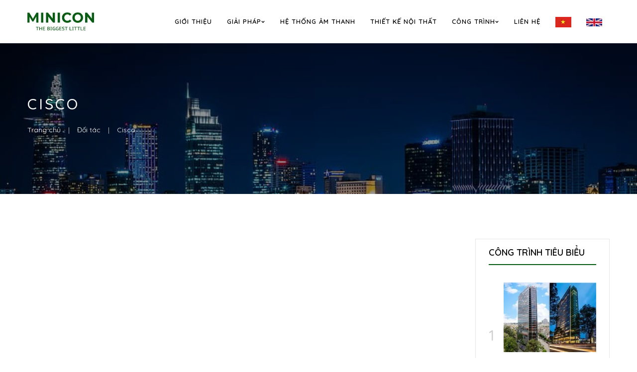

--- FILE ---
content_type: text/html; charset=utf-8
request_url: https://minicon.vn/vi/news/cisco
body_size: 17066
content:
<!DOCTYPE html><html lang="vi"><head><meta charSet="utf-8"/><meta name="viewport" content="width=device-width, initial-scale=1"/><link rel="stylesheet" href="/_next/static/css/0456e2c4c99e5602.css" data-precedence="next"/><link rel="stylesheet" href="/_next/static/css/3472e231d3ba68a0.css" data-precedence="next"/><link rel="preload" as="script" fetchPriority="low" href="/_next/static/chunks/webpack-0a39cc68aea7465f.js"/><script src="/_next/static/chunks/4bd1b696-c023c6e3521b1417.js" async=""></script><script src="/_next/static/chunks/255-cb395327542b56ef.js" async=""></script><script src="/_next/static/chunks/main-app-9bab176cae7e20fc.js" async=""></script><script src="/_next/static/chunks/619-ba102abea3e3d0e4.js" async=""></script><script src="/_next/static/chunks/356-c5e20c4b262af940.js" async=""></script><script src="/_next/static/chunks/app/%5Blang%5D/news/%5Bslug%5D/page-335f7412a6ea1e0f.js" async=""></script><script src="/_next/static/chunks/app/%5Blang%5D/layout-b74ae96a92e00bf1.js" async=""></script><link rel="preload" href="/media/js/jquery.min.1.11.0.js" as="script"/><meta name="next-size-adjust" content=""/><title>Cisco | Minicon.vn ©</title><link rel="alternate" hrefLang="vi" href="/vi/"/><link rel="alternate" hrefLang="en" href="/en/"/><meta property="og:title" content="Cisco"/><meta property="og:url" content="/vi/news/cisco"/><meta property="og:image" content="https://backoffice.minicon.vn/wp-content/uploads/2021/07/160.png"/><meta property="og:type" content="article"/><meta property="article:published_time" content="2021-07-18T18:30:28"/><meta property="article:modified_time" content="2021-07-18T18:30:28"/><meta name="twitter:card" content="summary"/><meta name="twitter:title" content="Cisco"/><meta name="twitter:image" content="https://backoffice.minicon.vn/wp-content/uploads/2021/07/160.png"/><link rel="icon" href="/favicon.ico" type="image/x-icon" sizes="16x16"/><link rel="icon" href="/icon.png?1f5bbcc68d99484e" type="image/png" sizes="192x192"/><link rel="apple-touch-icon" href="/apple-icon.png?1f5bbcc68d99484e" type="image/png" sizes="192x192"/><script src="/_next/static/chunks/polyfills-42372ed130431b0a.js" noModule=""></script></head><body><div hidden=""><!--$--><!--/$--></div><main class="__className_65728d"><div class="main-body"><div class="scroller"><div class="scroller-inner"><div><div class="mainHeader--height"><header class="main-header mainHeader_temp01"><div class="header-inner"><div class="container"><div class="flexContainer d-flex"><div class="col-xs-12 wrapper-header-hamburger hidden-lg hidden-md"><div class="header-action-icon icon-state"><span class="header-action-toggle hamburger-menu" aria-hidden="true"><svg class="icon-svg icon-action-svg icon-hamburger-menu-mobile" viewBox="0 0 20 16"><path d="M0 14h20v2H0v-2zM0 0h20v2H0V0zm0 7h20v2H0V7z" fill="currentColor" fill-rule="evenodd"></path></svg><span class="box-action-icon-close"><svg class="icon-svg svg-close" viewBox="0 0 19 19"><path d="M9.1923882 8.39339828l7.7781745-7.7781746 1.4142136 1.41421357-7.7781746 7.77817459 7.7781746 7.77817456L16.9705627 19l-7.7781745-7.7781746L1.41421356 19 0 17.5857864l7.7781746-7.77817456L0 2.02943725 1.41421356.61522369 9.1923882 8.39339828z" fill="currentColor" fill-rule="evenodd"></path></svg></span></span><div class="header_dropdown_content site_menu_mobile"><span class="box-triangle"><svg viewBox="0 0 20 9"><path d="M.47108938 9c.2694725-.26871321.57077721-.56867841.90388257-.89986354C3.12384116 6.36134886 5.74788116 3.76338565 9.2467995.30653888c.4145057-.4095171 1.0844277-.40860098 1.4977971.00205122L19.4935156 9H.47108938z" fill="#ffffff"></path></svg></span><div class="site-nav-container_menu "><nav id="mp-menu" class="mp-menu mp-cover"><div class="mp-level" data-level="1"><div class="mplus-menu"><ul class="mm-panel vertical-menu-list list-root"><li><a href="/vi/about">Giới thiệu</a></li><li><a href="/vi/news/category/giai-phap">Giải pháp</a></li><li><a href="/vi/news/category/he-thong-am-thanh">Hệ thống âm thanh</a></li><li><a href="/vi/news/category/thiet-ke-noi-that">Thiết kế nội thất</a></li><li><a href="/vi/news/category/cong-trinh">Công trình</a></li><li><a href="/vi/contact">Liên hệ</a></li><li><a title="Ngôn ngữ: Tiếng Việt" class="parent" href="/vi"><img alt="Ngôn ngữ: Tiếng Việt" loading="lazy" width="32" height="21" decoding="async" data-nimg="1" style="color:transparent" srcSet="/_next/image?url=%2Fmedia%2Fvietnam-flag-icon-32.png&amp;w=32&amp;q=75 1x, /_next/image?url=%2Fmedia%2Fvietnam-flag-icon-32.png&amp;w=64&amp;q=75 2x" src="/_next/image?url=%2Fmedia%2Fvietnam-flag-icon-32.png&amp;w=64&amp;q=75"/> Tiếng Việt</a><a class="parent" title="Language: English" href="/en"><img alt="Language: English" loading="lazy" width="32" height="21" decoding="async" data-nimg="1" style="color:transparent" srcSet="/_next/image?url=%2Fmedia%2Funited-kingdom-flag-icon-32.png&amp;w=32&amp;q=75 1x, /_next/image?url=%2Fmedia%2Funited-kingdom-flag-icon-32.png&amp;w=64&amp;q=75 2x" src="/_next/image?url=%2Fmedia%2Funited-kingdom-flag-icon-32.png&amp;w=64&amp;q=75"/> English</a></li></ul></div></div></nav></div></div></div></div><div class="col-xs-12 col-sm-4 col-md-1 col-lg-2 wrapper-header-logo"><div class="main-header--logo fade-box" itemScope="" itemType="http://schema.org/Organization"><a itemProp="url" aria-label="logo" href="/"><img itemProp="logo" alt="Logo" loading="lazy" width="134" height="35" decoding="async" data-nimg="1" class="img-responsive logoimg ls-is-cached lazyloaded" style="color:transparent" srcSet="/_next/image?url=%2Fmedia%2Fminicon_logo.png&amp;w=256&amp;q=75 1x, /_next/image?url=%2Fmedia%2Fminicon_logo.png&amp;w=384&amp;q=75 2x" src="/_next/image?url=%2Fmedia%2Fminicon_logo.png&amp;w=384&amp;q=75"/><h1 class="hidden">Minicon</h1></a></div></div><div class="col-xs-12 col-sm-8 col-md-11 col-lg-10 wrapper-header-navigation d-flex row-flex-justify-e row-flex-align-center"><div class="wrapper-header-menu menu-desktop hidden-sm hidden-xs"><nav class="desk-menu text-center"><ul><li><a href="/vi/about">Giới thiệu</a></li><li><a href="/vi/news/category/giai-phap">Giải pháp<i class="fa fa-chevron-down" aria-hidden="true"></i></a><ul class="sub_menu"><li><a href="/vi/news/category/cong-nghe-moi-truong">Công nghệ môi trường</a></li><li><a href="/vi/news/category/cong-nghe-toa-nha">Công nghệ tòa nhà</a></li><li><a href="/vi/news/category/cong-nghiep-nang">Công nghiệp nặng</a></li><li><a href="/vi/news/category/ha-tang-smart-city">Hạ tầng Smart city</a></li></ul></li><li><a href="/vi/news/category/he-thong-am-thanh">Hệ thống âm thanh</a></li><li><a href="/vi/news/category/thiet-ke-noi-that">Thiết kế nội thất</a></li><li><a href="/vi/news/category/cong-trinh">Công trình<i class="fa fa-chevron-down" aria-hidden="true"></i></a><ul class="sub_menu"><li><a href="/vi/news/category/cong-trinh-da-hoan-thanh">Công trình đã hoàn thành</a></li><li><a href="/vi/news/category/cong-trinh-dang-thuc-hien">Công trình đang thực hiện</a></li><li><a href="/vi/news/category/smarthome">Smarthome</a></li></ul></li><li><a href="/vi/contact">Liên hệ</a></li><li><a title="Ngôn ngữ: Tiếng Việt" style="padding:0;margin-bottom:0.5em" href="/vi"><img alt="Ngôn ngữ: Tiếng Việt" loading="lazy" width="32" height="21" decoding="async" data-nimg="1" style="color:transparent" srcSet="/_next/image?url=%2Fmedia%2Fvietnam-flag-icon-32.png&amp;w=32&amp;q=75 1x, /_next/image?url=%2Fmedia%2Fvietnam-flag-icon-32.png&amp;w=64&amp;q=75 2x" src="/_next/image?url=%2Fmedia%2Fvietnam-flag-icon-32.png&amp;w=64&amp;q=75"/></a></li><li><a title="Language: English" style="padding:0" href="/en"><img alt="Language: English" loading="lazy" width="32" height="21" decoding="async" data-nimg="1" style="color:transparent" srcSet="/_next/image?url=%2Fmedia%2Funited-kingdom-flag-icon-32.png&amp;w=32&amp;q=75 1x, /_next/image?url=%2Fmedia%2Funited-kingdom-flag-icon-32.png&amp;w=64&amp;q=75 2x" src="/_next/image?url=%2Fmedia%2Funited-kingdom-flag-icon-32.png&amp;w=64&amp;q=75"/></a></li></ul></nav></div></div></div></div></div></header></div></div><main class="main-content-theme main-index "><div><main class="main-content-theme"><div id="article"><section class="section-parallax section-parallax-breadcrumb bg-top"><div class="overlay-main"></div><div class="banner-title-outer"><div class="container"><div class="banner-title-name"><span class="text-white">Cisco</span></div><div class="row"><div class="col-lg-12 col-md-12 col-sm-12 col-xs-12 pd5 blog-breadcrumb "><ol class="breadcrumb breadcrumb-arrows" itemScope="" itemType="http://schema.org/BreadcrumbList"><li itemProp="itemListElement" itemScope="" itemType="http://schema.org/ListItem"><a target="_self" itemProp="item" href="/"><span itemProp="name">Trang chủ</span></a><meta itemProp="position" content="1"/></li><li itemProp="itemListElement" itemScope="" itemType="http://schema.org/ListItem"><a target="_self" itemProp="item" href="/news/category/doi-tac"><span itemProp="name">Đối tác</span></a><meta itemProp="position" content="2"/></li><li itemProp="itemListElement" itemScope="" itemType="http://schema.org/ListItem"><a target="_self" itemProp="item" href="/news/cisco"><span itemProp="name">Cisco</span></a><meta itemProp="position" content="3"/></li></ol></div></div></div></div></section><section class="section section-content-article"><div class="container"><div class="row wrapper-row pd-page"><div class="col-lg-9 col-md-8 col-sm-12 col-xs-12 article-area"><div class="content-page"><div class="article-content"><div class="article-pages"></div></div></div></div><div class="col-lg-3 col-md-4 col-sm-12 col-xs-12 sidebar-area"><div class="news-latest clearfix"><div class="sidebarblog-title title_block"><h2>Công trình tiêu biểu<span class="fa fa-angle-down"></span></h2></div><div class="list-news-latest layered"><div class="item-article clearfix"><div class="number"></div><a href="/vi/news/du-an-khach-san-pullman-hai-phong"><img alt="Dự án khách sạn Pullman Hải Phòng" loading="lazy" width="211" height="158" decoding="async" data-nimg="1" style="color:transparent" srcSet="/_next/image?url=https%3A%2F%2Fbackoffice.minicon.vn%2Fwp-content%2Fuploads%2F2021%2F08%2F289_khach-san-pullman-hai-phong-1.jpg&amp;w=256&amp;q=75 1x, /_next/image?url=https%3A%2F%2Fbackoffice.minicon.vn%2Fwp-content%2Fuploads%2F2021%2F08%2F289_khach-san-pullman-hai-phong-1.jpg&amp;w=640&amp;q=75 2x" src="/_next/image?url=https%3A%2F%2Fbackoffice.minicon.vn%2Fwp-content%2Fuploads%2F2021%2F08%2F289_khach-san-pullman-hai-phong-1.jpg&amp;w=640&amp;q=75"/></a><h4 class="sidebar-item-title"><a href="/vi/news/du-an-khach-san-pullman-hai-phong"><span>Dự án khách sạn Pullman Hải Phòng</span></a></h4></div><div class="item-article clearfix"><div class="number"></div><a href="/vi/news/sojo-smarthotel-bac-giang"><img alt="Sojo Smarthotel Bắc Giang" loading="lazy" width="211" height="158" decoding="async" data-nimg="1" style="color:transparent" srcSet="/_next/image?url=https%3A%2F%2Fbackoffice.minicon.vn%2Fwp-content%2Fuploads%2F2021%2F08%2F209_khach-san-smarthotel-tnh-thai-binh-1.jpg&amp;w=256&amp;q=75 1x, /_next/image?url=https%3A%2F%2Fbackoffice.minicon.vn%2Fwp-content%2Fuploads%2F2021%2F08%2F209_khach-san-smarthotel-tnh-thai-binh-1.jpg&amp;w=640&amp;q=75 2x" src="/_next/image?url=https%3A%2F%2Fbackoffice.minicon.vn%2Fwp-content%2Fuploads%2F2021%2F08%2F209_khach-san-smarthotel-tnh-thai-binh-1.jpg&amp;w=640&amp;q=75"/></a><h4 class="sidebar-item-title"><a href="/vi/news/sojo-smarthotel-bac-giang"><span>Sojo Smarthotel Bắc Giang</span></a></h4></div><div class="item-article clearfix"><div class="number"></div><a href="/vi/news/sojo-smarthotel-nam-dinh"><img alt="SOJO SMARTHOTEL NAM ĐỊNH 1" loading="lazy" width="211" height="158" decoding="async" data-nimg="1" style="color:transparent" srcSet="/_next/image?url=https%3A%2F%2Fbackoffice.minicon.vn%2Fwp-content%2Fuploads%2F2021%2F08%2F207_khach-san-smarthotel-tnh-nam-dinh-1.jpg&amp;w=256&amp;q=75 1x, /_next/image?url=https%3A%2F%2Fbackoffice.minicon.vn%2Fwp-content%2Fuploads%2F2021%2F08%2F207_khach-san-smarthotel-tnh-nam-dinh-1.jpg&amp;w=640&amp;q=75 2x" src="/_next/image?url=https%3A%2F%2Fbackoffice.minicon.vn%2Fwp-content%2Fuploads%2F2021%2F08%2F207_khach-san-smarthotel-tnh-nam-dinh-1.jpg&amp;w=640&amp;q=75"/></a><h4 class="sidebar-item-title"><a href="/vi/news/sojo-smarthotel-nam-dinh"><span>SOJO SMARTHOTEL NAM ĐỊNH 1</span></a></h4></div><div class="item-article clearfix"><div class="number"></div><a href="/vi/news/du-an-nha-may-tsuchiya-tsco-ha-noi-vinh-phuc"><img alt="Dự Án Nhà Máy Tsuchiya TSCO Hà Nội – Vĩnh Phúc" loading="lazy" width="211" height="158" decoding="async" data-nimg="1" style="color:transparent" srcSet="/_next/image?url=https%3A%2F%2Fbackoffice.minicon.vn%2Fwp-content%2Fuploads%2F2021%2F08%2F171_du-an-nha-may-tsuchiya-tsco-ha-noi-vinh-phuc-1.jpg&amp;w=256&amp;q=75 1x, /_next/image?url=https%3A%2F%2Fbackoffice.minicon.vn%2Fwp-content%2Fuploads%2F2021%2F08%2F171_du-an-nha-may-tsuchiya-tsco-ha-noi-vinh-phuc-1.jpg&amp;w=640&amp;q=75 2x" src="/_next/image?url=https%3A%2F%2Fbackoffice.minicon.vn%2Fwp-content%2Fuploads%2F2021%2F08%2F171_du-an-nha-may-tsuchiya-tsco-ha-noi-vinh-phuc-1.jpg&amp;w=640&amp;q=75"/></a><h4 class="sidebar-item-title"><a href="/vi/news/du-an-nha-may-tsuchiya-tsco-ha-noi-vinh-phuc"><span>Dự Án Nhà Máy Tsuchiya TSCO Hà Nội – Vĩnh Phúc</span></a></h4></div><div class="item-article clearfix"><div class="number"></div><a href="/vi/news/du-an-flc-sam-son-va-kdt-du-lich-sinh-thai-flc-sam-son"><img alt="Dự án FLC Sầm Sơn và KĐT Du lịch sinh thái FLC Sầm Sơn" loading="lazy" width="211" height="158" decoding="async" data-nimg="1" style="color:transparent" srcSet="/_next/image?url=https%3A%2F%2Fbackoffice.minicon.vn%2Fwp-content%2Fuploads%2F2021%2F08%2F168_du-an-flc-sam-son-va-kdt-du-lich-sinh-thai-flc-sam-son-1.jpg&amp;w=256&amp;q=75 1x, /_next/image?url=https%3A%2F%2Fbackoffice.minicon.vn%2Fwp-content%2Fuploads%2F2021%2F08%2F168_du-an-flc-sam-son-va-kdt-du-lich-sinh-thai-flc-sam-son-1.jpg&amp;w=640&amp;q=75 2x" src="/_next/image?url=https%3A%2F%2Fbackoffice.minicon.vn%2Fwp-content%2Fuploads%2F2021%2F08%2F168_du-an-flc-sam-son-va-kdt-du-lich-sinh-thai-flc-sam-son-1.jpg&amp;w=640&amp;q=75"/></a><h4 class="sidebar-item-title"><a href="/vi/news/du-an-flc-sam-son-va-kdt-du-lich-sinh-thai-flc-sam-son"><span>Dự án FLC Sầm Sơn và KĐT Du lịch sinh thái FLC Sầm Sơn</span></a></h4></div><div class="item-article clearfix"><div class="number"></div><a href="/vi/news/du-an-truong-quoc-te-unis-ha-noi"><img alt="Dự án Trường Quốc tế Unis – Hà Nội" loading="lazy" width="211" height="158" decoding="async" data-nimg="1" style="color:transparent" srcSet="/_next/image?url=https%3A%2F%2Fbackoffice.minicon.vn%2Fwp-content%2Fuploads%2F2021%2F08%2F167_du-an-truong-quoc-te-unis-%E2%80%93-ha-noi-1.jpg&amp;w=256&amp;q=75 1x, /_next/image?url=https%3A%2F%2Fbackoffice.minicon.vn%2Fwp-content%2Fuploads%2F2021%2F08%2F167_du-an-truong-quoc-te-unis-%E2%80%93-ha-noi-1.jpg&amp;w=640&amp;q=75 2x" src="/_next/image?url=https%3A%2F%2Fbackoffice.minicon.vn%2Fwp-content%2Fuploads%2F2021%2F08%2F167_du-an-truong-quoc-te-unis-%E2%80%93-ha-noi-1.jpg&amp;w=640&amp;q=75"/></a><h4 class="sidebar-item-title"><a href="/vi/news/du-an-truong-quoc-te-unis-ha-noi"><span>Dự án Trường Quốc tế Unis – Hà Nội</span></a></h4></div></div></div></div></div></div></section></div></main></div><!--$--><!--/$--></main><section class="section section-clients bg-white"><div class="container"><div class="list-client owl-carousel" id="owl-partner-logo"><div class="box-client fade-box text-center" style="display:table-cell;vertical-align:middle"><img alt="Tescom" loading="lazy" width="212" height="64" decoding="async" data-nimg="1" class="image-boxes" style="color:transparent;max-height:64px" srcSet="/_next/image?url=https%3A%2F%2Fbackoffice.minicon.vn%2Fwp-content%2Fuploads%2F2021%2F07%2F171.jpg&amp;w=256&amp;q=75 1x, /_next/image?url=https%3A%2F%2Fbackoffice.minicon.vn%2Fwp-content%2Fuploads%2F2021%2F07%2F171.jpg&amp;w=640&amp;q=75 2x" src="/_next/image?url=https%3A%2F%2Fbackoffice.minicon.vn%2Fwp-content%2Fuploads%2F2021%2F07%2F171.jpg&amp;w=640&amp;q=75"/></div><div class="box-client fade-box text-center" style="display:table-cell;vertical-align:middle"><img alt="Nailor" loading="lazy" width="212" height="64" decoding="async" data-nimg="1" class="image-boxes" style="color:transparent;max-height:64px" srcSet="/_next/image?url=https%3A%2F%2Fbackoffice.minicon.vn%2Fwp-content%2Fuploads%2F2021%2F07%2F166.png&amp;w=256&amp;q=75 1x, /_next/image?url=https%3A%2F%2Fbackoffice.minicon.vn%2Fwp-content%2Fuploads%2F2021%2F07%2F166.png&amp;w=640&amp;q=75 2x" src="/_next/image?url=https%3A%2F%2Fbackoffice.minicon.vn%2Fwp-content%2Fuploads%2F2021%2F07%2F166.png&amp;w=640&amp;q=75"/></div><div class="box-client fade-box text-center" style="display:table-cell;vertical-align:middle"><img alt="Grandstream" loading="lazy" width="212" height="64" decoding="async" data-nimg="1" class="image-boxes" style="color:transparent;max-height:64px" srcSet="/_next/image?url=https%3A%2F%2Fbackoffice.minicon.vn%2Fwp-content%2Fuploads%2F2021%2F07%2F168.jpg&amp;w=256&amp;q=75 1x, /_next/image?url=https%3A%2F%2Fbackoffice.minicon.vn%2Fwp-content%2Fuploads%2F2021%2F07%2F168.jpg&amp;w=640&amp;q=75 2x" src="/_next/image?url=https%3A%2F%2Fbackoffice.minicon.vn%2Fwp-content%2Fuploads%2F2021%2F07%2F168.jpg&amp;w=640&amp;q=75"/></div><div class="box-client fade-box text-center" style="display:table-cell;vertical-align:middle"><img alt="NEC" loading="lazy" width="212" height="64" decoding="async" data-nimg="1" class="image-boxes" style="color:transparent;max-height:64px" srcSet="/_next/image?url=https%3A%2F%2Fbackoffice.minicon.vn%2Fwp-content%2Fuploads%2F2021%2F07%2F169.png&amp;w=256&amp;q=75 1x, /_next/image?url=https%3A%2F%2Fbackoffice.minicon.vn%2Fwp-content%2Fuploads%2F2021%2F07%2F169.png&amp;w=640&amp;q=75 2x" src="/_next/image?url=https%3A%2F%2Fbackoffice.minicon.vn%2Fwp-content%2Fuploads%2F2021%2F07%2F169.png&amp;w=640&amp;q=75"/></div><div class="box-client fade-box text-center" style="display:table-cell;vertical-align:middle"><img alt="Turkoglu" loading="lazy" width="212" height="64" decoding="async" data-nimg="1" class="image-boxes" style="color:transparent;max-height:64px" srcSet="/_next/image?url=https%3A%2F%2Fbackoffice.minicon.vn%2Fwp-content%2Fuploads%2F2021%2F07%2F143.png&amp;w=256&amp;q=75 1x, /_next/image?url=https%3A%2F%2Fbackoffice.minicon.vn%2Fwp-content%2Fuploads%2F2021%2F07%2F143.png&amp;w=640&amp;q=75 2x" src="/_next/image?url=https%3A%2F%2Fbackoffice.minicon.vn%2Fwp-content%2Fuploads%2F2021%2F07%2F143.png&amp;w=640&amp;q=75"/></div><div class="box-client fade-box text-center" style="display:table-cell;vertical-align:middle"><img alt="AKE" loading="lazy" width="212" height="64" decoding="async" data-nimg="1" class="image-boxes" style="color:transparent;max-height:64px" srcSet="/_next/image?url=https%3A%2F%2Fbackoffice.minicon.vn%2Fwp-content%2Fuploads%2F2021%2F07%2F135.png&amp;w=256&amp;q=75 1x, /_next/image?url=https%3A%2F%2Fbackoffice.minicon.vn%2Fwp-content%2Fuploads%2F2021%2F07%2F135.png&amp;w=640&amp;q=75 2x" src="/_next/image?url=https%3A%2F%2Fbackoffice.minicon.vn%2Fwp-content%2Fuploads%2F2021%2F07%2F135.png&amp;w=640&amp;q=75"/></div><div class="box-client fade-box text-center" style="display:table-cell;vertical-align:middle"><img alt="Inaxsys" loading="lazy" width="212" height="64" decoding="async" data-nimg="1" class="image-boxes" style="color:transparent;max-height:64px" srcSet="/_next/image?url=https%3A%2F%2Fbackoffice.minicon.vn%2Fwp-content%2Fuploads%2F2021%2F07%2F165.png&amp;w=256&amp;q=75 1x, /_next/image?url=https%3A%2F%2Fbackoffice.minicon.vn%2Fwp-content%2Fuploads%2F2021%2F07%2F165.png&amp;w=640&amp;q=75 2x" src="/_next/image?url=https%3A%2F%2Fbackoffice.minicon.vn%2Fwp-content%2Fuploads%2F2021%2F07%2F165.png&amp;w=640&amp;q=75"/></div><div class="box-client fade-box text-center" style="display:table-cell;vertical-align:middle"><img alt="TOA" loading="lazy" width="212" height="64" decoding="async" data-nimg="1" class="image-boxes" style="color:transparent;max-height:64px" srcSet="/_next/image?url=https%3A%2F%2Fbackoffice.minicon.vn%2Fwp-content%2Fuploads%2F2021%2F07%2F164.png&amp;w=256&amp;q=75 1x, /_next/image?url=https%3A%2F%2Fbackoffice.minicon.vn%2Fwp-content%2Fuploads%2F2021%2F07%2F164.png&amp;w=640&amp;q=75 2x" src="/_next/image?url=https%3A%2F%2Fbackoffice.minicon.vn%2Fwp-content%2Fuploads%2F2021%2F07%2F164.png&amp;w=640&amp;q=75"/></div><div class="box-client fade-box text-center" style="display:table-cell;vertical-align:middle"><img alt="Mikrotik" loading="lazy" width="212" height="64" decoding="async" data-nimg="1" class="image-boxes" style="color:transparent;max-height:64px" srcSet="/_next/image?url=https%3A%2F%2Fbackoffice.minicon.vn%2Fwp-content%2Fuploads%2F2021%2F07%2F163.jpg&amp;w=256&amp;q=75 1x, /_next/image?url=https%3A%2F%2Fbackoffice.minicon.vn%2Fwp-content%2Fuploads%2F2021%2F07%2F163.jpg&amp;w=640&amp;q=75 2x" src="/_next/image?url=https%3A%2F%2Fbackoffice.minicon.vn%2Fwp-content%2Fuploads%2F2021%2F07%2F163.jpg&amp;w=640&amp;q=75"/></div><div class="box-client fade-box text-center" style="display:table-cell;vertical-align:middle"><img alt="Allied Telecis" loading="lazy" width="212" height="64" decoding="async" data-nimg="1" class="image-boxes" style="color:transparent;max-height:64px" srcSet="/_next/image?url=https%3A%2F%2Fbackoffice.minicon.vn%2Fwp-content%2Fuploads%2F2021%2F07%2F162.jpg&amp;w=256&amp;q=75 1x, /_next/image?url=https%3A%2F%2Fbackoffice.minicon.vn%2Fwp-content%2Fuploads%2F2021%2F07%2F162.jpg&amp;w=640&amp;q=75 2x" src="/_next/image?url=https%3A%2F%2Fbackoffice.minicon.vn%2Fwp-content%2Fuploads%2F2021%2F07%2F162.jpg&amp;w=640&amp;q=75"/></div><div class="box-client fade-box text-center" style="display:table-cell;vertical-align:middle"><img alt="Extreme Network" loading="lazy" width="212" height="64" decoding="async" data-nimg="1" class="image-boxes" style="color:transparent;max-height:64px" srcSet="/_next/image?url=https%3A%2F%2Fbackoffice.minicon.vn%2Fwp-content%2Fuploads%2F2021%2F07%2F161.jpg&amp;w=256&amp;q=75 1x, /_next/image?url=https%3A%2F%2Fbackoffice.minicon.vn%2Fwp-content%2Fuploads%2F2021%2F07%2F161.jpg&amp;w=640&amp;q=75 2x" src="/_next/image?url=https%3A%2F%2Fbackoffice.minicon.vn%2Fwp-content%2Fuploads%2F2021%2F07%2F161.jpg&amp;w=640&amp;q=75"/></div><div class="box-client fade-box text-center" style="display:table-cell;vertical-align:middle"><img alt="Cisco" loading="lazy" width="212" height="64" decoding="async" data-nimg="1" class="image-boxes" style="color:transparent;max-height:64px" srcSet="/_next/image?url=https%3A%2F%2Fbackoffice.minicon.vn%2Fwp-content%2Fuploads%2F2021%2F07%2F160.png&amp;w=256&amp;q=75 1x, /_next/image?url=https%3A%2F%2Fbackoffice.minicon.vn%2Fwp-content%2Fuploads%2F2021%2F07%2F160.png&amp;w=640&amp;q=75 2x" src="/_next/image?url=https%3A%2F%2Fbackoffice.minicon.vn%2Fwp-content%2Fuploads%2F2021%2F07%2F160.png&amp;w=640&amp;q=75"/></div><div class="box-client fade-box text-center" style="display:table-cell;vertical-align:middle"><img alt="ABB" loading="lazy" width="212" height="64" decoding="async" data-nimg="1" class="image-boxes" style="color:transparent;max-height:64px" srcSet="/_next/image?url=https%3A%2F%2Fbackoffice.minicon.vn%2Fwp-content%2Fuploads%2F2021%2F07%2F140.jpg&amp;w=256&amp;q=75 1x, /_next/image?url=https%3A%2F%2Fbackoffice.minicon.vn%2Fwp-content%2Fuploads%2F2021%2F07%2F140.jpg&amp;w=640&amp;q=75 2x" src="/_next/image?url=https%3A%2F%2Fbackoffice.minicon.vn%2Fwp-content%2Fuploads%2F2021%2F07%2F140.jpg&amp;w=640&amp;q=75"/></div><div class="box-client fade-box text-center" style="display:table-cell;vertical-align:middle"><img alt="ACI" loading="lazy" width="212" height="64" decoding="async" data-nimg="1" class="image-boxes" style="color:transparent;max-height:64px" srcSet="/_next/image?url=https%3A%2F%2Fbackoffice.minicon.vn%2Fwp-content%2Fuploads%2F2021%2F07%2F139.jpg&amp;w=256&amp;q=75 1x, /_next/image?url=https%3A%2F%2Fbackoffice.minicon.vn%2Fwp-content%2Fuploads%2F2021%2F07%2F139.jpg&amp;w=640&amp;q=75 2x" src="/_next/image?url=https%3A%2F%2Fbackoffice.minicon.vn%2Fwp-content%2Fuploads%2F2021%2F07%2F139.jpg&amp;w=640&amp;q=75"/></div><div class="box-client fade-box text-center" style="display:table-cell;vertical-align:middle"><img alt="DWYER" loading="lazy" width="212" height="64" decoding="async" data-nimg="1" class="image-boxes" style="color:transparent;max-height:64px" srcSet="/_next/image?url=https%3A%2F%2Fbackoffice.minicon.vn%2Fwp-content%2Fuploads%2F2021%2F07%2F133.jpg&amp;w=256&amp;q=75 1x, /_next/image?url=https%3A%2F%2Fbackoffice.minicon.vn%2Fwp-content%2Fuploads%2F2021%2F07%2F133.jpg&amp;w=640&amp;q=75 2x" src="/_next/image?url=https%3A%2F%2Fbackoffice.minicon.vn%2Fwp-content%2Fuploads%2F2021%2F07%2F133.jpg&amp;w=640&amp;q=75"/></div><div class="box-client fade-box text-center" style="display:table-cell;vertical-align:middle"><img alt="Hikvision" loading="lazy" width="212" height="64" decoding="async" data-nimg="1" class="image-boxes" style="color:transparent;max-height:64px" srcSet="/_next/image?url=https%3A%2F%2Fbackoffice.minicon.vn%2Fwp-content%2Fuploads%2F2021%2F07%2F159.jpg&amp;w=256&amp;q=75 1x, /_next/image?url=https%3A%2F%2Fbackoffice.minicon.vn%2Fwp-content%2Fuploads%2F2021%2F07%2F159.jpg&amp;w=640&amp;q=75 2x" src="/_next/image?url=https%3A%2F%2Fbackoffice.minicon.vn%2Fwp-content%2Fuploads%2F2021%2F07%2F159.jpg&amp;w=640&amp;q=75"/></div><div class="box-client fade-box text-center" style="display:table-cell;vertical-align:middle"><img alt="BELIMO" loading="lazy" width="212" height="64" decoding="async" data-nimg="1" class="image-boxes" style="color:transparent;max-height:64px" srcSet="/_next/image?url=https%3A%2F%2Fbackoffice.minicon.vn%2Fwp-content%2Fuploads%2F2021%2F07%2F137.png&amp;w=256&amp;q=75 1x, /_next/image?url=https%3A%2F%2Fbackoffice.minicon.vn%2Fwp-content%2Fuploads%2F2021%2F07%2F137.png&amp;w=640&amp;q=75 2x" src="/_next/image?url=https%3A%2F%2Fbackoffice.minicon.vn%2Fwp-content%2Fuploads%2F2021%2F07%2F137.png&amp;w=640&amp;q=75"/></div><div class="box-client fade-box text-center" style="display:table-cell;vertical-align:middle"><img alt="APC" loading="lazy" width="212" height="64" decoding="async" data-nimg="1" class="image-boxes" style="color:transparent;max-height:64px" srcSet="/_next/image?url=https%3A%2F%2Fbackoffice.minicon.vn%2Fwp-content%2Fuploads%2F2021%2F07%2F141.jpg&amp;w=256&amp;q=75 1x, /_next/image?url=https%3A%2F%2Fbackoffice.minicon.vn%2Fwp-content%2Fuploads%2F2021%2F07%2F141.jpg&amp;w=640&amp;q=75 2x" src="/_next/image?url=https%3A%2F%2Fbackoffice.minicon.vn%2Fwp-content%2Fuploads%2F2021%2F07%2F141.jpg&amp;w=640&amp;q=75"/></div><div class="box-client fade-box text-center" style="display:table-cell;vertical-align:middle"><img alt="Schneider" loading="lazy" width="212" height="64" decoding="async" data-nimg="1" class="image-boxes" style="color:transparent;max-height:64px" srcSet="/_next/image?url=https%3A%2F%2Fbackoffice.minicon.vn%2Fwp-content%2Fuploads%2F2021%2F07%2F142.jpg&amp;w=256&amp;q=75 1x, /_next/image?url=https%3A%2F%2Fbackoffice.minicon.vn%2Fwp-content%2Fuploads%2F2021%2F07%2F142.jpg&amp;w=640&amp;q=75 2x" src="/_next/image?url=https%3A%2F%2Fbackoffice.minicon.vn%2Fwp-content%2Fuploads%2F2021%2F07%2F142.jpg&amp;w=640&amp;q=75"/></div><div class="box-client fade-box text-center" style="display:table-cell;vertical-align:middle"><img alt="legrand" loading="lazy" width="212" height="64" decoding="async" data-nimg="1" class="image-boxes" style="color:transparent;max-height:64px" srcSet="/_next/image?url=https%3A%2F%2Fbackoffice.minicon.vn%2Fwp-content%2Fuploads%2F2021%2F07%2F185.png&amp;w=256&amp;q=75 1x, /_next/image?url=https%3A%2F%2Fbackoffice.minicon.vn%2Fwp-content%2Fuploads%2F2021%2F07%2F185.png&amp;w=640&amp;q=75 2x" src="/_next/image?url=https%3A%2F%2Fbackoffice.minicon.vn%2Fwp-content%2Fuploads%2F2021%2F07%2F185.png&amp;w=640&amp;q=75"/></div></div></div></section><footer class="main-footer"><div class="main-footer--bottom"><div class="container scroltop-to-bottom"><div class="row"><div class="col-xs-12 col-sm-6 col-md-3 col-lg"><div class="footer-col footer-block"><h4 class="footer-title">Giới thiệu</h4><div class="footer-content"><p>Chúng tôi mong muốn trở thành nhà cung cấp hàng đầu về hệ thống smart home, hệ thống điều khiển phòng khách sạn và thiết kế nội thất xây dựng tại thị trường Việt Nam.</p><div class="social-list"><a class="fa fa-facebook" aria-label="Facebook" href="#"></a><a class="fa fa-google" aria-label="Google" href="#"></a><a class="fa fa-twitter" aria-label="Twitter" href="#"></a><a class="fa fa-youtube" aria-label="Youtobe" href="#"></a></div></div></div></div><div class="col-xs-12 col-sm-6 col-md-3 col-lg"><div class="footer-col footer-block"><h4 class="footer-title">Liên hệ</h4><div class="footer-content toggle-footer"><ul><li><span>Trụ sở chính:</span> <!-- -->36 Đường 74, Phường 10, Quận 6, Thành phố Hồ Chí Minh, Việt Nam</li><li><span>Văn phòng đại diện:</span> <!-- -->Tòa nhà Paxsky, 13-15-17 Trương Định, Phường 6, Quận 3, Thành phố Hồ Chí Minh, Việt Nam</li><li><span>Điện thoại:</span> 0923.999.299</li><li><span>Email:</span> info@minicon.vn</li> </ul></div></div></div><div class="col-xs-12 col-sm-6 col-md-3 col-lg"><div class="footer-col footer-link"><h4 class="footer-title">Pháp lý<!-- --> &amp; <!-- -->Câu hỏi</h4><div class="footer-content toggle-footer"><ul><li class="item"><a title="Tìm kiếm" href="#">Tìm kiếm</a></li><li class="item"><a title="Giới thiệu" href="/vi/about">Giới thiệu</a></li><li class="item"><a title="Chính sách đổi trả" href="#">Chính sách đổi trả</a></li><li class="item"><a title="Chính sách bảo mật" href="#">Chính sách bảo mật</a></li><li class="item"><a title="Điều khoản dịch vụ" href="#">Điều khoản dịch vụ</a></li></ul></div></div></div><div class="col-xs-12 col-sm-6 col-md-3 col-lg"><div class="footer-col footer-link"><h4 class="footer-title">Thông tin</h4><div class="footer-content toggle-footer"><ul><li class="item"><a title="Trang chủ" href="/vi">Trang chủ</a></li><li class="item"><a title="Giới thiệu" href="/vi/about">Giới thiệu</a></li><li class="item"><a title="Dự án" href="/vi/news/category/cong-trinh">Dự án</a></li><li class="item"><a title="Chi tiết dự án" href="#">Chi tiết dự án</a></li><li class="item"><a title="Blog" href="#">Blog</a></li><li class="item"><a title="Liên hệ" href="/vi/contact">Liên hệ</a></li></ul></div></div></div></div><button class="scroltop" aria-label="icon scroll top"><span class="fa fa-angle-up" id="btn-vibrate"></span></button></div></div><div class="main-footer--copyright"><div class="container"><div class="main-footer--border"><p>Copyright © 2016<!-- --> <a href="https://minicon.vn"> Minicon</a>.<!-- --> <a target="_blank" rel="noreferrer" href="https://softworld.studio">Powered by SWS</a></p></div></div></div></footer></div></div></div></main><script src="/_next/static/chunks/webpack-0a39cc68aea7465f.js" id="_R_" async=""></script><script>(self.__next_f=self.__next_f||[]).push([0])</script><script>self.__next_f.push([1,"1:\"$Sreact.fragment\"\n2:I[9766,[],\"\"]\n3:I[8924,[],\"\"]\n6:I[4431,[],\"OutletBoundary\"]\n8:I[5278,[],\"AsyncMetadataOutlet\"]\na:I[4431,[],\"ViewportBoundary\"]\nc:I[4431,[],\"MetadataBoundary\"]\nd:\"$Sreact.suspense\"\nf:I[7150,[],\"\"]\n:HL[\"/_next/static/media/d426c6df177f02c4-s.p.woff2\",\"font\",{\"crossOrigin\":\"\",\"type\":\"font/woff2\"}]\n:HL[\"/_next/static/css/0456e2c4c99e5602.css\",\"style\"]\n:HL[\"/_next/static/css/3472e231d3ba68a0.css\",\"style\"]\n"])</script><script>self.__next_f.push([1,"0:{\"P\":null,\"b\":\"hCGTiDSUvB130ZfD85Cc_\",\"p\":\"\",\"c\":[\"\",\"vi\",\"news\",\"cisco\"],\"i\":false,\"f\":[[[\"\",{\"children\":[[\"lang\",\"vi\",\"d\"],{\"children\":[\"news\",{\"children\":[[\"slug\",\"cisco\",\"d\"],{\"children\":[\"__PAGE__\",{}]}]}]}]},\"$undefined\",\"$undefined\",true],[\"\",[\"$\",\"$1\",\"c\",{\"children\":[null,[\"$\",\"$L2\",null,{\"parallelRouterKey\":\"children\",\"error\":\"$undefined\",\"errorStyles\":\"$undefined\",\"errorScripts\":\"$undefined\",\"template\":[\"$\",\"$L3\",null,{}],\"templateStyles\":\"$undefined\",\"templateScripts\":\"$undefined\",\"notFound\":[[[\"$\",\"title\",null,{\"children\":\"404: This page could not be found.\"}],[\"$\",\"div\",null,{\"style\":{\"fontFamily\":\"system-ui,\\\"Segoe UI\\\",Roboto,Helvetica,Arial,sans-serif,\\\"Apple Color Emoji\\\",\\\"Segoe UI Emoji\\\"\",\"height\":\"100vh\",\"textAlign\":\"center\",\"display\":\"flex\",\"flexDirection\":\"column\",\"alignItems\":\"center\",\"justifyContent\":\"center\"},\"children\":[\"$\",\"div\",null,{\"children\":[[\"$\",\"style\",null,{\"dangerouslySetInnerHTML\":{\"__html\":\"body{color:#000;background:#fff;margin:0}.next-error-h1{border-right:1px solid rgba(0,0,0,.3)}@media (prefers-color-scheme:dark){body{color:#fff;background:#000}.next-error-h1{border-right:1px solid rgba(255,255,255,.3)}}\"}}],[\"$\",\"h1\",null,{\"className\":\"next-error-h1\",\"style\":{\"display\":\"inline-block\",\"margin\":\"0 20px 0 0\",\"padding\":\"0 23px 0 0\",\"fontSize\":24,\"fontWeight\":500,\"verticalAlign\":\"top\",\"lineHeight\":\"49px\"},\"children\":404}],[\"$\",\"div\",null,{\"style\":{\"display\":\"inline-block\"},\"children\":[\"$\",\"h2\",null,{\"style\":{\"fontSize\":14,\"fontWeight\":400,\"lineHeight\":\"49px\",\"margin\":0},\"children\":\"This page could not be found.\"}]}]]}]}]],[]],\"forbidden\":\"$undefined\",\"unauthorized\":\"$undefined\"}]]}],{\"children\":[[\"lang\",\"vi\",\"d\"],[\"$\",\"$1\",\"c\",{\"children\":[[[\"$\",\"link\",\"0\",{\"rel\":\"stylesheet\",\"href\":\"/_next/static/css/0456e2c4c99e5602.css\",\"precedence\":\"next\",\"crossOrigin\":\"$undefined\",\"nonce\":\"$undefined\"}],[\"$\",\"link\",\"1\",{\"rel\":\"stylesheet\",\"href\":\"/_next/static/css/3472e231d3ba68a0.css\",\"precedence\":\"next\",\"crossOrigin\":\"$undefined\",\"nonce\":\"$undefined\"}]],\"$L4\"]}],{\"children\":[\"news\",[\"$\",\"$1\",\"c\",{\"children\":[null,[\"$\",\"$L2\",null,{\"parallelRouterKey\":\"children\",\"error\":\"$undefined\",\"errorStyles\":\"$undefined\",\"errorScripts\":\"$undefined\",\"template\":[\"$\",\"$L3\",null,{}],\"templateStyles\":\"$undefined\",\"templateScripts\":\"$undefined\",\"notFound\":\"$undefined\",\"forbidden\":\"$undefined\",\"unauthorized\":\"$undefined\"}]]}],{\"children\":[[\"slug\",\"cisco\",\"d\"],[\"$\",\"$1\",\"c\",{\"children\":[null,[\"$\",\"$L2\",null,{\"parallelRouterKey\":\"children\",\"error\":\"$undefined\",\"errorStyles\":\"$undefined\",\"errorScripts\":\"$undefined\",\"template\":[\"$\",\"$L3\",null,{}],\"templateStyles\":\"$undefined\",\"templateScripts\":\"$undefined\",\"notFound\":\"$undefined\",\"forbidden\":\"$undefined\",\"unauthorized\":\"$undefined\"}]]}],{\"children\":[\"__PAGE__\",[\"$\",\"$1\",\"c\",{\"children\":[\"$L5\",null,[\"$\",\"$L6\",null,{\"children\":[\"$L7\",[\"$\",\"$L8\",null,{\"promise\":\"$@9\"}]]}]]}],{},null,false]},null,false]},null,false]},null,false]},null,false],[\"$\",\"$1\",\"h\",{\"children\":[null,[[\"$\",\"$La\",null,{\"children\":\"$Lb\"}],[\"$\",\"meta\",null,{\"name\":\"next-size-adjust\",\"content\":\"\"}]],[\"$\",\"$Lc\",null,{\"children\":[\"$\",\"div\",null,{\"hidden\":true,\"children\":[\"$\",\"$d\",null,{\"fallback\":null,\"children\":\"$Le\"}]}]}]]}],false]],\"m\":\"$undefined\",\"G\":[\"$f\",[]],\"s\":false,\"S\":false}\n"])</script><script>self.__next_f.push([1,"b:[[\"$\",\"meta\",\"0\",{\"charSet\":\"utf-8\"}],[\"$\",\"meta\",\"1\",{\"name\":\"viewport\",\"content\":\"width=device-width, initial-scale=1\"}]]\n7:null\n"])</script><script>self.__next_f.push([1,"10:I[622,[],\"IconMark\"]\n"])</script><script>self.__next_f.push([1,"9:{\"metadata\":[[\"$\",\"title\",\"0\",{\"children\":\"Cisco | Minicon.vn ©\"}],[\"$\",\"link\",\"1\",{\"rel\":\"alternate\",\"hrefLang\":\"vi\",\"href\":\"/vi/\"}],[\"$\",\"link\",\"2\",{\"rel\":\"alternate\",\"hrefLang\":\"en\",\"href\":\"/en/\"}],[\"$\",\"meta\",\"3\",{\"property\":\"og:title\",\"content\":\"Cisco\"}],[\"$\",\"meta\",\"4\",{\"property\":\"og:url\",\"content\":\"/vi/news/cisco\"}],[\"$\",\"meta\",\"5\",{\"property\":\"og:image\",\"content\":\"https://backoffice.minicon.vn/wp-content/uploads/2021/07/160.png\"}],[\"$\",\"meta\",\"6\",{\"property\":\"og:type\",\"content\":\"article\"}],[\"$\",\"meta\",\"7\",{\"property\":\"article:published_time\",\"content\":\"2021-07-18T18:30:28\"}],[\"$\",\"meta\",\"8\",{\"property\":\"article:modified_time\",\"content\":\"2021-07-18T18:30:28\"}],[\"$\",\"meta\",\"9\",{\"name\":\"twitter:card\",\"content\":\"summary\"}],[\"$\",\"meta\",\"10\",{\"name\":\"twitter:title\",\"content\":\"Cisco\"}],[\"$\",\"meta\",\"11\",{\"name\":\"twitter:image\",\"content\":\"https://backoffice.minicon.vn/wp-content/uploads/2021/07/160.png\"}],[\"$\",\"link\",\"12\",{\"rel\":\"icon\",\"href\":\"/favicon.ico\",\"type\":\"image/x-icon\",\"sizes\":\"16x16\"}],[\"$\",\"link\",\"13\",{\"rel\":\"icon\",\"href\":\"/icon.png?1f5bbcc68d99484e\",\"type\":\"image/png\",\"sizes\":\"192x192\"}],[\"$\",\"link\",\"14\",{\"rel\":\"apple-touch-icon\",\"href\":\"/apple-icon.png?1f5bbcc68d99484e\",\"type\":\"image/png\",\"sizes\":\"192x192\"}],[\"$\",\"$L10\",\"15\",{}]],\"error\":null,\"digest\":\"$undefined\"}\n"])</script><script>self.__next_f.push([1,"e:\"$9:metadata\"\n"])</script><script>self.__next_f.push([1,"11:I[2619,[\"619\",\"static/chunks/619-ba102abea3e3d0e4.js\",\"356\",\"static/chunks/356-c5e20c4b262af940.js\",\"245\",\"static/chunks/app/%5Blang%5D/news/%5Bslug%5D/page-335f7412a6ea1e0f.js\"],\"\"]\n12:I[1356,[\"619\",\"static/chunks/619-ba102abea3e3d0e4.js\",\"356\",\"static/chunks/356-c5e20c4b262af940.js\",\"245\",\"static/chunks/app/%5Blang%5D/news/%5Bslug%5D/page-335f7412a6ea1e0f.js\"],\"Image\"]\n"])</script><script>self.__next_f.push([1,"5:[\"$\",\"div\",null,{\"children\":[\"$\",\"main\",null,{\"className\":\"main-content-theme\",\"children\":[\"$\",\"div\",null,{\"id\":\"article\",\"children\":[[\"$\",\"section\",null,{\"className\":\"section-parallax section-parallax-breadcrumb bg-top\",\"children\":[[\"$\",\"div\",null,{\"className\":\"overlay-main\"}],[\"$\",\"div\",null,{\"className\":\"banner-title-outer\",\"children\":[\"$\",\"div\",null,{\"className\":\"container\",\"children\":[[\"$\",\"div\",null,{\"className\":\"banner-title-name\",\"children\":[\"$\",\"span\",null,{\"className\":\"text-white\",\"dangerouslySetInnerHTML\":{\"__html\":\"Cisco\"}}]}],[\"$\",\"div\",null,{\"className\":\"row\",\"children\":[\"$\",\"div\",null,{\"className\":\"col-lg-12 col-md-12 col-sm-12 col-xs-12 pd5 blog-breadcrumb \",\"children\":[\"$\",\"ol\",null,{\"className\":\"breadcrumb breadcrumb-arrows\",\"itemScope\":true,\"itemType\":\"http://schema.org/BreadcrumbList\",\"children\":[[\"$\",\"li\",\"0\",{\"itemProp\":\"itemListElement\",\"itemScope\":true,\"itemType\":\"http://schema.org/ListItem\",\"children\":[[\"$\",\"$L11\",null,{\"href\":\"/\",\"target\":\"_self\",\"itemProp\":\"item\",\"children\":[\"$\",\"span\",null,{\"itemProp\":\"name\",\"dangerouslySetInnerHTML\":{\"__html\":\"Trang chủ\"}}]}],[\"$\",\"meta\",null,{\"itemProp\":\"position\",\"content\":\"1\"}]]}],[\"$\",\"li\",\"1\",{\"itemProp\":\"itemListElement\",\"itemScope\":true,\"itemType\":\"http://schema.org/ListItem\",\"children\":[[\"$\",\"$L11\",null,{\"href\":\"/news/category/doi-tac\",\"target\":\"_self\",\"itemProp\":\"item\",\"children\":[\"$\",\"span\",null,{\"itemProp\":\"name\",\"dangerouslySetInnerHTML\":{\"__html\":\"Đối tác\"}}]}],[\"$\",\"meta\",null,{\"itemProp\":\"position\",\"content\":\"2\"}]]}],[\"$\",\"li\",\"2\",{\"itemProp\":\"itemListElement\",\"itemScope\":true,\"itemType\":\"http://schema.org/ListItem\",\"children\":[[\"$\",\"$L11\",null,{\"href\":\"/news/cisco\",\"target\":\"_self\",\"itemProp\":\"item\",\"children\":[\"$\",\"span\",null,{\"itemProp\":\"name\",\"dangerouslySetInnerHTML\":{\"__html\":\"Cisco\"}}]}],[\"$\",\"meta\",null,{\"itemProp\":\"position\",\"content\":\"3\"}]]}]]}]}]}]]}]}]]}],[\"$\",\"section\",null,{\"className\":\"section section-content-article\",\"children\":[\"$\",\"div\",null,{\"className\":\"container\",\"children\":[\"$\",\"div\",null,{\"className\":\"row wrapper-row pd-page\",\"children\":[[\"$\",\"div\",null,{\"className\":\"col-lg-9 col-md-8 col-sm-12 col-xs-12 article-area\",\"children\":[\"$\",\"div\",null,{\"className\":\"content-page\",\"children\":[\"$\",\"div\",null,{\"className\":\"article-content\",\"children\":[\"$\",\"div\",null,{\"className\":\"article-pages\",\"dangerouslySetInnerHTML\":{\"__html\":\"\"}}]}]}]}],[\"$\",\"div\",null,{\"className\":\"col-lg-3 col-md-4 col-sm-12 col-xs-12 sidebar-area\",\"children\":[\"$\",\"div\",null,{\"className\":\"news-latest clearfix\",\"children\":[[\"$\",\"div\",null,{\"className\":\"sidebarblog-title title_block\",\"children\":[\"$\",\"h2\",null,{\"children\":[\"Công trình tiêu biểu\",[\"$\",\"span\",null,{\"className\":\"fa fa-angle-down\"}]]}]}],[\"$\",\"div\",null,{\"className\":\"list-news-latest layered\",\"children\":[[\"$\",\"div\",\"0\",{\"className\":\"item-article clearfix\",\"children\":[[\"$\",\"div\",null,{\"className\":\"number\"}],[\"$\",\"$L11\",null,{\"href\":\"/vi/news/du-an-khach-san-pullman-hai-phong\",\"children\":[\"$\",\"$L12\",null,{\"src\":\"https://backoffice.minicon.vn/wp-content/uploads/2021/08/289_khach-san-pullman-hai-phong-1.jpg\",\"alt\":\"Dự án khách sạn Pullman Hải Phòng\",\"width\":211,\"height\":158}]}],[\"$\",\"h4\",null,{\"className\":\"sidebar-item-title\",\"children\":[\"$\",\"$L11\",null,{\"href\":\"/vi/news/du-an-khach-san-pullman-hai-phong\",\"children\":[\"$\",\"span\",null,{\"dangerouslySetInnerHTML\":{\"__html\":\"Dự án khách sạn Pullman Hải Phòng\"}}]}]}]]}],[\"$\",\"div\",\"1\",{\"className\":\"item-article clearfix\",\"children\":[[\"$\",\"div\",null,{\"className\":\"number\"}],[\"$\",\"$L11\",null,{\"href\":\"/vi/news/sojo-smarthotel-bac-giang\",\"children\":[\"$\",\"$L12\",null,{\"src\":\"https://backoffice.minicon.vn/wp-content/uploads/2021/08/209_khach-san-smarthotel-tnh-thai-binh-1.jpg\",\"alt\":\"Sojo Smarthotel Bắc Giang\",\"width\":211,\"height\":158}]}],[\"$\",\"h4\",null,{\"className\":\"sidebar-item-title\",\"children\":[\"$\",\"$L11\",null,{\"href\":\"/vi/news/sojo-smarthotel-bac-giang\",\"children\":[\"$\",\"span\",null,{\"dangerouslySetInnerHTML\":{\"__html\":\"Sojo Smarthotel Bắc Giang\"}}]}]}]]}],[\"$\",\"div\",\"2\",{\"className\":\"item-article clearfix\",\"children\":[[\"$\",\"div\",null,{\"className\":\"number\"}],[\"$\",\"$L11\",null,{\"href\":\"/vi/news/sojo-smarthotel-nam-dinh\",\"children\":[\"$\",\"$L12\",null,{\"src\":\"https://backoffice.minicon.vn/wp-content/uploads/2021/08/207_khach-san-smarthotel-tnh-nam-dinh-1.jpg\",\"alt\":\"SOJO SMARTHOTEL NAM ĐỊNH 1\",\"width\":211,\"height\":158}]}],[\"$\",\"h4\",null,{\"className\":\"sidebar-item-title\",\"children\":[\"$\",\"$L11\",null,{\"href\":\"/vi/news/sojo-smarthotel-nam-dinh\",\"children\":[\"$\",\"span\",null,{\"dangerouslySetInnerHTML\":{\"__html\":\"SOJO SMARTHOTEL NAM ĐỊNH 1\"}}]}]}]]}],[\"$\",\"div\",\"3\",{\"className\":\"item-article clearfix\",\"children\":[\"$L13\",\"$L14\",\"$L15\"]}],\"$L16\",\"$L17\"]}]]}]}]]}]}]}]]}]}]}]\n"])</script><script>self.__next_f.push([1,"13:[\"$\",\"div\",null,{\"className\":\"number\"}]\n14:[\"$\",\"$L11\",null,{\"href\":\"/vi/news/du-an-nha-may-tsuchiya-tsco-ha-noi-vinh-phuc\",\"children\":[\"$\",\"$L12\",null,{\"src\":\"https://backoffice.minicon.vn/wp-content/uploads/2021/08/171_du-an-nha-may-tsuchiya-tsco-ha-noi-vinh-phuc-1.jpg\",\"alt\":\"Dự Án Nhà Máy Tsuchiya TSCO Hà Nội – Vĩnh Phúc\",\"width\":211,\"height\":158}]}]\n15:[\"$\",\"h4\",null,{\"className\":\"sidebar-item-title\",\"children\":[\"$\",\"$L11\",null,{\"href\":\"/vi/news/du-an-nha-may-tsuchiya-tsco-ha-noi-vinh-phuc\",\"children\":[\"$\",\"span\",null,{\"dangerouslySetInnerHTML\":{\"__html\":\"Dự Án Nhà Máy Tsuchiya TSCO Hà Nội – Vĩnh Phúc\"}}]}]}]\n"])</script><script>self.__next_f.push([1,"16:[\"$\",\"div\",\"4\",{\"className\":\"item-article clearfix\",\"children\":[[\"$\",\"div\",null,{\"className\":\"number\"}],[\"$\",\"$L11\",null,{\"href\":\"/vi/news/du-an-flc-sam-son-va-kdt-du-lich-sinh-thai-flc-sam-son\",\"children\":[\"$\",\"$L12\",null,{\"src\":\"https://backoffice.minicon.vn/wp-content/uploads/2021/08/168_du-an-flc-sam-son-va-kdt-du-lich-sinh-thai-flc-sam-son-1.jpg\",\"alt\":\"Dự án FLC Sầm Sơn và KĐT Du lịch sinh thái FLC Sầm Sơn\",\"width\":211,\"height\":158}]}],[\"$\",\"h4\",null,{\"className\":\"sidebar-item-title\",\"children\":[\"$\",\"$L11\",null,{\"href\":\"/vi/news/du-an-flc-sam-son-va-kdt-du-lich-sinh-thai-flc-sam-son\",\"children\":[\"$\",\"span\",null,{\"dangerouslySetInnerHTML\":{\"__html\":\"Dự án FLC Sầm Sơn và KĐT Du lịch sinh thái FLC Sầm Sơn\"}}]}]}]]}]\n"])</script><script>self.__next_f.push([1,"17:[\"$\",\"div\",\"5\",{\"className\":\"item-article clearfix\",\"children\":[[\"$\",\"div\",null,{\"className\":\"number\"}],[\"$\",\"$L11\",null,{\"href\":\"/vi/news/du-an-truong-quoc-te-unis-ha-noi\",\"children\":[\"$\",\"$L12\",null,{\"src\":\"https://backoffice.minicon.vn/wp-content/uploads/2021/08/167_du-an-truong-quoc-te-unis-–-ha-noi-1.jpg\",\"alt\":\"Dự án Trường Quốc tế Unis – Hà Nội\",\"width\":211,\"height\":158}]}],[\"$\",\"h4\",null,{\"className\":\"sidebar-item-title\",\"children\":[\"$\",\"$L11\",null,{\"href\":\"/vi/news/du-an-truong-quoc-te-unis-ha-noi\",\"children\":[\"$\",\"span\",null,{\"dangerouslySetInnerHTML\":{\"__html\":\"Dự án Trường Quốc tế Unis – Hà Nội\"}}]}]}]]}]\n"])</script><script>self.__next_f.push([1,"18:I[1543,[\"619\",\"static/chunks/619-ba102abea3e3d0e4.js\",\"356\",\"static/chunks/356-c5e20c4b262af940.js\",\"160\",\"static/chunks/app/%5Blang%5D/layout-b74ae96a92e00bf1.js\"],\"CustomScriptsProvider\"]\n19:I[1204,[\"619\",\"static/chunks/619-ba102abea3e3d0e4.js\",\"356\",\"static/chunks/356-c5e20c4b262af940.js\",\"160\",\"static/chunks/app/%5Blang%5D/layout-b74ae96a92e00bf1.js\"],\"Header2\"]\n"])</script><script>self.__next_f.push([1,"4:[\"$\",\"html\",null,{\"lang\":\"vi\",\"children\":[\"$\",\"body\",null,{\"children\":[\"$\",\"$L18\",null,{\"children\":[\"$\",\"main\",null,{\"className\":\"__className_65728d\",\"children\":[[\"$\",\"div\",null,{\"className\":\"main-body\",\"children\":[\"$\",\"div\",null,{\"className\":\"scroller\",\"children\":[\"$\",\"div\",null,{\"className\":\"scroller-inner\",\"children\":[[\"$\",\"$L19\",null,{\"locale\":\"vi\",\"dict\":{\"common\":{\"seo.title\":\"Giải pháp công nghệ tòa nhà thông minh\",\"seo.description\":\"Giải pháp công nghệ nội thất thông minh, quản lý tòa nhà, tự động hóa, điện tử và IoT\",\"trang-chu\":\"Trang chủ\",\"xem-them\":\"Xem thêm\",\"linh-vuc-hoat-dong\":\"Lĩnh vực hoạt động\",\"nha-thong-minh\":\"Hệ thống nhà thông mình Smart home\",\"noi-dung-nha-thong-minh\":\"Nhà thông minh kết nối các thiết bị điện và điện tử sẽ tự động tương tác với nhau, cho phép người dùng điều khiển và kiểm soát các hệ thống chiếu sáng, điều hòa, an ninh, âm thanh một cách nhịp nhàng thống nhất, mang lại môi trường sống tiện ích và an toàn cho người sử dụng.\",\"dieu-khien-phong-khach-san\":\"Điều khiển phòng khách sạn - RCU\",\"noi-dung-dkpks\":\"Thông qua việc trang bị các thiết bị thông minh như smart app trên thiết bị di động, bedside, từ đó giám sát và điều khiển toàn bộ các hệ thống như chiếu sáng thông minh, rèm cửa tự động, hệ thống điều hòa, hệ thống tivi, minibar, hệ thống keycard/keyless, tiếp điểm cửa door/window contact, cảm biến chuyển động motion detector, công tắc gọi dịch vụ dọn phòng, không làm phiền, … cho phép tạo ra các cơ chế vận hành khách sạn một cách tối ưu nhất, tránh tối đa những tình huống gây thất thoát lãng phí.\",\"thiet-ke-kt-nt\":\"Thiết kế kiến trúc - nội thất\",\"noi-dung-tk-kt-nt\":\"Bố trí, sắp đặt không gian bao gồm kiến trúc, kết cấu, cấp điện, chiếu sáng, cấp thoát nước, điều hòa, thông gió,… và thời gian để tạo nên một nơi sinh sống đẹp, chất lượng, tiện ích...\",\"he-thong-am-thanh\":\"Hệ thống âm thanh\",\"noi-dung-ht-at\":\"Hệ thống âm thanh được thiết kế theo xu hướng hiện đại và theo yêu cầu của người dùng, cho phép, các thiết bị âm thanh được tự động kết nối với nhau tạo thành một chuỗi liên kết, giúp phục vụ nhiều nhu cầu đa dạng ( nghe nhạc, xem phim, hội thảo….), giúp bạn trải nghiệm đỉnh cao từ chất lượng, đến vẻ đẹp tinh tế\",\"lich-su-hinh-thanh\":\"Lịch sử hình thành\",\"About\":\"Giới thiệu\",\"Contact\":\"Liên hệ\",\"lien-he\":\"Liên hệ\",\"dien-thoai\":\"Điện thoại\",\"tru-so-chinh\":\"Trụ sở chính\",\"dia-chi-tsc\":\"36 Đường 74, Phường 10, Quận 6, Thành phố Hồ Chí Minh, Việt Nam\",\"van-phong-dai-dien\":\"Văn phòng đại diện\",\"dia-chi-vpdd\":\"Tòa nhà Paxsky, 13-15-17 Trương Định, Phường 6, Quận 3, Thành phố Hồ Chí Minh, Việt Nam\",\"phap-ly\":\"Pháp lý\",\"cau-hoi\":\"Câu hỏi\",\"tim-kiem\":\"Tìm kiếm\",\"chinh-sach-doi-tra\":\"Chính sách đổi trả\",\"chinh-sach-bao-mat\":\"Chính sách bảo mật\",\"dieu-khoan-dich-vu\":\"Điều khoản dịch vụ\",\"thong-tin\":\"Thông tin\",\"du-an\":\"Dự án\",\"chi-tiet-du-an\":\"Chi tiết dự án\",\"gioi-thieu-footer\":\"Chúng tôi mong muốn trở thành nhà cung cấp hàng đầu về hệ thống smart home, hệ thống điều khiển phòng khách sạn và thiết kế nội thất xây dựng tại thị trường Việt Nam.\",\"cong-ty\":\"CÔNG TY TNHH MINICON\"}},\"categories\":[{\"id\":96,\"count\":20,\"description\":\"\",\"link\":\"https://backoffice.minicon.vn/news/category/giai-phap\",\"name\":\"Giải pháp\",\"slug\":\"giai-phap\",\"taxonomy\":\"category\",\"parent\":0,\"meta\":[],\"acf\":{\"image\":false},\"_links\":{\"self\":[{\"href\":\"https://backoffice.minicon.vn/wp-json/wp/v2/categories/96\",\"targetHints\":{\"allow\":[\"GET\"]}}],\"collection\":[{\"href\":\"https://backoffice.minicon.vn/wp-json/wp/v2/categories\"}],\"about\":[{\"href\":\"https://backoffice.minicon.vn/wp-json/wp/v2/taxonomies/category\"}],\"wp:post_type\":[{\"href\":\"https://backoffice.minicon.vn/wp-json/wp/v2/posts?categories=96\"}],\"curies\":[{\"name\":\"wp\",\"href\":\"https://api.w.org/{rel}\",\"templated\":true}]},\"children\":[{\"id\":115,\"count\":2,\"description\":\"\",\"link\":\"https://backoffice.minicon.vn/news/category/giai-phap/cong-nghe-moi-truong\",\"name\":\"Công nghệ môi trường\",\"slug\":\"cong-nghe-moi-truong\",\"taxonomy\":\"category\",\"parent\":96,\"meta\":[],\"acf\":{\"image\":\"https://backoffice.minicon.vn/wp-content/uploads/2021/07/030900-ban-cong-nghe-moi-truong.jpg\"},\"_links\":{\"self\":[{\"href\":\"https://backoffice.minicon.vn/wp-json/wp/v2/categories/115\",\"targetHints\":{\"allow\":[\"GET\"]}}],\"collection\":[{\"href\":\"https://backoffice.minicon.vn/wp-json/wp/v2/categories\"}],\"about\":[{\"href\":\"https://backoffice.minicon.vn/wp-json/wp/v2/taxonomies/category\"}],\"up\":[{\"embeddable\":true,\"href\":\"https://backoffice.minicon.vn/wp-json/wp/v2/categories/96\"}],\"wp:post_type\":[{\"href\":\"https://backoffice.minicon.vn/wp-json/wp/v2/posts?categories=115\"}],\"curies\":[{\"name\":\"wp\",\"href\":\"https://api.w.org/{rel}\",\"templated\":true}]},\"_embedded\":{\"up\":[{\"id\":96,\"link\":\"https://backoffice.minicon.vn/news/category/giai-phap\",\"name\":\"Giải pháp\",\"slug\":\"giai-phap\",\"taxonomy\":\"category\",\"acf\":{\"image\":false},\"_links\":{\"self\":[{\"href\":\"https://backoffice.minicon.vn/wp-json/wp/v2/categories/96\",\"targetHints\":{\"allow\":[\"GET\"]}}],\"collection\":[{\"href\":\"https://backoffice.minicon.vn/wp-json/wp/v2/categories\"}],\"about\":[{\"href\":\"https://backoffice.minicon.vn/wp-json/wp/v2/taxonomies/category\"}],\"wp:post_type\":[{\"href\":\"https://backoffice.minicon.vn/wp-json/wp/v2/posts?categories=96\"}],\"curies\":[{\"name\":\"wp\",\"href\":\"https://api.w.org/{rel}\",\"templated\":true}]}}]}},{\"id\":97,\"count\":11,\"description\":\"\",\"link\":\"https://backoffice.minicon.vn/news/category/giai-phap/cong-nghe-toa-nha\",\"name\":\"Công nghệ tòa nhà\",\"slug\":\"cong-nghe-toa-nha\",\"taxonomy\":\"category\",\"parent\":96,\"meta\":[],\"acf\":{\"image\":\"https://backoffice.minicon.vn/wp-content/uploads/2021/07/030100-he-thong-quan-ly-toa-nha-bms.jpg\"},\"_links\":{\"self\":[{\"href\":\"https://backoffice.minicon.vn/wp-json/wp/v2/categories/97\",\"targetHints\":{\"allow\":[\"GET\"]}}],\"collection\":[{\"href\":\"https://backoffice.minicon.vn/wp-json/wp/v2/categories\"}],\"about\":[{\"href\":\"https://backoffice.minicon.vn/wp-json/wp/v2/taxonomies/category\"}],\"up\":[{\"embeddable\":true,\"href\":\"https://backoffice.minicon.vn/wp-json/wp/v2/categories/96\"}],\"wp:post_type\":[{\"href\":\"https://backoffice.minicon.vn/wp-json/wp/v2/posts?categories=97\"}],\"curies\":[{\"name\":\"wp\",\"href\":\"https://api.w.org/{rel}\",\"templated\":true}]},\"_embedded\":{\"up\":[{\"id\":96,\"link\":\"https://backoffice.minicon.vn/news/category/giai-phap\",\"name\":\"Giải pháp\",\"slug\":\"giai-phap\",\"taxonomy\":\"category\",\"acf\":{\"image\":false},\"_links\":{\"self\":[{\"href\":\"https://backoffice.minicon.vn/wp-json/wp/v2/categories/96\",\"targetHints\":{\"allow\":[\"GET\"]}}],\"collection\":[{\"href\":\"https://backoffice.minicon.vn/wp-json/wp/v2/categories\"}],\"about\":[{\"href\":\"https://backoffice.minicon.vn/wp-json/wp/v2/taxonomies/category\"}],\"wp:post_type\":[{\"href\":\"https://backoffice.minicon.vn/wp-json/wp/v2/posts?categories=96\"}],\"curies\":[{\"name\":\"wp\",\"href\":\"https://api.w.org/{rel}\",\"templated\":true}]}}]}},{\"id\":114,\"count\":2,\"description\":\"\",\"link\":\"https://backoffice.minicon.vn/news/category/giai-phap/cong-nghiep-nang\",\"name\":\"Công nghiệp nặng\",\"slug\":\"cong-nghiep-nang\",\"taxonomy\":\"category\",\"parent\":96,\"meta\":[],\"acf\":{\"image\":\"https://backoffice.minicon.vn/wp-content/uploads/2021/07/030800-ban-cong-nghiep-nang.jpg\"},\"_links\":{\"self\":[{\"href\":\"https://backoffice.minicon.vn/wp-json/wp/v2/categories/114\",\"targetHints\":{\"allow\":[\"GET\"]}}],\"collection\":[{\"href\":\"https://backoffice.minicon.vn/wp-json/wp/v2/categories\"}],\"about\":[{\"href\":\"https://backoffice.minicon.vn/wp-json/wp/v2/taxonomies/category\"}],\"up\":[{\"embeddable\":true,\"href\":\"https://backoffice.minicon.vn/wp-json/wp/v2/categories/96\"}],\"wp:post_type\":[{\"href\":\"https://backoffice.minicon.vn/wp-json/wp/v2/posts?categories=114\"}],\"curies\":[{\"name\":\"wp\",\"href\":\"https://api.w.org/{rel}\",\"templated\":true}]},\"_embedded\":{\"up\":[{\"id\":96,\"link\":\"https://backoffice.minicon.vn/news/category/giai-phap\",\"name\":\"Giải pháp\",\"slug\":\"giai-phap\",\"taxonomy\":\"category\",\"acf\":{\"image\":false},\"_links\":{\"self\":[{\"href\":\"https://backoffice.minicon.vn/wp-json/wp/v2/categories/96\",\"targetHints\":{\"allow\":[\"GET\"]}}],\"collection\":[{\"href\":\"https://backoffice.minicon.vn/wp-json/wp/v2/categories\"}],\"about\":[{\"href\":\"https://backoffice.minicon.vn/wp-json/wp/v2/taxonomies/category\"}],\"wp:post_type\":[{\"href\":\"https://backoffice.minicon.vn/wp-json/wp/v2/posts?categories=96\"}],\"curies\":[{\"name\":\"wp\",\"href\":\"https://api.w.org/{rel}\",\"templated\":true}]}}]}},{\"id\":112,\"count\":5,\"description\":\"\",\"link\":\"https://backoffice.minicon.vn/news/category/giai-phap/ha-tang-smart-city\",\"name\":\"Hạ tầng Smart city\",\"slug\":\"ha-tang-smart-city\",\"taxonomy\":\"category\",\"parent\":96,\"meta\":[],\"acf\":{\"image\":\"https://backoffice.minicon.vn/wp-content/uploads/2021/07/030700-ban-ha-tang-smart-city.jpg\"},\"_links\":{\"self\":[{\"href\":\"https://backoffice.minicon.vn/wp-json/wp/v2/categories/112\",\"targetHints\":{\"allow\":[\"GET\"]}}],\"collection\":[{\"href\":\"https://backoffice.minicon.vn/wp-json/wp/v2/categories\"}],\"about\":[{\"href\":\"https://backoffice.minicon.vn/wp-json/wp/v2/taxonomies/category\"}],\"up\":[{\"embeddable\":true,\"href\":\"https://backoffice.minicon.vn/wp-json/wp/v2/categories/96\"}],\"wp:post_type\":[{\"href\":\"https://backoffice.minicon.vn/wp-json/wp/v2/posts?categories=112\"}],\"curies\":[{\"name\":\"wp\",\"href\":\"https://api.w.org/{rel}\",\"templated\":true}]},\"_embedded\":{\"up\":[{\"id\":96,\"link\":\"https://backoffice.minicon.vn/news/category/giai-phap\",\"name\":\"Giải pháp\",\"slug\":\"giai-phap\",\"taxonomy\":\"category\",\"acf\":{\"image\":false},\"_links\":{\"self\":[{\"href\":\"https://backoffice.minicon.vn/wp-json/wp/v2/categories/96\",\"targetHints\":{\"allow\":[\"GET\"]}}],\"collection\":[{\"href\":\"https://backoffice.minicon.vn/wp-json/wp/v2/categories\"}],\"about\":[{\"href\":\"https://backoffice.minicon.vn/wp-json/wp/v2/taxonomies/category\"}],\"wp:post_type\":[{\"href\":\"https://backoffice.minicon.vn/wp-json/wp/v2/posts?categories=96\"}],\"curies\":[{\"name\":\"wp\",\"href\":\"https://api.w.org/{rel}\",\"templated\":true}]}}]}}]},{\"id\":155,\"count\":0,\"description\":\"\",\"link\":\"https://backoffice.minicon.vn/news/category/he-thong-am-thanh\",\"name\":\"Hệ thống âm thanh\",\"slug\":\"he-thong-am-thanh\",\"taxonomy\":\"category\",\"parent\":0,\"meta\":[],\"acf\":{\"image\":false},\"_links\":{\"self\":[{\"href\":\"https://backoffice.minicon.vn/wp-json/wp/v2/categories/155\",\"targetHints\":{\"allow\":[\"GET\"]}}],\"collection\":[{\"href\":\"https://backoffice.minicon.vn/wp-json/wp/v2/categories\"}],\"about\":[{\"href\":\"https://backoffice.minicon.vn/wp-json/wp/v2/taxonomies/category\"}],\"wp:post_type\":[{\"href\":\"https://backoffice.minicon.vn/wp-json/wp/v2/posts?categories=155\"}],\"curies\":[{\"name\":\"wp\",\"href\":\"https://api.w.org/{rel}\",\"templated\":true}]},\"children\":[]},{\"id\":156,\"count\":0,\"description\":\"\",\"link\":\"https://backoffice.minicon.vn/news/category/thiet-ke-noi-that\",\"name\":\"Thiết kế nội thất\",\"slug\":\"thiet-ke-noi-that\",\"taxonomy\":\"category\",\"parent\":0,\"meta\":[],\"acf\":{\"image\":false},\"_links\":{\"self\":[{\"href\":\"https://backoffice.minicon.vn/wp-json/wp/v2/categories/156\",\"targetHints\":{\"allow\":[\"GET\"]}}],\"collection\":[{\"href\":\"https://backoffice.minicon.vn/wp-json/wp/v2/categories\"}],\"about\":[{\"href\":\"https://backoffice.minicon.vn/wp-json/wp/v2/taxonomies/category\"}],\"wp:post_type\":[{\"href\":\"https://backoffice.minicon.vn/wp-json/wp/v2/posts?categories=156\"}],\"curies\":[{\"name\":\"wp\",\"href\":\"https://api.w.org/{rel}\",\"templated\":true}]},\"children\":[]},{\"id\":103,\"count\":83,\"description\":\"\",\"link\":\"https://backoffice.minicon.vn/news/category/cong-trinh\",\"name\":\"Công trình\",\"slug\":\"cong-trinh\",\"taxonomy\":\"category\",\"parent\":0,\"meta\":[],\"acf\":[],\"_links\":{\"self\":[{\"href\":\"https://backoffice.minicon.vn/wp-json/wp/v2/categories/103\",\"targetHints\":{\"allow\":[\"GET\"]}}],\"collection\":[{\"href\":\"https://backoffice.minicon.vn/wp-json/wp/v2/categories\"}],\"about\":[{\"href\":\"https://backoffice.minicon.vn/wp-json/wp/v2/taxonomies/category\"}],\"wp:post_type\":[{\"href\":\"https://backoffice.minicon.vn/wp-json/wp/v2/posts?categories=103\"}],\"curies\":[{\"name\":\"wp\",\"href\":\"https://api.w.org/{rel}\",\"templated\":true}]},\"children\":[{\"id\":110,\"count\":41,\"description\":\"\",\"link\":\"https://backoffice.minicon.vn/news/category/cong-trinh/cong-trinh-da-hoan-thanh\",\"name\":\"Công trình đã hoàn thành\",\"slug\":\"cong-trinh-da-hoan-thanh\",\"taxonomy\":\"category\",\"parent\":103,\"meta\":[],\"acf\":[],\"_links\":{\"self\":[{\"href\":\"https://backoffice.minicon.vn/wp-json/wp/v2/categories/110\",\"targetHints\":{\"allow\":[\"GET\"]}}],\"collection\":[{\"href\":\"https://backoffice.minicon.vn/wp-json/wp/v2/categories\"}],\"about\":[{\"href\":\"https://backoffice.minicon.vn/wp-json/wp/v2/taxonomies/category\"}],\"up\":[{\"embeddable\":true,\"href\":\"https://backoffice.minicon.vn/wp-json/wp/v2/categories/103\"}],\"wp:post_type\":[{\"href\":\"https://backoffice.minicon.vn/wp-json/wp/v2/posts?categories=110\"}],\"curies\":[{\"name\":\"wp\",\"href\":\"https://api.w.org/{rel}\",\"templated\":true}]},\"_embedded\":{\"up\":[{\"id\":103,\"link\":\"https://backoffice.minicon.vn/news/category/cong-trinh\",\"name\":\"Công trình\",\"slug\":\"cong-trinh\",\"taxonomy\":\"category\",\"acf\":[],\"_links\":{\"self\":[{\"href\":\"https://backoffice.minicon.vn/wp-json/wp/v2/categories/103\",\"targetHints\":{\"allow\":[\"GET\"]}}],\"collection\":[{\"href\":\"https://backoffice.minicon.vn/wp-json/wp/v2/categories\"}],\"about\":[{\"href\":\"https://backoffice.minicon.vn/wp-json/wp/v2/taxonomies/category\"}],\"wp:post_type\":[{\"href\":\"https://backoffice.minicon.vn/wp-json/wp/v2/posts?categories=103\"}],\"curies\":[{\"name\":\"wp\",\"href\":\"https://api.w.org/{rel}\",\"templated\":true}]}}]}},{\"id\":105,\"count\":34,\"description\":\"\",\"link\":\"https://backoffice.minicon.vn/news/category/cong-trinh/cong-trinh-dang-thuc-hien\",\"name\":\"Công trình đang thực hiện\",\"slug\":\"cong-trinh-dang-thuc-hien\",\"taxonomy\":\"category\",\"parent\":103,\"meta\":[],\"acf\":[],\"_links\":{\"self\":[{\"href\":\"https://backoffice.minicon.vn/wp-json/wp/v2/categories/105\",\"targetHints\":{\"allow\":[\"GET\"]}}],\"collection\":[{\"href\":\"https://backoffice.minicon.vn/wp-json/wp/v2/categories\"}],\"about\":[{\"href\":\"https://backoffice.minicon.vn/wp-json/wp/v2/taxonomies/category\"}],\"up\":[{\"embeddable\":true,\"href\":\"https://backoffice.minicon.vn/wp-json/wp/v2/categories/103\"}],\"wp:post_type\":[{\"href\":\"https://backoffice.minicon.vn/wp-json/wp/v2/posts?categories=105\"}],\"curies\":[{\"name\":\"wp\",\"href\":\"https://api.w.org/{rel}\",\"templated\":true}]},\"_embedded\":{\"up\":[{\"id\":103,\"link\":\"https://backoffice.minicon.vn/news/category/cong-trinh\",\"name\":\"Công trình\",\"slug\":\"cong-trinh\",\"taxonomy\":\"category\",\"acf\":[],\"_links\":{\"self\":[{\"href\":\"https://backoffice.minicon.vn/wp-json/wp/v2/categories/103\",\"targetHints\":{\"allow\":[\"GET\"]}}],\"collection\":[{\"href\":\"https://backoffice.minicon.vn/wp-json/wp/v2/categories\"}],\"about\":[{\"href\":\"https://backoffice.minicon.vn/wp-json/wp/v2/taxonomies/category\"}],\"wp:post_type\":[{\"href\":\"https://backoffice.minicon.vn/wp-json/wp/v2/posts?categories=103\"}],\"curies\":[{\"name\":\"wp\",\"href\":\"https://api.w.org/{rel}\",\"templated\":true}]}}]}},{\"id\":104,\"count\":8,\"description\":\"\",\"link\":\"https://backoffice.minicon.vn/news/category/cong-trinh/smarthome\",\"name\":\"Smarthome\",\"slug\":\"smarthome\",\"taxonomy\":\"category\",\"parent\":103,\"meta\":[],\"acf\":[],\"_links\":{\"self\":[{\"href\":\"https://backoffice.minicon.vn/wp-json/wp/v2/categories/104\",\"targetHints\":{\"allow\":[\"GET\"]}}],\"collection\":[{\"href\":\"https://backoffice.minicon.vn/wp-json/wp/v2/categories\"}],\"about\":[{\"href\":\"https://backoffice.minicon.vn/wp-json/wp/v2/taxonomies/category\"}],\"up\":[{\"embeddable\":true,\"href\":\"https://backoffice.minicon.vn/wp-json/wp/v2/categories/103\"}],\"wp:post_type\":[{\"href\":\"https://backoffice.minicon.vn/wp-json/wp/v2/posts?categories=104\"}],\"curies\":[{\"name\":\"wp\",\"href\":\"https://api.w.org/{rel}\",\"templated\":true}]},\"_embedded\":{\"up\":[{\"id\":103,\"link\":\"https://backoffice.minicon.vn/news/category/cong-trinh\",\"name\":\"Công trình\",\"slug\":\"cong-trinh\",\"taxonomy\":\"category\",\"acf\":[],\"_links\":{\"self\":[{\"href\":\"https://backoffice.minicon.vn/wp-json/wp/v2/categories/103\",\"targetHints\":{\"allow\":[\"GET\"]}}],\"collection\":[{\"href\":\"https://backoffice.minicon.vn/wp-json/wp/v2/categories\"}],\"about\":[{\"href\":\"https://backoffice.minicon.vn/wp-json/wp/v2/taxonomies/category\"}],\"wp:post_type\":[{\"href\":\"https://backoffice.minicon.vn/wp-json/wp/v2/posts?categories=103\"}],\"curies\":[{\"name\":\"wp\",\"href\":\"https://api.w.org/{rel}\",\"templated\":true}]}}]}}]}]}],\"$L1a\",\"$L1b\",\"$L1c\"]}]}]}],\"$L1d\"]}]}]}]}]\n"])</script><script>self.__next_f.push([1,"1e:I[7923,[\"619\",\"static/chunks/619-ba102abea3e3d0e4.js\",\"356\",\"static/chunks/356-c5e20c4b262af940.js\",\"160\",\"static/chunks/app/%5Blang%5D/layout-b74ae96a92e00bf1.js\"],\"Footer\"]\n1f:I[5934,[\"619\",\"static/chunks/619-ba102abea3e3d0e4.js\",\"356\",\"static/chunks/356-c5e20c4b262af940.js\",\"160\",\"static/chunks/app/%5Blang%5D/layout-b74ae96a92e00bf1.js\"],\"CustomScriptsContainer\"]\n1a:[\"$\",\"main\",null,{\"className\":\"main-content-theme main-index \",\"children\":[\"$\",\"$L2\",null,{\"parallelRouterKey\":\"children\",\"error\":\"$undefined\",\"errorStyles\":\"$undefined\",\"errorScripts\":\"$undefined\",\"template\":[\"$\",\"$L3\",null,{}],\"templateStyles\":\"$undefined\",\"templateScripts\":\"$undefined\",\"notFound\":\"$undefined\",\"forbidden\":\"$undefined\",\"unauthorized\":\"$undefined\"}]}]\n"])</script><script>self.__next_f.push([1,"1c:[\"$\",\"$L1e\",null,{\"lang\":\"vi\",\"dict\":{\"common\":\"$4:props:children:props:children:props:children:props:children:0:props:children:props:children:props:children:0:props:dict:common\",\"home\":{\"gioi-thieu\":\"Giới thiệu\",\"slogan\":\"Thành công của bạn cũng là thành công của chúng tôi.\",\"noi-dung\":\"Minicon định hướng trở thành một công ty hàng đầu trong lĩnh vực nghiên cứu, phát triển, cung ứng đồng bộ giải pháp ngôi nhà thông minh, hạ tầng an ninh,công nghệ cao IOT. Cùng với đội ngũ các kỹ sư, kỹ sư chuyên nghiệp với nhiều năm kinh nghiệm đã triển khai thi công, thiết kế hàng trăm biệt thự, căn hộ cao cấp về hệ thống nhà thông minh và giải pháp thiết kế nội thất an toàn, hiện đại.\",\"cong-ty\":\"CÔNG TY TNHH MINICON\",\"tu-duy-nghe-nghiep\":\"TƯ DUY NGHỀ NGHIỆP\",\"noi-dung-tdnn\":\"Tạo ra là kết quả của quá trình đầu tư về trí tuệ, thẩm mỹ và tinh thần nhằm mang lại một không gian sống tiện ích và kết nối.\",\"tam-nhin\":\"TẦM NHÌN\",\"su-mang\":\"SỨ MẠNG\",\"noi-dung-tnsm\":\"Xác định nhu cầu và thị hiếu theo xu hướng ngày càng nâng cao chất lượng cuộc sống dựa trên giá trị vật chất và tinh thần. Minicon luôn cập nhật xu thế và công nghệ tân tiến nhất  để mang lại những giải pháp nội thất thông minh, điều khiển phòng khách sạn, quản lý tòa nhà giúp bạn giám sát và điều khiển toàn bộ các thiết bị mọi lúc mọi nơi giúp cuộc sống tiện nghi, hiện đại và an toàn.\",\"so-nam-kinh-nghiem\":\"10 Năm\",\"kinh-nghiem-lam-viec\":\"Kinh Nghiệm Làm Việc\",\"slogan-tech\":\"Công ty đi đầu trong lĩnh vực công nghệ nhà thông minh\",\"nam-kinh-nghiem\":\"NĂM KINH NGHIỆM\",\"noi-dung-nkn\":\"VỚI HƠN 10 NĂM HÌNH THÀNH VÀ PHÁT TRIỂN, GIỜ ĐÂY MINICON LÀ MỘT TRONG NHỮNG CÔNG TY CÔNG NGHỆ TÍCH HỢP HỆ THỐNG DẪN ĐẦU TRONG LĨNH VỰC TỰ ĐỘNG HÓA, ĐIỆN TỬ VÀ IOT\",\"nhan-su\":\"NHÂN SỰ\",\"noi-dung-ns\":\" VỚI KIM CHỈ NAM XUYÊN SUỐT QUÁ TRÌNH HOẠT ĐỘNG, LẤY NHÂN SỰ LÀM GIÁ TRỊ CỐT LÕI, MINICON LUÔN Ý THỨC ĐÀO TẠO NHÂN VIÊN, PHỔ CẬP KIẾN THỨC CHUYÊN MÔN, KỸ NĂNG MỀM NHẰM NÂNG CAO HIỆU QUẢ HOẠT ĐỘNG, SỰ HÀI LÒNG CỦA KHÁCH HÀNG. HIỆN NAY CHÚNG TÔI CÓ KHOẢNG 50-100 NHÂN SỰ CAO CẤP GỒM CÁC KỸ SƯ ĐIỆN – TỰ ĐỘNG HÓA, KIẾN TRÚC SƯ, CNTT ĐƯỢC ĐÀO TẠO BÀI BẢN TẠI TOP ĐẦU CÁC TRƯỜNG ĐH DANH TIẾNG CẢ NƯỚC.\",\"du-an\":\"DỰ ÁN\",\"noi-dung-da\":\" VỚI HƠN 10 NĂM KINH NGHIỆM, MINICON TỰ HÀO LÀ ĐƠN VỊ ĐI TIÊN PHONG TRONG LĨNH VỰC SMARTHOME CHÚNG TÔI ĐÃ VÀ ĐANG TRIỂN KHAI CHO HÀNG TRĂM BIỆT THỰ, CĂN HỘ CAO CẤP VÀ KHÁCH SẠN TRÊN KHẮP LÃNH THỔ VIỆT NAM,VÀ LÀ ĐỐI TÁC TIN CẬY CỦA HẦU HẾT CÁC TẬP ĐOÀN ĐẦU TƯ BĐS LỚN.\",\"linh-vuc-cot-loi\":\"LĨNH VỰC CỐT LÕI\",\"noi-dung-lvcl\":\"NHỮNG LĨNH VỰC KINH DOANH CỐT LÕI CỦA CÔNG TY BAO GỒM : GIẢI PHÁP SMART CITY-SMART HOME, VĂN PHÒNG THÔNG MINH, GIẢI PHÁP ĐIỀU KHIỂN KHÁCH SẠN, HỆ THỐNG ÂM THANH VÀ THIẾT KẾ NỘI THẤT.\",\"chon-minicon\":\"TẠI SAO CHỌN MINICON ?\",\"reason-1\":\"Với nhiều năm kinh nghiệm trong lĩnh vực điện tự động và thiết kế nội thất - Cung cấp các thiết bị  chuyên nghiệp cho hệ điều khiển nhà ở, điều khiển chiếu sáng khách sạn và thiết kế nội thất.\",\"reason-2\":\"Áp dụng hệ thống quản lý chât lượng quốc tế - Được các nhà thầu uy tín trên các công trình lớn tin dùng\",\"reason-3\":\"Các sản phẩm được công nhận phù hợp tiêu chuẩn quốc tế - Cung cấp sản phẩm ổn định về chất lượng và tiến độ\",\"gioi-thieu-footer\":\"Chúng tôi mong muốn trở thành nhà cung cấp hàng đầu về hệ thống smart home, hệ thống điều khiển phòng khách sạn và thiết kế nội thất xây dựng tại thị trường Việt Nam.\",\"van-hoa-hoat-dong\":\"Văn hóa - Hoạt động\",\"noi-dung-vhhd\":\"Cùng với đội ngũ các kỹ sư có năng lực chuyên môn cao, chúng tôi chọn cho mình một phong cách hiện đại và chuyên nghiệp trong các dịch vụ mà chúng tôi cung cấp, mà tiên phong là lĩnh vực công nghệ nhà thông minh,nhằm mục tiêu đưa Minicon thành một công ty hàng đầu trong lĩnh vực smart home tại VietNam. Góp phần kiến tạo một xu hướng kiến trúc thông minh, hiện đại...\"}}}]\n"])</script><script>self.__next_f.push([1,"1d:[\"$\",\"$L1f\",null,{}]\n"])</script><script>self.__next_f.push([1,"20:I[4836,[\"619\",\"static/chunks/619-ba102abea3e3d0e4.js\",\"356\",\"static/chunks/356-c5e20c4b262af940.js\",\"160\",\"static/chunks/app/%5Blang%5D/layout-b74ae96a92e00bf1.js\"],\"ClientChild\"]\n"])</script><script>self.__next_f.push([1,"1b:[\"$\",\"$L20\",null,{\"posts\":[{\"id\":166,\"date\":\"2021-07-18T18:35:48\",\"date_gmt\":\"2021-07-18T18:35:48\",\"guid\":{\"rendered\":\"http://172.16.1.200:8080/?p=166\"},\"modified\":\"2021-07-18T18:35:48\",\"modified_gmt\":\"2021-07-18T18:35:48\",\"slug\":\"tescom\",\"status\":\"publish\",\"type\":\"post\",\"link\":\"https://backoffice.minicon.vn/tescom\",\"title\":{\"rendered\":\"Tescom\"},\"content\":{\"rendered\":\"\",\"protected\":false},\"excerpt\":{\"rendered\":\"\"},\"author\":1,\"featured_media\":110,\"comment_status\":\"open\",\"ping_status\":\"open\",\"sticky\":false,\"template\":\"\",\"format\":\"standard\",\"meta\":{\"footnotes\":\"\"},\"categories\":[],\"tags\":[],\"class_list\":[\"post-166\",\"post\",\"type-post\",\"status-publish\",\"format-standard\",\"has-post-thumbnail\",\"hentry\"],\"acf\":[],\"_links\":{\"self\":[{\"href\":\"https://backoffice.minicon.vn/wp-json/wp/v2/posts/166\",\"targetHints\":{\"allow\":[\"GET\"]}}],\"collection\":[{\"href\":\"https://backoffice.minicon.vn/wp-json/wp/v2/posts\"}],\"about\":[{\"href\":\"https://backoffice.minicon.vn/wp-json/wp/v2/types/post\"}],\"author\":[{\"embeddable\":true,\"href\":\"https://backoffice.minicon.vn/wp-json/wp/v2/users/1\"}],\"replies\":[{\"embeddable\":true,\"href\":\"https://backoffice.minicon.vn/wp-json/wp/v2/comments?post=166\"}],\"version-history\":[{\"count\":1,\"href\":\"https://backoffice.minicon.vn/wp-json/wp/v2/posts/166/revisions\"}],\"predecessor-version\":[{\"id\":167,\"href\":\"https://backoffice.minicon.vn/wp-json/wp/v2/posts/166/revisions/167\"}],\"wp:featuredmedia\":[{\"embeddable\":true,\"href\":\"https://backoffice.minicon.vn/wp-json/wp/v2/media/110\"}],\"wp:attachment\":[{\"href\":\"https://backoffice.minicon.vn/wp-json/wp/v2/media?parent=166\"}],\"wp:term\":[{\"taxonomy\":\"category\",\"embeddable\":true,\"href\":\"https://backoffice.minicon.vn/wp-json/wp/v2/categories?post=166\"},{\"taxonomy\":\"post_tag\",\"embeddable\":true,\"href\":\"https://backoffice.minicon.vn/wp-json/wp/v2/tags?post=166\"}],\"curies\":[{\"name\":\"wp\",\"href\":\"https://api.w.org/{rel}\",\"templated\":true}]},\"_embedded\":{\"author\":[{\"id\":1,\"name\":\"admin\",\"url\":\"https://backoffice.minicon.vn\",\"description\":\"\",\"link\":\"https://backoffice.minicon.vn/author/admin\",\"slug\":\"admin\",\"avatar_urls\":{\"24\":\"https://secure.gravatar.com/avatar/2ba7b55353f2493783f7a645cbd6731f?s=24\u0026d=mm\u0026r=g\",\"48\":\"https://secure.gravatar.com/avatar/2ba7b55353f2493783f7a645cbd6731f?s=48\u0026d=mm\u0026r=g\",\"96\":\"https://secure.gravatar.com/avatar/2ba7b55353f2493783f7a645cbd6731f?s=96\u0026d=mm\u0026r=g\"},\"acf\":[],\"_links\":{\"self\":[{\"href\":\"https://backoffice.minicon.vn/wp-json/wp/v2/users/1\",\"targetHints\":{\"allow\":[\"GET\"]}}],\"collection\":[{\"href\":\"https://backoffice.minicon.vn/wp-json/wp/v2/users\"}]}}],\"wp:featuredmedia\":[{\"id\":110,\"date\":\"2021-07-18T18:23:35\",\"slug\":\"171\",\"type\":\"attachment\",\"link\":\"https://backoffice.minicon.vn/171\",\"title\":{\"rendered\":\"171\"},\"author\":1,\"featured_media\":0,\"acf\":[],\"caption\":{\"rendered\":\"\"},\"alt_text\":\"\",\"media_type\":\"image\",\"mime_type\":\"image/jpeg\",\"media_details\":{\"width\":251,\"height\":74,\"file\":\"2021/07/171.jpg\",\"sizes\":{\"thumbnail\":{\"file\":\"171-150x74.jpg\",\"width\":150,\"height\":74,\"mime_type\":\"image/jpeg\",\"source_url\":\"https://backoffice.minicon.vn/wp-content/uploads/2021/07/171-150x74.jpg\"},\"full\":{\"file\":\"171.jpg\",\"width\":251,\"height\":74,\"mime_type\":\"image/jpeg\",\"source_url\":\"https://backoffice.minicon.vn/wp-content/uploads/2021/07/171.jpg\"}},\"image_meta\":{\"aperture\":\"0\",\"credit\":\"\",\"camera\":\"\",\"caption\":\"\",\"created_timestamp\":\"0\",\"copyright\":\"\",\"focal_length\":\"0\",\"iso\":\"0\",\"shutter_speed\":\"0\",\"title\":\"\",\"orientation\":\"0\",\"keywords\":[]}},\"source_url\":\"https://backoffice.minicon.vn/wp-content/uploads/2021/07/171.jpg\",\"_links\":{\"self\":[{\"href\":\"https://backoffice.minicon.vn/wp-json/wp/v2/media/110\",\"targetHints\":{\"allow\":[\"GET\"]}}],\"collection\":[{\"href\":\"https://backoffice.minicon.vn/wp-json/wp/v2/media\"}],\"about\":[{\"href\":\"https://backoffice.minicon.vn/wp-json/wp/v2/types/attachment\"}],\"author\":[{\"embeddable\":true,\"href\":\"https://backoffice.minicon.vn/wp-json/wp/v2/users/1\"}],\"replies\":[{\"embeddable\":true,\"href\":\"https://backoffice.minicon.vn/wp-json/wp/v2/comments?post=110\"}]}}],\"wp:term\":[[{\"id\":24,\"link\":\"https://backoffice.minicon.vn/news/category/doi-tac\",\"name\":\"Đối tác\",\"slug\":\"doi-tac\",\"taxonomy\":\"category\",\"acf\":{\"image\":false},\"_links\":{\"self\":[{\"href\":\"https://backoffice.minicon.vn/wp-json/wp/v2/categories/24\",\"targetHints\":{\"allow\":[\"GET\"]}}],\"collection\":[{\"href\":\"https://backoffice.minicon.vn/wp-json/wp/v2/categories\"}],\"about\":[{\"href\":\"https://backoffice.minicon.vn/wp-json/wp/v2/taxonomies/category\"}],\"wp:post_type\":[{\"href\":\"https://backoffice.minicon.vn/wp-json/wp/v2/posts?categories=24\"}],\"curies\":[{\"name\":\"wp\",\"href\":\"https://api.w.org/{rel}\",\"templated\":true}]}}],[]]}},{\"id\":164,\"date\":\"2021-07-18T18:35:16\",\"date_gmt\":\"2021-07-18T18:35:16\",\"guid\":{\"rendered\":\"http://172.16.1.200:8080/?p=164\"},\"modified\":\"2021-07-18T18:35:16\",\"modified_gmt\":\"2021-07-18T18:35:16\",\"slug\":\"nailor\",\"status\":\"publish\",\"type\":\"post\",\"link\":\"https://backoffice.minicon.vn/nailor\",\"title\":{\"rendered\":\"Nailor\"},\"content\":{\"rendered\":\"\",\"protected\":false},\"excerpt\":{\"rendered\":\"\"},\"author\":1,\"featured_media\":127,\"comment_status\":\"open\",\"ping_status\":\"open\",\"sticky\":false,\"template\":\"\",\"format\":\"standard\",\"meta\":{\"footnotes\":\"\"},\"categories\":[],\"tags\":[],\"class_list\":[\"post-164\",\"post\",\"type-post\",\"status-publish\",\"format-standard\",\"has-post-thumbnail\",\"hentry\"],\"acf\":[],\"_links\":{\"self\":[{\"href\":\"https://backoffice.minicon.vn/wp-json/wp/v2/posts/164\",\"targetHints\":{\"allow\":[\"GET\"]}}],\"collection\":[{\"href\":\"https://backoffice.minicon.vn/wp-json/wp/v2/posts\"}],\"about\":[{\"href\":\"https://backoffice.minicon.vn/wp-json/wp/v2/types/post\"}],\"author\":[{\"embeddable\":true,\"href\":\"https://backoffice.minicon.vn/wp-json/wp/v2/users/1\"}],\"replies\":[{\"embeddable\":true,\"href\":\"https://backoffice.minicon.vn/wp-json/wp/v2/comments?post=164\"}],\"version-history\":[{\"count\":1,\"href\":\"https://backoffice.minicon.vn/wp-json/wp/v2/posts/164/revisions\"}],\"predecessor-version\":[{\"id\":165,\"href\":\"https://backoffice.minicon.vn/wp-json/wp/v2/posts/164/revisions/165\"}],\"wp:featuredmedia\":[{\"embeddable\":true,\"href\":\"https://backoffice.minicon.vn/wp-json/wp/v2/media/127\"}],\"wp:attachment\":[{\"href\":\"https://backoffice.minicon.vn/wp-json/wp/v2/media?parent=164\"}],\"wp:term\":[{\"taxonomy\":\"category\",\"embeddable\":true,\"href\":\"https://backoffice.minicon.vn/wp-json/wp/v2/categories?post=164\"},{\"taxonomy\":\"post_tag\",\"embeddable\":true,\"href\":\"https://backoffice.minicon.vn/wp-json/wp/v2/tags?post=164\"}],\"curies\":[{\"name\":\"wp\",\"href\":\"https://api.w.org/{rel}\",\"templated\":true}]},\"_embedded\":{\"author\":[{\"id\":1,\"name\":\"admin\",\"url\":\"https://backoffice.minicon.vn\",\"description\":\"\",\"link\":\"https://backoffice.minicon.vn/author/admin\",\"slug\":\"admin\",\"avatar_urls\":{\"24\":\"https://secure.gravatar.com/avatar/2ba7b55353f2493783f7a645cbd6731f?s=24\u0026d=mm\u0026r=g\",\"48\":\"https://secure.gravatar.com/avatar/2ba7b55353f2493783f7a645cbd6731f?s=48\u0026d=mm\u0026r=g\",\"96\":\"https://secure.gravatar.com/avatar/2ba7b55353f2493783f7a645cbd6731f?s=96\u0026d=mm\u0026r=g\"},\"acf\":[],\"_links\":{\"self\":[{\"href\":\"https://backoffice.minicon.vn/wp-json/wp/v2/users/1\",\"targetHints\":{\"allow\":[\"GET\"]}}],\"collection\":[{\"href\":\"https://backoffice.minicon.vn/wp-json/wp/v2/users\"}]}}],\"wp:featuredmedia\":[{\"id\":127,\"date\":\"2021-07-18T18:23:37\",\"slug\":\"166\",\"type\":\"attachment\",\"link\":\"https://backoffice.minicon.vn/166\",\"title\":{\"rendered\":\"166\"},\"author\":1,\"featured_media\":0,\"acf\":[],\"caption\":{\"rendered\":\"\"},\"alt_text\":\"\",\"media_type\":\"image\",\"mime_type\":\"image/png\",\"media_details\":{\"width\":470,\"height\":249,\"file\":\"2021/07/166.png\",\"sizes\":{\"medium\":{\"file\":\"166-300x159.png\",\"width\":300,\"height\":159,\"mime_type\":\"image/png\",\"source_url\":\"https://backoffice.minicon.vn/wp-content/uploads/2021/07/166-300x159.png\"},\"thumbnail\":{\"file\":\"166-150x150.png\",\"width\":150,\"height\":150,\"mime_type\":\"image/png\",\"source_url\":\"https://backoffice.minicon.vn/wp-content/uploads/2021/07/166-150x150.png\"},\"full\":{\"file\":\"166.png\",\"width\":470,\"height\":249,\"mime_type\":\"image/png\",\"source_url\":\"https://backoffice.minicon.vn/wp-content/uploads/2021/07/166.png\"}},\"image_meta\":{\"aperture\":\"0\",\"credit\":\"\",\"camera\":\"\",\"caption\":\"\",\"created_timestamp\":\"0\",\"copyright\":\"\",\"focal_length\":\"0\",\"iso\":\"0\",\"shutter_speed\":\"0\",\"title\":\"\",\"orientation\":\"0\",\"keywords\":[]}},\"source_url\":\"https://backoffice.minicon.vn/wp-content/uploads/2021/07/166.png\",\"_links\":{\"self\":[{\"href\":\"https://backoffice.minicon.vn/wp-json/wp/v2/media/127\",\"targetHints\":{\"allow\":[\"GET\"]}}],\"collection\":[{\"href\":\"https://backoffice.minicon.vn/wp-json/wp/v2/media\"}],\"about\":[{\"href\":\"https://backoffice.minicon.vn/wp-json/wp/v2/types/attachment\"}],\"author\":[{\"embeddable\":true,\"href\":\"https://backoffice.minicon.vn/wp-json/wp/v2/users/1\"}],\"replies\":[{\"embeddable\":true,\"href\":\"https://backoffice.minicon.vn/wp-json/wp/v2/comments?post=127\"}]}}],\"wp:term\":[[{\"id\":24,\"link\":\"https://backoffice.minicon.vn/news/category/doi-tac\",\"name\":\"Đối tác\",\"slug\":\"doi-tac\",\"taxonomy\":\"category\",\"acf\":{\"image\":false},\"_links\":{\"self\":[{\"href\":\"https://backoffice.minicon.vn/wp-json/wp/v2/categories/24\",\"targetHints\":{\"allow\":[\"GET\"]}}],\"collection\":[{\"href\":\"https://backoffice.minicon.vn/wp-json/wp/v2/categories\"}],\"about\":[{\"href\":\"https://backoffice.minicon.vn/wp-json/wp/v2/taxonomies/category\"}],\"wp:post_type\":[{\"href\":\"https://backoffice.minicon.vn/wp-json/wp/v2/posts?categories=24\"}],\"curies\":[{\"name\":\"wp\",\"href\":\"https://api.w.org/{rel}\",\"templated\":true}]}}],[]]}},{\"id\":162,\"date\":\"2021-07-18T18:34:57\",\"date_gmt\":\"2021-07-18T18:34:57\",\"guid\":{\"rendered\":\"http://172.16.1.200:8080/?p=162\"},\"modified\":\"2021-07-18T18:34:57\",\"modified_gmt\":\"2021-07-18T18:34:57\",\"slug\":\"grandstream\",\"status\":\"publish\",\"type\":\"post\",\"link\":\"https://backoffice.minicon.vn/grandstream\",\"title\":{\"rendered\":\"Grandstream\"},\"content\":{\"rendered\":\"\",\"protected\":false},\"excerpt\":{\"rendered\":\"\"},\"author\":1,\"featured_media\":108,\"comment_status\":\"open\",\"ping_status\":\"open\",\"sticky\":false,\"template\":\"\",\"format\":\"standard\",\"meta\":{\"footnotes\":\"\"},\"categories\":[],\"tags\":[],\"class_list\":[\"post-162\",\"post\",\"type-post\",\"status-publish\",\"format-standard\",\"has-post-thumbnail\",\"hentry\"],\"acf\":[],\"_links\":{\"self\":[{\"href\":\"https://backoffice.minicon.vn/wp-json/wp/v2/posts/162\",\"targetHints\":{\"allow\":[\"GET\"]}}],\"collection\":[{\"href\":\"https://backoffice.minicon.vn/wp-json/wp/v2/posts\"}],\"about\":[{\"href\":\"https://backoffice.minicon.vn/wp-json/wp/v2/types/post\"}],\"author\":[{\"embeddable\":true,\"href\":\"https://backoffice.minicon.vn/wp-json/wp/v2/users/1\"}],\"replies\":[{\"embeddable\":true,\"href\":\"https://backoffice.minicon.vn/wp-json/wp/v2/comments?post=162\"}],\"version-history\":[{\"count\":1,\"href\":\"https://backoffice.minicon.vn/wp-json/wp/v2/posts/162/revisions\"}],\"predecessor-version\":[{\"id\":163,\"href\":\"https://backoffice.minicon.vn/wp-json/wp/v2/posts/162/revisions/163\"}],\"wp:featuredmedia\":[{\"embeddable\":true,\"href\":\"https://backoffice.minicon.vn/wp-json/wp/v2/media/108\"}],\"wp:attachment\":[{\"href\":\"https://backoffice.minicon.vn/wp-json/wp/v2/media?parent=162\"}],\"wp:term\":[{\"taxonomy\":\"category\",\"embeddable\":true,\"href\":\"https://backoffice.minicon.vn/wp-json/wp/v2/categories?post=162\"},{\"taxonomy\":\"post_tag\",\"embeddable\":true,\"href\":\"https://backoffice.minicon.vn/wp-json/wp/v2/tags?post=162\"}],\"curies\":[{\"name\":\"wp\",\"href\":\"https://api.w.org/{rel}\",\"templated\":true}]},\"_embedded\":{\"author\":[{\"id\":1,\"name\":\"admin\",\"url\":\"https://backoffice.minicon.vn\",\"description\":\"\",\"link\":\"https://backoffice.minicon.vn/author/admin\",\"slug\":\"admin\",\"avatar_urls\":{\"24\":\"https://secure.gravatar.com/avatar/2ba7b55353f2493783f7a645cbd6731f?s=24\u0026d=mm\u0026r=g\",\"48\":\"https://secure.gravatar.com/avatar/2ba7b55353f2493783f7a645cbd6731f?s=48\u0026d=mm\u0026r=g\",\"96\":\"https://secure.gravatar.com/avatar/2ba7b55353f2493783f7a645cbd6731f?s=96\u0026d=mm\u0026r=g\"},\"acf\":[],\"_links\":{\"self\":[{\"href\":\"https://backoffice.minicon.vn/wp-json/wp/v2/users/1\",\"targetHints\":{\"allow\":[\"GET\"]}}],\"collection\":[{\"href\":\"https://backoffice.minicon.vn/wp-json/wp/v2/users\"}]}}],\"wp:featuredmedia\":[{\"id\":108,\"date\":\"2021-07-18T18:23:33\",\"slug\":\"168\",\"type\":\"attachment\",\"link\":\"https://backoffice.minicon.vn/168\",\"title\":{\"rendered\":\"168\"},\"author\":1,\"featured_media\":0,\"acf\":[],\"caption\":{\"rendered\":\"\"},\"alt_text\":\"\",\"media_type\":\"image\",\"mime_type\":\"image/jpeg\",\"media_details\":{\"width\":1600,\"height\":581,\"file\":\"2021/07/168.jpg\",\"sizes\":{\"medium\":{\"file\":\"168-300x109.jpg\",\"width\":300,\"height\":109,\"mime_type\":\"image/jpeg\",\"source_url\":\"https://backoffice.minicon.vn/wp-content/uploads/2021/07/168-300x109.jpg\"},\"large\":{\"file\":\"168-1024x372.jpg\",\"width\":1024,\"height\":372,\"mime_type\":\"image/jpeg\",\"source_url\":\"https://backoffice.minicon.vn/wp-content/uploads/2021/07/168-1024x372.jpg\"},\"thumbnail\":{\"file\":\"168-150x150.jpg\",\"width\":150,\"height\":150,\"mime_type\":\"image/jpeg\",\"source_url\":\"https://backoffice.minicon.vn/wp-content/uploads/2021/07/168-150x150.jpg\"},\"medium_large\":{\"file\":\"168-768x279.jpg\",\"width\":768,\"height\":279,\"mime_type\":\"image/jpeg\",\"source_url\":\"https://backoffice.minicon.vn/wp-content/uploads/2021/07/168-768x279.jpg\"},\"1536x1536\":{\"file\":\"168-1536x558.jpg\",\"width\":1536,\"height\":558,\"mime_type\":\"image/jpeg\",\"source_url\":\"https://backoffice.minicon.vn/wp-content/uploads/2021/07/168-1536x558.jpg\"},\"post-thumbnail\":{\"file\":\"168-1568x569.jpg\",\"width\":1568,\"height\":569,\"mime_type\":\"image/jpeg\",\"source_url\":\"https://backoffice.minicon.vn/wp-content/uploads/2021/07/168-1568x569.jpg\"},\"full\":{\"file\":\"168.jpg\",\"width\":1600,\"height\":581,\"mime_type\":\"image/jpeg\",\"source_url\":\"https://backoffice.minicon.vn/wp-content/uploads/2021/07/168.jpg\"}},\"image_meta\":{\"aperture\":\"0\",\"credit\":\"\",\"camera\":\"\",\"caption\":\"\",\"created_timestamp\":\"0\",\"copyright\":\"\",\"focal_length\":\"0\",\"iso\":\"0\",\"shutter_speed\":\"0\",\"title\":\"\",\"orientation\":\"0\",\"keywords\":[]}},\"source_url\":\"https://backoffice.minicon.vn/wp-content/uploads/2021/07/168.jpg\",\"_links\":{\"self\":[{\"href\":\"https://backoffice.minicon.vn/wp-json/wp/v2/media/108\",\"targetHints\":{\"allow\":[\"GET\"]}}],\"collection\":[{\"href\":\"https://backoffice.minicon.vn/wp-json/wp/v2/media\"}],\"about\":[{\"href\":\"https://backoffice.minicon.vn/wp-json/wp/v2/types/attachment\"}],\"author\":[{\"embeddable\":true,\"href\":\"https://backoffice.minicon.vn/wp-json/wp/v2/users/1\"}],\"replies\":[{\"embeddable\":true,\"href\":\"https://backoffice.minicon.vn/wp-json/wp/v2/comments?post=108\"}]}}],\"wp:term\":[[{\"id\":24,\"link\":\"https://backoffice.minicon.vn/news/category/doi-tac\",\"name\":\"Đối tác\",\"slug\":\"doi-tac\",\"taxonomy\":\"category\",\"acf\":{\"image\":false},\"_links\":{\"self\":[{\"href\":\"https://backoffice.minicon.vn/wp-json/wp/v2/categories/24\",\"targetHints\":{\"allow\":[\"GET\"]}}],\"collection\":[{\"href\":\"https://backoffice.minicon.vn/wp-json/wp/v2/categories\"}],\"about\":[{\"href\":\"https://backoffice.minicon.vn/wp-json/wp/v2/taxonomies/category\"}],\"wp:post_type\":[{\"href\":\"https://backoffice.minicon.vn/wp-json/wp/v2/posts?categories=24\"}],\"curies\":[{\"name\":\"wp\",\"href\":\"https://api.w.org/{rel}\",\"templated\":true}]}}],[]]}},{\"id\":160,\"date\":\"2021-07-18T18:34:40\",\"date_gmt\":\"2021-07-18T18:34:40\",\"guid\":{\"rendered\":\"http://172.16.1.200:8080/?p=160\"},\"modified\":\"2021-07-18T18:34:40\",\"modified_gmt\":\"2021-07-18T18:34:40\",\"slug\":\"nec\",\"status\":\"publish\",\"type\":\"post\",\"link\":\"https://backoffice.minicon.vn/nec\",\"title\":{\"rendered\":\"NEC\"},\"content\":{\"rendered\":\"\",\"protected\":false},\"excerpt\":{\"rendered\":\"\"},\"author\":1,\"featured_media\":109,\"comment_status\":\"open\",\"ping_status\":\"open\",\"sticky\":false,\"template\":\"\",\"format\":\"standard\",\"meta\":{\"footnotes\":\"\"},\"categories\":[],\"tags\":[],\"class_list\":[\"post-160\",\"post\",\"type-post\",\"status-publish\",\"format-standard\",\"has-post-thumbnail\",\"hentry\"],\"acf\":[],\"_links\":{\"self\":[{\"href\":\"https://backoffice.minicon.vn/wp-json/wp/v2/posts/160\",\"targetHints\":{\"allow\":[\"GET\"]}}],\"collection\":[{\"href\":\"https://backoffice.minicon.vn/wp-json/wp/v2/posts\"}],\"about\":[{\"href\":\"https://backoffice.minicon.vn/wp-json/wp/v2/types/post\"}],\"author\":[{\"embeddable\":true,\"href\":\"https://backoffice.minicon.vn/wp-json/wp/v2/users/1\"}],\"replies\":[{\"embeddable\":true,\"href\":\"https://backoffice.minicon.vn/wp-json/wp/v2/comments?post=160\"}],\"version-history\":[{\"count\":1,\"href\":\"https://backoffice.minicon.vn/wp-json/wp/v2/posts/160/revisions\"}],\"predecessor-version\":[{\"id\":161,\"href\":\"https://backoffice.minicon.vn/wp-json/wp/v2/posts/160/revisions/161\"}],\"wp:featuredmedia\":[{\"embeddable\":true,\"href\":\"https://backoffice.minicon.vn/wp-json/wp/v2/media/109\"}],\"wp:attachment\":[{\"href\":\"https://backoffice.minicon.vn/wp-json/wp/v2/media?parent=160\"}],\"wp:term\":[{\"taxonomy\":\"category\",\"embeddable\":true,\"href\":\"https://backoffice.minicon.vn/wp-json/wp/v2/categories?post=160\"},{\"taxonomy\":\"post_tag\",\"embeddable\":true,\"href\":\"https://backoffice.minicon.vn/wp-json/wp/v2/tags?post=160\"}],\"curies\":[{\"name\":\"wp\",\"href\":\"https://api.w.org/{rel}\",\"templated\":true}]},\"_embedded\":{\"author\":[{\"id\":1,\"name\":\"admin\",\"url\":\"https://backoffice.minicon.vn\",\"description\":\"\",\"link\":\"https://backoffice.minicon.vn/author/admin\",\"slug\":\"admin\",\"avatar_urls\":{\"24\":\"https://secure.gravatar.com/avatar/2ba7b55353f2493783f7a645cbd6731f?s=24\u0026d=mm\u0026r=g\",\"48\":\"https://secure.gravatar.com/avatar/2ba7b55353f2493783f7a645cbd6731f?s=48\u0026d=mm\u0026r=g\",\"96\":\"https://secure.gravatar.com/avatar/2ba7b55353f2493783f7a645cbd6731f?s=96\u0026d=mm\u0026r=g\"},\"acf\":[],\"_links\":{\"self\":[{\"href\":\"https://backoffice.minicon.vn/wp-json/wp/v2/users/1\",\"targetHints\":{\"allow\":[\"GET\"]}}],\"collection\":[{\"href\":\"https://backoffice.minicon.vn/wp-json/wp/v2/users\"}]}}],\"wp:featuredmedia\":[{\"id\":109,\"date\":\"2021-07-18T18:23:33\",\"slug\":\"169\",\"type\":\"attachment\",\"link\":\"https://backoffice.minicon.vn/169\",\"title\":{\"rendered\":\"169\"},\"author\":1,\"featured_media\":0,\"acf\":[],\"caption\":{\"rendered\":\"\"},\"alt_text\":\"\",\"media_type\":\"image\",\"mime_type\":\"image/png\",\"media_details\":{\"width\":1600,\"height\":900,\"file\":\"2021/07/169.png\",\"sizes\":{\"medium\":{\"file\":\"169-300x169.png\",\"width\":300,\"height\":169,\"mime_type\":\"image/png\",\"source_url\":\"https://backoffice.minicon.vn/wp-content/uploads/2021/07/169-300x169.png\"},\"large\":{\"file\":\"169-1024x576.png\",\"width\":1024,\"height\":576,\"mime_type\":\"image/png\",\"source_url\":\"https://backoffice.minicon.vn/wp-content/uploads/2021/07/169-1024x576.png\"},\"thumbnail\":{\"file\":\"169-150x150.png\",\"width\":150,\"height\":150,\"mime_type\":\"image/png\",\"source_url\":\"https://backoffice.minicon.vn/wp-content/uploads/2021/07/169-150x150.png\"},\"medium_large\":{\"file\":\"169-768x432.png\",\"width\":768,\"height\":432,\"mime_type\":\"image/png\",\"source_url\":\"https://backoffice.minicon.vn/wp-content/uploads/2021/07/169-768x432.png\"},\"1536x1536\":{\"file\":\"169-1536x864.png\",\"width\":1536,\"height\":864,\"mime_type\":\"image/png\",\"source_url\":\"https://backoffice.minicon.vn/wp-content/uploads/2021/07/169-1536x864.png\"},\"post-thumbnail\":{\"file\":\"169-1568x882.png\",\"width\":1568,\"height\":882,\"mime_type\":\"image/png\",\"source_url\":\"https://backoffice.minicon.vn/wp-content/uploads/2021/07/169-1568x882.png\"},\"full\":{\"file\":\"169.png\",\"width\":1600,\"height\":900,\"mime_type\":\"image/png\",\"source_url\":\"https://backoffice.minicon.vn/wp-content/uploads/2021/07/169.png\"}},\"image_meta\":{\"aperture\":\"0\",\"credit\":\"\",\"camera\":\"\",\"caption\":\"\",\"created_timestamp\":\"0\",\"copyright\":\"\",\"focal_length\":\"0\",\"iso\":\"0\",\"shutter_speed\":\"0\",\"title\":\"\",\"orientation\":\"0\",\"keywords\":[]}},\"source_url\":\"https://backoffice.minicon.vn/wp-content/uploads/2021/07/169.png\",\"_links\":{\"self\":[{\"href\":\"https://backoffice.minicon.vn/wp-json/wp/v2/media/109\",\"targetHints\":{\"allow\":[\"GET\"]}}],\"collection\":[{\"href\":\"https://backoffice.minicon.vn/wp-json/wp/v2/media\"}],\"about\":[{\"href\":\"https://backoffice.minicon.vn/wp-json/wp/v2/types/attachment\"}],\"author\":[{\"embeddable\":true,\"href\":\"https://backoffice.minicon.vn/wp-json/wp/v2/users/1\"}],\"replies\":[{\"embeddable\":true,\"href\":\"https://backoffice.minicon.vn/wp-json/wp/v2/comments?post=109\"}]}}],\"wp:term\":[[{\"id\":24,\"link\":\"https://backoffice.minicon.vn/news/category/doi-tac\",\"name\":\"Đối tác\",\"slug\":\"doi-tac\",\"taxonomy\":\"category\",\"acf\":{\"image\":false},\"_links\":{\"self\":[{\"href\":\"https://backoffice.minicon.vn/wp-json/wp/v2/categories/24\",\"targetHints\":{\"allow\":[\"GET\"]}}],\"collection\":[{\"href\":\"https://backoffice.minicon.vn/wp-json/wp/v2/categories\"}],\"about\":[{\"href\":\"https://backoffice.minicon.vn/wp-json/wp/v2/taxonomies/category\"}],\"wp:post_type\":[{\"href\":\"https://backoffice.minicon.vn/wp-json/wp/v2/posts?categories=24\"}],\"curies\":[{\"name\":\"wp\",\"href\":\"https://api.w.org/{rel}\",\"templated\":true}]}}],[]]}},{\"id\":158,\"date\":\"2021-07-18T18:34:23\",\"date_gmt\":\"2021-07-18T18:34:23\",\"guid\":{\"rendered\":\"http://172.16.1.200:8080/?p=158\"},\"modified\":\"2021-07-18T18:34:23\",\"modified_gmt\":\"2021-07-18T18:34:23\",\"slug\":\"turkoglu\",\"status\":\"publish\",\"type\":\"post\",\"link\":\"https://backoffice.minicon.vn/turkoglu\",\"title\":{\"rendered\":\"Turkoglu\"},\"content\":{\"rendered\":\"\",\"protected\":false},\"excerpt\":{\"rendered\":\"\"},\"author\":1,\"featured_media\":119,\"comment_status\":\"open\",\"ping_status\":\"open\",\"sticky\":false,\"template\":\"\",\"format\":\"standard\",\"meta\":{\"footnotes\":\"\"},\"categories\":[],\"tags\":[],\"class_list\":[\"post-158\",\"post\",\"type-post\",\"status-publish\",\"format-standard\",\"has-post-thumbnail\",\"hentry\"],\"acf\":[],\"_links\":{\"self\":[{\"href\":\"https://backoffice.minicon.vn/wp-json/wp/v2/posts/158\",\"targetHints\":{\"allow\":[\"GET\"]}}],\"collection\":[{\"href\":\"https://backoffice.minicon.vn/wp-json/wp/v2/posts\"}],\"about\":[{\"href\":\"https://backoffice.minicon.vn/wp-json/wp/v2/types/post\"}],\"author\":[{\"embeddable\":true,\"href\":\"https://backoffice.minicon.vn/wp-json/wp/v2/users/1\"}],\"replies\":[{\"embeddable\":true,\"href\":\"https://backoffice.minicon.vn/wp-json/wp/v2/comments?post=158\"}],\"version-history\":[{\"count\":1,\"href\":\"https://backoffice.minicon.vn/wp-json/wp/v2/posts/158/revisions\"}],\"predecessor-version\":[{\"id\":159,\"href\":\"https://backoffice.minicon.vn/wp-json/wp/v2/posts/158/revisions/159\"}],\"wp:featuredmedia\":[{\"embeddable\":true,\"href\":\"https://backoffice.minicon.vn/wp-json/wp/v2/media/119\"}],\"wp:attachment\":[{\"href\":\"https://backoffice.minicon.vn/wp-json/wp/v2/media?parent=158\"}],\"wp:term\":[{\"taxonomy\":\"category\",\"embeddable\":true,\"href\":\"https://backoffice.minicon.vn/wp-json/wp/v2/categories?post=158\"},{\"taxonomy\":\"post_tag\",\"embeddable\":true,\"href\":\"https://backoffice.minicon.vn/wp-json/wp/v2/tags?post=158\"}],\"curies\":[{\"name\":\"wp\",\"href\":\"https://api.w.org/{rel}\",\"templated\":true}]},\"_embedded\":{\"author\":[{\"id\":1,\"name\":\"admin\",\"url\":\"https://backoffice.minicon.vn\",\"description\":\"\",\"link\":\"https://backoffice.minicon.vn/author/admin\",\"slug\":\"admin\",\"avatar_urls\":{\"24\":\"https://secure.gravatar.com/avatar/2ba7b55353f2493783f7a645cbd6731f?s=24\u0026d=mm\u0026r=g\",\"48\":\"https://secure.gravatar.com/avatar/2ba7b55353f2493783f7a645cbd6731f?s=48\u0026d=mm\u0026r=g\",\"96\":\"https://secure.gravatar.com/avatar/2ba7b55353f2493783f7a645cbd6731f?s=96\u0026d=mm\u0026r=g\"},\"acf\":[],\"_links\":{\"self\":[{\"href\":\"https://backoffice.minicon.vn/wp-json/wp/v2/users/1\",\"targetHints\":{\"allow\":[\"GET\"]}}],\"collection\":[{\"href\":\"https://backoffice.minicon.vn/wp-json/wp/v2/users\"}]}}],\"wp:featuredmedia\":[{\"id\":119,\"date\":\"2021-07-18T18:23:35\",\"slug\":\"143\",\"type\":\"attachment\",\"link\":\"https://backoffice.minicon.vn/143\",\"title\":{\"rendered\":\"143\"},\"author\":1,\"featured_media\":0,\"acf\":[],\"caption\":{\"rendered\":\"\"},\"alt_text\":\"\",\"media_type\":\"image\",\"mime_type\":\"image/png\",\"media_details\":{\"width\":208,\"height\":86,\"file\":\"2021/07/143.png\",\"sizes\":{\"thumbnail\":{\"file\":\"143-150x86.png\",\"width\":150,\"height\":86,\"mime_type\":\"image/png\",\"source_url\":\"https://backoffice.minicon.vn/wp-content/uploads/2021/07/143-150x86.png\"},\"full\":{\"file\":\"143.png\",\"width\":208,\"height\":86,\"mime_type\":\"image/png\",\"source_url\":\"https://backoffice.minicon.vn/wp-content/uploads/2021/07/143.png\"}},\"image_meta\":{\"aperture\":\"0\",\"credit\":\"\",\"camera\":\"\",\"caption\":\"\",\"created_timestamp\":\"0\",\"copyright\":\"\",\"focal_length\":\"0\",\"iso\":\"0\",\"shutter_speed\":\"0\",\"title\":\"\",\"orientation\":\"0\",\"keywords\":[]}},\"source_url\":\"https://backoffice.minicon.vn/wp-content/uploads/2021/07/143.png\",\"_links\":{\"self\":[{\"href\":\"https://backoffice.minicon.vn/wp-json/wp/v2/media/119\",\"targetHints\":{\"allow\":[\"GET\"]}}],\"collection\":[{\"href\":\"https://backoffice.minicon.vn/wp-json/wp/v2/media\"}],\"about\":[{\"href\":\"https://backoffice.minicon.vn/wp-json/wp/v2/types/attachment\"}],\"author\":[{\"embeddable\":true,\"href\":\"https://backoffice.minicon.vn/wp-json/wp/v2/users/1\"}],\"replies\":[{\"embeddable\":true,\"href\":\"https://backoffice.minicon.vn/wp-json/wp/v2/comments?post=119\"}]}}],\"wp:term\":[[{\"id\":24,\"link\":\"https://backoffice.minicon.vn/news/category/doi-tac\",\"name\":\"Đối tác\",\"slug\":\"doi-tac\",\"taxonomy\":\"category\",\"acf\":{\"image\":false},\"_links\":{\"self\":[{\"href\":\"https://backoffice.minicon.vn/wp-json/wp/v2/categories/24\",\"targetHints\":{\"allow\":[\"GET\"]}}],\"collection\":[{\"href\":\"https://backoffice.minicon.vn/wp-json/wp/v2/categories\"}],\"about\":[{\"href\":\"https://backoffice.minicon.vn/wp-json/wp/v2/taxonomies/category\"}],\"wp:post_type\":[{\"href\":\"https://backoffice.minicon.vn/wp-json/wp/v2/posts?categories=24\"}],\"curies\":[{\"name\":\"wp\",\"href\":\"https://api.w.org/{rel}\",\"templated\":true}]}}],[]]}},{\"id\":156,\"date\":\"2021-07-18T18:33:46\",\"date_gmt\":\"2021-07-18T18:33:46\",\"guid\":{\"rendered\":\"http://172.16.1.200:8080/?p=156\"},\"modified\":\"2021-07-18T18:33:46\",\"modified_gmt\":\"2021-07-18T18:33:46\",\"slug\":\"ake\",\"status\":\"publish\",\"type\":\"post\",\"link\":\"https://backoffice.minicon.vn/ake\",\"title\":{\"rendered\":\"AKE\"},\"content\":{\"rendered\":\"\",\"protected\":false},\"excerpt\":{\"rendered\":\"\"},\"author\":1,\"featured_media\":113,\"comment_status\":\"open\",\"ping_status\":\"open\",\"sticky\":false,\"template\":\"\",\"format\":\"standard\",\"meta\":{\"footnotes\":\"\"},\"categories\":[24,24,24,24,24,24,24,24,24,24,24,24,24,24,24,24,24,24,24,24],\"tags\":[],\"class_list\":[\"post-156\",\"post\",\"type-post\",\"status-publish\",\"format-standard\",\"has-post-thumbnail\",\"hentry\",\"category-doi-tac\"],\"acf\":[],\"_links\":{\"self\":[{\"href\":\"https://backoffice.minicon.vn/wp-json/wp/v2/posts/156\",\"targetHints\":{\"allow\":[\"GET\"]}}],\"collection\":[{\"href\":\"https://backoffice.minicon.vn/wp-json/wp/v2/posts\"}],\"about\":[{\"href\":\"https://backoffice.minicon.vn/wp-json/wp/v2/types/post\"}],\"author\":[{\"embeddable\":true,\"href\":\"https://backoffice.minicon.vn/wp-json/wp/v2/users/1\"}],\"replies\":[{\"embeddable\":true,\"href\":\"https://backoffice.minicon.vn/wp-json/wp/v2/comments?post=156\"}],\"version-history\":[{\"count\":1,\"href\":\"https://backoffice.minicon.vn/wp-json/wp/v2/posts/156/revisions\"}],\"predecessor-version\":[{\"id\":157,\"href\":\"https://backoffice.minicon.vn/wp-json/wp/v2/posts/156/revisions/157\"}],\"wp:featuredmedia\":[{\"embeddable\":true,\"href\":\"https://backoffice.minicon.vn/wp-json/wp/v2/media/113\"}],\"wp:attachment\":[{\"href\":\"https://backoffice.minicon.vn/wp-json/wp/v2/media?parent=156\"}],\"wp:term\":[{\"taxonomy\":\"category\",\"embeddable\":true,\"href\":\"https://backoffice.minicon.vn/wp-json/wp/v2/categories?post=156\"},{\"taxonomy\":\"post_tag\",\"embeddable\":true,\"href\":\"https://backoffice.minicon.vn/wp-json/wp/v2/tags?post=156\"}],\"curies\":[{\"name\":\"wp\",\"href\":\"https://api.w.org/{rel}\",\"templated\":true}]},\"_embedded\":{\"author\":[{\"id\":1,\"name\":\"admin\",\"url\":\"https://backoffice.minicon.vn\",\"description\":\"\",\"link\":\"https://backoffice.minicon.vn/author/admin\",\"slug\":\"admin\",\"avatar_urls\":{\"24\":\"https://secure.gravatar.com/avatar/2ba7b55353f2493783f7a645cbd6731f?s=24\u0026d=mm\u0026r=g\",\"48\":\"https://secure.gravatar.com/avatar/2ba7b55353f2493783f7a645cbd6731f?s=48\u0026d=mm\u0026r=g\",\"96\":\"https://secure.gravatar.com/avatar/2ba7b55353f2493783f7a645cbd6731f?s=96\u0026d=mm\u0026r=g\"},\"acf\":[],\"_links\":{\"self\":[{\"href\":\"https://backoffice.minicon.vn/wp-json/wp/v2/users/1\",\"targetHints\":{\"allow\":[\"GET\"]}}],\"collection\":[{\"href\":\"https://backoffice.minicon.vn/wp-json/wp/v2/users\"}]}}],\"wp:featuredmedia\":[{\"id\":113,\"date\":\"2021-07-18T18:23:35\",\"slug\":\"135\",\"type\":\"attachment\",\"link\":\"https://backoffice.minicon.vn/135\",\"title\":{\"rendered\":\"135\"},\"author\":1,\"featured_media\":0,\"acf\":[],\"caption\":{\"rendered\":\"\"},\"alt_text\":\"\",\"media_type\":\"image\",\"mime_type\":\"image/png\",\"media_details\":{\"width\":129,\"height\":59,\"file\":\"2021/07/135.png\",\"sizes\":{},\"image_meta\":{\"aperture\":\"0\",\"credit\":\"\",\"camera\":\"\",\"caption\":\"\",\"created_timestamp\":\"0\",\"copyright\":\"\",\"focal_length\":\"0\",\"iso\":\"0\",\"shutter_speed\":\"0\",\"title\":\"\",\"orientation\":\"0\",\"keywords\":[]}},\"source_url\":\"https://backoffice.minicon.vn/wp-content/uploads/2021/07/135.png\",\"_links\":{\"self\":[{\"href\":\"https://backoffice.minicon.vn/wp-json/wp/v2/media/113\",\"targetHints\":{\"allow\":[\"GET\"]}}],\"collection\":[{\"href\":\"https://backoffice.minicon.vn/wp-json/wp/v2/media\"}],\"about\":[{\"href\":\"https://backoffice.minicon.vn/wp-json/wp/v2/types/attachment\"}],\"author\":[{\"embeddable\":true,\"href\":\"https://backoffice.minicon.vn/wp-json/wp/v2/users/1\"}],\"replies\":[{\"embeddable\":true,\"href\":\"https://backoffice.minicon.vn/wp-json/wp/v2/comments?post=113\"}]}}],\"wp:term\":[[{\"id\":24,\"link\":\"https://backoffice.minicon.vn/news/category/doi-tac\",\"name\":\"Đối tác\",\"slug\":\"doi-tac\",\"taxonomy\":\"category\",\"acf\":{\"image\":false},\"_links\":{\"self\":[{\"href\":\"https://backoffice.minicon.vn/wp-json/wp/v2/categories/24\",\"targetHints\":{\"allow\":[\"GET\"]}}],\"collection\":[{\"href\":\"https://backoffice.minicon.vn/wp-json/wp/v2/categories\"}],\"about\":[{\"href\":\"https://backoffice.minicon.vn/wp-json/wp/v2/taxonomies/category\"}],\"wp:post_type\":[{\"href\":\"https://backoffice.minicon.vn/wp-json/wp/v2/posts?categories=24\"}],\"curies\":[{\"name\":\"wp\",\"href\":\"https://api.w.org/{rel}\",\"templated\":true}]}}],[]]}},{\"id\":154,\"date\":\"2021-07-18T18:33:19\",\"date_gmt\":\"2021-07-18T18:33:19\",\"guid\":{\"rendered\":\"http://172.16.1.200:8080/?p=154\"},\"modified\":\"2021-07-18T18:33:19\",\"modified_gmt\":\"2021-07-18T18:33:19\",\"slug\":\"inaxsys\",\"status\":\"publish\",\"type\":\"post\",\"link\":\"https://backoffice.minicon.vn/inaxsys\",\"title\":{\"rendered\":\"Inaxsys\"},\"content\":{\"rendered\":\"\",\"protected\":false},\"excerpt\":{\"rendered\":\"\"},\"author\":1,\"featured_media\":126,\"comment_status\":\"open\",\"ping_status\":\"open\",\"sticky\":false,\"template\":\"\",\"format\":\"standard\",\"meta\":{\"footnotes\":\"\"},\"categories\":[],\"tags\":[],\"class_list\":[\"post-154\",\"post\",\"type-post\",\"status-publish\",\"format-standard\",\"has-post-thumbnail\",\"hentry\"],\"acf\":[],\"_links\":{\"self\":[{\"href\":\"https://backoffice.minicon.vn/wp-json/wp/v2/posts/154\",\"targetHints\":{\"allow\":[\"GET\"]}}],\"collection\":[{\"href\":\"https://backoffice.minicon.vn/wp-json/wp/v2/posts\"}],\"about\":[{\"href\":\"https://backoffice.minicon.vn/wp-json/wp/v2/types/post\"}],\"author\":[{\"embeddable\":true,\"href\":\"https://backoffice.minicon.vn/wp-json/wp/v2/users/1\"}],\"replies\":[{\"embeddable\":true,\"href\":\"https://backoffice.minicon.vn/wp-json/wp/v2/comments?post=154\"}],\"version-history\":[{\"count\":1,\"href\":\"https://backoffice.minicon.vn/wp-json/wp/v2/posts/154/revisions\"}],\"predecessor-version\":[{\"id\":155,\"href\":\"https://backoffice.minicon.vn/wp-json/wp/v2/posts/154/revisions/155\"}],\"wp:featuredmedia\":[{\"embeddable\":true,\"href\":\"https://backoffice.minicon.vn/wp-json/wp/v2/media/126\"}],\"wp:attachment\":[{\"href\":\"https://backoffice.minicon.vn/wp-json/wp/v2/media?parent=154\"}],\"wp:term\":[{\"taxonomy\":\"category\",\"embeddable\":true,\"href\":\"https://backoffice.minicon.vn/wp-json/wp/v2/categories?post=154\"},{\"taxonomy\":\"post_tag\",\"embeddable\":true,\"href\":\"https://backoffice.minicon.vn/wp-json/wp/v2/tags?post=154\"}],\"curies\":[{\"name\":\"wp\",\"href\":\"https://api.w.org/{rel}\",\"templated\":true}]},\"_embedded\":{\"author\":[{\"id\":1,\"name\":\"admin\",\"url\":\"https://backoffice.minicon.vn\",\"description\":\"\",\"link\":\"https://backoffice.minicon.vn/author/admin\",\"slug\":\"admin\",\"avatar_urls\":{\"24\":\"https://secure.gravatar.com/avatar/2ba7b55353f2493783f7a645cbd6731f?s=24\u0026d=mm\u0026r=g\",\"48\":\"https://secure.gravatar.com/avatar/2ba7b55353f2493783f7a645cbd6731f?s=48\u0026d=mm\u0026r=g\",\"96\":\"https://secure.gravatar.com/avatar/2ba7b55353f2493783f7a645cbd6731f?s=96\u0026d=mm\u0026r=g\"},\"acf\":[],\"_links\":{\"self\":[{\"href\":\"https://backoffice.minicon.vn/wp-json/wp/v2/users/1\",\"targetHints\":{\"allow\":[\"GET\"]}}],\"collection\":[{\"href\":\"https://backoffice.minicon.vn/wp-json/wp/v2/users\"}]}}],\"wp:featuredmedia\":[{\"id\":126,\"date\":\"2021-07-18T18:23:37\",\"slug\":\"165\",\"type\":\"attachment\",\"link\":\"https://backoffice.minicon.vn/165\",\"title\":{\"rendered\":\"165\"},\"author\":1,\"featured_media\":0,\"acf\":[],\"caption\":{\"rendered\":\"\"},\"alt_text\":\"\",\"media_type\":\"image\",\"mime_type\":\"image/png\",\"media_details\":{\"width\":270,\"height\":100,\"file\":\"2021/07/165.png\",\"sizes\":{\"thumbnail\":{\"file\":\"165-150x100.png\",\"width\":150,\"height\":100,\"mime_type\":\"image/png\",\"source_url\":\"https://backoffice.minicon.vn/wp-content/uploads/2021/07/165-150x100.png\"},\"full\":{\"file\":\"165.png\",\"width\":270,\"height\":100,\"mime_type\":\"image/png\",\"source_url\":\"https://backoffice.minicon.vn/wp-content/uploads/2021/07/165.png\"}},\"image_meta\":{\"aperture\":\"0\",\"credit\":\"\",\"camera\":\"\",\"caption\":\"\",\"created_timestamp\":\"0\",\"copyright\":\"\",\"focal_length\":\"0\",\"iso\":\"0\",\"shutter_speed\":\"0\",\"title\":\"\",\"orientation\":\"0\",\"keywords\":[]}},\"source_url\":\"https://backoffice.minicon.vn/wp-content/uploads/2021/07/165.png\",\"_links\":{\"self\":[{\"href\":\"https://backoffice.minicon.vn/wp-json/wp/v2/media/126\",\"targetHints\":{\"allow\":[\"GET\"]}}],\"collection\":[{\"href\":\"https://backoffice.minicon.vn/wp-json/wp/v2/media\"}],\"about\":[{\"href\":\"https://backoffice.minicon.vn/wp-json/wp/v2/types/attachment\"}],\"author\":[{\"embeddable\":true,\"href\":\"https://backoffice.minicon.vn/wp-json/wp/v2/users/1\"}],\"replies\":[{\"embeddable\":true,\"href\":\"https://backoffice.minicon.vn/wp-json/wp/v2/comments?post=126\"}]}}],\"wp:term\":[[{\"id\":24,\"link\":\"https://backoffice.minicon.vn/news/category/doi-tac\",\"name\":\"Đối tác\",\"slug\":\"doi-tac\",\"taxonomy\":\"category\",\"acf\":{\"image\":false},\"_links\":{\"self\":[{\"href\":\"https://backoffice.minicon.vn/wp-json/wp/v2/categories/24\",\"targetHints\":{\"allow\":[\"GET\"]}}],\"collection\":[{\"href\":\"https://backoffice.minicon.vn/wp-json/wp/v2/categories\"}],\"about\":[{\"href\":\"https://backoffice.minicon.vn/wp-json/wp/v2/taxonomies/category\"}],\"wp:post_type\":[{\"href\":\"https://backoffice.minicon.vn/wp-json/wp/v2/posts?categories=24\"}],\"curies\":[{\"name\":\"wp\",\"href\":\"https://api.w.org/{rel}\",\"templated\":true}]}}],[]]}},{\"id\":152,\"date\":\"2021-07-18T18:32:53\",\"date_gmt\":\"2021-07-18T18:32:53\",\"guid\":{\"rendered\":\"http://172.16.1.200:8080/?p=152\"},\"modified\":\"2021-07-18T18:32:53\",\"modified_gmt\":\"2021-07-18T18:32:53\",\"slug\":\"toa\",\"status\":\"publish\",\"type\":\"post\",\"link\":\"https://backoffice.minicon.vn/toa\",\"title\":{\"rendered\":\"TOA\"},\"content\":{\"rendered\":\"\",\"protected\":false},\"excerpt\":{\"rendered\":\"\"},\"author\":1,\"featured_media\":125,\"comment_status\":\"open\",\"ping_status\":\"open\",\"sticky\":false,\"template\":\"\",\"format\":\"standard\",\"meta\":{\"footnotes\":\"\"},\"categories\":[],\"tags\":[],\"class_list\":[\"post-152\",\"post\",\"type-post\",\"status-publish\",\"format-standard\",\"has-post-thumbnail\",\"hentry\"],\"acf\":[],\"_links\":{\"self\":[{\"href\":\"https://backoffice.minicon.vn/wp-json/wp/v2/posts/152\",\"targetHints\":{\"allow\":[\"GET\"]}}],\"collection\":[{\"href\":\"https://backoffice.minicon.vn/wp-json/wp/v2/posts\"}],\"about\":[{\"href\":\"https://backoffice.minicon.vn/wp-json/wp/v2/types/post\"}],\"author\":[{\"embeddable\":true,\"href\":\"https://backoffice.minicon.vn/wp-json/wp/v2/users/1\"}],\"replies\":[{\"embeddable\":true,\"href\":\"https://backoffice.minicon.vn/wp-json/wp/v2/comments?post=152\"}],\"version-history\":[{\"count\":1,\"href\":\"https://backoffice.minicon.vn/wp-json/wp/v2/posts/152/revisions\"}],\"predecessor-version\":[{\"id\":153,\"href\":\"https://backoffice.minicon.vn/wp-json/wp/v2/posts/152/revisions/153\"}],\"wp:featuredmedia\":[{\"embeddable\":true,\"href\":\"https://backoffice.minicon.vn/wp-json/wp/v2/media/125\"}],\"wp:attachment\":[{\"href\":\"https://backoffice.minicon.vn/wp-json/wp/v2/media?parent=152\"}],\"wp:term\":[{\"taxonomy\":\"category\",\"embeddable\":true,\"href\":\"https://backoffice.minicon.vn/wp-json/wp/v2/categories?post=152\"},{\"taxonomy\":\"post_tag\",\"embeddable\":true,\"href\":\"https://backoffice.minicon.vn/wp-json/wp/v2/tags?post=152\"}],\"curies\":[{\"name\":\"wp\",\"href\":\"https://api.w.org/{rel}\",\"templated\":true}]},\"_embedded\":{\"author\":[{\"id\":1,\"name\":\"admin\",\"url\":\"https://backoffice.minicon.vn\",\"description\":\"\",\"link\":\"https://backoffice.minicon.vn/author/admin\",\"slug\":\"admin\",\"avatar_urls\":{\"24\":\"https://secure.gravatar.com/avatar/2ba7b55353f2493783f7a645cbd6731f?s=24\u0026d=mm\u0026r=g\",\"48\":\"https://secure.gravatar.com/avatar/2ba7b55353f2493783f7a645cbd6731f?s=48\u0026d=mm\u0026r=g\",\"96\":\"https://secure.gravatar.com/avatar/2ba7b55353f2493783f7a645cbd6731f?s=96\u0026d=mm\u0026r=g\"},\"acf\":[],\"_links\":{\"self\":[{\"href\":\"https://backoffice.minicon.vn/wp-json/wp/v2/users/1\",\"targetHints\":{\"allow\":[\"GET\"]}}],\"collection\":[{\"href\":\"https://backoffice.minicon.vn/wp-json/wp/v2/users\"}]}}],\"wp:featuredmedia\":[{\"id\":125,\"date\":\"2021-07-18T18:23:36\",\"slug\":\"164\",\"type\":\"attachment\",\"link\":\"https://backoffice.minicon.vn/164\",\"title\":{\"rendered\":\"164\"},\"author\":1,\"featured_media\":0,\"acf\":[],\"caption\":{\"rendered\":\"\"},\"alt_text\":\"\",\"media_type\":\"image\",\"mime_type\":\"image/png\",\"media_details\":{\"width\":491,\"height\":187,\"file\":\"2021/07/164.png\",\"sizes\":{\"medium\":{\"file\":\"164-300x114.png\",\"width\":300,\"height\":114,\"mime_type\":\"image/png\",\"source_url\":\"https://backoffice.minicon.vn/wp-content/uploads/2021/07/164-300x114.png\"},\"thumbnail\":{\"file\":\"164-150x150.png\",\"width\":150,\"height\":150,\"mime_type\":\"image/png\",\"source_url\":\"https://backoffice.minicon.vn/wp-content/uploads/2021/07/164-150x150.png\"},\"full\":{\"file\":\"164.png\",\"width\":491,\"height\":187,\"mime_type\":\"image/png\",\"source_url\":\"https://backoffice.minicon.vn/wp-content/uploads/2021/07/164.png\"}},\"image_meta\":{\"aperture\":\"0\",\"credit\":\"\",\"camera\":\"\",\"caption\":\"\",\"created_timestamp\":\"0\",\"copyright\":\"\",\"focal_length\":\"0\",\"iso\":\"0\",\"shutter_speed\":\"0\",\"title\":\"\",\"orientation\":\"0\",\"keywords\":[]}},\"source_url\":\"https://backoffice.minicon.vn/wp-content/uploads/2021/07/164.png\",\"_links\":{\"self\":[{\"href\":\"https://backoffice.minicon.vn/wp-json/wp/v2/media/125\",\"targetHints\":{\"allow\":[\"GET\"]}}],\"collection\":[{\"href\":\"https://backoffice.minicon.vn/wp-json/wp/v2/media\"}],\"about\":[{\"href\":\"https://backoffice.minicon.vn/wp-json/wp/v2/types/attachment\"}],\"author\":[{\"embeddable\":true,\"href\":\"https://backoffice.minicon.vn/wp-json/wp/v2/users/1\"}],\"replies\":[{\"embeddable\":true,\"href\":\"https://backoffice.minicon.vn/wp-json/wp/v2/comments?post=125\"}]}}],\"wp:term\":[[{\"id\":24,\"link\":\"https://backoffice.minicon.vn/news/category/doi-tac\",\"name\":\"Đối tác\",\"slug\":\"doi-tac\",\"taxonomy\":\"category\",\"acf\":{\"image\":false},\"_links\":{\"self\":[{\"href\":\"https://backoffice.minicon.vn/wp-json/wp/v2/categories/24\",\"targetHints\":{\"allow\":[\"GET\"]}}],\"collection\":[{\"href\":\"https://backoffice.minicon.vn/wp-json/wp/v2/categories\"}],\"about\":[{\"href\":\"https://backoffice.minicon.vn/wp-json/wp/v2/taxonomies/category\"}],\"wp:post_type\":[{\"href\":\"https://backoffice.minicon.vn/wp-json/wp/v2/posts?categories=24\"}],\"curies\":[{\"name\":\"wp\",\"href\":\"https://api.w.org/{rel}\",\"templated\":true}]}}],[]]}},{\"id\":150,\"date\":\"2021-07-18T18:31:48\",\"date_gmt\":\"2021-07-18T18:31:48\",\"guid\":{\"rendered\":\"http://172.16.1.200:8080/?p=150\"},\"modified\":\"2021-07-18T18:31:48\",\"modified_gmt\":\"2021-07-18T18:31:48\",\"slug\":\"mikrotik\",\"status\":\"publish\",\"type\":\"post\",\"link\":\"https://backoffice.minicon.vn/mikrotik\",\"title\":{\"rendered\":\"Mikrotik\"},\"content\":{\"rendered\":\"\",\"protected\":false},\"excerpt\":{\"rendered\":\"\"},\"author\":1,\"featured_media\":124,\"comment_status\":\"open\",\"ping_status\":\"open\",\"sticky\":false,\"template\":\"\",\"format\":\"standard\",\"meta\":{\"footnotes\":\"\"},\"categories\":[],\"tags\":[],\"class_list\":[\"post-150\",\"post\",\"type-post\",\"status-publish\",\"format-standard\",\"has-post-thumbnail\",\"hentry\"],\"acf\":[],\"_links\":{\"self\":[{\"href\":\"https://backoffice.minicon.vn/wp-json/wp/v2/posts/150\",\"targetHints\":{\"allow\":[\"GET\"]}}],\"collection\":[{\"href\":\"https://backoffice.minicon.vn/wp-json/wp/v2/posts\"}],\"about\":[{\"href\":\"https://backoffice.minicon.vn/wp-json/wp/v2/types/post\"}],\"author\":[{\"embeddable\":true,\"href\":\"https://backoffice.minicon.vn/wp-json/wp/v2/users/1\"}],\"replies\":[{\"embeddable\":true,\"href\":\"https://backoffice.minicon.vn/wp-json/wp/v2/comments?post=150\"}],\"version-history\":[{\"count\":1,\"href\":\"https://backoffice.minicon.vn/wp-json/wp/v2/posts/150/revisions\"}],\"predecessor-version\":[{\"id\":151,\"href\":\"https://backoffice.minicon.vn/wp-json/wp/v2/posts/150/revisions/151\"}],\"wp:featuredmedia\":[{\"embeddable\":true,\"href\":\"https://backoffice.minicon.vn/wp-json/wp/v2/media/124\"}],\"wp:attachment\":[{\"href\":\"https://backoffice.minicon.vn/wp-json/wp/v2/media?parent=150\"}],\"wp:term\":[{\"taxonomy\":\"category\",\"embeddable\":true,\"href\":\"https://backoffice.minicon.vn/wp-json/wp/v2/categories?post=150\"},{\"taxonomy\":\"post_tag\",\"embeddable\":true,\"href\":\"https://backoffice.minicon.vn/wp-json/wp/v2/tags?post=150\"}],\"curies\":[{\"name\":\"wp\",\"href\":\"https://api.w.org/{rel}\",\"templated\":true}]},\"_embedded\":{\"author\":[{\"id\":1,\"name\":\"admin\",\"url\":\"https://backoffice.minicon.vn\",\"description\":\"\",\"link\":\"https://backoffice.minicon.vn/author/admin\",\"slug\":\"admin\",\"avatar_urls\":{\"24\":\"https://secure.gravatar.com/avatar/2ba7b55353f2493783f7a645cbd6731f?s=24\u0026d=mm\u0026r=g\",\"48\":\"https://secure.gravatar.com/avatar/2ba7b55353f2493783f7a645cbd6731f?s=48\u0026d=mm\u0026r=g\",\"96\":\"https://secure.gravatar.com/avatar/2ba7b55353f2493783f7a645cbd6731f?s=96\u0026d=mm\u0026r=g\"},\"acf\":[],\"_links\":{\"self\":[{\"href\":\"https://backoffice.minicon.vn/wp-json/wp/v2/users/1\",\"targetHints\":{\"allow\":[\"GET\"]}}],\"collection\":[{\"href\":\"https://backoffice.minicon.vn/wp-json/wp/v2/users\"}]}}],\"wp:featuredmedia\":[{\"id\":124,\"date\":\"2021-07-18T18:23:36\",\"slug\":\"163\",\"type\":\"attachment\",\"link\":\"https://backoffice.minicon.vn/163\",\"title\":{\"rendered\":\"163\"},\"author\":1,\"featured_media\":0,\"acf\":[],\"caption\":{\"rendered\":\"\"},\"alt_text\":\"\",\"media_type\":\"image\",\"mime_type\":\"image/jpeg\",\"media_details\":{\"width\":370,\"height\":136,\"file\":\"2021/07/163.jpg\",\"sizes\":{\"medium\":{\"file\":\"163-300x110.jpg\",\"width\":300,\"height\":110,\"mime_type\":\"image/jpeg\",\"source_url\":\"https://backoffice.minicon.vn/wp-content/uploads/2021/07/163-300x110.jpg\"},\"thumbnail\":{\"file\":\"163-150x136.jpg\",\"width\":150,\"height\":136,\"mime_type\":\"image/jpeg\",\"source_url\":\"https://backoffice.minicon.vn/wp-content/uploads/2021/07/163-150x136.jpg\"},\"full\":{\"file\":\"163.jpg\",\"width\":370,\"height\":136,\"mime_type\":\"image/jpeg\",\"source_url\":\"https://backoffice.minicon.vn/wp-content/uploads/2021/07/163.jpg\"}},\"image_meta\":{\"aperture\":\"0\",\"credit\":\"\",\"camera\":\"\",\"caption\":\"\",\"created_timestamp\":\"0\",\"copyright\":\"\",\"focal_length\":\"0\",\"iso\":\"0\",\"shutter_speed\":\"0\",\"title\":\"\",\"orientation\":\"0\",\"keywords\":[]}},\"source_url\":\"https://backoffice.minicon.vn/wp-content/uploads/2021/07/163.jpg\",\"_links\":{\"self\":[{\"href\":\"https://backoffice.minicon.vn/wp-json/wp/v2/media/124\",\"targetHints\":{\"allow\":[\"GET\"]}}],\"collection\":[{\"href\":\"https://backoffice.minicon.vn/wp-json/wp/v2/media\"}],\"about\":[{\"href\":\"https://backoffice.minicon.vn/wp-json/wp/v2/types/attachment\"}],\"author\":[{\"embeddable\":true,\"href\":\"https://backoffice.minicon.vn/wp-json/wp/v2/users/1\"}],\"replies\":[{\"embeddable\":true,\"href\":\"https://backoffice.minicon.vn/wp-json/wp/v2/comments?post=124\"}]}}],\"wp:term\":[[{\"id\":24,\"link\":\"https://backoffice.minicon.vn/news/category/doi-tac\",\"name\":\"Đối tác\",\"slug\":\"doi-tac\",\"taxonomy\":\"category\",\"acf\":{\"image\":false},\"_links\":{\"self\":[{\"href\":\"https://backoffice.minicon.vn/wp-json/wp/v2/categories/24\",\"targetHints\":{\"allow\":[\"GET\"]}}],\"collection\":[{\"href\":\"https://backoffice.minicon.vn/wp-json/wp/v2/categories\"}],\"about\":[{\"href\":\"https://backoffice.minicon.vn/wp-json/wp/v2/taxonomies/category\"}],\"wp:post_type\":[{\"href\":\"https://backoffice.minicon.vn/wp-json/wp/v2/posts?categories=24\"}],\"curies\":[{\"name\":\"wp\",\"href\":\"https://api.w.org/{rel}\",\"templated\":true}]}}],[]]}},{\"id\":148,\"date\":\"2021-07-18T18:31:21\",\"date_gmt\":\"2021-07-18T18:31:21\",\"guid\":{\"rendered\":\"http://172.16.1.200:8080/?p=148\"},\"modified\":\"2021-07-18T18:31:21\",\"modified_gmt\":\"2021-07-18T18:31:21\",\"slug\":\"allied-telecis\",\"status\":\"publish\",\"type\":\"post\",\"link\":\"https://backoffice.minicon.vn/allied-telecis\",\"title\":{\"rendered\":\"Allied Telecis\"},\"content\":{\"rendered\":\"\",\"protected\":false},\"excerpt\":{\"rendered\":\"\"},\"author\":1,\"featured_media\":123,\"comment_status\":\"open\",\"ping_status\":\"open\",\"sticky\":false,\"template\":\"\",\"format\":\"standard\",\"meta\":{\"footnotes\":\"\"},\"categories\":[],\"tags\":[],\"class_list\":[\"post-148\",\"post\",\"type-post\",\"status-publish\",\"format-standard\",\"has-post-thumbnail\",\"hentry\"],\"acf\":[],\"_links\":{\"self\":[{\"href\":\"https://backoffice.minicon.vn/wp-json/wp/v2/posts/148\",\"targetHints\":{\"allow\":[\"GET\"]}}],\"collection\":[{\"href\":\"https://backoffice.minicon.vn/wp-json/wp/v2/posts\"}],\"about\":[{\"href\":\"https://backoffice.minicon.vn/wp-json/wp/v2/types/post\"}],\"author\":[{\"embeddable\":true,\"href\":\"https://backoffice.minicon.vn/wp-json/wp/v2/users/1\"}],\"replies\":[{\"embeddable\":true,\"href\":\"https://backoffice.minicon.vn/wp-json/wp/v2/comments?post=148\"}],\"version-history\":[{\"count\":1,\"href\":\"https://backoffice.minicon.vn/wp-json/wp/v2/posts/148/revisions\"}],\"predecessor-version\":[{\"id\":149,\"href\":\"https://backoffice.minicon.vn/wp-json/wp/v2/posts/148/revisions/149\"}],\"wp:featuredmedia\":[{\"embeddable\":true,\"href\":\"https://backoffice.minicon.vn/wp-json/wp/v2/media/123\"}],\"wp:attachment\":[{\"href\":\"https://backoffice.minicon.vn/wp-json/wp/v2/media?parent=148\"}],\"wp:term\":[{\"taxonomy\":\"category\",\"embeddable\":true,\"href\":\"https://backoffice.minicon.vn/wp-json/wp/v2/categories?post=148\"},{\"taxonomy\":\"post_tag\",\"embeddable\":true,\"href\":\"https://backoffice.minicon.vn/wp-json/wp/v2/tags?post=148\"}],\"curies\":[{\"name\":\"wp\",\"href\":\"https://api.w.org/{rel}\",\"templated\":true}]},\"_embedded\":{\"author\":[{\"id\":1,\"name\":\"admin\",\"url\":\"https://backoffice.minicon.vn\",\"description\":\"\",\"link\":\"https://backoffice.minicon.vn/author/admin\",\"slug\":\"admin\",\"avatar_urls\":{\"24\":\"https://secure.gravatar.com/avatar/2ba7b55353f2493783f7a645cbd6731f?s=24\u0026d=mm\u0026r=g\",\"48\":\"https://secure.gravatar.com/avatar/2ba7b55353f2493783f7a645cbd6731f?s=48\u0026d=mm\u0026r=g\",\"96\":\"https://secure.gravatar.com/avatar/2ba7b55353f2493783f7a645cbd6731f?s=96\u0026d=mm\u0026r=g\"},\"acf\":[],\"_links\":{\"self\":[{\"href\":\"https://backoffice.minicon.vn/wp-json/wp/v2/users/1\",\"targetHints\":{\"allow\":[\"GET\"]}}],\"collection\":[{\"href\":\"https://backoffice.minicon.vn/wp-json/wp/v2/users\"}]}}],\"wp:featuredmedia\":[{\"id\":123,\"date\":\"2021-07-18T18:23:36\",\"slug\":\"162\",\"type\":\"attachment\",\"link\":\"https://backoffice.minicon.vn/162\",\"title\":{\"rendered\":\"162\"},\"author\":1,\"featured_media\":0,\"acf\":[],\"caption\":{\"rendered\":\"\"},\"alt_text\":\"\",\"media_type\":\"image\",\"mime_type\":\"image/jpeg\",\"media_details\":{\"width\":1100,\"height\":526,\"file\":\"2021/07/162.jpg\",\"sizes\":{\"medium\":{\"file\":\"162-300x143.jpg\",\"width\":300,\"height\":143,\"mime_type\":\"image/jpeg\",\"source_url\":\"https://backoffice.minicon.vn/wp-content/uploads/2021/07/162-300x143.jpg\"},\"large\":{\"file\":\"162-1024x490.jpg\",\"width\":1024,\"height\":490,\"mime_type\":\"image/jpeg\",\"source_url\":\"https://backoffice.minicon.vn/wp-content/uploads/2021/07/162-1024x490.jpg\"},\"thumbnail\":{\"file\":\"162-150x150.jpg\",\"width\":150,\"height\":150,\"mime_type\":\"image/jpeg\",\"source_url\":\"https://backoffice.minicon.vn/wp-content/uploads/2021/07/162-150x150.jpg\"},\"medium_large\":{\"file\":\"162-768x367.jpg\",\"width\":768,\"height\":367,\"mime_type\":\"image/jpeg\",\"source_url\":\"https://backoffice.minicon.vn/wp-content/uploads/2021/07/162-768x367.jpg\"},\"full\":{\"file\":\"162.jpg\",\"width\":1100,\"height\":526,\"mime_type\":\"image/jpeg\",\"source_url\":\"https://backoffice.minicon.vn/wp-content/uploads/2021/07/162.jpg\"}},\"image_meta\":{\"aperture\":\"0\",\"credit\":\"\",\"camera\":\"\",\"caption\":\"\",\"created_timestamp\":\"0\",\"copyright\":\"\",\"focal_length\":\"0\",\"iso\":\"0\",\"shutter_speed\":\"0\",\"title\":\"\",\"orientation\":\"0\",\"keywords\":[]}},\"source_url\":\"https://backoffice.minicon.vn/wp-content/uploads/2021/07/162.jpg\",\"_links\":{\"self\":[{\"href\":\"https://backoffice.minicon.vn/wp-json/wp/v2/media/123\",\"targetHints\":{\"allow\":[\"GET\"]}}],\"collection\":[{\"href\":\"https://backoffice.minicon.vn/wp-json/wp/v2/media\"}],\"about\":[{\"href\":\"https://backoffice.minicon.vn/wp-json/wp/v2/types/attachment\"}],\"author\":[{\"embeddable\":true,\"href\":\"https://backoffice.minicon.vn/wp-json/wp/v2/users/1\"}],\"replies\":[{\"embeddable\":true,\"href\":\"https://backoffice.minicon.vn/wp-json/wp/v2/comments?post=123\"}]}}],\"wp:term\":[[{\"id\":24,\"link\":\"https://backoffice.minicon.vn/news/category/doi-tac\",\"name\":\"Đối tác\",\"slug\":\"doi-tac\",\"taxonomy\":\"category\",\"acf\":{\"image\":false},\"_links\":{\"self\":[{\"href\":\"https://backoffice.minicon.vn/wp-json/wp/v2/categories/24\",\"targetHints\":{\"allow\":[\"GET\"]}}],\"collection\":[{\"href\":\"https://backoffice.minicon.vn/wp-json/wp/v2/categories\"}],\"about\":[{\"href\":\"https://backoffice.minicon.vn/wp-json/wp/v2/taxonomies/category\"}],\"wp:post_type\":[{\"href\":\"https://backoffice.minicon.vn/wp-json/wp/v2/posts?categories=24\"}],\"curies\":[{\"name\":\"wp\",\"href\":\"https://api.w.org/{rel}\",\"templated\":true}]}}],[]]}},{\"id\":146,\"date\":\"2021-07-18T18:30:50\",\"date_gmt\":\"2021-07-18T18:30:50\",\"guid\":{\"rendered\":\"http://172.16.1.200:8080/?p=146\"},\"modified\":\"2021-07-18T18:30:50\",\"modified_gmt\":\"2021-07-18T18:30:50\",\"slug\":\"extreme-network\",\"status\":\"publish\",\"type\":\"post\",\"link\":\"https://backoffice.minicon.vn/extreme-network\",\"title\":{\"rendered\":\"Extreme Network\"},\"content\":{\"rendered\":\"\",\"protected\":false},\"excerpt\":{\"rendered\":\"\"},\"author\":1,\"featured_media\":122,\"comment_status\":\"open\",\"ping_status\":\"open\",\"sticky\":false,\"template\":\"\",\"format\":\"standard\",\"meta\":{\"footnotes\":\"\"},\"categories\":[],\"tags\":[],\"class_list\":[\"post-146\",\"post\",\"type-post\",\"status-publish\",\"format-standard\",\"has-post-thumbnail\",\"hentry\"],\"acf\":[],\"_links\":{\"self\":[{\"href\":\"https://backoffice.minicon.vn/wp-json/wp/v2/posts/146\",\"targetHints\":{\"allow\":[\"GET\"]}}],\"collection\":[{\"href\":\"https://backoffice.minicon.vn/wp-json/wp/v2/posts\"}],\"about\":[{\"href\":\"https://backoffice.minicon.vn/wp-json/wp/v2/types/post\"}],\"author\":[{\"embeddable\":true,\"href\":\"https://backoffice.minicon.vn/wp-json/wp/v2/users/1\"}],\"replies\":[{\"embeddable\":true,\"href\":\"https://backoffice.minicon.vn/wp-json/wp/v2/comments?post=146\"}],\"version-history\":[{\"count\":1,\"href\":\"https://backoffice.minicon.vn/wp-json/wp/v2/posts/146/revisions\"}],\"predecessor-version\":[{\"id\":147,\"href\":\"https://backoffice.minicon.vn/wp-json/wp/v2/posts/146/revisions/147\"}],\"wp:featuredmedia\":[{\"embeddable\":true,\"href\":\"https://backoffice.minicon.vn/wp-json/wp/v2/media/122\"}],\"wp:attachment\":[{\"href\":\"https://backoffice.minicon.vn/wp-json/wp/v2/media?parent=146\"}],\"wp:term\":[{\"taxonomy\":\"category\",\"embeddable\":true,\"href\":\"https://backoffice.minicon.vn/wp-json/wp/v2/categories?post=146\"},{\"taxonomy\":\"post_tag\",\"embeddable\":true,\"href\":\"https://backoffice.minicon.vn/wp-json/wp/v2/tags?post=146\"}],\"curies\":[{\"name\":\"wp\",\"href\":\"https://api.w.org/{rel}\",\"templated\":true}]},\"_embedded\":{\"author\":[{\"id\":1,\"name\":\"admin\",\"url\":\"https://backoffice.minicon.vn\",\"description\":\"\",\"link\":\"https://backoffice.minicon.vn/author/admin\",\"slug\":\"admin\",\"avatar_urls\":{\"24\":\"https://secure.gravatar.com/avatar/2ba7b55353f2493783f7a645cbd6731f?s=24\u0026d=mm\u0026r=g\",\"48\":\"https://secure.gravatar.com/avatar/2ba7b55353f2493783f7a645cbd6731f?s=48\u0026d=mm\u0026r=g\",\"96\":\"https://secure.gravatar.com/avatar/2ba7b55353f2493783f7a645cbd6731f?s=96\u0026d=mm\u0026r=g\"},\"acf\":[],\"_links\":{\"self\":[{\"href\":\"https://backoffice.minicon.vn/wp-json/wp/v2/users/1\",\"targetHints\":{\"allow\":[\"GET\"]}}],\"collection\":[{\"href\":\"https://backoffice.minicon.vn/wp-json/wp/v2/users\"}]}}],\"wp:featuredmedia\":[{\"id\":122,\"date\":\"2021-07-18T18:23:36\",\"slug\":\"161\",\"type\":\"attachment\",\"link\":\"https://backoffice.minicon.vn/161\",\"title\":{\"rendered\":\"161\"},\"author\":1,\"featured_media\":0,\"acf\":[],\"caption\":{\"rendered\":\"\"},\"alt_text\":\"\",\"media_type\":\"image\",\"mime_type\":\"image/jpeg\",\"media_details\":{\"width\":402,\"height\":125,\"file\":\"2021/07/161.jpg\",\"sizes\":{\"medium\":{\"file\":\"161-300x93.jpg\",\"width\":300,\"height\":93,\"mime_type\":\"image/jpeg\",\"source_url\":\"https://backoffice.minicon.vn/wp-content/uploads/2021/07/161-300x93.jpg\"},\"thumbnail\":{\"file\":\"161-150x125.jpg\",\"width\":150,\"height\":125,\"mime_type\":\"image/jpeg\",\"source_url\":\"https://backoffice.minicon.vn/wp-content/uploads/2021/07/161-150x125.jpg\"},\"full\":{\"file\":\"161.jpg\",\"width\":402,\"height\":125,\"mime_type\":\"image/jpeg\",\"source_url\":\"https://backoffice.minicon.vn/wp-content/uploads/2021/07/161.jpg\"}},\"image_meta\":{\"aperture\":\"0\",\"credit\":\"\",\"camera\":\"\",\"caption\":\"\",\"created_timestamp\":\"0\",\"copyright\":\"\",\"focal_length\":\"0\",\"iso\":\"0\",\"shutter_speed\":\"0\",\"title\":\"\",\"orientation\":\"0\",\"keywords\":[]}},\"source_url\":\"https://backoffice.minicon.vn/wp-content/uploads/2021/07/161.jpg\",\"_links\":{\"self\":[{\"href\":\"https://backoffice.minicon.vn/wp-json/wp/v2/media/122\",\"targetHints\":{\"allow\":[\"GET\"]}}],\"collection\":[{\"href\":\"https://backoffice.minicon.vn/wp-json/wp/v2/media\"}],\"about\":[{\"href\":\"https://backoffice.minicon.vn/wp-json/wp/v2/types/attachment\"}],\"author\":[{\"embeddable\":true,\"href\":\"https://backoffice.minicon.vn/wp-json/wp/v2/users/1\"}],\"replies\":[{\"embeddable\":true,\"href\":\"https://backoffice.minicon.vn/wp-json/wp/v2/comments?post=122\"}]}}],\"wp:term\":[[{\"id\":24,\"link\":\"https://backoffice.minicon.vn/news/category/doi-tac\",\"name\":\"Đối tác\",\"slug\":\"doi-tac\",\"taxonomy\":\"category\",\"acf\":{\"image\":false},\"_links\":{\"self\":[{\"href\":\"https://backoffice.minicon.vn/wp-json/wp/v2/categories/24\",\"targetHints\":{\"allow\":[\"GET\"]}}],\"collection\":[{\"href\":\"https://backoffice.minicon.vn/wp-json/wp/v2/categories\"}],\"about\":[{\"href\":\"https://backoffice.minicon.vn/wp-json/wp/v2/taxonomies/category\"}],\"wp:post_type\":[{\"href\":\"https://backoffice.minicon.vn/wp-json/wp/v2/posts?categories=24\"}],\"curies\":[{\"name\":\"wp\",\"href\":\"https://api.w.org/{rel}\",\"templated\":true}]}}],[]]}},{\"id\":144,\"date\":\"2021-07-18T18:30:28\",\"date_gmt\":\"2021-07-18T18:30:28\",\"guid\":{\"rendered\":\"http://172.16.1.200:8080/?p=144\"},\"modified\":\"2021-07-18T18:30:28\",\"modified_gmt\":\"2021-07-18T18:30:28\",\"slug\":\"cisco\",\"status\":\"publish\",\"type\":\"post\",\"link\":\"https://backoffice.minicon.vn/cisco\",\"title\":{\"rendered\":\"Cisco\"},\"content\":{\"rendered\":\"\",\"protected\":false},\"excerpt\":{\"rendered\":\"\"},\"author\":1,\"featured_media\":121,\"comment_status\":\"open\",\"ping_status\":\"open\",\"sticky\":false,\"template\":\"\",\"format\":\"standard\",\"meta\":{\"footnotes\":\"\"},\"categories\":[],\"tags\":[],\"class_list\":[\"post-144\",\"post\",\"type-post\",\"status-publish\",\"format-standard\",\"has-post-thumbnail\",\"hentry\"],\"acf\":[],\"_links\":{\"self\":[{\"href\":\"https://backoffice.minicon.vn/wp-json/wp/v2/posts/144\",\"targetHints\":{\"allow\":[\"GET\"]}}],\"collection\":[{\"href\":\"https://backoffice.minicon.vn/wp-json/wp/v2/posts\"}],\"about\":[{\"href\":\"https://backoffice.minicon.vn/wp-json/wp/v2/types/post\"}],\"author\":[{\"embeddable\":true,\"href\":\"https://backoffice.minicon.vn/wp-json/wp/v2/users/1\"}],\"replies\":[{\"embeddable\":true,\"href\":\"https://backoffice.minicon.vn/wp-json/wp/v2/comments?post=144\"}],\"version-history\":[{\"count\":1,\"href\":\"https://backoffice.minicon.vn/wp-json/wp/v2/posts/144/revisions\"}],\"predecessor-version\":[{\"id\":145,\"href\":\"https://backoffice.minicon.vn/wp-json/wp/v2/posts/144/revisions/145\"}],\"wp:featuredmedia\":[{\"embeddable\":true,\"href\":\"https://backoffice.minicon.vn/wp-json/wp/v2/media/121\"}],\"wp:attachment\":[{\"href\":\"https://backoffice.minicon.vn/wp-json/wp/v2/media?parent=144\"}],\"wp:term\":[{\"taxonomy\":\"category\",\"embeddable\":true,\"href\":\"https://backoffice.minicon.vn/wp-json/wp/v2/categories?post=144\"},{\"taxonomy\":\"post_tag\",\"embeddable\":true,\"href\":\"https://backoffice.minicon.vn/wp-json/wp/v2/tags?post=144\"}],\"curies\":[{\"name\":\"wp\",\"href\":\"https://api.w.org/{rel}\",\"templated\":true}]},\"_embedded\":{\"author\":[{\"id\":1,\"name\":\"admin\",\"url\":\"https://backoffice.minicon.vn\",\"description\":\"\",\"link\":\"https://backoffice.minicon.vn/author/admin\",\"slug\":\"admin\",\"avatar_urls\":{\"24\":\"https://secure.gravatar.com/avatar/2ba7b55353f2493783f7a645cbd6731f?s=24\u0026d=mm\u0026r=g\",\"48\":\"https://secure.gravatar.com/avatar/2ba7b55353f2493783f7a645cbd6731f?s=48\u0026d=mm\u0026r=g\",\"96\":\"https://secure.gravatar.com/avatar/2ba7b55353f2493783f7a645cbd6731f?s=96\u0026d=mm\u0026r=g\"},\"acf\":[],\"_links\":{\"self\":[{\"href\":\"https://backoffice.minicon.vn/wp-json/wp/v2/users/1\",\"targetHints\":{\"allow\":[\"GET\"]}}],\"collection\":[{\"href\":\"https://backoffice.minicon.vn/wp-json/wp/v2/users\"}]}}],\"wp:featuredmedia\":[{\"id\":121,\"date\":\"2021-07-18T18:23:35\",\"slug\":\"160\",\"type\":\"attachment\",\"link\":\"https://backoffice.minicon.vn/160\",\"title\":{\"rendered\":\"160\"},\"author\":1,\"featured_media\":0,\"acf\":[],\"caption\":{\"rendered\":\"\"},\"alt_text\":\"\",\"media_type\":\"image\",\"mime_type\":\"image/png\",\"media_details\":{\"width\":1200,\"height\":633,\"file\":\"2021/07/160.png\",\"sizes\":{\"medium\":{\"file\":\"160-300x158.png\",\"width\":300,\"height\":158,\"mime_type\":\"image/png\",\"source_url\":\"https://backoffice.minicon.vn/wp-content/uploads/2021/07/160-300x158.png\"},\"large\":{\"file\":\"160-1024x540.png\",\"width\":1024,\"height\":540,\"mime_type\":\"image/png\",\"source_url\":\"https://backoffice.minicon.vn/wp-content/uploads/2021/07/160-1024x540.png\"},\"thumbnail\":{\"file\":\"160-150x150.png\",\"width\":150,\"height\":150,\"mime_type\":\"image/png\",\"source_url\":\"https://backoffice.minicon.vn/wp-content/uploads/2021/07/160-150x150.png\"},\"medium_large\":{\"file\":\"160-768x405.png\",\"width\":768,\"height\":405,\"mime_type\":\"image/png\",\"source_url\":\"https://backoffice.minicon.vn/wp-content/uploads/2021/07/160-768x405.png\"},\"full\":{\"file\":\"160.png\",\"width\":1200,\"height\":633,\"mime_type\":\"image/png\",\"source_url\":\"https://backoffice.minicon.vn/wp-content/uploads/2021/07/160.png\"}},\"image_meta\":{\"aperture\":\"0\",\"credit\":\"\",\"camera\":\"\",\"caption\":\"\",\"created_timestamp\":\"0\",\"copyright\":\"\",\"focal_length\":\"0\",\"iso\":\"0\",\"shutter_speed\":\"0\",\"title\":\"\",\"orientation\":\"0\",\"keywords\":[]}},\"source_url\":\"https://backoffice.minicon.vn/wp-content/uploads/2021/07/160.png\",\"_links\":{\"self\":[{\"href\":\"https://backoffice.minicon.vn/wp-json/wp/v2/media/121\",\"targetHints\":{\"allow\":[\"GET\"]}}],\"collection\":[{\"href\":\"https://backoffice.minicon.vn/wp-json/wp/v2/media\"}],\"about\":[{\"href\":\"https://backoffice.minicon.vn/wp-json/wp/v2/types/attachment\"}],\"author\":[{\"embeddable\":true,\"href\":\"https://backoffice.minicon.vn/wp-json/wp/v2/users/1\"}],\"replies\":[{\"embeddable\":true,\"href\":\"https://backoffice.minicon.vn/wp-json/wp/v2/comments?post=121\"}]}}],\"wp:term\":[[{\"id\":24,\"link\":\"https://backoffice.minicon.vn/news/category/doi-tac\",\"name\":\"Đối tác\",\"slug\":\"doi-tac\",\"taxonomy\":\"category\",\"acf\":{\"image\":false},\"_links\":{\"self\":[{\"href\":\"https://backoffice.minicon.vn/wp-json/wp/v2/categories/24\",\"targetHints\":{\"allow\":[\"GET\"]}}],\"collection\":[{\"href\":\"https://backoffice.minicon.vn/wp-json/wp/v2/categories\"}],\"about\":[{\"href\":\"https://backoffice.minicon.vn/wp-json/wp/v2/taxonomies/category\"}],\"wp:post_type\":[{\"href\":\"https://backoffice.minicon.vn/wp-json/wp/v2/posts?categories=24\"}],\"curies\":[{\"name\":\"wp\",\"href\":\"https://api.w.org/{rel}\",\"templated\":true}]}}],[]]}},{\"id\":142,\"date\":\"2021-07-18T18:29:47\",\"date_gmt\":\"2021-07-18T18:29:47\",\"guid\":{\"rendered\":\"http://172.16.1.200:8080/?p=142\"},\"modified\":\"2021-07-18T18:29:47\",\"modified_gmt\":\"2021-07-18T18:29:47\",\"slug\":\"abb\",\"status\":\"publish\",\"type\":\"post\",\"link\":\"https://backoffice.minicon.vn/abb\",\"title\":{\"rendered\":\"ABB\"},\"content\":{\"rendered\":\"\",\"protected\":false},\"excerpt\":{\"rendered\":\"\"},\"author\":1,\"featured_media\":116,\"comment_status\":\"open\",\"ping_status\":\"open\",\"sticky\":false,\"template\":\"\",\"format\":\"standard\",\"meta\":{\"footnotes\":\"\"},\"categories\":[],\"tags\":[],\"class_list\":[\"post-142\",\"post\",\"type-post\",\"status-publish\",\"format-standard\",\"has-post-thumbnail\",\"hentry\"],\"acf\":[],\"_links\":{\"self\":[{\"href\":\"https://backoffice.minicon.vn/wp-json/wp/v2/posts/142\",\"targetHints\":{\"allow\":[\"GET\"]}}],\"collection\":[{\"href\":\"https://backoffice.minicon.vn/wp-json/wp/v2/posts\"}],\"about\":[{\"href\":\"https://backoffice.minicon.vn/wp-json/wp/v2/types/post\"}],\"author\":[{\"embeddable\":true,\"href\":\"https://backoffice.minicon.vn/wp-json/wp/v2/users/1\"}],\"replies\":[{\"embeddable\":true,\"href\":\"https://backoffice.minicon.vn/wp-json/wp/v2/comments?post=142\"}],\"version-history\":[{\"count\":1,\"href\":\"https://backoffice.minicon.vn/wp-json/wp/v2/posts/142/revisions\"}],\"predecessor-version\":[{\"id\":143,\"href\":\"https://backoffice.minicon.vn/wp-json/wp/v2/posts/142/revisions/143\"}],\"wp:featuredmedia\":[{\"embeddable\":true,\"href\":\"https://backoffice.minicon.vn/wp-json/wp/v2/media/116\"}],\"wp:attachment\":[{\"href\":\"https://backoffice.minicon.vn/wp-json/wp/v2/media?parent=142\"}],\"wp:term\":[{\"taxonomy\":\"category\",\"embeddable\":true,\"href\":\"https://backoffice.minicon.vn/wp-json/wp/v2/categories?post=142\"},{\"taxonomy\":\"post_tag\",\"embeddable\":true,\"href\":\"https://backoffice.minicon.vn/wp-json/wp/v2/tags?post=142\"}],\"curies\":[{\"name\":\"wp\",\"href\":\"https://api.w.org/{rel}\",\"templated\":true}]},\"_embedded\":{\"author\":[{\"id\":1,\"name\":\"admin\",\"url\":\"https://backoffice.minicon.vn\",\"description\":\"\",\"link\":\"https://backoffice.minicon.vn/author/admin\",\"slug\":\"admin\",\"avatar_urls\":{\"24\":\"https://secure.gravatar.com/avatar/2ba7b55353f2493783f7a645cbd6731f?s=24\u0026d=mm\u0026r=g\",\"48\":\"https://secure.gravatar.com/avatar/2ba7b55353f2493783f7a645cbd6731f?s=48\u0026d=mm\u0026r=g\",\"96\":\"https://secure.gravatar.com/avatar/2ba7b55353f2493783f7a645cbd6731f?s=96\u0026d=mm\u0026r=g\"},\"acf\":[],\"_links\":{\"self\":[{\"href\":\"https://backoffice.minicon.vn/wp-json/wp/v2/users/1\",\"targetHints\":{\"allow\":[\"GET\"]}}],\"collection\":[{\"href\":\"https://backoffice.minicon.vn/wp-json/wp/v2/users\"}]}}],\"wp:featuredmedia\":[{\"id\":116,\"date\":\"2021-07-18T18:23:35\",\"slug\":\"140\",\"type\":\"attachment\",\"link\":\"https://backoffice.minicon.vn/140\",\"title\":{\"rendered\":\"140\"},\"author\":1,\"featured_media\":0,\"acf\":[],\"caption\":{\"rendered\":\"\"},\"alt_text\":\"\",\"media_type\":\"image\",\"mime_type\":\"image/jpeg\",\"media_details\":{\"width\":82,\"height\":42,\"file\":\"2021/07/140.jpg\",\"sizes\":{},\"image_meta\":{\"aperture\":\"0\",\"credit\":\"\",\"camera\":\"\",\"caption\":\"\",\"created_timestamp\":\"0\",\"copyright\":\"\",\"focal_length\":\"0\",\"iso\":\"0\",\"shutter_speed\":\"0\",\"title\":\"\",\"orientation\":\"0\",\"keywords\":[]}},\"source_url\":\"https://backoffice.minicon.vn/wp-content/uploads/2021/07/140.jpg\",\"_links\":{\"self\":[{\"href\":\"https://backoffice.minicon.vn/wp-json/wp/v2/media/116\",\"targetHints\":{\"allow\":[\"GET\"]}}],\"collection\":[{\"href\":\"https://backoffice.minicon.vn/wp-json/wp/v2/media\"}],\"about\":[{\"href\":\"https://backoffice.minicon.vn/wp-json/wp/v2/types/attachment\"}],\"author\":[{\"embeddable\":true,\"href\":\"https://backoffice.minicon.vn/wp-json/wp/v2/users/1\"}],\"replies\":[{\"embeddable\":true,\"href\":\"https://backoffice.minicon.vn/wp-json/wp/v2/comments?post=116\"}]}}],\"wp:term\":[[{\"id\":24,\"link\":\"https://backoffice.minicon.vn/news/category/doi-tac\",\"name\":\"Đối tác\",\"slug\":\"doi-tac\",\"taxonomy\":\"category\",\"acf\":{\"image\":false},\"_links\":{\"self\":[{\"href\":\"https://backoffice.minicon.vn/wp-json/wp/v2/categories/24\",\"targetHints\":{\"allow\":[\"GET\"]}}],\"collection\":[{\"href\":\"https://backoffice.minicon.vn/wp-json/wp/v2/categories\"}],\"about\":[{\"href\":\"https://backoffice.minicon.vn/wp-json/wp/v2/taxonomies/category\"}],\"wp:post_type\":[{\"href\":\"https://backoffice.minicon.vn/wp-json/wp/v2/posts?categories=24\"}],\"curies\":[{\"name\":\"wp\",\"href\":\"https://api.w.org/{rel}\",\"templated\":true}]}}],[]]}},{\"id\":140,\"date\":\"2021-07-18T18:29:28\",\"date_gmt\":\"2021-07-18T18:29:28\",\"guid\":{\"rendered\":\"http://172.16.1.200:8080/?p=140\"},\"modified\":\"2021-07-18T18:29:28\",\"modified_gmt\":\"2021-07-18T18:29:28\",\"slug\":\"aci\",\"status\":\"publish\",\"type\":\"post\",\"link\":\"https://backoffice.minicon.vn/aci\",\"title\":{\"rendered\":\"ACI\"},\"content\":{\"rendered\":\"\",\"protected\":false},\"excerpt\":{\"rendered\":\"\"},\"author\":1,\"featured_media\":115,\"comment_status\":\"open\",\"ping_status\":\"open\",\"sticky\":false,\"template\":\"\",\"format\":\"standard\",\"meta\":{\"footnotes\":\"\"},\"categories\":[],\"tags\":[],\"class_list\":[\"post-140\",\"post\",\"type-post\",\"status-publish\",\"format-standard\",\"has-post-thumbnail\",\"hentry\"],\"acf\":[],\"_links\":{\"self\":[{\"href\":\"https://backoffice.minicon.vn/wp-json/wp/v2/posts/140\",\"targetHints\":{\"allow\":[\"GET\"]}}],\"collection\":[{\"href\":\"https://backoffice.minicon.vn/wp-json/wp/v2/posts\"}],\"about\":[{\"href\":\"https://backoffice.minicon.vn/wp-json/wp/v2/types/post\"}],\"author\":[{\"embeddable\":true,\"href\":\"https://backoffice.minicon.vn/wp-json/wp/v2/users/1\"}],\"replies\":[{\"embeddable\":true,\"href\":\"https://backoffice.minicon.vn/wp-json/wp/v2/comments?post=140\"}],\"version-history\":[{\"count\":1,\"href\":\"https://backoffice.minicon.vn/wp-json/wp/v2/posts/140/revisions\"}],\"predecessor-version\":[{\"id\":141,\"href\":\"https://backoffice.minicon.vn/wp-json/wp/v2/posts/140/revisions/141\"}],\"wp:featuredmedia\":[{\"embeddable\":true,\"href\":\"https://backoffice.minicon.vn/wp-json/wp/v2/media/115\"}],\"wp:attachment\":[{\"href\":\"https://backoffice.minicon.vn/wp-json/wp/v2/media?parent=140\"}],\"wp:term\":[{\"taxonomy\":\"category\",\"embeddable\":true,\"href\":\"https://backoffice.minicon.vn/wp-json/wp/v2/categories?post=140\"},{\"taxonomy\":\"post_tag\",\"embeddable\":true,\"href\":\"https://backoffice.minicon.vn/wp-json/wp/v2/tags?post=140\"}],\"curies\":[{\"name\":\"wp\",\"href\":\"https://api.w.org/{rel}\",\"templated\":true}]},\"_embedded\":{\"author\":[{\"id\":1,\"name\":\"admin\",\"url\":\"https://backoffice.minicon.vn\",\"description\":\"\",\"link\":\"https://backoffice.minicon.vn/author/admin\",\"slug\":\"admin\",\"avatar_urls\":{\"24\":\"https://secure.gravatar.com/avatar/2ba7b55353f2493783f7a645cbd6731f?s=24\u0026d=mm\u0026r=g\",\"48\":\"https://secure.gravatar.com/avatar/2ba7b55353f2493783f7a645cbd6731f?s=48\u0026d=mm\u0026r=g\",\"96\":\"https://secure.gravatar.com/avatar/2ba7b55353f2493783f7a645cbd6731f?s=96\u0026d=mm\u0026r=g\"},\"acf\":[],\"_links\":{\"self\":[{\"href\":\"https://backoffice.minicon.vn/wp-json/wp/v2/users/1\",\"targetHints\":{\"allow\":[\"GET\"]}}],\"collection\":[{\"href\":\"https://backoffice.minicon.vn/wp-json/wp/v2/users\"}]}}],\"wp:featuredmedia\":[{\"id\":115,\"date\":\"2021-07-18T18:23:35\",\"slug\":\"139\",\"type\":\"attachment\",\"link\":\"https://backoffice.minicon.vn/139\",\"title\":{\"rendered\":\"139\"},\"author\":1,\"featured_media\":0,\"acf\":[],\"caption\":{\"rendered\":\"\"},\"alt_text\":\"\",\"media_type\":\"image\",\"mime_type\":\"image/jpeg\",\"media_details\":{\"width\":101,\"height\":98,\"file\":\"2021/07/139.jpg\",\"sizes\":{},\"image_meta\":{\"aperture\":\"0\",\"credit\":\"\",\"camera\":\"\",\"caption\":\"\",\"created_timestamp\":\"0\",\"copyright\":\"\",\"focal_length\":\"0\",\"iso\":\"0\",\"shutter_speed\":\"0\",\"title\":\"\",\"orientation\":\"0\",\"keywords\":[]}},\"source_url\":\"https://backoffice.minicon.vn/wp-content/uploads/2021/07/139.jpg\",\"_links\":{\"self\":[{\"href\":\"https://backoffice.minicon.vn/wp-json/wp/v2/media/115\",\"targetHints\":{\"allow\":[\"GET\"]}}],\"collection\":[{\"href\":\"https://backoffice.minicon.vn/wp-json/wp/v2/media\"}],\"about\":[{\"href\":\"https://backoffice.minicon.vn/wp-json/wp/v2/types/attachment\"}],\"author\":[{\"embeddable\":true,\"href\":\"https://backoffice.minicon.vn/wp-json/wp/v2/users/1\"}],\"replies\":[{\"embeddable\":true,\"href\":\"https://backoffice.minicon.vn/wp-json/wp/v2/comments?post=115\"}]}}],\"wp:term\":[[{\"id\":24,\"link\":\"https://backoffice.minicon.vn/news/category/doi-tac\",\"name\":\"Đối tác\",\"slug\":\"doi-tac\",\"taxonomy\":\"category\",\"acf\":{\"image\":false},\"_links\":{\"self\":[{\"href\":\"https://backoffice.minicon.vn/wp-json/wp/v2/categories/24\",\"targetHints\":{\"allow\":[\"GET\"]}}],\"collection\":[{\"href\":\"https://backoffice.minicon.vn/wp-json/wp/v2/categories\"}],\"about\":[{\"href\":\"https://backoffice.minicon.vn/wp-json/wp/v2/taxonomies/category\"}],\"wp:post_type\":[{\"href\":\"https://backoffice.minicon.vn/wp-json/wp/v2/posts?categories=24\"}],\"curies\":[{\"name\":\"wp\",\"href\":\"https://api.w.org/{rel}\",\"templated\":true}]}}],[]]}},{\"id\":138,\"date\":\"2021-07-18T18:29:04\",\"date_gmt\":\"2021-07-18T18:29:04\",\"guid\":{\"rendered\":\"http://172.16.1.200:8080/?p=138\"},\"modified\":\"2021-07-18T18:29:04\",\"modified_gmt\":\"2021-07-18T18:29:04\",\"slug\":\"dwyer\",\"status\":\"publish\",\"type\":\"post\",\"link\":\"https://backoffice.minicon.vn/dwyer\",\"title\":{\"rendered\":\"DWYER\"},\"content\":{\"rendered\":\"\",\"protected\":false},\"excerpt\":{\"rendered\":\"\"},\"author\":1,\"featured_media\":112,\"comment_status\":\"open\",\"ping_status\":\"open\",\"sticky\":false,\"template\":\"\",\"format\":\"standard\",\"meta\":{\"footnotes\":\"\"},\"categories\":[],\"tags\":[],\"class_list\":[\"post-138\",\"post\",\"type-post\",\"status-publish\",\"format-standard\",\"has-post-thumbnail\",\"hentry\"],\"acf\":[],\"_links\":{\"self\":[{\"href\":\"https://backoffice.minicon.vn/wp-json/wp/v2/posts/138\",\"targetHints\":{\"allow\":[\"GET\"]}}],\"collection\":[{\"href\":\"https://backoffice.minicon.vn/wp-json/wp/v2/posts\"}],\"about\":[{\"href\":\"https://backoffice.minicon.vn/wp-json/wp/v2/types/post\"}],\"author\":[{\"embeddable\":true,\"href\":\"https://backoffice.minicon.vn/wp-json/wp/v2/users/1\"}],\"replies\":[{\"embeddable\":true,\"href\":\"https://backoffice.minicon.vn/wp-json/wp/v2/comments?post=138\"}],\"version-history\":[{\"count\":1,\"href\":\"https://backoffice.minicon.vn/wp-json/wp/v2/posts/138/revisions\"}],\"predecessor-version\":[{\"id\":139,\"href\":\"https://backoffice.minicon.vn/wp-json/wp/v2/posts/138/revisions/139\"}],\"wp:featuredmedia\":[{\"embeddable\":true,\"href\":\"https://backoffice.minicon.vn/wp-json/wp/v2/media/112\"}],\"wp:attachment\":[{\"href\":\"https://backoffice.minicon.vn/wp-json/wp/v2/media?parent=138\"}],\"wp:term\":[{\"taxonomy\":\"category\",\"embeddable\":true,\"href\":\"https://backoffice.minicon.vn/wp-json/wp/v2/categories?post=138\"},{\"taxonomy\":\"post_tag\",\"embeddable\":true,\"href\":\"https://backoffice.minicon.vn/wp-json/wp/v2/tags?post=138\"}],\"curies\":[{\"name\":\"wp\",\"href\":\"https://api.w.org/{rel}\",\"templated\":true}]},\"_embedded\":{\"author\":[{\"id\":1,\"name\":\"admin\",\"url\":\"https://backoffice.minicon.vn\",\"description\":\"\",\"link\":\"https://backoffice.minicon.vn/author/admin\",\"slug\":\"admin\",\"avatar_urls\":{\"24\":\"https://secure.gravatar.com/avatar/2ba7b55353f2493783f7a645cbd6731f?s=24\u0026d=mm\u0026r=g\",\"48\":\"https://secure.gravatar.com/avatar/2ba7b55353f2493783f7a645cbd6731f?s=48\u0026d=mm\u0026r=g\",\"96\":\"https://secure.gravatar.com/avatar/2ba7b55353f2493783f7a645cbd6731f?s=96\u0026d=mm\u0026r=g\"},\"acf\":[],\"_links\":{\"self\":[{\"href\":\"https://backoffice.minicon.vn/wp-json/wp/v2/users/1\",\"targetHints\":{\"allow\":[\"GET\"]}}],\"collection\":[{\"href\":\"https://backoffice.minicon.vn/wp-json/wp/v2/users\"}]}}],\"wp:featuredmedia\":[{\"id\":112,\"date\":\"2021-07-18T18:23:35\",\"slug\":\"133\",\"type\":\"attachment\",\"link\":\"https://backoffice.minicon.vn/133\",\"title\":{\"rendered\":\"133\"},\"author\":1,\"featured_media\":0,\"acf\":[],\"caption\":{\"rendered\":\"\"},\"alt_text\":\"\",\"media_type\":\"image\",\"mime_type\":\"image/jpeg\",\"media_details\":{\"width\":388,\"height\":130,\"file\":\"2021/07/133.jpg\",\"sizes\":{\"medium\":{\"file\":\"133-300x101.jpg\",\"width\":300,\"height\":101,\"mime_type\":\"image/jpeg\",\"source_url\":\"https://backoffice.minicon.vn/wp-content/uploads/2021/07/133-300x101.jpg\"},\"thumbnail\":{\"file\":\"133-150x130.jpg\",\"width\":150,\"height\":130,\"mime_type\":\"image/jpeg\",\"source_url\":\"https://backoffice.minicon.vn/wp-content/uploads/2021/07/133-150x130.jpg\"},\"full\":{\"file\":\"133.jpg\",\"width\":388,\"height\":130,\"mime_type\":\"image/jpeg\",\"source_url\":\"https://backoffice.minicon.vn/wp-content/uploads/2021/07/133.jpg\"}},\"image_meta\":{\"aperture\":\"0\",\"credit\":\"\",\"camera\":\"\",\"caption\":\"\",\"created_timestamp\":\"0\",\"copyright\":\"\",\"focal_length\":\"0\",\"iso\":\"0\",\"shutter_speed\":\"0\",\"title\":\"\",\"orientation\":\"0\",\"keywords\":[]}},\"source_url\":\"https://backoffice.minicon.vn/wp-content/uploads/2021/07/133.jpg\",\"_links\":{\"self\":[{\"href\":\"https://backoffice.minicon.vn/wp-json/wp/v2/media/112\",\"targetHints\":{\"allow\":[\"GET\"]}}],\"collection\":[{\"href\":\"https://backoffice.minicon.vn/wp-json/wp/v2/media\"}],\"about\":[{\"href\":\"https://backoffice.minicon.vn/wp-json/wp/v2/types/attachment\"}],\"author\":[{\"embeddable\":true,\"href\":\"https://backoffice.minicon.vn/wp-json/wp/v2/users/1\"}],\"replies\":[{\"embeddable\":true,\"href\":\"https://backoffice.minicon.vn/wp-json/wp/v2/comments?post=112\"}]}}],\"wp:term\":[[{\"id\":24,\"link\":\"https://backoffice.minicon.vn/news/category/doi-tac\",\"name\":\"Đối tác\",\"slug\":\"doi-tac\",\"taxonomy\":\"category\",\"acf\":{\"image\":false},\"_links\":{\"self\":[{\"href\":\"https://backoffice.minicon.vn/wp-json/wp/v2/categories/24\",\"targetHints\":{\"allow\":[\"GET\"]}}],\"collection\":[{\"href\":\"https://backoffice.minicon.vn/wp-json/wp/v2/categories\"}],\"about\":[{\"href\":\"https://backoffice.minicon.vn/wp-json/wp/v2/taxonomies/category\"}],\"wp:post_type\":[{\"href\":\"https://backoffice.minicon.vn/wp-json/wp/v2/posts?categories=24\"}],\"curies\":[{\"name\":\"wp\",\"href\":\"https://api.w.org/{rel}\",\"templated\":true}]}}],[]]}},{\"id\":136,\"date\":\"2021-07-18T18:28:37\",\"date_gmt\":\"2021-07-18T18:28:37\",\"guid\":{\"rendered\":\"http://172.16.1.200:8080/?p=136\"},\"modified\":\"2021-07-18T18:28:37\",\"modified_gmt\":\"2021-07-18T18:28:37\",\"slug\":\"hikvision\",\"status\":\"publish\",\"type\":\"post\",\"link\":\"https://backoffice.minicon.vn/hikvision\",\"title\":{\"rendered\":\"Hikvision\"},\"content\":{\"rendered\":\"\",\"protected\":false},\"excerpt\":{\"rendered\":\"\"},\"author\":1,\"featured_media\":120,\"comment_status\":\"open\",\"ping_status\":\"open\",\"sticky\":false,\"template\":\"\",\"format\":\"standard\",\"meta\":{\"footnotes\":\"\"},\"categories\":[],\"tags\":[],\"class_list\":[\"post-136\",\"post\",\"type-post\",\"status-publish\",\"format-standard\",\"has-post-thumbnail\",\"hentry\"],\"acf\":[],\"_links\":{\"self\":[{\"href\":\"https://backoffice.minicon.vn/wp-json/wp/v2/posts/136\",\"targetHints\":{\"allow\":[\"GET\"]}}],\"collection\":[{\"href\":\"https://backoffice.minicon.vn/wp-json/wp/v2/posts\"}],\"about\":[{\"href\":\"https://backoffice.minicon.vn/wp-json/wp/v2/types/post\"}],\"author\":[{\"embeddable\":true,\"href\":\"https://backoffice.minicon.vn/wp-json/wp/v2/users/1\"}],\"replies\":[{\"embeddable\":true,\"href\":\"https://backoffice.minicon.vn/wp-json/wp/v2/comments?post=136\"}],\"version-history\":[{\"count\":1,\"href\":\"https://backoffice.minicon.vn/wp-json/wp/v2/posts/136/revisions\"}],\"predecessor-version\":[{\"id\":137,\"href\":\"https://backoffice.minicon.vn/wp-json/wp/v2/posts/136/revisions/137\"}],\"wp:featuredmedia\":[{\"embeddable\":true,\"href\":\"https://backoffice.minicon.vn/wp-json/wp/v2/media/120\"}],\"wp:attachment\":[{\"href\":\"https://backoffice.minicon.vn/wp-json/wp/v2/media?parent=136\"}],\"wp:term\":[{\"taxonomy\":\"category\",\"embeddable\":true,\"href\":\"https://backoffice.minicon.vn/wp-json/wp/v2/categories?post=136\"},{\"taxonomy\":\"post_tag\",\"embeddable\":true,\"href\":\"https://backoffice.minicon.vn/wp-json/wp/v2/tags?post=136\"}],\"curies\":[{\"name\":\"wp\",\"href\":\"https://api.w.org/{rel}\",\"templated\":true}]},\"_embedded\":{\"author\":[{\"id\":1,\"name\":\"admin\",\"url\":\"https://backoffice.minicon.vn\",\"description\":\"\",\"link\":\"https://backoffice.minicon.vn/author/admin\",\"slug\":\"admin\",\"avatar_urls\":{\"24\":\"https://secure.gravatar.com/avatar/2ba7b55353f2493783f7a645cbd6731f?s=24\u0026d=mm\u0026r=g\",\"48\":\"https://secure.gravatar.com/avatar/2ba7b55353f2493783f7a645cbd6731f?s=48\u0026d=mm\u0026r=g\",\"96\":\"https://secure.gravatar.com/avatar/2ba7b55353f2493783f7a645cbd6731f?s=96\u0026d=mm\u0026r=g\"},\"acf\":[],\"_links\":{\"self\":[{\"href\":\"https://backoffice.minicon.vn/wp-json/wp/v2/users/1\",\"targetHints\":{\"allow\":[\"GET\"]}}],\"collection\":[{\"href\":\"https://backoffice.minicon.vn/wp-json/wp/v2/users\"}]}}],\"wp:featuredmedia\":[{\"id\":120,\"date\":\"2021-07-18T18:23:35\",\"slug\":\"159\",\"type\":\"attachment\",\"link\":\"https://backoffice.minicon.vn/159\",\"title\":{\"rendered\":\"159\"},\"author\":1,\"featured_media\":0,\"acf\":[],\"caption\":{\"rendered\":\"\"},\"alt_text\":\"\",\"media_type\":\"image\",\"mime_type\":\"image/jpeg\",\"media_details\":{\"width\":300,\"height\":60,\"file\":\"2021/07/159.jpg\",\"sizes\":{\"thumbnail\":{\"file\":\"159-150x60.jpg\",\"width\":150,\"height\":60,\"mime_type\":\"image/jpeg\",\"source_url\":\"https://backoffice.minicon.vn/wp-content/uploads/2021/07/159-150x60.jpg\"},\"full\":{\"file\":\"159.jpg\",\"width\":300,\"height\":60,\"mime_type\":\"image/jpeg\",\"source_url\":\"https://backoffice.minicon.vn/wp-content/uploads/2021/07/159.jpg\"}},\"image_meta\":{\"aperture\":\"0\",\"credit\":\"\",\"camera\":\"\",\"caption\":\"\",\"created_timestamp\":\"0\",\"copyright\":\"\",\"focal_length\":\"0\",\"iso\":\"0\",\"shutter_speed\":\"0\",\"title\":\"\",\"orientation\":\"0\",\"keywords\":[]}},\"source_url\":\"https://backoffice.minicon.vn/wp-content/uploads/2021/07/159.jpg\",\"_links\":{\"self\":[{\"href\":\"https://backoffice.minicon.vn/wp-json/wp/v2/media/120\",\"targetHints\":{\"allow\":[\"GET\"]}}],\"collection\":[{\"href\":\"https://backoffice.minicon.vn/wp-json/wp/v2/media\"}],\"about\":[{\"href\":\"https://backoffice.minicon.vn/wp-json/wp/v2/types/attachment\"}],\"author\":[{\"embeddable\":true,\"href\":\"https://backoffice.minicon.vn/wp-json/wp/v2/users/1\"}],\"replies\":[{\"embeddable\":true,\"href\":\"https://backoffice.minicon.vn/wp-json/wp/v2/comments?post=120\"}]}}],\"wp:term\":[[{\"id\":24,\"link\":\"https://backoffice.minicon.vn/news/category/doi-tac\",\"name\":\"Đối tác\",\"slug\":\"doi-tac\",\"taxonomy\":\"category\",\"acf\":{\"image\":false},\"_links\":{\"self\":[{\"href\":\"https://backoffice.minicon.vn/wp-json/wp/v2/categories/24\",\"targetHints\":{\"allow\":[\"GET\"]}}],\"collection\":[{\"href\":\"https://backoffice.minicon.vn/wp-json/wp/v2/categories\"}],\"about\":[{\"href\":\"https://backoffice.minicon.vn/wp-json/wp/v2/taxonomies/category\"}],\"wp:post_type\":[{\"href\":\"https://backoffice.minicon.vn/wp-json/wp/v2/posts?categories=24\"}],\"curies\":[{\"name\":\"wp\",\"href\":\"https://api.w.org/{rel}\",\"templated\":true}]}}],[]]}},{\"id\":134,\"date\":\"2021-07-18T18:28:09\",\"date_gmt\":\"2021-07-18T18:28:09\",\"guid\":{\"rendered\":\"http://172.16.1.200:8080/?p=134\"},\"modified\":\"2021-07-18T18:28:09\",\"modified_gmt\":\"2021-07-18T18:28:09\",\"slug\":\"belimo\",\"status\":\"publish\",\"type\":\"post\",\"link\":\"https://backoffice.minicon.vn/belimo\",\"title\":{\"rendered\":\"BELIMO\"},\"content\":{\"rendered\":\"\",\"protected\":false},\"excerpt\":{\"rendered\":\"\"},\"author\":1,\"featured_media\":114,\"comment_status\":\"open\",\"ping_status\":\"open\",\"sticky\":false,\"template\":\"\",\"format\":\"standard\",\"meta\":{\"footnotes\":\"\"},\"categories\":[],\"tags\":[],\"class_list\":[\"post-134\",\"post\",\"type-post\",\"status-publish\",\"format-standard\",\"has-post-thumbnail\",\"hentry\"],\"acf\":[],\"_links\":{\"self\":[{\"href\":\"https://backoffice.minicon.vn/wp-json/wp/v2/posts/134\",\"targetHints\":{\"allow\":[\"GET\"]}}],\"collection\":[{\"href\":\"https://backoffice.minicon.vn/wp-json/wp/v2/posts\"}],\"about\":[{\"href\":\"https://backoffice.minicon.vn/wp-json/wp/v2/types/post\"}],\"author\":[{\"embeddable\":true,\"href\":\"https://backoffice.minicon.vn/wp-json/wp/v2/users/1\"}],\"replies\":[{\"embeddable\":true,\"href\":\"https://backoffice.minicon.vn/wp-json/wp/v2/comments?post=134\"}],\"version-history\":[{\"count\":1,\"href\":\"https://backoffice.minicon.vn/wp-json/wp/v2/posts/134/revisions\"}],\"predecessor-version\":[{\"id\":135,\"href\":\"https://backoffice.minicon.vn/wp-json/wp/v2/posts/134/revisions/135\"}],\"wp:featuredmedia\":[{\"embeddable\":true,\"href\":\"https://backoffice.minicon.vn/wp-json/wp/v2/media/114\"}],\"wp:attachment\":[{\"href\":\"https://backoffice.minicon.vn/wp-json/wp/v2/media?parent=134\"}],\"wp:term\":[{\"taxonomy\":\"category\",\"embeddable\":true,\"href\":\"https://backoffice.minicon.vn/wp-json/wp/v2/categories?post=134\"},{\"taxonomy\":\"post_tag\",\"embeddable\":true,\"href\":\"https://backoffice.minicon.vn/wp-json/wp/v2/tags?post=134\"}],\"curies\":[{\"name\":\"wp\",\"href\":\"https://api.w.org/{rel}\",\"templated\":true}]},\"_embedded\":{\"author\":[{\"id\":1,\"name\":\"admin\",\"url\":\"https://backoffice.minicon.vn\",\"description\":\"\",\"link\":\"https://backoffice.minicon.vn/author/admin\",\"slug\":\"admin\",\"avatar_urls\":{\"24\":\"https://secure.gravatar.com/avatar/2ba7b55353f2493783f7a645cbd6731f?s=24\u0026d=mm\u0026r=g\",\"48\":\"https://secure.gravatar.com/avatar/2ba7b55353f2493783f7a645cbd6731f?s=48\u0026d=mm\u0026r=g\",\"96\":\"https://secure.gravatar.com/avatar/2ba7b55353f2493783f7a645cbd6731f?s=96\u0026d=mm\u0026r=g\"},\"acf\":[],\"_links\":{\"self\":[{\"href\":\"https://backoffice.minicon.vn/wp-json/wp/v2/users/1\",\"targetHints\":{\"allow\":[\"GET\"]}}],\"collection\":[{\"href\":\"https://backoffice.minicon.vn/wp-json/wp/v2/users\"}]}}],\"wp:featuredmedia\":[{\"id\":114,\"date\":\"2021-07-18T18:23:35\",\"slug\":\"137\",\"type\":\"attachment\",\"link\":\"https://backoffice.minicon.vn/137\",\"title\":{\"rendered\":\"137\"},\"author\":1,\"featured_media\":0,\"acf\":[],\"caption\":{\"rendered\":\"\"},\"alt_text\":\"\",\"media_type\":\"image\",\"mime_type\":\"image/png\",\"media_details\":{\"width\":176,\"height\":69,\"file\":\"2021/07/137.png\",\"sizes\":{\"thumbnail\":{\"file\":\"137-150x69.png\",\"width\":150,\"height\":69,\"mime_type\":\"image/png\",\"source_url\":\"https://backoffice.minicon.vn/wp-content/uploads/2021/07/137-150x69.png\"},\"full\":{\"file\":\"137.png\",\"width\":176,\"height\":69,\"mime_type\":\"image/png\",\"source_url\":\"https://backoffice.minicon.vn/wp-content/uploads/2021/07/137.png\"}},\"image_meta\":{\"aperture\":\"0\",\"credit\":\"\",\"camera\":\"\",\"caption\":\"\",\"created_timestamp\":\"0\",\"copyright\":\"\",\"focal_length\":\"0\",\"iso\":\"0\",\"shutter_speed\":\"0\",\"title\":\"\",\"orientation\":\"0\",\"keywords\":[]}},\"source_url\":\"https://backoffice.minicon.vn/wp-content/uploads/2021/07/137.png\",\"_links\":{\"self\":[{\"href\":\"https://backoffice.minicon.vn/wp-json/wp/v2/media/114\",\"targetHints\":{\"allow\":[\"GET\"]}}],\"collection\":[{\"href\":\"https://backoffice.minicon.vn/wp-json/wp/v2/media\"}],\"about\":[{\"href\":\"https://backoffice.minicon.vn/wp-json/wp/v2/types/attachment\"}],\"author\":[{\"embeddable\":true,\"href\":\"https://backoffice.minicon.vn/wp-json/wp/v2/users/1\"}],\"replies\":[{\"embeddable\":true,\"href\":\"https://backoffice.minicon.vn/wp-json/wp/v2/comments?post=114\"}]}}],\"wp:term\":[[{\"id\":24,\"link\":\"https://backoffice.minicon.vn/news/category/doi-tac\",\"name\":\"Đối tác\",\"slug\":\"doi-tac\",\"taxonomy\":\"category\",\"acf\":{\"image\":false},\"_links\":{\"self\":[{\"href\":\"https://backoffice.minicon.vn/wp-json/wp/v2/categories/24\",\"targetHints\":{\"allow\":[\"GET\"]}}],\"collection\":[{\"href\":\"https://backoffice.minicon.vn/wp-json/wp/v2/categories\"}],\"about\":[{\"href\":\"https://backoffice.minicon.vn/wp-json/wp/v2/taxonomies/category\"}],\"wp:post_type\":[{\"href\":\"https://backoffice.minicon.vn/wp-json/wp/v2/posts?categories=24\"}],\"curies\":[{\"name\":\"wp\",\"href\":\"https://api.w.org/{rel}\",\"templated\":true}]}}],[]]}},{\"id\":132,\"date\":\"2021-07-18T18:27:42\",\"date_gmt\":\"2021-07-18T18:27:42\",\"guid\":{\"rendered\":\"http://172.16.1.200:8080/?p=132\"},\"modified\":\"2021-07-18T18:27:42\",\"modified_gmt\":\"2021-07-18T18:27:42\",\"slug\":\"apc\",\"status\":\"publish\",\"type\":\"post\",\"link\":\"https://backoffice.minicon.vn/apc\",\"title\":{\"rendered\":\"APC\"},\"content\":{\"rendered\":\"\",\"protected\":false},\"excerpt\":{\"rendered\":\"\"},\"author\":1,\"featured_media\":117,\"comment_status\":\"open\",\"ping_status\":\"open\",\"sticky\":false,\"template\":\"\",\"format\":\"standard\",\"meta\":{\"footnotes\":\"\"},\"categories\":[],\"tags\":[],\"class_list\":[\"post-132\",\"post\",\"type-post\",\"status-publish\",\"format-standard\",\"has-post-thumbnail\",\"hentry\"],\"acf\":[],\"_links\":{\"self\":[{\"href\":\"https://backoffice.minicon.vn/wp-json/wp/v2/posts/132\",\"targetHints\":{\"allow\":[\"GET\"]}}],\"collection\":[{\"href\":\"https://backoffice.minicon.vn/wp-json/wp/v2/posts\"}],\"about\":[{\"href\":\"https://backoffice.minicon.vn/wp-json/wp/v2/types/post\"}],\"author\":[{\"embeddable\":true,\"href\":\"https://backoffice.minicon.vn/wp-json/wp/v2/users/1\"}],\"replies\":[{\"embeddable\":true,\"href\":\"https://backoffice.minicon.vn/wp-json/wp/v2/comments?post=132\"}],\"version-history\":[{\"count\":1,\"href\":\"https://backoffice.minicon.vn/wp-json/wp/v2/posts/132/revisions\"}],\"predecessor-version\":[{\"id\":133,\"href\":\"https://backoffice.minicon.vn/wp-json/wp/v2/posts/132/revisions/133\"}],\"wp:featuredmedia\":[{\"embeddable\":true,\"href\":\"https://backoffice.minicon.vn/wp-json/wp/v2/media/117\"}],\"wp:attachment\":[{\"href\":\"https://backoffice.minicon.vn/wp-json/wp/v2/media?parent=132\"}],\"wp:term\":[{\"taxonomy\":\"category\",\"embeddable\":true,\"href\":\"https://backoffice.minicon.vn/wp-json/wp/v2/categories?post=132\"},{\"taxonomy\":\"post_tag\",\"embeddable\":true,\"href\":\"https://backoffice.minicon.vn/wp-json/wp/v2/tags?post=132\"}],\"curies\":[{\"name\":\"wp\",\"href\":\"https://api.w.org/{rel}\",\"templated\":true}]},\"_embedded\":{\"author\":[{\"id\":1,\"name\":\"admin\",\"url\":\"https://backoffice.minicon.vn\",\"description\":\"\",\"link\":\"https://backoffice.minicon.vn/author/admin\",\"slug\":\"admin\",\"avatar_urls\":{\"24\":\"https://secure.gravatar.com/avatar/2ba7b55353f2493783f7a645cbd6731f?s=24\u0026d=mm\u0026r=g\",\"48\":\"https://secure.gravatar.com/avatar/2ba7b55353f2493783f7a645cbd6731f?s=48\u0026d=mm\u0026r=g\",\"96\":\"https://secure.gravatar.com/avatar/2ba7b55353f2493783f7a645cbd6731f?s=96\u0026d=mm\u0026r=g\"},\"acf\":[],\"_links\":{\"self\":[{\"href\":\"https://backoffice.minicon.vn/wp-json/wp/v2/users/1\",\"targetHints\":{\"allow\":[\"GET\"]}}],\"collection\":[{\"href\":\"https://backoffice.minicon.vn/wp-json/wp/v2/users\"}]}}],\"wp:featuredmedia\":[{\"id\":117,\"date\":\"2021-07-18T18:23:35\",\"slug\":\"141\",\"type\":\"attachment\",\"link\":\"https://backoffice.minicon.vn/141\",\"title\":{\"rendered\":\"141\"},\"author\":1,\"featured_media\":0,\"acf\":[],\"caption\":{\"rendered\":\"\"},\"alt_text\":\"\",\"media_type\":\"image\",\"mime_type\":\"image/jpeg\",\"media_details\":{\"width\":177,\"height\":87,\"file\":\"2021/07/141.jpg\",\"sizes\":{\"thumbnail\":{\"file\":\"141-150x87.jpg\",\"width\":150,\"height\":87,\"mime_type\":\"image/jpeg\",\"source_url\":\"https://backoffice.minicon.vn/wp-content/uploads/2021/07/141-150x87.jpg\"},\"full\":{\"file\":\"141.jpg\",\"width\":177,\"height\":87,\"mime_type\":\"image/jpeg\",\"source_url\":\"https://backoffice.minicon.vn/wp-content/uploads/2021/07/141.jpg\"}},\"image_meta\":{\"aperture\":\"0\",\"credit\":\"\",\"camera\":\"\",\"caption\":\"\",\"created_timestamp\":\"0\",\"copyright\":\"\",\"focal_length\":\"0\",\"iso\":\"0\",\"shutter_speed\":\"0\",\"title\":\"\",\"orientation\":\"0\",\"keywords\":[]}},\"source_url\":\"https://backoffice.minicon.vn/wp-content/uploads/2021/07/141.jpg\",\"_links\":{\"self\":[{\"href\":\"https://backoffice.minicon.vn/wp-json/wp/v2/media/117\",\"targetHints\":{\"allow\":[\"GET\"]}}],\"collection\":[{\"href\":\"https://backoffice.minicon.vn/wp-json/wp/v2/media\"}],\"about\":[{\"href\":\"https://backoffice.minicon.vn/wp-json/wp/v2/types/attachment\"}],\"author\":[{\"embeddable\":true,\"href\":\"https://backoffice.minicon.vn/wp-json/wp/v2/users/1\"}],\"replies\":[{\"embeddable\":true,\"href\":\"https://backoffice.minicon.vn/wp-json/wp/v2/comments?post=117\"}]}}],\"wp:term\":[[{\"id\":24,\"link\":\"https://backoffice.minicon.vn/news/category/doi-tac\",\"name\":\"Đối tác\",\"slug\":\"doi-tac\",\"taxonomy\":\"category\",\"acf\":{\"image\":false},\"_links\":{\"self\":[{\"href\":\"https://backoffice.minicon.vn/wp-json/wp/v2/categories/24\",\"targetHints\":{\"allow\":[\"GET\"]}}],\"collection\":[{\"href\":\"https://backoffice.minicon.vn/wp-json/wp/v2/categories\"}],\"about\":[{\"href\":\"https://backoffice.minicon.vn/wp-json/wp/v2/taxonomies/category\"}],\"wp:post_type\":[{\"href\":\"https://backoffice.minicon.vn/wp-json/wp/v2/posts?categories=24\"}],\"curies\":[{\"name\":\"wp\",\"href\":\"https://api.w.org/{rel}\",\"templated\":true}]}}],[]]}},{\"id\":130,\"date\":\"2021-07-18T18:27:04\",\"date_gmt\":\"2021-07-18T18:27:04\",\"guid\":{\"rendered\":\"http://172.16.1.200:8080/?p=130\"},\"modified\":\"2021-07-18T18:27:04\",\"modified_gmt\":\"2021-07-18T18:27:04\",\"slug\":\"schneider\",\"status\":\"publish\",\"type\":\"post\",\"link\":\"https://backoffice.minicon.vn/schneider\",\"title\":{\"rendered\":\"Schneider\"},\"content\":{\"rendered\":\"\",\"protected\":false},\"excerpt\":{\"rendered\":\"\"},\"author\":1,\"featured_media\":118,\"comment_status\":\"open\",\"ping_status\":\"open\",\"sticky\":false,\"template\":\"\",\"format\":\"standard\",\"meta\":{\"footnotes\":\"\"},\"categories\":[],\"tags\":[],\"class_list\":[\"post-130\",\"post\",\"type-post\",\"status-publish\",\"format-standard\",\"has-post-thumbnail\",\"hentry\"],\"acf\":[],\"_links\":{\"self\":[{\"href\":\"https://backoffice.minicon.vn/wp-json/wp/v2/posts/130\",\"targetHints\":{\"allow\":[\"GET\"]}}],\"collection\":[{\"href\":\"https://backoffice.minicon.vn/wp-json/wp/v2/posts\"}],\"about\":[{\"href\":\"https://backoffice.minicon.vn/wp-json/wp/v2/types/post\"}],\"author\":[{\"embeddable\":true,\"href\":\"https://backoffice.minicon.vn/wp-json/wp/v2/users/1\"}],\"replies\":[{\"embeddable\":true,\"href\":\"https://backoffice.minicon.vn/wp-json/wp/v2/comments?post=130\"}],\"version-history\":[{\"count\":1,\"href\":\"https://backoffice.minicon.vn/wp-json/wp/v2/posts/130/revisions\"}],\"predecessor-version\":[{\"id\":131,\"href\":\"https://backoffice.minicon.vn/wp-json/wp/v2/posts/130/revisions/131\"}],\"wp:featuredmedia\":[{\"embeddable\":true,\"href\":\"https://backoffice.minicon.vn/wp-json/wp/v2/media/118\"}],\"wp:attachment\":[{\"href\":\"https://backoffice.minicon.vn/wp-json/wp/v2/media?parent=130\"}],\"wp:term\":[{\"taxonomy\":\"category\",\"embeddable\":true,\"href\":\"https://backoffice.minicon.vn/wp-json/wp/v2/categories?post=130\"},{\"taxonomy\":\"post_tag\",\"embeddable\":true,\"href\":\"https://backoffice.minicon.vn/wp-json/wp/v2/tags?post=130\"}],\"curies\":[{\"name\":\"wp\",\"href\":\"https://api.w.org/{rel}\",\"templated\":true}]},\"_embedded\":{\"author\":[{\"id\":1,\"name\":\"admin\",\"url\":\"https://backoffice.minicon.vn\",\"description\":\"\",\"link\":\"https://backoffice.minicon.vn/author/admin\",\"slug\":\"admin\",\"avatar_urls\":{\"24\":\"https://secure.gravatar.com/avatar/2ba7b55353f2493783f7a645cbd6731f?s=24\u0026d=mm\u0026r=g\",\"48\":\"https://secure.gravatar.com/avatar/2ba7b55353f2493783f7a645cbd6731f?s=48\u0026d=mm\u0026r=g\",\"96\":\"https://secure.gravatar.com/avatar/2ba7b55353f2493783f7a645cbd6731f?s=96\u0026d=mm\u0026r=g\"},\"acf\":[],\"_links\":{\"self\":[{\"href\":\"https://backoffice.minicon.vn/wp-json/wp/v2/users/1\",\"targetHints\":{\"allow\":[\"GET\"]}}],\"collection\":[{\"href\":\"https://backoffice.minicon.vn/wp-json/wp/v2/users\"}]}}],\"wp:featuredmedia\":[{\"id\":118,\"date\":\"2021-07-18T18:23:35\",\"slug\":\"142\",\"type\":\"attachment\",\"link\":\"https://backoffice.minicon.vn/142\",\"title\":{\"rendered\":\"142\"},\"author\":1,\"featured_media\":0,\"acf\":[],\"caption\":{\"rendered\":\"\"},\"alt_text\":\"\",\"media_type\":\"image\",\"mime_type\":\"image/jpeg\",\"media_details\":{\"width\":141,\"height\":53,\"file\":\"2021/07/142.jpg\",\"sizes\":{},\"image_meta\":{\"aperture\":\"0\",\"credit\":\"\",\"camera\":\"\",\"caption\":\"\",\"created_timestamp\":\"0\",\"copyright\":\"\",\"focal_length\":\"0\",\"iso\":\"0\",\"shutter_speed\":\"0\",\"title\":\"\",\"orientation\":\"0\",\"keywords\":[]}},\"source_url\":\"https://backoffice.minicon.vn/wp-content/uploads/2021/07/142.jpg\",\"_links\":{\"self\":[{\"href\":\"https://backoffice.minicon.vn/wp-json/wp/v2/media/118\",\"targetHints\":{\"allow\":[\"GET\"]}}],\"collection\":[{\"href\":\"https://backoffice.minicon.vn/wp-json/wp/v2/media\"}],\"about\":[{\"href\":\"https://backoffice.minicon.vn/wp-json/wp/v2/types/attachment\"}],\"author\":[{\"embeddable\":true,\"href\":\"https://backoffice.minicon.vn/wp-json/wp/v2/users/1\"}],\"replies\":[{\"embeddable\":true,\"href\":\"https://backoffice.minicon.vn/wp-json/wp/v2/comments?post=118\"}]}}],\"wp:term\":[[{\"id\":24,\"link\":\"https://backoffice.minicon.vn/news/category/doi-tac\",\"name\":\"Đối tác\",\"slug\":\"doi-tac\",\"taxonomy\":\"category\",\"acf\":{\"image\":false},\"_links\":{\"self\":[{\"href\":\"https://backoffice.minicon.vn/wp-json/wp/v2/categories/24\",\"targetHints\":{\"allow\":[\"GET\"]}}],\"collection\":[{\"href\":\"https://backoffice.minicon.vn/wp-json/wp/v2/categories\"}],\"about\":[{\"href\":\"https://backoffice.minicon.vn/wp-json/wp/v2/taxonomies/category\"}],\"wp:post_type\":[{\"href\":\"https://backoffice.minicon.vn/wp-json/wp/v2/posts?categories=24\"}],\"curies\":[{\"name\":\"wp\",\"href\":\"https://api.w.org/{rel}\",\"templated\":true}]}}],[]]}},{\"id\":128,\"date\":\"2021-07-18T18:26:30\",\"date_gmt\":\"2021-07-18T18:26:30\",\"guid\":{\"rendered\":\"http://172.16.1.200:8080/?p=128\"},\"modified\":\"2021-07-18T18:26:30\",\"modified_gmt\":\"2021-07-18T18:26:30\",\"slug\":\"legrand\",\"status\":\"publish\",\"type\":\"post\",\"link\":\"https://backoffice.minicon.vn/legrand\",\"title\":{\"rendered\":\"legrand\"},\"content\":{\"rendered\":\"\",\"protected\":false},\"excerpt\":{\"rendered\":\"\"},\"author\":1,\"featured_media\":111,\"comment_status\":\"open\",\"ping_status\":\"open\",\"sticky\":false,\"template\":\"\",\"format\":\"standard\",\"meta\":{\"footnotes\":\"\"},\"categories\":[],\"tags\":[],\"class_list\":[\"post-128\",\"post\",\"type-post\",\"status-publish\",\"format-standard\",\"has-post-thumbnail\",\"hentry\"],\"acf\":[],\"_links\":{\"self\":[{\"href\":\"https://backoffice.minicon.vn/wp-json/wp/v2/posts/128\",\"targetHints\":{\"allow\":[\"GET\"]}}],\"collection\":[{\"href\":\"https://backoffice.minicon.vn/wp-json/wp/v2/posts\"}],\"about\":[{\"href\":\"https://backoffice.minicon.vn/wp-json/wp/v2/types/post\"}],\"author\":[{\"embeddable\":true,\"href\":\"https://backoffice.minicon.vn/wp-json/wp/v2/users/1\"}],\"replies\":[{\"embeddable\":true,\"href\":\"https://backoffice.minicon.vn/wp-json/wp/v2/comments?post=128\"}],\"version-history\":[{\"count\":1,\"href\":\"https://backoffice.minicon.vn/wp-json/wp/v2/posts/128/revisions\"}],\"predecessor-version\":[{\"id\":129,\"href\":\"https://backoffice.minicon.vn/wp-json/wp/v2/posts/128/revisions/129\"}],\"wp:featuredmedia\":[{\"embeddable\":true,\"href\":\"https://backoffice.minicon.vn/wp-json/wp/v2/media/111\"}],\"wp:attachment\":[{\"href\":\"https://backoffice.minicon.vn/wp-json/wp/v2/media?parent=128\"}],\"wp:term\":[{\"taxonomy\":\"category\",\"embeddable\":true,\"href\":\"https://backoffice.minicon.vn/wp-json/wp/v2/categories?post=128\"},{\"taxonomy\":\"post_tag\",\"embeddable\":true,\"href\":\"https://backoffice.minicon.vn/wp-json/wp/v2/tags?post=128\"}],\"curies\":[{\"name\":\"wp\",\"href\":\"https://api.w.org/{rel}\",\"templated\":true}]},\"_embedded\":{\"author\":[{\"id\":1,\"name\":\"admin\",\"url\":\"https://backoffice.minicon.vn\",\"description\":\"\",\"link\":\"https://backoffice.minicon.vn/author/admin\",\"slug\":\"admin\",\"avatar_urls\":{\"24\":\"https://secure.gravatar.com/avatar/2ba7b55353f2493783f7a645cbd6731f?s=24\u0026d=mm\u0026r=g\",\"48\":\"https://secure.gravatar.com/avatar/2ba7b55353f2493783f7a645cbd6731f?s=48\u0026d=mm\u0026r=g\",\"96\":\"https://secure.gravatar.com/avatar/2ba7b55353f2493783f7a645cbd6731f?s=96\u0026d=mm\u0026r=g\"},\"acf\":[],\"_links\":{\"self\":[{\"href\":\"https://backoffice.minicon.vn/wp-json/wp/v2/users/1\",\"targetHints\":{\"allow\":[\"GET\"]}}],\"collection\":[{\"href\":\"https://backoffice.minicon.vn/wp-json/wp/v2/users\"}]}}],\"wp:featuredmedia\":[{\"id\":111,\"date\":\"2021-07-18T18:23:35\",\"slug\":\"185\",\"type\":\"attachment\",\"link\":\"https://backoffice.minicon.vn/185\",\"title\":{\"rendered\":\"185\"},\"author\":1,\"featured_media\":0,\"acf\":[],\"caption\":{\"rendered\":\"\"},\"alt_text\":\"\",\"media_type\":\"image\",\"mime_type\":\"image/png\",\"media_details\":{\"width\":527,\"height\":253,\"file\":\"2021/07/185.png\",\"sizes\":{\"medium\":{\"file\":\"185-300x144.png\",\"width\":300,\"height\":144,\"mime_type\":\"image/png\",\"source_url\":\"https://backoffice.minicon.vn/wp-content/uploads/2021/07/185-300x144.png\"},\"thumbnail\":{\"file\":\"185-150x150.png\",\"width\":150,\"height\":150,\"mime_type\":\"image/png\",\"source_url\":\"https://backoffice.minicon.vn/wp-content/uploads/2021/07/185-150x150.png\"},\"full\":{\"file\":\"185.png\",\"width\":527,\"height\":253,\"mime_type\":\"image/png\",\"source_url\":\"https://backoffice.minicon.vn/wp-content/uploads/2021/07/185.png\"}},\"image_meta\":{\"aperture\":\"0\",\"credit\":\"\",\"camera\":\"\",\"caption\":\"\",\"created_timestamp\":\"0\",\"copyright\":\"\",\"focal_length\":\"0\",\"iso\":\"0\",\"shutter_speed\":\"0\",\"title\":\"\",\"orientation\":\"0\",\"keywords\":[]}},\"source_url\":\"https://backoffice.minicon.vn/wp-content/uploads/2021/07/185.png\",\"_links\":{\"self\":[{\"href\":\"https://backoffice.minicon.vn/wp-json/wp/v2/media/111\",\"targetHints\":{\"allow\":[\"GET\"]}}],\"collection\":[{\"href\":\"https://backoffice.minicon.vn/wp-json/wp/v2/media\"}],\"about\":[{\"href\":\"https://backoffice.minicon.vn/wp-json/wp/v2/types/attachment\"}],\"author\":[{\"embeddable\":true,\"href\":\"https://backoffice.minicon.vn/wp-json/wp/v2/users/1\"}],\"replies\":[{\"embeddable\":true,\"href\":\"https://backoffice.minicon.vn/wp-json/wp/v2/comments?post=111\"}]}}],\"wp:term\":[[{\"id\":24,\"link\":\"https://backoffice.minicon.vn/news/category/doi-tac\",\"name\":\"Đối tác\",\"slug\":\"doi-tac\",\"taxonomy\":\"category\",\"acf\":{\"image\":false},\"_links\":{\"self\":[{\"href\":\"https://backoffice.minicon.vn/wp-json/wp/v2/categories/24\",\"targetHints\":{\"allow\":[\"GET\"]}}],\"collection\":[{\"href\":\"https://backoffice.minicon.vn/wp-json/wp/v2/categories\"}],\"about\":[{\"href\":\"https://backoffice.minicon.vn/wp-json/wp/v2/taxonomies/category\"}],\"wp:post_type\":[{\"href\":\"https://backoffice.minicon.vn/wp-json/wp/v2/posts?categories=24\"}],\"curies\":[{\"name\":\"wp\",\"href\":\"https://api.w.org/{rel}\",\"templated\":true}]}}],[]]}}]}]\n"])</script></body></html>

--- FILE ---
content_type: text/css; charset=utf-8
request_url: https://minicon.vn/_next/static/css/3472e231d3ba68a0.css
body_size: 56066
content:
html{font-family:sans-serif;-webkit-text-size-adjust:100%}audio,canvas,progress,video{display:inline-block;vertical-align:baseline}audio:not([controls]){display:none;height:0}[hidden],template{display:none}a{background-color:transparent}a:active,a:hover{outline:0}abbr[title]{border-bottom:1px dotted}b,strong{font-weight:700}dfn{font-style:italic}h1{margin:.67em 0;font-size:2em}mark{color:#000;background:#ff0}small{font-size:80%}sub,sup{position:relative;font-size:75%;line-height:0;vertical-align:baseline}sup{top:-.5em}sub{bottom:-.25em}img{border:0}svg:not(:root){overflow:hidden}figure{margin:1em 40px}hr{height:0;box-sizing:content-box}pre{overflow:auto}code,kbd,pre,samp{font-family:monospace,monospace;font-size:1em}button,input,optgroup,select,textarea{margin:0;font:inherit;color:inherit}button{overflow:visible}button,select{text-transform:none}button,html input[type=button],input[type=reset],input[type=submit]{-webkit-appearance:button;cursor:pointer}button[disabled],html input[disabled]{cursor:default}button::-moz-focus-inner,input::-moz-focus-inner{padding:0;border:0}input{line-height:normal}input[type=checkbox],input[type=radio]{box-sizing:border-box;padding:0}input[type=number]::-webkit-inner-spin-button,input[type=number]::-webkit-outer-spin-button{height:auto}input[type=search]{box-sizing:content-box;-webkit-appearance:textfield}input[type=search]::-webkit-search-cancel-button,input[type=search]::-webkit-search-decoration{-webkit-appearance:none}fieldset{padding:.35em .625em .75em;margin:0 2px;border:1px solid silver}textarea{overflow:auto}optgroup{font-weight:700}table{border-collapse:collapse}td,th{padding:0} /*! Source: https://github.com/h5bp/html5-boilerplate/blob/master/src/css/main.css */@media print{*,:after,:before{color:#000!important;text-shadow:none!important;background:0 0!important;box-shadow:none!important}a,a:visited{text-decoration:underline}a[href]:after{content:" (" attr(href) ")"}abbr[title]:after{content:" (" attr(title) ")"}a[href^="#"]:after,a[href^="javascript:"]:after{content:""}blockquote,pre{border:1px solid #999;page-break-inside:avoid}thead{display:table-header-group}img,tr{page-break-inside:avoid}img{max-width:100%!important}h2,h3,p{orphans:3;widows:3}h2,h3{page-break-after:avoid}.navbar{display:none}.btn>.caret,.dropup>.btn>.caret{border-top-color:#000!important}.label{border:1px solid #000}.table{border-collapse:collapse!important}.table td,.table th{background-color:#fff!important}.table-bordered td,.table-bordered th{border:1px solid #ddd!important}}.glyphicon{position:relative;top:1px;display:inline-block;font-family:Glyphicons Halflings;font-style:normal;font-weight:400;line-height:1;-webkit-font-smoothing:antialiased;-moz-osx-font-smoothing:grayscale}.glyphicon-asterisk:before{content:"\002a"}.glyphicon-plus:before{content:"\002b"}.glyphicon-eur:before,.glyphicon-euro:before{content:"\20ac"}.glyphicon-minus:before{content:"\2212"}.glyphicon-cloud:before{content:"\2601"}.glyphicon-envelope:before{content:"\2709"}.glyphicon-pencil:before{content:"\270f"}.glyphicon-glass:before{content:"\e001"}.glyphicon-music:before{content:"\e002"}.glyphicon-search:before{content:"\e003"}.glyphicon-heart:before{content:"\e005"}.glyphicon-star:before{content:"\e006"}.glyphicon-star-empty:before{content:"\e007"}.glyphicon-user:before{content:"\e008"}.glyphicon-film:before{content:"\e009"}.glyphicon-th-large:before{content:"\e010"}.glyphicon-th:before{content:"\e011"}.glyphicon-th-list:before{content:"\e012"}.glyphicon-ok:before{content:"\e013"}.glyphicon-remove:before{content:"\e014"}.glyphicon-zoom-in:before{content:"\e015"}.glyphicon-zoom-out:before{content:"\e016"}.glyphicon-off:before{content:"\e017"}.glyphicon-signal:before{content:"\e018"}.glyphicon-cog:before{content:"\e019"}.glyphicon-trash:before{content:"\e020"}.glyphicon-home:before{content:"\e021"}.glyphicon-file:before{content:"\e022"}.glyphicon-time:before{content:"\e023"}.glyphicon-road:before{content:"\e024"}.glyphicon-download-alt:before{content:"\e025"}.glyphicon-download:before{content:"\e026"}.glyphicon-upload:before{content:"\e027"}.glyphicon-inbox:before{content:"\e028"}.glyphicon-play-circle:before{content:"\e029"}.glyphicon-repeat:before{content:"\e030"}.glyphicon-refresh:before{content:"\e031"}.glyphicon-list-alt:before{content:"\e032"}.glyphicon-lock:before{content:"\e033"}.glyphicon-flag:before{content:"\e034"}.glyphicon-headphones:before{content:"\e035"}.glyphicon-volume-off:before{content:"\e036"}.glyphicon-volume-down:before{content:"\e037"}.glyphicon-volume-up:before{content:"\e038"}.glyphicon-qrcode:before{content:"\e039"}.glyphicon-barcode:before{content:"\e040"}.glyphicon-tag:before{content:"\e041"}.glyphicon-tags:before{content:"\e042"}.glyphicon-book:before{content:"\e043"}.glyphicon-bookmark:before{content:"\e044"}.glyphicon-print:before{content:"\e045"}.glyphicon-camera:before{content:"\e046"}.glyphicon-font:before{content:"\e047"}.glyphicon-bold:before{content:"\e048"}.glyphicon-italic:before{content:"\e049"}.glyphicon-text-height:before{content:"\e050"}.glyphicon-text-width:before{content:"\e051"}.glyphicon-align-left:before{content:"\e052"}.glyphicon-align-center:before{content:"\e053"}.glyphicon-align-right:before{content:"\e054"}.glyphicon-align-justify:before{content:"\e055"}.glyphicon-list:before{content:"\e056"}.glyphicon-indent-left:before{content:"\e057"}.glyphicon-indent-right:before{content:"\e058"}.glyphicon-facetime-video:before{content:"\e059"}.glyphicon-picture:before{content:"\e060"}.glyphicon-map-marker:before{content:"\e062"}.glyphicon-adjust:before{content:"\e063"}.glyphicon-tint:before{content:"\e064"}.glyphicon-edit:before{content:"\e065"}.glyphicon-share:before{content:"\e066"}.glyphicon-check:before{content:"\e067"}.glyphicon-move:before{content:"\e068"}.glyphicon-step-backward:before{content:"\e069"}.glyphicon-fast-backward:before{content:"\e070"}.glyphicon-backward:before{content:"\e071"}.glyphicon-play:before{content:"\e072"}.glyphicon-pause:before{content:"\e073"}.glyphicon-stop:before{content:"\e074"}.glyphicon-forward:before{content:"\e075"}.glyphicon-fast-forward:before{content:"\e076"}.glyphicon-step-forward:before{content:"\e077"}.glyphicon-eject:before{content:"\e078"}.glyphicon-chevron-left:before{content:"\e079"}.glyphicon-chevron-right:before{content:"\e080"}.glyphicon-plus-sign:before{content:"\e081"}.glyphicon-minus-sign:before{content:"\e082"}.glyphicon-remove-sign:before{content:"\e083"}.glyphicon-ok-sign:before{content:"\e084"}.glyphicon-question-sign:before{content:"\e085"}.glyphicon-info-sign:before{content:"\e086"}.glyphicon-screenshot:before{content:"\e087"}.glyphicon-remove-circle:before{content:"\e088"}.glyphicon-ok-circle:before{content:"\e089"}.glyphicon-ban-circle:before{content:"\e090"}.glyphicon-arrow-left:before{content:"\e091"}.glyphicon-arrow-right:before{content:"\e092"}.glyphicon-arrow-up:before{content:"\e093"}.glyphicon-arrow-down:before{content:"\e094"}.glyphicon-share-alt:before{content:"\e095"}.glyphicon-resize-full:before{content:"\e096"}.glyphicon-resize-small:before{content:"\e097"}.glyphicon-exclamation-sign:before{content:"\e101"}.glyphicon-gift:before{content:"\e102"}.glyphicon-leaf:before{content:"\e103"}.glyphicon-fire:before{content:"\e104"}.glyphicon-eye-open:before{content:"\e105"}.glyphicon-eye-close:before{content:"\e106"}.glyphicon-warning-sign:before{content:"\e107"}.glyphicon-plane:before{content:"\e108"}.glyphicon-calendar:before{content:"\e109"}.glyphicon-random:before{content:"\e110"}.glyphicon-comment:before{content:"\e111"}.glyphicon-magnet:before{content:"\e112"}.glyphicon-chevron-up:before{content:"\e113"}.glyphicon-chevron-down:before{content:"\e114"}.glyphicon-retweet:before{content:"\e115"}.glyphicon-shopping-cart:before{content:"\e116"}.glyphicon-folder-close:before{content:"\e117"}.glyphicon-folder-open:before{content:"\e118"}.glyphicon-resize-vertical:before{content:"\e119"}.glyphicon-resize-horizontal:before{content:"\e120"}.glyphicon-hdd:before{content:"\e121"}.glyphicon-bullhorn:before{content:"\e122"}.glyphicon-bell:before{content:"\e123"}.glyphicon-certificate:before{content:"\e124"}.glyphicon-thumbs-up:before{content:"\e125"}.glyphicon-thumbs-down:before{content:"\e126"}.glyphicon-hand-right:before{content:"\e127"}.glyphicon-hand-left:before{content:"\e128"}.glyphicon-hand-up:before{content:"\e129"}.glyphicon-hand-down:before{content:"\e130"}.glyphicon-circle-arrow-right:before{content:"\e131"}.glyphicon-circle-arrow-left:before{content:"\e132"}.glyphicon-circle-arrow-up:before{content:"\e133"}.glyphicon-circle-arrow-down:before{content:"\e134"}.glyphicon-globe:before{content:"\e135"}.glyphicon-wrench:before{content:"\e136"}.glyphicon-tasks:before{content:"\e137"}.glyphicon-filter:before{content:"\e138"}.glyphicon-briefcase:before{content:"\e139"}.glyphicon-fullscreen:before{content:"\e140"}.glyphicon-dashboard:before{content:"\e141"}.glyphicon-paperclip:before{content:"\e142"}.glyphicon-heart-empty:before{content:"\e143"}.glyphicon-link:before{content:"\e144"}.glyphicon-phone:before{content:"\e145"}.glyphicon-pushpin:before{content:"\e146"}.glyphicon-usd:before{content:"\e148"}.glyphicon-gbp:before{content:"\e149"}.glyphicon-sort:before{content:"\e150"}.glyphicon-sort-by-alphabet:before{content:"\e151"}.glyphicon-sort-by-alphabet-alt:before{content:"\e152"}.glyphicon-sort-by-order:before{content:"\e153"}.glyphicon-sort-by-order-alt:before{content:"\e154"}.glyphicon-sort-by-attributes:before{content:"\e155"}.glyphicon-sort-by-attributes-alt:before{content:"\e156"}.glyphicon-unchecked:before{content:"\e157"}.glyphicon-expand:before{content:"\e158"}.glyphicon-collapse-down:before{content:"\e159"}.glyphicon-collapse-up:before{content:"\e160"}.glyphicon-log-in:before{content:"\e161"}.glyphicon-flash:before{content:"\e162"}.glyphicon-log-out:before{content:"\e163"}.glyphicon-new-window:before{content:"\e164"}.glyphicon-record:before{content:"\e165"}.glyphicon-save:before{content:"\e166"}.glyphicon-open:before{content:"\e167"}.glyphicon-saved:before{content:"\e168"}.glyphicon-import:before{content:"\e169"}.glyphicon-export:before{content:"\e170"}.glyphicon-send:before{content:"\e171"}.glyphicon-floppy-disk:before{content:"\e172"}.glyphicon-floppy-saved:before{content:"\e173"}.glyphicon-floppy-remove:before{content:"\e174"}.glyphicon-floppy-save:before{content:"\e175"}.glyphicon-floppy-open:before{content:"\e176"}.glyphicon-credit-card:before{content:"\e177"}.glyphicon-transfer:before{content:"\e178"}.glyphicon-cutlery:before{content:"\e179"}.glyphicon-header:before{content:"\e180"}.glyphicon-compressed:before{content:"\e181"}.glyphicon-earphone:before{content:"\e182"}.glyphicon-phone-alt:before{content:"\e183"}.glyphicon-tower:before{content:"\e184"}.glyphicon-stats:before{content:"\e185"}.glyphicon-sd-video:before{content:"\e186"}.glyphicon-hd-video:before{content:"\e187"}.glyphicon-subtitles:before{content:"\e188"}.glyphicon-sound-stereo:before{content:"\e189"}.glyphicon-sound-dolby:before{content:"\e190"}.glyphicon-sound-5-1:before{content:"\e191"}.glyphicon-sound-6-1:before{content:"\e192"}.glyphicon-sound-7-1:before{content:"\e193"}.glyphicon-copyright-mark:before{content:"\e194"}.glyphicon-registration-mark:before{content:"\e195"}.glyphicon-cloud-download:before{content:"\e197"}.glyphicon-cloud-upload:before{content:"\e198"}.glyphicon-tree-conifer:before{content:"\e199"}.glyphicon-tree-deciduous:before{content:"\e200"}.glyphicon-cd:before{content:"\e201"}.glyphicon-save-file:before{content:"\e202"}.glyphicon-open-file:before{content:"\e203"}.glyphicon-level-up:before{content:"\e204"}.glyphicon-copy:before{content:"\e205"}.glyphicon-paste:before{content:"\e206"}.glyphicon-alert:before{content:"\e209"}.glyphicon-equalizer:before{content:"\e210"}.glyphicon-king:before{content:"\e211"}.glyphicon-queen:before{content:"\e212"}.glyphicon-pawn:before{content:"\e213"}.glyphicon-bishop:before{content:"\e214"}.glyphicon-knight:before{content:"\e215"}.glyphicon-baby-formula:before{content:"\e216"}.glyphicon-tent:before{content:"\26fa"}.glyphicon-blackboard:before{content:"\e218"}.glyphicon-bed:before{content:"\e219"}.glyphicon-apple:before{content:"\f8ff"}.glyphicon-erase:before{content:"\e221"}.glyphicon-hourglass:before{content:"\231b"}.glyphicon-lamp:before{content:"\e223"}.glyphicon-duplicate:before{content:"\e224"}.glyphicon-piggy-bank:before{content:"\e225"}.glyphicon-scissors:before{content:"\e226"}.glyphicon-bitcoin:before,.glyphicon-btc:before,.glyphicon-xbt:before{content:"\e227"}.glyphicon-jpy:before,.glyphicon-yen:before{content:"\00a5"}.glyphicon-rub:before,.glyphicon-ruble:before{content:"\20bd"}.glyphicon-scale:before{content:"\e230"}.glyphicon-ice-lolly:before{content:"\e231"}.glyphicon-ice-lolly-tasted:before{content:"\e232"}.glyphicon-education:before{content:"\e233"}.glyphicon-option-horizontal:before{content:"\e234"}.glyphicon-option-vertical:before{content:"\e235"}.glyphicon-menu-hamburger:before{content:"\e236"}.glyphicon-modal-window:before{content:"\e237"}.glyphicon-oil:before{content:"\e238"}.glyphicon-grain:before{content:"\e239"}.glyphicon-sunglasses:before{content:"\e240"}.glyphicon-text-size:before{content:"\e241"}.glyphicon-text-color:before{content:"\e242"}.glyphicon-text-background:before{content:"\e243"}.glyphicon-object-align-top:before{content:"\e244"}.glyphicon-object-align-bottom:before{content:"\e245"}.glyphicon-object-align-horizontal:before{content:"\e246"}.glyphicon-object-align-left:before{content:"\e247"}.glyphicon-object-align-vertical:before{content:"\e248"}.glyphicon-object-align-right:before{content:"\e249"}.glyphicon-triangle-right:before{content:"\e250"}.glyphicon-triangle-left:before{content:"\e251"}.glyphicon-triangle-bottom:before{content:"\e252"}.glyphicon-triangle-top:before{content:"\e253"}.glyphicon-console:before{content:"\e254"}.glyphicon-superscript:before{content:"\e255"}.glyphicon-subscript:before{content:"\e256"}.glyphicon-menu-left:before{content:"\e257"}.glyphicon-menu-right:before{content:"\e258"}.glyphicon-menu-down:before{content:"\e259"}.glyphicon-menu-up:before{content:"\e260"}*,:after,:before{box-sizing:border-box}html{font-size:10px;-webkit-tap-highlight-color:rgba(0,0,0,0)}button,input,select,textarea{font-family:inherit;font-size:inherit;line-height:inherit}a{color:#337ab7}a:focus,a:hover{color:#23527c;text-decoration:underline}a:focus{outline:thin dotted;outline:5px auto -webkit-focus-ring-color;outline-offset:-2px}figure{margin:0}.carousel-inner>.item>a>img,.carousel-inner>.item>img,.img-responsive,.thumbnail a>img,.thumbnail>img{display:block;max-width:100%;height:auto}.img-rounded{border-radius:6px}.img-thumbnail{display:inline-block;max-width:100%;height:auto;padding:4px;line-height:1.42857143;background-color:#fff;border:1px solid #ddd;border-radius:4px;transition:all .2s ease-in-out}.img-circle{border-radius:50%}hr{margin-top:20px;margin-bottom:20px;border:0;border-top:1px solid #eee}[role=button]{cursor:pointer}.h1,.h2,.h3,.h4,.h5,.h6,h1,h2,h3,h4,h5,h6{font-family:inherit;font-weight:500;line-height:1.1;color:inherit}.h1 .small,.h1 small,.h2 .small,.h2 small,.h3 .small,.h3 small,.h4 .small,.h4 small,.h5 .small,.h5 small,.h6 .small,.h6 small,h1 .small,h1 small,h2 .small,h2 small,h3 .small,h3 small,h4 .small,h4 small,h5 .small,h5 small,h6 .small,h6 small{font-weight:400;line-height:1;color:#777}.h1,.h2,.h3,h1,h2,h3{margin-top:20px;margin-bottom:10px}.h1 .small,.h1 small,.h2 .small,.h2 small,.h3 .small,.h3 small,h1 .small,h1 small,h2 .small,h2 small,h3 .small,h3 small{font-size:65%}.h4,.h5,.h6,h4,h5,h6{margin-top:10px;margin-bottom:10px}.h4 .small,.h4 small,.h5 .small,.h5 small,.h6 .small,.h6 small,h4 .small,h4 small,h5 .small,h5 small,h6 .small,h6 small{font-size:75%}.h1,h1{font-size:36px}.h2,h2{font-size:30px}.h3,h3{font-size:24px}.h4,h4{font-size:18px}.h5,h5{font-size:14px}.h6,h6{font-size:12px}p{margin:0 0 10px}.lead{margin-bottom:20px;font-size:16px;font-weight:300;line-height:1.4}@media (min-width:768px){.lead{font-size:21px}}.small,small{font-size:85%}.mark,mark{padding:.2em;background-color:#fcf8e3}.text-left{text-align:left}.text-right{text-align:right}.text-center{text-align:center}.text-justify{text-align:justify}.text-nowrap{white-space:nowrap}.text-lowercase{text-transform:lowercase}.text-uppercase{text-transform:uppercase}.text-capitalize{text-transform:capitalize}.text-muted{color:#777}.text-primary{color:#337ab7}a.text-primary:focus,a.text-primary:hover{color:#286090}.text-success{color:#3c763d}a.text-success:focus,a.text-success:hover{color:#2b542c}.text-info{color:#31708f}a.text-info:focus,a.text-info:hover{color:#245269}.text-warning{color:#8a6d3b}a.text-warning:focus,a.text-warning:hover{color:#66512c}.text-danger{color:#a94442}a.text-danger:focus,a.text-danger:hover{color:#843534}.bg-primary{color:#fff;background-color:#337ab7}a.bg-primary:focus,a.bg-primary:hover{background-color:#286090}.bg-success{background-color:#dff0d8}a.bg-success:focus,a.bg-success:hover{background-color:#c1e2b3}.bg-info{background-color:#d9edf7}a.bg-info:focus,a.bg-info:hover{background-color:#afd9ee}.bg-warning{background-color:#fcf8e3}a.bg-warning:focus,a.bg-warning:hover{background-color:#f7ecb5}.bg-danger{background-color:#f2dede}a.bg-danger:focus,a.bg-danger:hover{background-color:#e4b9b9}.page-header{padding-bottom:9px;margin:40px 0 20px;border-bottom:1px solid #eee}ol,ul{margin-top:0;margin-bottom:10px}ol ol,ol ul,ul ol,ul ul{margin-bottom:0}.list-inline,.list-unstyled{padding-left:0;list-style:none}.list-inline{margin-left:-5px}.list-inline>li{display:inline-block;padding-right:5px;padding-left:5px}dl{margin-top:0;margin-bottom:20px}dd,dt{line-height:1.42857143}dt{font-weight:700}dd{margin-left:0}@media (min-width:768px){.dl-horizontal dt{float:left;width:160px;overflow:hidden;clear:left;text-align:right;text-overflow:ellipsis;white-space:nowrap}.dl-horizontal dd{margin-left:180px}}abbr[data-original-title],abbr[title]{cursor:help;border-bottom:1px dotted #777}.initialism{font-size:90%;text-transform:uppercase}blockquote{padding:10px 20px;margin:0 0 20px;font-size:17.5px;border-left:5px solid #eee}blockquote ol:last-child,blockquote p:last-child,blockquote ul:last-child{margin-bottom:0}blockquote .small,blockquote footer,blockquote small{display:block;font-size:80%;line-height:1.42857143;color:#777}blockquote .small:before,blockquote footer:before,blockquote small:before{content:"\2014 \00A0"}.blockquote-reverse,blockquote.pull-right{padding-right:15px;padding-left:0;text-align:right;border-right:5px solid #eee;border-left:0}.blockquote-reverse .small:before,.blockquote-reverse footer:before,.blockquote-reverse small:before,blockquote.pull-right .small:before,blockquote.pull-right footer:before,blockquote.pull-right small:before{content:""}.blockquote-reverse .small:after,.blockquote-reverse footer:after,.blockquote-reverse small:after,blockquote.pull-right .small:after,blockquote.pull-right footer:after,blockquote.pull-right small:after{content:"\00A0 \2014"}address{margin-bottom:20px;font-style:normal;line-height:1.42857143}code,kbd,pre,samp{font-family:Menlo,Monaco,Consolas,Courier New,monospace}code{color:#c7254e;background-color:#f9f2f4;border-radius:4px}code,kbd{padding:2px 4px;font-size:90%}kbd{color:#fff;background-color:#333;border-radius:3px;box-shadow:inset 0 -1px 0 rgba(0,0,0,.25)}kbd kbd{padding:0;font-size:100%;font-weight:700;box-shadow:none}pre{display:block;padding:9.5px;margin:0 0 10px;font-size:13px;line-height:1.42857143;color:#333;word-break:break-all;word-wrap:break-word;background-color:#f5f5f5;border:1px solid #ccc;border-radius:4px}pre code{padding:0;font-size:inherit;color:inherit;white-space:pre-wrap;background-color:transparent;border-radius:0}.pre-scrollable{max-height:340px;overflow-y:scroll}.container{padding-right:15px;padding-left:15px;margin-right:auto;margin-left:auto}@media (min-width:768px){.container{width:750px}}@media (min-width:992px){.container{width:970px}}@media (min-width:1200px){.container{width:1190px}}.container-fluid{padding-right:15px;padding-left:15px;margin-right:auto;margin-left:auto}.row{margin-right:-15px;margin-left:-15px}.col-lg-1,.col-lg-10,.col-lg-11,.col-lg-12,.col-lg-2,.col-lg-3,.col-lg-4,.col-lg-5,.col-lg-6,.col-lg-7,.col-lg-8,.col-lg-9,.col-md-1,.col-md-10,.col-md-11,.col-md-12,.col-md-2,.col-md-3,.col-md-4,.col-md-5,.col-md-6,.col-md-7,.col-md-8,.col-md-9,.col-sm-1,.col-sm-10,.col-sm-11,.col-sm-12,.col-sm-2,.col-sm-3,.col-sm-4,.col-sm-5,.col-sm-6,.col-sm-7,.col-sm-8,.col-sm-9,.col-xs-1,.col-xs-10,.col-xs-11,.col-xs-12,.col-xs-2,.col-xs-3,.col-xs-4,.col-xs-5,.col-xs-6,.col-xs-7,.col-xs-8,.col-xs-9{position:relative;min-height:1px;padding-right:15px;padding-left:15px}.col-xs-1,.col-xs-10,.col-xs-11,.col-xs-12,.col-xs-2,.col-xs-3,.col-xs-4,.col-xs-5,.col-xs-6,.col-xs-7,.col-xs-8,.col-xs-9{float:left}.col-xs-12{width:100%}.col-xs-11{width:91.66666667%}.col-xs-10{width:83.33333333%}.col-xs-9{width:75%}.col-xs-8{width:66.66666667%}.col-xs-7{width:58.33333333%}.col-xs-6{width:50%}.col-xs-5{width:41.66666667%}.col-xs-4{width:33.33333333%}.col-xs-3{width:25%}.col-xs-2{width:16.66666667%}.col-xs-1{width:8.33333333%}.col-xs-pull-12{right:100%}.col-xs-pull-11{right:91.66666667%}.col-xs-pull-10{right:83.33333333%}.col-xs-pull-9{right:75%}.col-xs-pull-8{right:66.66666667%}.col-xs-pull-7{right:58.33333333%}.col-xs-pull-6{right:50%}.col-xs-pull-5{right:41.66666667%}.col-xs-pull-4{right:33.33333333%}.col-xs-pull-3{right:25%}.col-xs-pull-2{right:16.66666667%}.col-xs-pull-1{right:8.33333333%}.col-xs-pull-0{right:auto}.col-xs-push-12{left:100%}.col-xs-push-11{left:91.66666667%}.col-xs-push-10{left:83.33333333%}.col-xs-push-9{left:75%}.col-xs-push-8{left:66.66666667%}.col-xs-push-7{left:58.33333333%}.col-xs-push-6{left:50%}.col-xs-push-5{left:41.66666667%}.col-xs-push-4{left:33.33333333%}.col-xs-push-3{left:25%}.col-xs-push-2{left:16.66666667%}.col-xs-push-1{left:8.33333333%}.col-xs-push-0{left:auto}.col-xs-offset-12{margin-left:100%}.col-xs-offset-11{margin-left:91.66666667%}.col-xs-offset-10{margin-left:83.33333333%}.col-xs-offset-9{margin-left:75%}.col-xs-offset-8{margin-left:66.66666667%}.col-xs-offset-7{margin-left:58.33333333%}.col-xs-offset-6{margin-left:50%}.col-xs-offset-5{margin-left:41.66666667%}.col-xs-offset-4{margin-left:33.33333333%}.col-xs-offset-3{margin-left:25%}.col-xs-offset-2{margin-left:16.66666667%}.col-xs-offset-1{margin-left:8.33333333%}.col-xs-offset-0{margin-left:0}@media (min-width:768px){.col-sm-1,.col-sm-10,.col-sm-11,.col-sm-12,.col-sm-2,.col-sm-3,.col-sm-4,.col-sm-5,.col-sm-6,.col-sm-7,.col-sm-8,.col-sm-9{float:left}.col-sm-12{width:100%}.col-sm-11{width:91.66666667%}.col-sm-10{width:83.33333333%}.col-sm-9{width:75%}.col-sm-8{width:66.66666667%}.col-sm-7{width:58.33333333%}.col-sm-6{width:50%}.col-sm-5{width:41.66666667%}.col-sm-4{width:33.33333333%}.col-sm-3{width:25%}.col-sm-2{width:16.66666667%}.col-sm-1{width:8.33333333%}.col-sm-pull-12{right:100%}.col-sm-pull-11{right:91.66666667%}.col-sm-pull-10{right:83.33333333%}.col-sm-pull-9{right:75%}.col-sm-pull-8{right:66.66666667%}.col-sm-pull-7{right:58.33333333%}.col-sm-pull-6{right:50%}.col-sm-pull-5{right:41.66666667%}.col-sm-pull-4{right:33.33333333%}.col-sm-pull-3{right:25%}.col-sm-pull-2{right:16.66666667%}.col-sm-pull-1{right:8.33333333%}.col-sm-pull-0{right:auto}.col-sm-push-12{left:100%}.col-sm-push-11{left:91.66666667%}.col-sm-push-10{left:83.33333333%}.col-sm-push-9{left:75%}.col-sm-push-8{left:66.66666667%}.col-sm-push-7{left:58.33333333%}.col-sm-push-6{left:50%}.col-sm-push-5{left:41.66666667%}.col-sm-push-4{left:33.33333333%}.col-sm-push-3{left:25%}.col-sm-push-2{left:16.66666667%}.col-sm-push-1{left:8.33333333%}.col-sm-push-0{left:auto}.col-sm-offset-12{margin-left:100%}.col-sm-offset-11{margin-left:91.66666667%}.col-sm-offset-10{margin-left:83.33333333%}.col-sm-offset-9{margin-left:75%}.col-sm-offset-8{margin-left:66.66666667%}.col-sm-offset-7{margin-left:58.33333333%}.col-sm-offset-6{margin-left:50%}.col-sm-offset-5{margin-left:41.66666667%}.col-sm-offset-4{margin-left:33.33333333%}.col-sm-offset-3{margin-left:25%}.col-sm-offset-2{margin-left:16.66666667%}.col-sm-offset-1{margin-left:8.33333333%}.col-sm-offset-0{margin-left:0}}@media (min-width:992px){.col-md-1,.col-md-10,.col-md-11,.col-md-12,.col-md-2,.col-md-3,.col-md-4,.col-md-5,.col-md-6,.col-md-7,.col-md-8,.col-md-9{float:left}.col-md-12{width:100%}.col-md-11{width:91.66666667%}.col-md-10{width:83.33333333%}.col-md-9{width:75%}.col-md-8{width:66.66666667%}.col-md-7{width:58.33333333%}.col-md-6{width:50%}.col-md-5{width:41.66666667%}.col-md-4{width:33.33333333%}.col-md-3{width:25%}.col-md-2{width:16.66666667%}.col-md-1{width:8.33333333%}.col-md-pull-12{right:100%}.col-md-pull-11{right:91.66666667%}.col-md-pull-10{right:83.33333333%}.col-md-pull-9{right:75%}.col-md-pull-8{right:66.66666667%}.col-md-pull-7{right:58.33333333%}.col-md-pull-6{right:50%}.col-md-pull-5{right:41.66666667%}.col-md-pull-4{right:33.33333333%}.col-md-pull-3{right:25%}.col-md-pull-2{right:16.66666667%}.col-md-pull-1{right:8.33333333%}.col-md-pull-0{right:auto}.col-md-push-12{left:100%}.col-md-push-11{left:91.66666667%}.col-md-push-10{left:83.33333333%}.col-md-push-9{left:75%}.col-md-push-8{left:66.66666667%}.col-md-push-7{left:58.33333333%}.col-md-push-6{left:50%}.col-md-push-5{left:41.66666667%}.col-md-push-4{left:33.33333333%}.col-md-push-3{left:25%}.col-md-push-2{left:16.66666667%}.col-md-push-1{left:8.33333333%}.col-md-push-0{left:auto}.col-md-offset-12{margin-left:100%}.col-md-offset-11{margin-left:91.66666667%}.col-md-offset-10{margin-left:83.33333333%}.col-md-offset-9{margin-left:75%}.col-md-offset-8{margin-left:66.66666667%}.col-md-offset-7{margin-left:58.33333333%}.col-md-offset-6{margin-left:50%}.col-md-offset-5{margin-left:41.66666667%}.col-md-offset-4{margin-left:33.33333333%}.col-md-offset-3{margin-left:25%}.col-md-offset-2{margin-left:16.66666667%}.col-md-offset-1{margin-left:8.33333333%}.col-md-offset-0{margin-left:0}}@media (min-width:1200px){.col-lg-1,.col-lg-10,.col-lg-11,.col-lg-12,.col-lg-2,.col-lg-3,.col-lg-4,.col-lg-5,.col-lg-6,.col-lg-7,.col-lg-8,.col-lg-9{float:left}.col-lg-12{width:100%}.col-lg-11{width:91.66666667%}.col-lg-10{width:83.33333333%}.col-lg-9{width:75%}.col-lg-8{width:66.66666667%}.col-lg-7{width:58.33333333%}.col-lg-6{width:50%}.col-lg-5{width:41.66666667%}.col-lg-4{width:33.33333333%}.col-lg-3{width:25%}.col-lg-2{width:16.66666667%}.col-lg-1{width:8.33333333%}.col-lg-pull-12{right:100%}.col-lg-pull-11{right:91.66666667%}.col-lg-pull-10{right:83.33333333%}.col-lg-pull-9{right:75%}.col-lg-pull-8{right:66.66666667%}.col-lg-pull-7{right:58.33333333%}.col-lg-pull-6{right:50%}.col-lg-pull-5{right:41.66666667%}.col-lg-pull-4{right:33.33333333%}.col-lg-pull-3{right:25%}.col-lg-pull-2{right:16.66666667%}.col-lg-pull-1{right:8.33333333%}.col-lg-pull-0{right:auto}.col-lg-push-12{left:100%}.col-lg-push-11{left:91.66666667%}.col-lg-push-10{left:83.33333333%}.col-lg-push-9{left:75%}.col-lg-push-8{left:66.66666667%}.col-lg-push-7{left:58.33333333%}.col-lg-push-6{left:50%}.col-lg-push-5{left:41.66666667%}.col-lg-push-4{left:33.33333333%}.col-lg-push-3{left:25%}.col-lg-push-2{left:16.66666667%}.col-lg-push-1{left:8.33333333%}.col-lg-push-0{left:auto}.col-lg-offset-12{margin-left:100%}.col-lg-offset-11{margin-left:91.66666667%}.col-lg-offset-10{margin-left:83.33333333%}.col-lg-offset-9{margin-left:75%}.col-lg-offset-8{margin-left:66.66666667%}.col-lg-offset-7{margin-left:58.33333333%}.col-lg-offset-6{margin-left:50%}.col-lg-offset-5{margin-left:41.66666667%}.col-lg-offset-4{margin-left:33.33333333%}.col-lg-offset-3{margin-left:25%}.col-lg-offset-2{margin-left:16.66666667%}.col-lg-offset-1{margin-left:8.33333333%}.col-lg-offset-0{margin-left:0}}caption{padding-top:8px;padding-bottom:8px;color:#777}caption,th{text-align:left}.table{width:100%;max-width:100%;margin-bottom:20px}.table>tbody>tr>td,.table>tbody>tr>th,.table>tfoot>tr>td,.table>tfoot>tr>th,.table>thead>tr>td,.table>thead>tr>th{padding:8px;line-height:1.42857143;vertical-align:top;border-top:1px solid #ddd}.table>thead>tr>th{vertical-align:bottom;border-bottom:2px solid #ddd}.table>caption+thead>tr:first-child>td,.table>caption+thead>tr:first-child>th,.table>colgroup+thead>tr:first-child>td,.table>colgroup+thead>tr:first-child>th,.table>thead:first-child>tr:first-child>td,.table>thead:first-child>tr:first-child>th{border-top:0}.table>tbody+tbody{border-top:2px solid #ddd}.table .table{background-color:#fff}.table-condensed>tbody>tr>td,.table-condensed>tbody>tr>th,.table-condensed>tfoot>tr>td,.table-condensed>tfoot>tr>th,.table-condensed>thead>tr>td,.table-condensed>thead>tr>th{padding:5px}.table-bordered,.table-bordered>tbody>tr>td,.table-bordered>tbody>tr>th,.table-bordered>tfoot>tr>td,.table-bordered>tfoot>tr>th,.table-bordered>thead>tr>td,.table-bordered>thead>tr>th{border:1px solid #ddd}.table-bordered>thead>tr>td,.table-bordered>thead>tr>th{border-bottom-width:2px}.table-striped>tbody>tr:nth-of-type(odd){background-color:#f9f9f9}.table-hover>tbody>tr:hover{background-color:#f5f5f5}table col[class*=col-]{position:static;display:table-column;float:none}table td[class*=col-],table th[class*=col-]{position:static;display:table-cell;float:none}.table>tbody>tr.active>td,.table>tbody>tr.active>th,.table>tbody>tr>td.active,.table>tbody>tr>th.active,.table>tfoot>tr.active>td,.table>tfoot>tr.active>th,.table>tfoot>tr>td.active,.table>tfoot>tr>th.active,.table>thead>tr.active>td,.table>thead>tr.active>th,.table>thead>tr>td.active,.table>thead>tr>th.active{background-color:#f5f5f5}.table-hover>tbody>tr.active:hover>td,.table-hover>tbody>tr.active:hover>th,.table-hover>tbody>tr:hover>.active,.table-hover>tbody>tr>td.active:hover,.table-hover>tbody>tr>th.active:hover{background-color:#e8e8e8}.table>tbody>tr.success>td,.table>tbody>tr.success>th,.table>tbody>tr>td.success,.table>tbody>tr>th.success,.table>tfoot>tr.success>td,.table>tfoot>tr.success>th,.table>tfoot>tr>td.success,.table>tfoot>tr>th.success,.table>thead>tr.success>td,.table>thead>tr.success>th,.table>thead>tr>td.success,.table>thead>tr>th.success{background-color:#dff0d8}.table-hover>tbody>tr.success:hover>td,.table-hover>tbody>tr.success:hover>th,.table-hover>tbody>tr:hover>.success,.table-hover>tbody>tr>td.success:hover,.table-hover>tbody>tr>th.success:hover{background-color:#d0e9c6}.table>tbody>tr.info>td,.table>tbody>tr.info>th,.table>tbody>tr>td.info,.table>tbody>tr>th.info,.table>tfoot>tr.info>td,.table>tfoot>tr.info>th,.table>tfoot>tr>td.info,.table>tfoot>tr>th.info,.table>thead>tr.info>td,.table>thead>tr.info>th,.table>thead>tr>td.info,.table>thead>tr>th.info{background-color:#d9edf7}.table-hover>tbody>tr.info:hover>td,.table-hover>tbody>tr.info:hover>th,.table-hover>tbody>tr:hover>.info,.table-hover>tbody>tr>td.info:hover,.table-hover>tbody>tr>th.info:hover{background-color:#c4e3f3}.table>tbody>tr.warning>td,.table>tbody>tr.warning>th,.table>tbody>tr>td.warning,.table>tbody>tr>th.warning,.table>tfoot>tr.warning>td,.table>tfoot>tr.warning>th,.table>tfoot>tr>td.warning,.table>tfoot>tr>th.warning,.table>thead>tr.warning>td,.table>thead>tr.warning>th,.table>thead>tr>td.warning,.table>thead>tr>th.warning{background-color:#fcf8e3}.table-hover>tbody>tr.warning:hover>td,.table-hover>tbody>tr.warning:hover>th,.table-hover>tbody>tr:hover>.warning,.table-hover>tbody>tr>td.warning:hover,.table-hover>tbody>tr>th.warning:hover{background-color:#faf2cc}.table>tbody>tr.danger>td,.table>tbody>tr.danger>th,.table>tbody>tr>td.danger,.table>tbody>tr>th.danger,.table>tfoot>tr.danger>td,.table>tfoot>tr.danger>th,.table>tfoot>tr>td.danger,.table>tfoot>tr>th.danger,.table>thead>tr.danger>td,.table>thead>tr.danger>th,.table>thead>tr>td.danger,.table>thead>tr>th.danger{background-color:#f2dede}.table-hover>tbody>tr.danger:hover>td,.table-hover>tbody>tr.danger:hover>th,.table-hover>tbody>tr:hover>.danger,.table-hover>tbody>tr>td.danger:hover,.table-hover>tbody>tr>th.danger:hover{background-color:#ebcccc}.table-responsive{min-height:.01%;overflow-x:auto}@media screen and (max-width:767px){.table-responsive{width:100%;margin-bottom:15px;overflow-y:hidden;-ms-overflow-style:-ms-autohiding-scrollbar;border:1px solid #ddd}.table-responsive>.table{margin-bottom:0}.table-responsive>.table>tbody>tr>td,.table-responsive>.table>tbody>tr>th,.table-responsive>.table>tfoot>tr>td,.table-responsive>.table>tfoot>tr>th,.table-responsive>.table>thead>tr>td,.table-responsive>.table>thead>tr>th{white-space:nowrap}.table-responsive>.table-bordered{border:0}.table-responsive>.table-bordered>tbody>tr>td:first-child,.table-responsive>.table-bordered>tbody>tr>th:first-child,.table-responsive>.table-bordered>tfoot>tr>td:first-child,.table-responsive>.table-bordered>tfoot>tr>th:first-child,.table-responsive>.table-bordered>thead>tr>td:first-child,.table-responsive>.table-bordered>thead>tr>th:first-child{border-left:0}.table-responsive>.table-bordered>tbody>tr>td:last-child,.table-responsive>.table-bordered>tbody>tr>th:last-child,.table-responsive>.table-bordered>tfoot>tr>td:last-child,.table-responsive>.table-bordered>tfoot>tr>th:last-child,.table-responsive>.table-bordered>thead>tr>td:last-child,.table-responsive>.table-bordered>thead>tr>th:last-child{border-right:0}.table-responsive>.table-bordered>tbody>tr:last-child>td,.table-responsive>.table-bordered>tbody>tr:last-child>th,.table-responsive>.table-bordered>tfoot>tr:last-child>td,.table-responsive>.table-bordered>tfoot>tr:last-child>th{border-bottom:0}}fieldset{min-width:0;margin:0}fieldset,legend{padding:0;border:0}legend{display:block;width:100%;margin-bottom:20px;font-size:21px;line-height:inherit;color:#333;border-bottom:1px solid #e5e5e5}label{display:inline-block;max-width:100%;margin-bottom:5px;font-weight:700}input[type=search]{box-sizing:border-box}input[type=checkbox],input[type=radio]{margin:4px 0 0;margin-top:1px\9;line-height:normal}input[type=file]{display:block}input[type=range]{display:block;width:100%}select[multiple],select[size]{height:auto}input[type=checkbox]:focus,input[type=file]:focus,input[type=radio]:focus{outline:thin dotted;outline:5px auto -webkit-focus-ring-color;outline-offset:-2px}output{padding-top:7px}.form-control,output{display:block;font-size:14px;line-height:1.42857143;color:#555}.form-control{width:100%;height:34px;padding:6px 12px;background-color:#fff;background-image:none;border:1px solid #ccc;border-radius:4px;box-shadow:inset 0 1px 1px rgba(0,0,0,.075);transition:border-color .15s ease-in-out,box-shadow .15s ease-in-out}.form-control:focus{border-color:#66afe9;outline:0;box-shadow:inset 0 1px 1px rgba(0,0,0,.075),0 0 8px rgba(102,175,233,.6)}.form-control::-moz-placeholder{color:#999;opacity:1}.form-control:-ms-input-placeholder{color:#999}.form-control::-webkit-input-placeholder{color:#999}.form-control::-ms-expand{background-color:transparent;border:0}.form-control[disabled],.form-control[readonly],fieldset[disabled] .form-control{background-color:#eee;opacity:1}.form-control[disabled],fieldset[disabled] .form-control{cursor:not-allowed}textarea.form-control{height:auto}input[type=search]{-webkit-appearance:none}@media screen and (-webkit-min-device-pixel-ratio:0){input[type=date].form-control,input[type=datetime-local].form-control,input[type=month].form-control,input[type=time].form-control{line-height:34px}.input-group-sm input[type=date],.input-group-sm input[type=datetime-local],.input-group-sm input[type=month],.input-group-sm input[type=time],input[type=date].input-sm,input[type=datetime-local].input-sm,input[type=month].input-sm,input[type=time].input-sm{line-height:30px}.input-group-lg input[type=date],.input-group-lg input[type=datetime-local],.input-group-lg input[type=month],.input-group-lg input[type=time],input[type=date].input-lg,input[type=datetime-local].input-lg,input[type=month].input-lg,input[type=time].input-lg{line-height:46px}}.form-group{margin-bottom:15px}.checkbox,.radio{position:relative;display:block;margin-top:10px;margin-bottom:10px}.checkbox label,.radio label{min-height:20px;padding-left:20px;margin-bottom:0;font-weight:400;cursor:pointer}.checkbox input[type=checkbox],.checkbox-inline input[type=checkbox],.radio input[type=radio],.radio-inline input[type=radio]{position:absolute;margin-top:4px\9;margin-left:-20px}.checkbox+.checkbox,.radio+.radio{margin-top:-5px}.checkbox-inline,.radio-inline{position:relative;display:inline-block;padding-left:20px;margin-bottom:0;font-weight:400;vertical-align:middle;cursor:pointer}.checkbox-inline+.checkbox-inline,.radio-inline+.radio-inline{margin-top:0;margin-left:10px}.checkbox-inline.disabled,.checkbox.disabled label,.radio-inline.disabled,.radio.disabled label,fieldset[disabled] .checkbox label,fieldset[disabled] .checkbox-inline,fieldset[disabled] .radio label,fieldset[disabled] .radio-inline,fieldset[disabled] input[type=checkbox],fieldset[disabled] input[type=radio],input[type=checkbox].disabled,input[type=checkbox][disabled],input[type=radio].disabled,input[type=radio][disabled]{cursor:not-allowed}.form-control-static{min-height:34px;padding-top:7px;padding-bottom:7px;margin-bottom:0}.form-control-static.input-lg,.form-control-static.input-sm{padding-right:0;padding-left:0}.input-sm{height:30px;padding:5px 10px;font-size:12px;line-height:1.5;border-radius:3px}select.input-sm{height:30px;line-height:30px}select[multiple].input-sm,textarea.input-sm{height:auto}.form-group-sm .form-control{height:30px;padding:5px 10px;font-size:12px;line-height:1.5;border-radius:3px}.form-group-sm select.form-control{height:30px;line-height:30px}.form-group-sm select[multiple].form-control,.form-group-sm textarea.form-control{height:auto}.form-group-sm .form-control-static{height:30px;min-height:32px;padding:6px 10px;font-size:12px;line-height:1.5}.input-lg{height:46px;padding:10px 16px;font-size:18px;line-height:1.3333333;border-radius:6px}select.input-lg{height:46px;line-height:46px}select[multiple].input-lg,textarea.input-lg{height:auto}.form-group-lg .form-control{height:46px;padding:10px 16px;font-size:18px;line-height:1.3333333;border-radius:6px}.form-group-lg select.form-control{height:46px;line-height:46px}.form-group-lg select[multiple].form-control,.form-group-lg textarea.form-control{height:auto}.form-group-lg .form-control-static{height:46px;min-height:38px;padding:11px 16px;font-size:18px;line-height:1.3333333}.has-feedback{position:relative}.has-feedback .form-control{padding-right:42.5px}.form-control-feedback{position:absolute;top:0;right:0;z-index:2;display:block;width:34px;height:34px;line-height:34px;text-align:center;pointer-events:none}.form-group-lg .form-control+.form-control-feedback,.input-group-lg+.form-control-feedback,.input-lg+.form-control-feedback{width:46px;height:46px;line-height:46px}.form-group-sm .form-control+.form-control-feedback,.input-group-sm+.form-control-feedback,.input-sm+.form-control-feedback{width:30px;height:30px;line-height:30px}.has-success .checkbox,.has-success .checkbox-inline,.has-success .control-label,.has-success .help-block,.has-success .radio,.has-success .radio-inline,.has-success.checkbox label,.has-success.checkbox-inline label,.has-success.radio label,.has-success.radio-inline label{color:#3c763d}.has-success .form-control{border-color:#3c763d;box-shadow:inset 0 1px 1px rgba(0,0,0,.075)}.has-success .form-control:focus{border-color:#2b542c;box-shadow:inset 0 1px 1px rgba(0,0,0,.075),0 0 6px #67b168}.has-success .input-group-addon{color:#3c763d;background-color:#dff0d8;border-color:#3c763d}.has-success .form-control-feedback{color:#3c763d}.has-warning .checkbox,.has-warning .checkbox-inline,.has-warning .control-label,.has-warning .help-block,.has-warning .radio,.has-warning .radio-inline,.has-warning.checkbox label,.has-warning.checkbox-inline label,.has-warning.radio label,.has-warning.radio-inline label{color:#8a6d3b}.has-warning .form-control{border-color:#8a6d3b;box-shadow:inset 0 1px 1px rgba(0,0,0,.075)}.has-warning .form-control:focus{border-color:#66512c;box-shadow:inset 0 1px 1px rgba(0,0,0,.075),0 0 6px #c0a16b}.has-warning .input-group-addon{color:#8a6d3b;background-color:#fcf8e3;border-color:#8a6d3b}.has-warning .form-control-feedback{color:#8a6d3b}.has-error .checkbox,.has-error .checkbox-inline,.has-error .control-label,.has-error .help-block,.has-error .radio,.has-error .radio-inline,.has-error.checkbox label,.has-error.checkbox-inline label,.has-error.radio label,.has-error.radio-inline label{color:#a94442}.has-error .form-control{border-color:#a94442;box-shadow:inset 0 1px 1px rgba(0,0,0,.075)}.has-error .form-control:focus{border-color:#843534;box-shadow:inset 0 1px 1px rgba(0,0,0,.075),0 0 6px #ce8483}.has-error .input-group-addon{color:#a94442;background-color:#f2dede;border-color:#a94442}.has-error .form-control-feedback{color:#a94442}.has-feedback label~.form-control-feedback{top:25px}.has-feedback label.sr-only~.form-control-feedback{top:0}.help-block{display:block;margin-top:5px;margin-bottom:10px;color:#737373}@media (min-width:768px){.form-inline .form-group{display:inline-block;margin-bottom:0;vertical-align:middle}.form-inline .form-control{display:inline-block;width:auto;vertical-align:middle}.form-inline .form-control-static{display:inline-block}.form-inline .input-group{display:inline-table;vertical-align:middle}.form-inline .input-group .form-control,.form-inline .input-group .input-group-addon,.form-inline .input-group .input-group-btn{width:auto}.form-inline .input-group>.form-control{width:100%}.form-inline .control-label{margin-bottom:0;vertical-align:middle}.form-inline .checkbox,.form-inline .radio{display:inline-block;margin-top:0;margin-bottom:0;vertical-align:middle}.form-inline .checkbox label,.form-inline .radio label{padding-left:0}.form-inline .checkbox input[type=checkbox],.form-inline .radio input[type=radio]{position:relative;margin-left:0}.form-inline .has-feedback .form-control-feedback{top:0}}.form-horizontal .checkbox,.form-horizontal .checkbox-inline,.form-horizontal .radio,.form-horizontal .radio-inline{padding-top:7px;margin-top:0;margin-bottom:0}.form-horizontal .checkbox,.form-horizontal .radio{min-height:27px}.form-horizontal .form-group{margin-right:-15px;margin-left:-15px}@media (min-width:768px){.form-horizontal .control-label{padding-top:7px;margin-bottom:0;text-align:right}}.form-horizontal .has-feedback .form-control-feedback{right:15px}@media (min-width:768px){.form-horizontal .form-group-lg .control-label{padding-top:11px;font-size:18px}.form-horizontal .form-group-sm .control-label{padding-top:6px;font-size:12px}}.btn{display:inline-block;padding:6px 12px;margin-bottom:0;font-size:14px;font-weight:400;line-height:1.42857143;text-align:center;white-space:nowrap;vertical-align:middle;touch-action:manipulation;cursor:pointer;-webkit-user-select:none;-moz-user-select:none;user-select:none;background-image:none;border:1px solid transparent;border-radius:4px}.btn.active.focus,.btn.active:focus,.btn.focus,.btn:active.focus,.btn:active:focus,.btn:focus{outline:thin dotted;outline:5px auto -webkit-focus-ring-color;outline-offset:-2px}.btn.focus,.btn:focus,.btn:hover{color:#333;text-decoration:none}.btn.active,.btn:active{background-image:none;outline:0;box-shadow:inset 0 3px 5px rgba(0,0,0,.125)}.btn.disabled,.btn[disabled],fieldset[disabled] .btn{cursor:not-allowed;filter:alpha(opacity=65);box-shadow:none;opacity:.65}a.btn.disabled,fieldset[disabled] a.btn{pointer-events:none}.btn-default{color:#333;background-color:#fff;border-color:#ccc}.btn-default.focus,.btn-default:focus{color:#333;background-color:#e6e6e6;border-color:#8c8c8c}.btn-default.active,.btn-default:active,.btn-default:hover,.open>.dropdown-toggle.btn-default{color:#333;background-color:#e6e6e6;border-color:#adadad}.btn-default.active.focus,.btn-default.active:focus,.btn-default.active:hover,.btn-default:active.focus,.btn-default:active:focus,.btn-default:active:hover,.open>.dropdown-toggle.btn-default.focus,.open>.dropdown-toggle.btn-default:focus,.open>.dropdown-toggle.btn-default:hover{color:#333;background-color:#d4d4d4;border-color:#8c8c8c}.btn-default.active,.btn-default:active,.open>.dropdown-toggle.btn-default{background-image:none}.btn-default.disabled.focus,.btn-default.disabled:focus,.btn-default.disabled:hover,.btn-default[disabled].focus,.btn-default[disabled]:focus,.btn-default[disabled]:hover,fieldset[disabled] .btn-default.focus,fieldset[disabled] .btn-default:focus,fieldset[disabled] .btn-default:hover{background-color:#fff;border-color:#ccc}.btn-default .badge{color:#fff;background-color:#333}.btn-primary{color:#fff;background-color:#337ab7;border-color:#2e6da4}.btn-primary.focus,.btn-primary:focus{color:#fff;background-color:#286090;border-color:#122b40}.btn-primary.active,.btn-primary:active,.btn-primary:hover,.open>.dropdown-toggle.btn-primary{color:#fff;background-color:#286090;border-color:#204d74}.btn-primary.active.focus,.btn-primary.active:focus,.btn-primary.active:hover,.btn-primary:active.focus,.btn-primary:active:focus,.btn-primary:active:hover,.open>.dropdown-toggle.btn-primary.focus,.open>.dropdown-toggle.btn-primary:focus,.open>.dropdown-toggle.btn-primary:hover{color:#fff;background-color:#204d74;border-color:#122b40}.btn-primary.active,.btn-primary:active,.open>.dropdown-toggle.btn-primary{background-image:none}.btn-primary.disabled.focus,.btn-primary.disabled:focus,.btn-primary.disabled:hover,.btn-primary[disabled].focus,.btn-primary[disabled]:focus,.btn-primary[disabled]:hover,fieldset[disabled] .btn-primary.focus,fieldset[disabled] .btn-primary:focus,fieldset[disabled] .btn-primary:hover{background-color:#337ab7;border-color:#2e6da4}.btn-primary .badge{color:#337ab7;background-color:#fff}.btn-success{color:#fff;background-color:#5cb85c;border-color:#4cae4c}.btn-success.focus,.btn-success:focus{color:#fff;background-color:#449d44;border-color:#255625}.btn-success.active,.btn-success:active,.btn-success:hover,.open>.dropdown-toggle.btn-success{color:#fff;background-color:#449d44;border-color:#398439}.btn-success.active.focus,.btn-success.active:focus,.btn-success.active:hover,.btn-success:active.focus,.btn-success:active:focus,.btn-success:active:hover,.open>.dropdown-toggle.btn-success.focus,.open>.dropdown-toggle.btn-success:focus,.open>.dropdown-toggle.btn-success:hover{color:#fff;background-color:#398439;border-color:#255625}.btn-success.active,.btn-success:active,.open>.dropdown-toggle.btn-success{background-image:none}.btn-success.disabled.focus,.btn-success.disabled:focus,.btn-success.disabled:hover,.btn-success[disabled].focus,.btn-success[disabled]:focus,.btn-success[disabled]:hover,fieldset[disabled] .btn-success.focus,fieldset[disabled] .btn-success:focus,fieldset[disabled] .btn-success:hover{background-color:#5cb85c;border-color:#4cae4c}.btn-success .badge{color:#5cb85c;background-color:#fff}.btn-info{color:#fff;background-color:#5bc0de;border-color:#46b8da}.btn-info.focus,.btn-info:focus{color:#fff;background-color:#31b0d5;border-color:#1b6d85}.btn-info.active,.btn-info:active,.btn-info:hover,.open>.dropdown-toggle.btn-info{color:#fff;background-color:#31b0d5;border-color:#269abc}.btn-info.active.focus,.btn-info.active:focus,.btn-info.active:hover,.btn-info:active.focus,.btn-info:active:focus,.btn-info:active:hover,.open>.dropdown-toggle.btn-info.focus,.open>.dropdown-toggle.btn-info:focus,.open>.dropdown-toggle.btn-info:hover{color:#fff;background-color:#269abc;border-color:#1b6d85}.btn-info.active,.btn-info:active,.open>.dropdown-toggle.btn-info{background-image:none}.btn-info.disabled.focus,.btn-info.disabled:focus,.btn-info.disabled:hover,.btn-info[disabled].focus,.btn-info[disabled]:focus,.btn-info[disabled]:hover,fieldset[disabled] .btn-info.focus,fieldset[disabled] .btn-info:focus,fieldset[disabled] .btn-info:hover{background-color:#5bc0de;border-color:#46b8da}.btn-info .badge{color:#5bc0de;background-color:#fff}.btn-warning{color:#fff;background-color:#f0ad4e;border-color:#eea236}.btn-warning.focus,.btn-warning:focus{color:#fff;background-color:#ec971f;border-color:#985f0d}.btn-warning.active,.btn-warning:active,.btn-warning:hover,.open>.dropdown-toggle.btn-warning{color:#fff;background-color:#ec971f;border-color:#d58512}.btn-warning.active.focus,.btn-warning.active:focus,.btn-warning.active:hover,.btn-warning:active.focus,.btn-warning:active:focus,.btn-warning:active:hover,.open>.dropdown-toggle.btn-warning.focus,.open>.dropdown-toggle.btn-warning:focus,.open>.dropdown-toggle.btn-warning:hover{color:#fff;background-color:#d58512;border-color:#985f0d}.btn-warning.active,.btn-warning:active,.open>.dropdown-toggle.btn-warning{background-image:none}.btn-warning.disabled.focus,.btn-warning.disabled:focus,.btn-warning.disabled:hover,.btn-warning[disabled].focus,.btn-warning[disabled]:focus,.btn-warning[disabled]:hover,fieldset[disabled] .btn-warning.focus,fieldset[disabled] .btn-warning:focus,fieldset[disabled] .btn-warning:hover{background-color:#f0ad4e;border-color:#eea236}.btn-warning .badge{color:#f0ad4e;background-color:#fff}.btn-danger{color:#fff;background-color:#d9534f;border-color:#d43f3a}.btn-danger.focus,.btn-danger:focus{color:#fff;background-color:#c9302c;border-color:#761c19}.btn-danger.active,.btn-danger:active,.btn-danger:hover,.open>.dropdown-toggle.btn-danger{color:#fff;background-color:#c9302c;border-color:#ac2925}.btn-danger.active.focus,.btn-danger.active:focus,.btn-danger.active:hover,.btn-danger:active.focus,.btn-danger:active:focus,.btn-danger:active:hover,.open>.dropdown-toggle.btn-danger.focus,.open>.dropdown-toggle.btn-danger:focus,.open>.dropdown-toggle.btn-danger:hover{color:#fff;background-color:#ac2925;border-color:#761c19}.btn-danger.active,.btn-danger:active,.open>.dropdown-toggle.btn-danger{background-image:none}.btn-danger.disabled.focus,.btn-danger.disabled:focus,.btn-danger.disabled:hover,.btn-danger[disabled].focus,.btn-danger[disabled]:focus,.btn-danger[disabled]:hover,fieldset[disabled] .btn-danger.focus,fieldset[disabled] .btn-danger:focus,fieldset[disabled] .btn-danger:hover{background-color:#d9534f;border-color:#d43f3a}.btn-danger .badge{color:#d9534f;background-color:#fff}.btn-link{font-weight:400;color:#337ab7;border-radius:0}.btn-link,.btn-link.active,.btn-link:active,.btn-link[disabled],fieldset[disabled] .btn-link{background-color:transparent;box-shadow:none}.btn-link,.btn-link:active,.btn-link:focus,.btn-link:hover{border-color:transparent}.btn-link:focus,.btn-link:hover{color:#23527c;text-decoration:underline;background-color:transparent}.btn-link[disabled]:focus,.btn-link[disabled]:hover,fieldset[disabled] .btn-link:focus,fieldset[disabled] .btn-link:hover{color:#777;text-decoration:none}.btn-group-lg>.btn,.btn-lg{padding:10px 16px;font-size:18px;line-height:1.3333333;border-radius:6px}.btn-group-sm>.btn,.btn-sm{padding:5px 10px;font-size:12px;line-height:1.5;border-radius:3px}.btn-group-xs>.btn,.btn-xs{padding:1px 5px;font-size:12px;line-height:1.5;border-radius:3px}.btn-block{display:block;width:100%}.btn-block+.btn-block{margin-top:5px}input[type=button].btn-block,input[type=reset].btn-block,input[type=submit].btn-block{width:100%}.fade{opacity:0;transition:opacity .15s linear}.fade.in{opacity:1}.collapse{display:none}.collapse.in{display:block}tr.collapse.in{display:table-row}tbody.collapse.in{display:table-row-group}.collapsing{position:relative;height:0;overflow:hidden;transition-timing-function:ease;transition-duration:.35s;transition-property:height,visibility}.caret{display:inline-block;width:0;height:0;margin-left:2px;vertical-align:middle;border-top:4px dashed;border-top:4px solid\9;border-right:4px solid transparent;border-left:4px solid transparent}.dropdown,.dropup{position:relative}.dropdown-toggle:focus{outline:0}.dropdown-menu{position:absolute;top:100%;left:0;z-index:1000;display:none;float:left;min-width:160px;padding:5px 0;margin:2px 0 0;font-size:14px;text-align:left;list-style:none;background-color:#fff;-webkit-background-clip:padding-box;background-clip:padding-box;border:1px solid #ccc;border:1px solid rgba(0,0,0,.15);border-radius:4px;box-shadow:0 6px 12px rgba(0,0,0,.175)}.dropdown-menu.pull-right{right:0;left:auto}.dropdown-menu .divider{height:1px;margin:9px 0;overflow:hidden;background-color:#e5e5e5}.dropdown-menu>li>a{display:block;padding:3px 20px;clear:both;font-weight:400;line-height:1.42857143;color:#333;white-space:nowrap}.dropdown-menu>li>a:focus,.dropdown-menu>li>a:hover{color:#262626;text-decoration:none;background-color:#f5f5f5}.dropdown-menu>.active>a,.dropdown-menu>.active>a:focus,.dropdown-menu>.active>a:hover{color:#fff;text-decoration:none;background-color:#337ab7;outline:0}.dropdown-menu>.disabled>a,.dropdown-menu>.disabled>a:focus,.dropdown-menu>.disabled>a:hover{color:#777}.dropdown-menu>.disabled>a:focus,.dropdown-menu>.disabled>a:hover{text-decoration:none;cursor:not-allowed;background-color:transparent;background-image:none;filter:progid:DXImageTransform.Microsoft.gradient(enabled=false)}.open>.dropdown-menu{display:block}.open>a{outline:0}.dropdown-menu-right{right:0;left:auto}.dropdown-menu-left{right:auto;left:0}.dropdown-header{display:block;padding:3px 20px;font-size:12px;line-height:1.42857143;color:#777;white-space:nowrap}.dropdown-backdrop{position:fixed;top:0;right:0;bottom:0;left:0;z-index:990}.pull-right>.dropdown-menu{right:0;left:auto}.dropup .caret,.navbar-fixed-bottom .dropdown .caret{content:"";border-top:0;border-bottom:4px dashed;border-bottom:4px solid\9}.dropup .dropdown-menu,.navbar-fixed-bottom .dropdown .dropdown-menu{top:auto;bottom:100%;margin-bottom:2px}@media (min-width:768px){.navbar-right .dropdown-menu{right:0;left:auto}.navbar-right .dropdown-menu-left{right:auto;left:0}}.btn-group,.btn-group-vertical{position:relative;display:inline-block;vertical-align:middle}.btn-group-vertical>.btn,.btn-group>.btn{position:relative;float:left}.btn-group-vertical>.btn.active,.btn-group-vertical>.btn:active,.btn-group-vertical>.btn:focus,.btn-group-vertical>.btn:hover,.btn-group>.btn.active,.btn-group>.btn:active,.btn-group>.btn:focus,.btn-group>.btn:hover{z-index:2}.btn-group .btn+.btn,.btn-group .btn+.btn-group,.btn-group .btn-group+.btn,.btn-group .btn-group+.btn-group{margin-left:-1px}.btn-toolbar{margin-left:-5px}.btn-toolbar .btn,.btn-toolbar .btn-group,.btn-toolbar .input-group{float:left}.btn-toolbar>.btn,.btn-toolbar>.btn-group,.btn-toolbar>.input-group{margin-left:5px}.btn-group>.btn:not(:first-child):not(:last-child):not(.dropdown-toggle){border-radius:0}.btn-group>.btn:first-child{margin-left:0}.btn-group>.btn:first-child:not(:last-child):not(.dropdown-toggle){border-top-right-radius:0;border-bottom-right-radius:0}.btn-group>.btn:last-child:not(:first-child),.btn-group>.dropdown-toggle:not(:first-child){border-top-left-radius:0;border-bottom-left-radius:0}.btn-group>.btn-group{float:left}.btn-group>.btn-group:not(:first-child):not(:last-child)>.btn{border-radius:0}.btn-group>.btn-group:first-child:not(:last-child)>.btn:last-child,.btn-group>.btn-group:first-child:not(:last-child)>.dropdown-toggle{border-top-right-radius:0;border-bottom-right-radius:0}.btn-group>.btn-group:last-child:not(:first-child)>.btn:first-child{border-top-left-radius:0;border-bottom-left-radius:0}.btn-group .dropdown-toggle:active,.btn-group.open .dropdown-toggle{outline:0}.btn-group>.btn+.dropdown-toggle{padding-right:8px;padding-left:8px}.btn-group>.btn-lg+.dropdown-toggle{padding-right:12px;padding-left:12px}.btn-group.open .dropdown-toggle{box-shadow:inset 0 3px 5px rgba(0,0,0,.125)}.btn-group.open .dropdown-toggle.btn-link{box-shadow:none}.btn .caret{margin-left:0}.btn-lg .caret{border-width:5px 5px 0}.dropup .btn-lg .caret{border-width:0 5px 5px}.btn-group-vertical>.btn,.btn-group-vertical>.btn-group,.btn-group-vertical>.btn-group>.btn{display:block;float:none;width:100%;max-width:100%}.btn-group-vertical>.btn-group>.btn{float:none}.btn-group-vertical>.btn+.btn,.btn-group-vertical>.btn+.btn-group,.btn-group-vertical>.btn-group+.btn,.btn-group-vertical>.btn-group+.btn-group{margin-top:-1px;margin-left:0}.btn-group-vertical>.btn:not(:first-child):not(:last-child){border-radius:0}.btn-group-vertical>.btn:first-child:not(:last-child){border-top-left-radius:4px;border-top-right-radius:4px;border-bottom-right-radius:0;border-bottom-left-radius:0}.btn-group-vertical>.btn:last-child:not(:first-child){border-top-left-radius:0;border-top-right-radius:0;border-bottom-right-radius:4px;border-bottom-left-radius:4px}.btn-group-vertical>.btn-group:not(:first-child):not(:last-child)>.btn{border-radius:0}.btn-group-vertical>.btn-group:first-child:not(:last-child)>.btn:last-child,.btn-group-vertical>.btn-group:first-child:not(:last-child)>.dropdown-toggle{border-bottom-right-radius:0;border-bottom-left-radius:0}.btn-group-vertical>.btn-group:last-child:not(:first-child)>.btn:first-child{border-top-left-radius:0;border-top-right-radius:0}.btn-group-justified{display:table;width:100%;table-layout:fixed;border-collapse:separate}.btn-group-justified>.btn,.btn-group-justified>.btn-group{display:table-cell;float:none;width:1%}.btn-group-justified>.btn-group .btn{width:100%}.btn-group-justified>.btn-group .dropdown-menu{left:auto}[data-toggle=buttons]>.btn input[type=checkbox],[data-toggle=buttons]>.btn input[type=radio],[data-toggle=buttons]>.btn-group>.btn input[type=checkbox],[data-toggle=buttons]>.btn-group>.btn input[type=radio]{position:absolute;clip:rect(0,0,0,0);pointer-events:none}.input-group{position:relative;display:table;border-collapse:separate}.input-group[class*=col-]{float:none;padding-right:0;padding-left:0}.input-group .form-control{position:relative;z-index:2;float:left;width:100%;margin-bottom:0}.input-group .form-control:focus{z-index:3}.input-group-lg>.form-control,.input-group-lg>.input-group-addon,.input-group-lg>.input-group-btn>.btn{height:46px;padding:10px 16px;font-size:18px;line-height:1.3333333;border-radius:6px}select.input-group-lg>.form-control,select.input-group-lg>.input-group-addon,select.input-group-lg>.input-group-btn>.btn{height:46px;line-height:46px}select[multiple].input-group-lg>.form-control,select[multiple].input-group-lg>.input-group-addon,select[multiple].input-group-lg>.input-group-btn>.btn,textarea.input-group-lg>.form-control,textarea.input-group-lg>.input-group-addon,textarea.input-group-lg>.input-group-btn>.btn{height:auto}.input-group-sm>.form-control,.input-group-sm>.input-group-addon,.input-group-sm>.input-group-btn>.btn{height:30px;padding:5px 10px;font-size:12px;line-height:1.5;border-radius:3px}select.input-group-sm>.form-control,select.input-group-sm>.input-group-addon,select.input-group-sm>.input-group-btn>.btn{height:30px;line-height:30px}select[multiple].input-group-sm>.form-control,select[multiple].input-group-sm>.input-group-addon,select[multiple].input-group-sm>.input-group-btn>.btn,textarea.input-group-sm>.form-control,textarea.input-group-sm>.input-group-addon,textarea.input-group-sm>.input-group-btn>.btn{height:auto}.input-group .form-control,.input-group-addon,.input-group-btn{display:table-cell}.input-group .form-control:not(:first-child):not(:last-child),.input-group-addon:not(:first-child):not(:last-child),.input-group-btn:not(:first-child):not(:last-child){border-radius:0}.input-group-addon,.input-group-btn{width:1%;white-space:nowrap;vertical-align:middle}.input-group-addon{padding:6px 12px;font-size:14px;font-weight:400;line-height:1;color:#555;text-align:center;background-color:#eee;border:1px solid #ccc;border-radius:4px}.input-group-addon.input-sm{padding:5px 10px;font-size:12px;border-radius:3px}.input-group-addon.input-lg{padding:10px 16px;font-size:18px;border-radius:6px}.input-group-addon input[type=checkbox],.input-group-addon input[type=radio]{margin-top:0}.input-group .form-control:first-child,.input-group-addon:first-child,.input-group-btn:first-child>.btn,.input-group-btn:first-child>.btn-group>.btn,.input-group-btn:first-child>.dropdown-toggle,.input-group-btn:last-child>.btn-group:not(:last-child)>.btn,.input-group-btn:last-child>.btn:not(:last-child):not(.dropdown-toggle){border-top-right-radius:0;border-bottom-right-radius:0}.input-group-addon:first-child{border-right:0}.input-group .form-control:last-child,.input-group-addon:last-child,.input-group-btn:first-child>.btn-group:not(:first-child)>.btn,.input-group-btn:first-child>.btn:not(:first-child),.input-group-btn:last-child>.btn,.input-group-btn:last-child>.btn-group>.btn,.input-group-btn:last-child>.dropdown-toggle{border-top-left-radius:0;border-bottom-left-radius:0}.input-group-addon:last-child{border-left:0}.input-group-btn{font-size:0;white-space:nowrap}.input-group-btn,.input-group-btn>.btn{position:relative}.input-group-btn>.btn+.btn{margin-left:-1px}.input-group-btn>.btn:active,.input-group-btn>.btn:focus,.input-group-btn>.btn:hover{z-index:2}.input-group-btn:first-child>.btn,.input-group-btn:first-child>.btn-group{margin-right:-1px}.input-group-btn:last-child>.btn,.input-group-btn:last-child>.btn-group{z-index:2;margin-left:-1px}.nav{padding-left:0;margin-bottom:0;list-style:none}.nav>li,.nav>li>a{position:relative;display:block}.nav>li>a{padding:10px 15px}.nav>li>a:focus,.nav>li>a:hover{text-decoration:none;background-color:#eee}.nav>li.disabled>a{color:#777}.nav>li.disabled>a:focus,.nav>li.disabled>a:hover{color:#777;text-decoration:none;cursor:not-allowed;background-color:transparent}.nav .open>a,.nav .open>a:focus,.nav .open>a:hover{background-color:#eee;border-color:#337ab7}.nav .nav-divider{height:1px;margin:9px 0;overflow:hidden;background-color:#e5e5e5}.nav>li>a>img{max-width:none}.nav-tabs{border-bottom:1px solid #ddd}.nav-tabs>li{float:left;margin-bottom:-1px}.nav-tabs>li>a{margin-right:2px;line-height:1.42857143;border:1px solid transparent;border-radius:4px 4px 0 0}.nav-tabs>li>a:hover{border-color:#eee #eee #ddd}.nav-tabs>li.active>a,.nav-tabs>li.active>a:focus,.nav-tabs>li.active>a:hover{color:#555;cursor:default;background-color:#fff;border:1px solid;border-color:#ddd #ddd transparent}.nav-tabs.nav-justified{width:100%;border-bottom:0}.nav-tabs.nav-justified>li{float:none}.nav-tabs.nav-justified>li>a{margin-bottom:5px;text-align:center}.nav-tabs.nav-justified>.dropdown .dropdown-menu{top:auto;left:auto}@media (min-width:768px){.nav-tabs.nav-justified>li{display:table-cell;width:1%}.nav-tabs.nav-justified>li>a{margin-bottom:0}}.nav-tabs.nav-justified>li>a{margin-right:0;border-radius:4px}.nav-tabs.nav-justified>.active>a,.nav-tabs.nav-justified>.active>a:focus,.nav-tabs.nav-justified>.active>a:hover{border:1px solid #ddd}@media (min-width:768px){.nav-tabs.nav-justified>li>a{border-bottom:1px solid #ddd;border-radius:4px 4px 0 0}.nav-tabs.nav-justified>.active>a,.nav-tabs.nav-justified>.active>a:focus,.nav-tabs.nav-justified>.active>a:hover{border-bottom-color:#fff}}.nav-pills>li{float:left}.nav-pills>li>a{border-radius:4px}.nav-pills>li+li{margin-left:2px}.nav-pills>li.active>a,.nav-pills>li.active>a:focus,.nav-pills>li.active>a:hover{color:#fff;background-color:#337ab7}.nav-stacked>li{float:none}.nav-stacked>li+li{margin-top:2px;margin-left:0}.nav-justified{width:100%}.nav-justified>li{float:none}.nav-justified>li>a{margin-bottom:5px;text-align:center}.nav-justified>.dropdown .dropdown-menu{top:auto;left:auto}@media (min-width:768px){.nav-justified>li{display:table-cell;width:1%}.nav-justified>li>a{margin-bottom:0}}.nav-tabs-justified{border-bottom:0}.nav-tabs-justified>li>a{margin-right:0;border-radius:4px}.nav-tabs-justified>.active>a,.nav-tabs-justified>.active>a:focus,.nav-tabs-justified>.active>a:hover{border:1px solid #ddd}@media (min-width:768px){.nav-tabs-justified>li>a{border-bottom:1px solid #ddd;border-radius:4px 4px 0 0}.nav-tabs-justified>.active>a,.nav-tabs-justified>.active>a:focus,.nav-tabs-justified>.active>a:hover{border-bottom-color:#fff}}.tab-content>.tab-pane{display:none}.tab-content>.active{display:block}.nav-tabs .dropdown-menu{margin-top:-1px;border-top-left-radius:0;border-top-right-radius:0}.navbar{position:relative;min-height:50px;margin-bottom:20px;border:1px solid transparent}@media (min-width:768px){.navbar{border-radius:4px}.navbar-header{float:left}}.navbar-collapse{padding-right:15px;padding-left:15px;overflow-x:visible;-webkit-overflow-scrolling:touch;border-top:1px solid transparent;box-shadow:inset 0 1px 0 rgba(255,255,255,.1)}.navbar-collapse.in{overflow-y:auto}@media (min-width:768px){.navbar-collapse{width:auto;border-top:0;box-shadow:none}.navbar-collapse.collapse{display:block!important;height:auto!important;padding-bottom:0;overflow:visible!important}.navbar-collapse.in{overflow-y:visible}.navbar-fixed-bottom .navbar-collapse,.navbar-fixed-top .navbar-collapse,.navbar-static-top .navbar-collapse{padding-right:0;padding-left:0}}.navbar-fixed-bottom .navbar-collapse,.navbar-fixed-top .navbar-collapse{max-height:340px}@media (max-device-width:480px) and (orientation:landscape){.navbar-fixed-bottom .navbar-collapse,.navbar-fixed-top .navbar-collapse{max-height:200px}}.container-fluid>.navbar-collapse,.container-fluid>.navbar-header,.container>.navbar-collapse,.container>.navbar-header{margin-right:-15px;margin-left:-15px}@media (min-width:768px){.container-fluid>.navbar-collapse,.container-fluid>.navbar-header,.container>.navbar-collapse,.container>.navbar-header{margin-right:0;margin-left:0}}.navbar-static-top{z-index:1000;border-width:0 0 1px}@media (min-width:768px){.navbar-static-top{border-radius:0}}.navbar-fixed-bottom,.navbar-fixed-top{position:fixed;right:0;left:0;z-index:1030}@media (min-width:768px){.navbar-fixed-bottom,.navbar-fixed-top{border-radius:0}}.navbar-fixed-top{top:0;border-width:0 0 1px}.navbar-fixed-bottom{bottom:0;margin-bottom:0;border-width:1px 0 0}.navbar-brand{float:left;height:50px;padding:15px;font-size:18px;line-height:20px}.navbar-brand:focus,.navbar-brand:hover{text-decoration:none}.navbar-brand>img{display:block}@media (min-width:768px){.navbar>.container .navbar-brand,.navbar>.container-fluid .navbar-brand{margin-left:-15px}}.navbar-toggle{position:relative;float:right;padding:9px 10px;margin-top:8px;margin-right:15px;margin-bottom:8px;background-color:transparent;background-image:none;border:1px solid transparent;border-radius:4px}.navbar-toggle:focus{outline:0}.navbar-toggle .icon-bar{display:block;width:22px;height:2px;border-radius:1px}.navbar-toggle .icon-bar+.icon-bar{margin-top:4px}@media (min-width:768px){.navbar-toggle{display:none}}.navbar-nav{margin:7.5px -15px}.navbar-nav>li>a{padding-top:10px;padding-bottom:10px;line-height:20px}@media (max-width:767px){.navbar-nav .open .dropdown-menu{position:static;float:none;width:auto;margin-top:0;background-color:transparent;border:0;box-shadow:none}.navbar-nav .open .dropdown-menu .dropdown-header,.navbar-nav .open .dropdown-menu>li>a{padding:5px 15px 5px 25px}.navbar-nav .open .dropdown-menu>li>a{line-height:20px}.navbar-nav .open .dropdown-menu>li>a:focus,.navbar-nav .open .dropdown-menu>li>a:hover{background-image:none}}@media (min-width:768px){.navbar-nav{float:left;margin:0}.navbar-nav>li{float:left}.navbar-nav>li>a{padding-top:15px;padding-bottom:15px}}.navbar-form{padding:10px 15px;margin:8px -15px;border-top:1px solid transparent;border-bottom:1px solid transparent;box-shadow:inset 0 1px 0 rgba(255,255,255,.1),0 1px 0 rgba(255,255,255,.1)}@media (min-width:768px){.navbar-form .form-group{display:inline-block;margin-bottom:0;vertical-align:middle}.navbar-form .form-control{display:inline-block;width:auto;vertical-align:middle}.navbar-form .form-control-static{display:inline-block}.navbar-form .input-group{display:inline-table;vertical-align:middle}.navbar-form .input-group .form-control,.navbar-form .input-group .input-group-addon,.navbar-form .input-group .input-group-btn{width:auto}.navbar-form .input-group>.form-control{width:100%}.navbar-form .control-label{margin-bottom:0;vertical-align:middle}.navbar-form .checkbox,.navbar-form .radio{display:inline-block;margin-top:0;margin-bottom:0;vertical-align:middle}.navbar-form .checkbox label,.navbar-form .radio label{padding-left:0}.navbar-form .checkbox input[type=checkbox],.navbar-form .radio input[type=radio]{position:relative;margin-left:0}.navbar-form .has-feedback .form-control-feedback{top:0}}@media (max-width:767px){.navbar-form .form-group{margin-bottom:5px}.navbar-form .form-group:last-child{margin-bottom:0}}@media (min-width:768px){.navbar-form{width:auto;padding-top:0;padding-bottom:0;margin-right:0;margin-left:0;border:0;box-shadow:none}}.navbar-nav>li>.dropdown-menu{margin-top:0;border-top-left-radius:0;border-top-right-radius:0}.navbar-fixed-bottom .navbar-nav>li>.dropdown-menu{margin-bottom:0;border-top-left-radius:4px;border-top-right-radius:4px;border-bottom-right-radius:0;border-bottom-left-radius:0}.navbar-btn{margin-top:8px;margin-bottom:8px}.navbar-btn.btn-sm{margin-top:10px;margin-bottom:10px}.navbar-btn.btn-xs{margin-top:14px;margin-bottom:14px}.navbar-text{margin-top:15px;margin-bottom:15px}@media (min-width:768px){.navbar-text{float:left;margin-right:15px;margin-left:15px}.navbar-left{float:left!important}.navbar-right{float:right!important;margin-right:-15px}.navbar-right~.navbar-right{margin-right:0}}.navbar-default{background-color:#f8f8f8;border-color:#e7e7e7}.navbar-default .navbar-brand{color:#777}.navbar-default .navbar-brand:focus,.navbar-default .navbar-brand:hover{color:#5e5e5e;background-color:transparent}.navbar-default .navbar-nav>li>a,.navbar-default .navbar-text{color:#777}.navbar-default .navbar-nav>li>a:focus,.navbar-default .navbar-nav>li>a:hover{color:#333;background-color:transparent}.navbar-default .navbar-nav>.active>a,.navbar-default .navbar-nav>.active>a:focus,.navbar-default .navbar-nav>.active>a:hover{color:#555;background-color:#e7e7e7}.navbar-default .navbar-nav>.disabled>a,.navbar-default .navbar-nav>.disabled>a:focus,.navbar-default .navbar-nav>.disabled>a:hover{color:#ccc;background-color:transparent}.navbar-default .navbar-toggle{border-color:#ddd}.navbar-default .navbar-toggle:focus,.navbar-default .navbar-toggle:hover{background-color:#ddd}.navbar-default .navbar-toggle .icon-bar{background-color:#888}.navbar-default .navbar-collapse,.navbar-default .navbar-form{border-color:#e7e7e7}.navbar-default .navbar-nav>.open>a,.navbar-default .navbar-nav>.open>a:focus,.navbar-default .navbar-nav>.open>a:hover{color:#555;background-color:#e7e7e7}@media (max-width:767px){.navbar-default .navbar-nav .open .dropdown-menu>li>a{color:#777}.navbar-default .navbar-nav .open .dropdown-menu>li>a:focus,.navbar-default .navbar-nav .open .dropdown-menu>li>a:hover{color:#333;background-color:transparent}.navbar-default .navbar-nav .open .dropdown-menu>.active>a,.navbar-default .navbar-nav .open .dropdown-menu>.active>a:focus,.navbar-default .navbar-nav .open .dropdown-menu>.active>a:hover{color:#555;background-color:#e7e7e7}.navbar-default .navbar-nav .open .dropdown-menu>.disabled>a,.navbar-default .navbar-nav .open .dropdown-menu>.disabled>a:focus,.navbar-default .navbar-nav .open .dropdown-menu>.disabled>a:hover{color:#ccc;background-color:transparent}}.navbar-default .navbar-link{color:#777}.navbar-default .navbar-link:hover{color:#333}.navbar-default .btn-link{color:#777}.navbar-default .btn-link:focus,.navbar-default .btn-link:hover{color:#333}.navbar-default .btn-link[disabled]:focus,.navbar-default .btn-link[disabled]:hover,fieldset[disabled] .navbar-default .btn-link:focus,fieldset[disabled] .navbar-default .btn-link:hover{color:#ccc}.navbar-inverse{background-color:#222;border-color:#080808}.navbar-inverse .navbar-brand{color:#9d9d9d}.navbar-inverse .navbar-brand:focus,.navbar-inverse .navbar-brand:hover{color:#fff;background-color:transparent}.navbar-inverse .navbar-nav>li>a,.navbar-inverse .navbar-text{color:#9d9d9d}.navbar-inverse .navbar-nav>li>a:focus,.navbar-inverse .navbar-nav>li>a:hover{color:#fff;background-color:transparent}.navbar-inverse .navbar-nav>.active>a,.navbar-inverse .navbar-nav>.active>a:focus,.navbar-inverse .navbar-nav>.active>a:hover{color:#fff;background-color:#080808}.navbar-inverse .navbar-nav>.disabled>a,.navbar-inverse .navbar-nav>.disabled>a:focus,.navbar-inverse .navbar-nav>.disabled>a:hover{color:#444;background-color:transparent}.navbar-inverse .navbar-toggle{border-color:#333}.navbar-inverse .navbar-toggle:focus,.navbar-inverse .navbar-toggle:hover{background-color:#333}.navbar-inverse .navbar-toggle .icon-bar{background-color:#fff}.navbar-inverse .navbar-collapse,.navbar-inverse .navbar-form{border-color:#101010}.navbar-inverse .navbar-nav>.open>a,.navbar-inverse .navbar-nav>.open>a:focus,.navbar-inverse .navbar-nav>.open>a:hover{color:#fff;background-color:#080808}@media (max-width:767px){.navbar-inverse .navbar-nav .open .dropdown-menu>.dropdown-header{border-color:#080808}.navbar-inverse .navbar-nav .open .dropdown-menu .divider{background-color:#080808}.navbar-inverse .navbar-nav .open .dropdown-menu>li>a{color:#9d9d9d}.navbar-inverse .navbar-nav .open .dropdown-menu>li>a:focus,.navbar-inverse .navbar-nav .open .dropdown-menu>li>a:hover{color:#fff;background-color:transparent}.navbar-inverse .navbar-nav .open .dropdown-menu>.active>a,.navbar-inverse .navbar-nav .open .dropdown-menu>.active>a:focus,.navbar-inverse .navbar-nav .open .dropdown-menu>.active>a:hover{color:#fff;background-color:#080808}.navbar-inverse .navbar-nav .open .dropdown-menu>.disabled>a,.navbar-inverse .navbar-nav .open .dropdown-menu>.disabled>a:focus,.navbar-inverse .navbar-nav .open .dropdown-menu>.disabled>a:hover{color:#444;background-color:transparent}}.navbar-inverse .navbar-link{color:#9d9d9d}.navbar-inverse .navbar-link:hover{color:#fff}.navbar-inverse .btn-link{color:#9d9d9d}.navbar-inverse .btn-link:focus,.navbar-inverse .btn-link:hover{color:#fff}.navbar-inverse .btn-link[disabled]:focus,.navbar-inverse .btn-link[disabled]:hover,fieldset[disabled] .navbar-inverse .btn-link:focus,fieldset[disabled] .navbar-inverse .btn-link:hover{color:#444}.breadcrumb{padding:8px 15px;margin-bottom:20px;list-style:none;background-color:#f5f5f5;border-radius:4px}.breadcrumb>li{display:inline-block}.breadcrumb>li+li:before{padding:0 5px;color:#ccc;content:"/\00a0"}.breadcrumb>.active{color:#777}.pagination{display:inline-block;padding-left:0;margin:20px 0;border-radius:4px}.pagination>li{display:inline}.pagination>li>a,.pagination>li>span{position:relative;float:left;padding:6px 12px;margin-left:-1px;line-height:1.42857143;color:#337ab7;text-decoration:none;background-color:#fff;border:1px solid #ddd}.pagination>li:first-child>a,.pagination>li:first-child>span{margin-left:0;border-top-left-radius:4px;border-bottom-left-radius:4px}.pagination>li:last-child>a,.pagination>li:last-child>span{border-top-right-radius:4px;border-bottom-right-radius:4px}.pagination>li>a:focus,.pagination>li>a:hover,.pagination>li>span:focus,.pagination>li>span:hover{z-index:2;color:#23527c;background-color:#eee;border-color:#ddd}.pagination>.active>a,.pagination>.active>a:focus,.pagination>.active>a:hover,.pagination>.active>span,.pagination>.active>span:focus,.pagination>.active>span:hover{z-index:3;color:#fff;cursor:default;background-color:#337ab7;border-color:#337ab7}.pagination>.disabled>a,.pagination>.disabled>a:focus,.pagination>.disabled>a:hover,.pagination>.disabled>span,.pagination>.disabled>span:focus,.pagination>.disabled>span:hover{color:#777;cursor:not-allowed;background-color:#fff;border-color:#ddd}.pagination-lg>li>a,.pagination-lg>li>span{padding:10px 16px;font-size:18px;line-height:1.3333333}.pagination-lg>li:first-child>a,.pagination-lg>li:first-child>span{border-top-left-radius:6px;border-bottom-left-radius:6px}.pagination-lg>li:last-child>a,.pagination-lg>li:last-child>span{border-top-right-radius:6px;border-bottom-right-radius:6px}.pagination-sm>li>a,.pagination-sm>li>span{padding:5px 10px;font-size:12px;line-height:1.5}.pagination-sm>li:first-child>a,.pagination-sm>li:first-child>span{border-top-left-radius:3px;border-bottom-left-radius:3px}.pagination-sm>li:last-child>a,.pagination-sm>li:last-child>span{border-top-right-radius:3px;border-bottom-right-radius:3px}.pager{padding-left:0;margin:20px 0;text-align:center;list-style:none}.pager li{display:inline}.pager li>a,.pager li>span{display:inline-block;padding:5px 14px;background-color:#fff;border:1px solid #ddd;border-radius:15px}.pager li>a:focus,.pager li>a:hover{text-decoration:none;background-color:#eee}.pager .next>a,.pager .next>span{float:right}.pager .previous>a,.pager .previous>span{float:left}.pager .disabled>a,.pager .disabled>a:focus,.pager .disabled>a:hover,.pager .disabled>span{color:#777;cursor:not-allowed;background-color:#fff}.label{display:inline;padding:.2em .6em .3em;font-size:75%;font-weight:700;line-height:1;color:#fff;text-align:center;white-space:nowrap;vertical-align:baseline;border-radius:.25em}a.label:focus,a.label:hover{color:#fff;text-decoration:none;cursor:pointer}.label:empty{display:none}.btn .label{position:relative;top:-1px}.label-default{background-color:#777}.label-default[href]:focus,.label-default[href]:hover{background-color:#5e5e5e}.label-primary{background-color:#337ab7}.label-primary[href]:focus,.label-primary[href]:hover{background-color:#286090}.label-success{background-color:#5cb85c}.label-success[href]:focus,.label-success[href]:hover{background-color:#449d44}.label-info{background-color:#5bc0de}.label-info[href]:focus,.label-info[href]:hover{background-color:#31b0d5}.label-warning{background-color:#f0ad4e}.label-warning[href]:focus,.label-warning[href]:hover{background-color:#ec971f}.label-danger{background-color:#d9534f}.label-danger[href]:focus,.label-danger[href]:hover{background-color:#c9302c}.badge{display:inline-block;min-width:10px;padding:3px 7px;font-size:12px;font-weight:700;line-height:1;color:#fff;text-align:center;white-space:nowrap;vertical-align:middle;background-color:#777;border-radius:10px}.badge:empty{display:none}.btn .badge{position:relative;top:-1px}.btn-group-xs>.btn .badge,.btn-xs .badge{top:0;padding:1px 5px}a.badge:focus,a.badge:hover{color:#fff;text-decoration:none;cursor:pointer}.list-group-item.active>.badge,.nav-pills>.active>a>.badge{color:#337ab7;background-color:#fff}.list-group-item>.badge{float:right}.list-group-item>.badge+.badge{margin-right:5px}.nav-pills>li>a>.badge{margin-left:3px}.jumbotron{padding-top:30px;padding-bottom:30px;margin-bottom:30px;background-color:#eee}.jumbotron,.jumbotron .h1,.jumbotron h1{color:inherit}.jumbotron p{margin-bottom:15px;font-size:21px;font-weight:200}.jumbotron>hr{border-top-color:#d5d5d5}.container .jumbotron,.container-fluid .jumbotron{padding-right:15px;padding-left:15px;border-radius:6px}.jumbotron .container{max-width:100%}@media screen and (min-width:768px){.jumbotron{padding-top:48px;padding-bottom:48px}.container .jumbotron,.container-fluid .jumbotron{padding-right:60px;padding-left:60px}.jumbotron .h1,.jumbotron h1{font-size:63px}}.thumbnail{display:block;padding:4px;margin-bottom:20px;line-height:1.42857143;background-color:#fff;border:1px solid #ddd;border-radius:4px;transition:border .2s ease-in-out}.thumbnail a>img,.thumbnail>img{margin-right:auto;margin-left:auto}a.thumbnail.active,a.thumbnail:focus,a.thumbnail:hover{border-color:#337ab7}.thumbnail .caption{padding:9px;color:#333}.alert{padding:15px;margin-bottom:20px;border:1px solid transparent;border-radius:4px}.alert h4{margin-top:0;color:inherit}.alert .alert-link{font-weight:700}.alert>p,.alert>ul{margin-bottom:0}.alert>p+p{margin-top:5px}.alert-dismissable,.alert-dismissible{padding-right:35px}.alert-dismissable .close,.alert-dismissible .close{position:relative;top:-2px;right:-21px;color:inherit}.alert-success{color:#3c763d;background-color:#dff0d8;border-color:#d6e9c6}.alert-success hr{border-top-color:#c9e2b3}.alert-success .alert-link{color:#2b542c}.alert-info{color:#31708f;background-color:#d9edf7;border-color:#bce8f1}.alert-info hr{border-top-color:#a6e1ec}.alert-info .alert-link{color:#245269}.alert-warning{color:#8a6d3b;background-color:#fcf8e3;border-color:#faebcc}.alert-warning hr{border-top-color:#f7e1b5}.alert-warning .alert-link{color:#66512c}.alert-danger{color:#a94442;background-color:#f2dede;border-color:#ebccd1}.alert-danger hr{border-top-color:#e4b9c0}.alert-danger .alert-link{color:#843534}@keyframes progress-bar-stripes{0%{background-position:40px 0}to{background-position:0 0}}.progress{height:20px;margin-bottom:20px;overflow:hidden;background-color:#f5f5f5;border-radius:4px;box-shadow:inset 0 1px 2px rgba(0,0,0,.1)}.progress-bar{float:left;width:0;height:100%;font-size:12px;line-height:20px;color:#fff;text-align:center;background-color:#337ab7;box-shadow:inset 0 -1px 0 rgba(0,0,0,.15);transition:width .6s ease}.progress-bar-striped,.progress-striped .progress-bar{background-image:linear-gradient(45deg,rgba(255,255,255,.15) 25%,transparent 0,transparent 50%,rgba(255,255,255,.15) 0,rgba(255,255,255,.15) 75%,transparent 0,transparent);background-size:40px 40px}.progress-bar.active,.progress.active .progress-bar{animation:progress-bar-stripes 2s linear infinite}.progress-bar-success{background-color:#5cb85c}.progress-striped .progress-bar-success{background-image:linear-gradient(45deg,rgba(255,255,255,.15) 25%,transparent 0,transparent 50%,rgba(255,255,255,.15) 0,rgba(255,255,255,.15) 75%,transparent 0,transparent)}.progress-bar-info{background-color:#5bc0de}.progress-striped .progress-bar-info{background-image:linear-gradient(45deg,rgba(255,255,255,.15) 25%,transparent 0,transparent 50%,rgba(255,255,255,.15) 0,rgba(255,255,255,.15) 75%,transparent 0,transparent)}.progress-bar-warning{background-color:#f0ad4e}.progress-striped .progress-bar-warning{background-image:linear-gradient(45deg,rgba(255,255,255,.15) 25%,transparent 0,transparent 50%,rgba(255,255,255,.15) 0,rgba(255,255,255,.15) 75%,transparent 0,transparent)}.progress-bar-danger{background-color:#d9534f}.progress-striped .progress-bar-danger{background-image:linear-gradient(45deg,rgba(255,255,255,.15) 25%,transparent 0,transparent 50%,rgba(255,255,255,.15) 0,rgba(255,255,255,.15) 75%,transparent 0,transparent)}.media{margin-top:15px}.media:first-child{margin-top:0}.media,.media-body{overflow:hidden;zoom:1}.media-body{width:10000px}.media-object{display:block}.media-object.img-thumbnail{max-width:none}.media-right,.media>.pull-right{padding-left:10px}.media-left,.media>.pull-left{padding-right:10px}.media-body,.media-left,.media-right{display:table-cell;vertical-align:top}.media-middle{vertical-align:middle}.media-bottom{vertical-align:bottom}.media-heading{margin-top:0;margin-bottom:5px}.media-list{padding-left:0;list-style:none}.list-group{padding-left:0;margin-bottom:20px}.list-group-item{position:relative;display:block;padding:10px 15px;margin-bottom:-1px;background-color:#fff;border:1px solid #ddd}.list-group-item:first-child{border-top-left-radius:4px;border-top-right-radius:4px}.list-group-item:last-child{margin-bottom:0;border-bottom-right-radius:4px;border-bottom-left-radius:4px}a.list-group-item,button.list-group-item{color:#555}a.list-group-item .list-group-item-heading,button.list-group-item .list-group-item-heading{color:#333}a.list-group-item:focus,a.list-group-item:hover,button.list-group-item:focus,button.list-group-item:hover{color:#555;text-decoration:none;background-color:#f5f5f5}button.list-group-item{width:100%;text-align:left}.list-group-item.disabled,.list-group-item.disabled:focus,.list-group-item.disabled:hover{color:#777;cursor:not-allowed;background-color:#eee}.list-group-item.disabled .list-group-item-heading,.list-group-item.disabled:focus .list-group-item-heading,.list-group-item.disabled:hover .list-group-item-heading{color:inherit}.list-group-item.disabled .list-group-item-text,.list-group-item.disabled:focus .list-group-item-text,.list-group-item.disabled:hover .list-group-item-text{color:#777}.list-group-item.active,.list-group-item.active:focus,.list-group-item.active:hover{z-index:2;color:#fff;background-color:#337ab7;border-color:#337ab7}.list-group-item.active .list-group-item-heading,.list-group-item.active .list-group-item-heading>.small,.list-group-item.active .list-group-item-heading>small,.list-group-item.active:focus .list-group-item-heading,.list-group-item.active:focus .list-group-item-heading>.small,.list-group-item.active:focus .list-group-item-heading>small,.list-group-item.active:hover .list-group-item-heading,.list-group-item.active:hover .list-group-item-heading>.small,.list-group-item.active:hover .list-group-item-heading>small{color:inherit}.list-group-item.active .list-group-item-text,.list-group-item.active:focus .list-group-item-text,.list-group-item.active:hover .list-group-item-text{color:#c7ddef}.list-group-item-success{color:#3c763d;background-color:#dff0d8}a.list-group-item-success,button.list-group-item-success{color:#3c763d}a.list-group-item-success .list-group-item-heading,button.list-group-item-success .list-group-item-heading{color:inherit}a.list-group-item-success:focus,a.list-group-item-success:hover,button.list-group-item-success:focus,button.list-group-item-success:hover{color:#3c763d;background-color:#d0e9c6}a.list-group-item-success.active,a.list-group-item-success.active:focus,a.list-group-item-success.active:hover,button.list-group-item-success.active,button.list-group-item-success.active:focus,button.list-group-item-success.active:hover{color:#fff;background-color:#3c763d;border-color:#3c763d}.list-group-item-info{color:#31708f;background-color:#d9edf7}a.list-group-item-info,button.list-group-item-info{color:#31708f}a.list-group-item-info .list-group-item-heading,button.list-group-item-info .list-group-item-heading{color:inherit}a.list-group-item-info:focus,a.list-group-item-info:hover,button.list-group-item-info:focus,button.list-group-item-info:hover{color:#31708f;background-color:#c4e3f3}a.list-group-item-info.active,a.list-group-item-info.active:focus,a.list-group-item-info.active:hover,button.list-group-item-info.active,button.list-group-item-info.active:focus,button.list-group-item-info.active:hover{color:#fff;background-color:#31708f;border-color:#31708f}.list-group-item-warning{color:#8a6d3b;background-color:#fcf8e3}a.list-group-item-warning,button.list-group-item-warning{color:#8a6d3b}a.list-group-item-warning .list-group-item-heading,button.list-group-item-warning .list-group-item-heading{color:inherit}a.list-group-item-warning:focus,a.list-group-item-warning:hover,button.list-group-item-warning:focus,button.list-group-item-warning:hover{color:#8a6d3b;background-color:#faf2cc}a.list-group-item-warning.active,a.list-group-item-warning.active:focus,a.list-group-item-warning.active:hover,button.list-group-item-warning.active,button.list-group-item-warning.active:focus,button.list-group-item-warning.active:hover{color:#fff;background-color:#8a6d3b;border-color:#8a6d3b}.list-group-item-danger{color:#a94442;background-color:#f2dede}a.list-group-item-danger,button.list-group-item-danger{color:#a94442}a.list-group-item-danger .list-group-item-heading,button.list-group-item-danger .list-group-item-heading{color:inherit}a.list-group-item-danger:focus,a.list-group-item-danger:hover,button.list-group-item-danger:focus,button.list-group-item-danger:hover{color:#a94442;background-color:#ebcccc}a.list-group-item-danger.active,a.list-group-item-danger.active:focus,a.list-group-item-danger.active:hover,button.list-group-item-danger.active,button.list-group-item-danger.active:focus,button.list-group-item-danger.active:hover{color:#fff;background-color:#a94442;border-color:#a94442}.list-group-item-heading{margin-top:0;margin-bottom:5px}.list-group-item-text{margin-bottom:0;line-height:1.3}.panel{margin-bottom:20px;background-color:#fff;border:1px solid transparent;border-radius:4px;box-shadow:0 1px 1px rgba(0,0,0,.05)}.panel-body{padding:15px}.panel-heading{padding:10px 15px;border-bottom:1px solid transparent;border-top-left-radius:3px;border-top-right-radius:3px}.panel-heading>.dropdown .dropdown-toggle,.panel-title{color:inherit}.panel-title{margin-top:0;margin-bottom:0;font-size:16px}.panel-title>.small,.panel-title>.small>a,.panel-title>a,.panel-title>small,.panel-title>small>a{color:inherit}.panel-footer{padding:10px 15px;background-color:#f5f5f5;border-top:1px solid #ddd;border-bottom-right-radius:3px;border-bottom-left-radius:3px}.panel>.list-group,.panel>.panel-collapse>.list-group{margin-bottom:0}.panel>.list-group .list-group-item,.panel>.panel-collapse>.list-group .list-group-item{border-width:1px 0;border-radius:0}.panel>.list-group:first-child .list-group-item:first-child,.panel>.panel-collapse>.list-group:first-child .list-group-item:first-child{border-top:0;border-top-left-radius:3px;border-top-right-radius:3px}.panel>.list-group:last-child .list-group-item:last-child,.panel>.panel-collapse>.list-group:last-child .list-group-item:last-child{border-bottom:0;border-bottom-right-radius:3px;border-bottom-left-radius:3px}.panel>.panel-heading+.panel-collapse>.list-group .list-group-item:first-child{border-top-left-radius:0;border-top-right-radius:0}.list-group+.panel-footer,.panel-heading+.list-group .list-group-item:first-child{border-top-width:0}.panel>.panel-collapse>.table,.panel>.table,.panel>.table-responsive>.table{margin-bottom:0}.panel>.panel-collapse>.table caption,.panel>.table caption,.panel>.table-responsive>.table caption{padding-right:15px;padding-left:15px}.panel>.table-responsive:first-child>.table:first-child,.panel>.table-responsive:first-child>.table:first-child>tbody:first-child>tr:first-child,.panel>.table-responsive:first-child>.table:first-child>thead:first-child>tr:first-child,.panel>.table:first-child,.panel>.table:first-child>tbody:first-child>tr:first-child,.panel>.table:first-child>thead:first-child>tr:first-child{border-top-left-radius:3px;border-top-right-radius:3px}.panel>.table-responsive:first-child>.table:first-child>tbody:first-child>tr:first-child td:first-child,.panel>.table-responsive:first-child>.table:first-child>tbody:first-child>tr:first-child th:first-child,.panel>.table-responsive:first-child>.table:first-child>thead:first-child>tr:first-child td:first-child,.panel>.table-responsive:first-child>.table:first-child>thead:first-child>tr:first-child th:first-child,.panel>.table:first-child>tbody:first-child>tr:first-child td:first-child,.panel>.table:first-child>tbody:first-child>tr:first-child th:first-child,.panel>.table:first-child>thead:first-child>tr:first-child td:first-child,.panel>.table:first-child>thead:first-child>tr:first-child th:first-child{border-top-left-radius:3px}.panel>.table-responsive:first-child>.table:first-child>tbody:first-child>tr:first-child td:last-child,.panel>.table-responsive:first-child>.table:first-child>tbody:first-child>tr:first-child th:last-child,.panel>.table-responsive:first-child>.table:first-child>thead:first-child>tr:first-child td:last-child,.panel>.table-responsive:first-child>.table:first-child>thead:first-child>tr:first-child th:last-child,.panel>.table:first-child>tbody:first-child>tr:first-child td:last-child,.panel>.table:first-child>tbody:first-child>tr:first-child th:last-child,.panel>.table:first-child>thead:first-child>tr:first-child td:last-child,.panel>.table:first-child>thead:first-child>tr:first-child th:last-child{border-top-right-radius:3px}.panel>.table-responsive:last-child>.table:last-child,.panel>.table-responsive:last-child>.table:last-child>tbody:last-child>tr:last-child,.panel>.table-responsive:last-child>.table:last-child>tfoot:last-child>tr:last-child,.panel>.table:last-child,.panel>.table:last-child>tbody:last-child>tr:last-child,.panel>.table:last-child>tfoot:last-child>tr:last-child{border-bottom-right-radius:3px;border-bottom-left-radius:3px}.panel>.table-responsive:last-child>.table:last-child>tbody:last-child>tr:last-child td:first-child,.panel>.table-responsive:last-child>.table:last-child>tbody:last-child>tr:last-child th:first-child,.panel>.table-responsive:last-child>.table:last-child>tfoot:last-child>tr:last-child td:first-child,.panel>.table-responsive:last-child>.table:last-child>tfoot:last-child>tr:last-child th:first-child,.panel>.table:last-child>tbody:last-child>tr:last-child td:first-child,.panel>.table:last-child>tbody:last-child>tr:last-child th:first-child,.panel>.table:last-child>tfoot:last-child>tr:last-child td:first-child,.panel>.table:last-child>tfoot:last-child>tr:last-child th:first-child{border-bottom-left-radius:3px}.panel>.table-responsive:last-child>.table:last-child>tbody:last-child>tr:last-child td:last-child,.panel>.table-responsive:last-child>.table:last-child>tbody:last-child>tr:last-child th:last-child,.panel>.table-responsive:last-child>.table:last-child>tfoot:last-child>tr:last-child td:last-child,.panel>.table-responsive:last-child>.table:last-child>tfoot:last-child>tr:last-child th:last-child,.panel>.table:last-child>tbody:last-child>tr:last-child td:last-child,.panel>.table:last-child>tbody:last-child>tr:last-child th:last-child,.panel>.table:last-child>tfoot:last-child>tr:last-child td:last-child,.panel>.table:last-child>tfoot:last-child>tr:last-child th:last-child{border-bottom-right-radius:3px}.panel>.panel-body+.table,.panel>.panel-body+.table-responsive,.panel>.table+.panel-body,.panel>.table-responsive+.panel-body{border-top:1px solid #ddd}.panel>.table>tbody:first-child>tr:first-child td,.panel>.table>tbody:first-child>tr:first-child th{border-top:0}.panel>.table-bordered,.panel>.table-responsive>.table-bordered{border:0}.panel>.table-bordered>tbody>tr>td:first-child,.panel>.table-bordered>tbody>tr>th:first-child,.panel>.table-bordered>tfoot>tr>td:first-child,.panel>.table-bordered>tfoot>tr>th:first-child,.panel>.table-bordered>thead>tr>td:first-child,.panel>.table-bordered>thead>tr>th:first-child,.panel>.table-responsive>.table-bordered>tbody>tr>td:first-child,.panel>.table-responsive>.table-bordered>tbody>tr>th:first-child,.panel>.table-responsive>.table-bordered>tfoot>tr>td:first-child,.panel>.table-responsive>.table-bordered>tfoot>tr>th:first-child,.panel>.table-responsive>.table-bordered>thead>tr>td:first-child,.panel>.table-responsive>.table-bordered>thead>tr>th:first-child{border-left:0}.panel>.table-bordered>tbody>tr>td:last-child,.panel>.table-bordered>tbody>tr>th:last-child,.panel>.table-bordered>tfoot>tr>td:last-child,.panel>.table-bordered>tfoot>tr>th:last-child,.panel>.table-bordered>thead>tr>td:last-child,.panel>.table-bordered>thead>tr>th:last-child,.panel>.table-responsive>.table-bordered>tbody>tr>td:last-child,.panel>.table-responsive>.table-bordered>tbody>tr>th:last-child,.panel>.table-responsive>.table-bordered>tfoot>tr>td:last-child,.panel>.table-responsive>.table-bordered>tfoot>tr>th:last-child,.panel>.table-responsive>.table-bordered>thead>tr>td:last-child,.panel>.table-responsive>.table-bordered>thead>tr>th:last-child{border-right:0}.panel>.table-bordered>tbody>tr:first-child>td,.panel>.table-bordered>tbody>tr:first-child>th,.panel>.table-bordered>tbody>tr:last-child>td,.panel>.table-bordered>tbody>tr:last-child>th,.panel>.table-bordered>tfoot>tr:last-child>td,.panel>.table-bordered>tfoot>tr:last-child>th,.panel>.table-bordered>thead>tr:first-child>td,.panel>.table-bordered>thead>tr:first-child>th,.panel>.table-responsive>.table-bordered>tbody>tr:first-child>td,.panel>.table-responsive>.table-bordered>tbody>tr:first-child>th,.panel>.table-responsive>.table-bordered>tbody>tr:last-child>td,.panel>.table-responsive>.table-bordered>tbody>tr:last-child>th,.panel>.table-responsive>.table-bordered>tfoot>tr:last-child>td,.panel>.table-responsive>.table-bordered>tfoot>tr:last-child>th,.panel>.table-responsive>.table-bordered>thead>tr:first-child>td,.panel>.table-responsive>.table-bordered>thead>tr:first-child>th{border-bottom:0}.panel>.table-responsive{margin-bottom:0;border:0}.panel-group{margin-bottom:20px}.panel-group .panel{margin-bottom:0;border-radius:4px}.panel-group .panel+.panel{margin-top:5px}.panel-group .panel-heading{border-bottom:0}.panel-group .panel-heading+.panel-collapse>.list-group,.panel-group .panel-heading+.panel-collapse>.panel-body{border-top:1px solid #ddd}.panel-group .panel-footer{border-top:0}.panel-group .panel-footer+.panel-collapse .panel-body{border-bottom:1px solid #ddd}.panel-default{border-color:#ddd}.panel-default>.panel-heading{color:#333;background-color:#f5f5f5;border-color:#ddd}.panel-default>.panel-heading+.panel-collapse>.panel-body{border-top-color:#ddd}.panel-default>.panel-heading .badge{color:#f5f5f5;background-color:#333}.panel-default>.panel-footer+.panel-collapse>.panel-body{border-bottom-color:#ddd}.panel-primary{border-color:#337ab7}.panel-primary>.panel-heading{color:#fff;background-color:#337ab7;border-color:#337ab7}.panel-primary>.panel-heading+.panel-collapse>.panel-body{border-top-color:#337ab7}.panel-primary>.panel-heading .badge{color:#337ab7;background-color:#fff}.panel-primary>.panel-footer+.panel-collapse>.panel-body{border-bottom-color:#337ab7}.panel-success{border-color:#d6e9c6}.panel-success>.panel-heading{color:#3c763d;background-color:#dff0d8;border-color:#d6e9c6}.panel-success>.panel-heading+.panel-collapse>.panel-body{border-top-color:#d6e9c6}.panel-success>.panel-heading .badge{color:#dff0d8;background-color:#3c763d}.panel-success>.panel-footer+.panel-collapse>.panel-body{border-bottom-color:#d6e9c6}.panel-info{border-color:#bce8f1}.panel-info>.panel-heading{color:#31708f;background-color:#d9edf7;border-color:#bce8f1}.panel-info>.panel-heading+.panel-collapse>.panel-body{border-top-color:#bce8f1}.panel-info>.panel-heading .badge{color:#d9edf7;background-color:#31708f}.panel-info>.panel-footer+.panel-collapse>.panel-body{border-bottom-color:#bce8f1}.panel-warning{border-color:#faebcc}.panel-warning>.panel-heading{color:#8a6d3b;background-color:#fcf8e3;border-color:#faebcc}.panel-warning>.panel-heading+.panel-collapse>.panel-body{border-top-color:#faebcc}.panel-warning>.panel-heading .badge{color:#fcf8e3;background-color:#8a6d3b}.panel-warning>.panel-footer+.panel-collapse>.panel-body{border-bottom-color:#faebcc}.panel-danger{border-color:#ebccd1}.panel-danger>.panel-heading{color:#a94442;background-color:#f2dede;border-color:#ebccd1}.panel-danger>.panel-heading+.panel-collapse>.panel-body{border-top-color:#ebccd1}.panel-danger>.panel-heading .badge{color:#f2dede;background-color:#a94442}.panel-danger>.panel-footer+.panel-collapse>.panel-body{border-bottom-color:#ebccd1}.embed-responsive{position:relative;display:block;height:0;padding:0;overflow:hidden}.embed-responsive .embed-responsive-item,.embed-responsive embed,.embed-responsive iframe,.embed-responsive object,.embed-responsive video{position:absolute;top:0;bottom:0;left:0;width:100%;height:100%;border:0}.embed-responsive-16by9{padding-bottom:56.25%}.embed-responsive-4by3{padding-bottom:75%}.well{min-height:20px;padding:19px;margin-bottom:20px;background-color:#f5f5f5;border:1px solid #e3e3e3;border-radius:4px;box-shadow:inset 0 1px 1px rgba(0,0,0,.05)}.well blockquote{border-color:#ddd;border-color:rgba(0,0,0,.15)}.well-lg{padding:24px;border-radius:6px}.well-sm{padding:9px;border-radius:3px}.close{float:right;font-size:21px;font-weight:700;line-height:1;color:#000;text-shadow:0 1px 0 #fff;filter:alpha(opacity=20);opacity:.2}.close:focus,.close:hover{color:#000;text-decoration:none;cursor:pointer;filter:alpha(opacity=50);opacity:.5}button.close{-webkit-appearance:none;padding:0;cursor:pointer;background:0 0;border:0}.modal,.modal-open{overflow:hidden}.modal{position:fixed;top:0;right:0;bottom:0;left:0;z-index:1050;display:none;-webkit-overflow-scrolling:touch;outline:0}.modal.fade .modal-dialog{transition:transform .3s ease-out;transform:translateY(-25%)}.modal.in .modal-dialog{transform:translate(0)}.modal-open .modal{overflow-x:hidden;overflow-y:auto}.modal-dialog{position:relative;width:auto;margin:10px}.modal-content{position:relative;background-color:#fff;-webkit-background-clip:padding-box;background-clip:padding-box;border:1px solid #999;border:1px solid rgba(0,0,0,.2);border-radius:6px;outline:0;box-shadow:0 3px 9px rgba(0,0,0,.5)}.modal-backdrop{position:fixed;top:0;right:0;bottom:0;left:0;z-index:1040;background-color:#000}.modal-backdrop.fade{filter:alpha(opacity=0);opacity:0}.modal-backdrop.in{filter:alpha(opacity=50);opacity:.5}.modal-header{padding:15px;border-bottom:1px solid #e5e5e5}.modal-header .close{margin-top:-2px}.modal-title{margin:0;line-height:1.42857143}.modal-body{position:relative;padding:15px}.modal-footer{padding:15px;text-align:right;border-top:1px solid #e5e5e5}.modal-footer .btn+.btn{margin-bottom:0;margin-left:5px}.modal-footer .btn-group .btn+.btn{margin-left:-1px}.modal-footer .btn-block+.btn-block{margin-left:0}.modal-scrollbar-measure{position:absolute;top:-9999px;width:50px;height:50px;overflow:scroll}@media (min-width:768px){.modal-dialog{width:600px;margin:30px auto}.modal-content{box-shadow:0 5px 15px rgba(0,0,0,.5)}.modal-sm{width:300px}}@media (min-width:992px){.modal-lg{width:900px}}.tooltip{position:absolute;z-index:1070;display:block;font-family:Helvetica Neue,Helvetica,Arial,sans-serif;font-size:12px;font-style:normal;font-weight:400;line-height:1.42857143;text-align:left;text-align:start;text-decoration:none;text-shadow:none;text-transform:none;letter-spacing:normal;word-break:normal;word-spacing:normal;word-wrap:normal;white-space:normal;filter:alpha(opacity=0);opacity:0;line-break:auto}.tooltip.in{filter:alpha(opacity=90);opacity:.9}.tooltip.top{padding:5px 0;margin-top:-3px}.tooltip.right{padding:0 5px;margin-left:3px}.tooltip.bottom{padding:5px 0;margin-top:3px}.tooltip.left{padding:0 5px;margin-left:-3px}.tooltip-inner{max-width:200px;padding:3px 8px;color:#fff;text-align:center;background-color:#000;border-radius:4px}.tooltip-arrow{position:absolute;width:0;height:0;border-color:transparent;border-style:solid}.tooltip.top .tooltip-arrow{bottom:0;left:50%;margin-left:-5px;border-width:5px 5px 0;border-top-color:#000}.tooltip.top-left .tooltip-arrow{right:5px}.tooltip.top-left .tooltip-arrow,.tooltip.top-right .tooltip-arrow{bottom:0;margin-bottom:-5px;border-width:5px 5px 0;border-top-color:#000}.tooltip.top-right .tooltip-arrow{left:5px}.tooltip.right .tooltip-arrow{top:50%;left:0;margin-top:-5px;border-width:5px 5px 5px 0;border-right-color:#000}.tooltip.left .tooltip-arrow{top:50%;right:0;margin-top:-5px;border-width:5px 0 5px 5px;border-left-color:#000}.tooltip.bottom .tooltip-arrow{top:0;left:50%;margin-left:-5px;border-width:0 5px 5px;border-bottom-color:#000}.tooltip.bottom-left .tooltip-arrow{top:0;right:5px;margin-top:-5px;border-width:0 5px 5px;border-bottom-color:#000}.tooltip.bottom-right .tooltip-arrow{top:0;left:5px;margin-top:-5px;border-width:0 5px 5px;border-bottom-color:#000}.popover{position:absolute;top:0;left:0;z-index:1060;display:none;max-width:276px;padding:1px;font-family:Helvetica Neue,Helvetica,Arial,sans-serif;font-size:14px;font-style:normal;font-weight:400;line-height:1.42857143;text-align:left;text-align:start;text-decoration:none;text-shadow:none;text-transform:none;letter-spacing:normal;word-break:normal;word-spacing:normal;word-wrap:normal;white-space:normal;background-color:#fff;-webkit-background-clip:padding-box;background-clip:padding-box;border:1px solid #ccc;border:1px solid rgba(0,0,0,.2);border-radius:6px;box-shadow:0 5px 10px rgba(0,0,0,.2);line-break:auto}.popover.top{margin-top:-10px}.popover.right{margin-left:10px}.popover.bottom{margin-top:10px}.popover.left{margin-left:-10px}.popover-title{padding:8px 14px;margin:0;font-size:14px;background-color:#f7f7f7;border-bottom:1px solid #ebebeb;border-radius:5px 5px 0 0}.popover-content{padding:9px 14px}.popover>.arrow,.popover>.arrow:after{position:absolute;display:block;width:0;height:0;border-color:transparent;border-style:solid}.popover>.arrow{border-width:11px}.popover>.arrow:after{content:"";border-width:10px}.popover.top>.arrow{bottom:-11px;left:50%;margin-left:-11px;border-top-color:#999;border-top-color:rgba(0,0,0,.25);border-bottom-width:0}.popover.top>.arrow:after{bottom:1px;margin-left:-10px;content:" ";border-top-color:#fff;border-bottom-width:0}.popover.right>.arrow{top:50%;left:-11px;margin-top:-11px;border-right-color:#999;border-right-color:rgba(0,0,0,.25);border-left-width:0}.popover.right>.arrow:after{bottom:-10px;left:1px;content:" ";border-right-color:#fff;border-left-width:0}.popover.bottom>.arrow{top:-11px;left:50%;margin-left:-11px;border-top-width:0;border-bottom-color:#999;border-bottom-color:rgba(0,0,0,.25)}.popover.bottom>.arrow:after{top:1px;margin-left:-10px;content:" ";border-top-width:0;border-bottom-color:#fff}.popover.left>.arrow{top:50%;right:-11px;margin-top:-11px;border-right-width:0;border-left-color:#999;border-left-color:rgba(0,0,0,.25)}.popover.left>.arrow:after{right:1px;bottom:-10px;content:" ";border-right-width:0;border-left-color:#fff}.carousel,.carousel-inner{position:relative}.carousel-inner{width:100%;overflow:hidden}.carousel-inner>.item{position:relative;display:none;transition:left .6s ease-in-out}.carousel-inner>.item>a>img,.carousel-inner>.item>img{line-height:1}@media (-webkit-transform-3d),(transform-3d){.carousel-inner>.item{transition:transform .6s ease-in-out;-webkit-backface-visibility:hidden;backface-visibility:hidden;perspective:1000px}.carousel-inner>.item.active.right,.carousel-inner>.item.next{left:0;transform:translate3d(100%,0,0)}.carousel-inner>.item.active.left,.carousel-inner>.item.prev{left:0;transform:translate3d(-100%,0,0)}.carousel-inner>.item.active,.carousel-inner>.item.next.left,.carousel-inner>.item.prev.right{left:0;transform:translateZ(0)}}.carousel-inner>.active,.carousel-inner>.next,.carousel-inner>.prev{display:block}.carousel-inner>.active{left:0}.carousel-inner>.next,.carousel-inner>.prev{position:absolute;top:0;width:100%}.carousel-inner>.next{left:100%}.carousel-inner>.prev{left:-100%}.carousel-inner>.next.left,.carousel-inner>.prev.right{left:0}.carousel-inner>.active.left{left:-100%}.carousel-inner>.active.right{left:100%}.carousel-control{position:absolute;top:0;bottom:0;left:0;width:15%;font-size:20px;color:#fff;text-align:center;text-shadow:0 1px 2px rgba(0,0,0,.6);background-color:rgba(0,0,0,0);filter:alpha(opacity=50);opacity:.5}.carousel-control.left{background-image:linear-gradient(90deg,rgba(0,0,0,.5) 0,rgba(0,0,0,.0001));filter:progid:DXImageTransform.Microsoft.gradient(startColorstr="#80000000",endColorstr="#00000000",GradientType=1);background-repeat:repeat-x}.carousel-control.right{right:0;left:auto;background-image:linear-gradient(90deg,rgba(0,0,0,.0001) 0,rgba(0,0,0,.5));filter:progid:DXImageTransform.Microsoft.gradient(startColorstr="#00000000",endColorstr="#80000000",GradientType=1);background-repeat:repeat-x}.carousel-control:focus,.carousel-control:hover{color:#fff;text-decoration:none;filter:alpha(opacity=90);outline:0;opacity:.9}.carousel-control .glyphicon-chevron-left,.carousel-control .glyphicon-chevron-right,.carousel-control .icon-next,.carousel-control .icon-prev{position:absolute;top:50%;z-index:5;display:inline-block;margin-top:-10px}.carousel-control .glyphicon-chevron-left,.carousel-control .icon-prev{left:50%;margin-left:-10px}.carousel-control .glyphicon-chevron-right,.carousel-control .icon-next{right:50%;margin-right:-10px}.carousel-control .icon-next,.carousel-control .icon-prev{width:20px;height:20px;font-family:serif;line-height:1}.carousel-control .icon-prev:before{content:"\2039"}.carousel-control .icon-next:before{content:"\203a"}.carousel-indicators{position:absolute;bottom:10px;left:50%;z-index:15;width:60%;padding-left:0;margin-left:-30%;text-align:center;list-style:none}.carousel-indicators li{display:inline-block;width:10px;height:10px;margin:1px;text-indent:-999px;cursor:pointer;background-color:#000;background-color:rgba(0,0,0,0);border:1px solid #fff;border-radius:10px}.carousel-indicators .active{width:12px;height:12px;margin:0;background-color:#fff}.carousel-caption{position:absolute;right:15%;bottom:20px;left:15%;z-index:10;padding-top:20px;padding-bottom:20px;color:#fff;text-align:center;text-shadow:0 1px 2px rgba(0,0,0,.6)}.carousel-caption .btn{text-shadow:none}@media screen and (min-width:768px){.carousel-control .glyphicon-chevron-left,.carousel-control .glyphicon-chevron-right,.carousel-control .icon-next,.carousel-control .icon-prev{width:30px;height:30px;margin-top:-10px;font-size:30px}.carousel-control .glyphicon-chevron-left,.carousel-control .icon-prev{margin-left:-10px}.carousel-control .glyphicon-chevron-right,.carousel-control .icon-next{margin-right:-10px}.carousel-caption{right:20%;left:20%;padding-bottom:30px}.carousel-indicators{bottom:20px}}.btn-group-vertical>.btn-group:after,.btn-group-vertical>.btn-group:before,.btn-toolbar:after,.btn-toolbar:before,.clearfix:after,.clearfix:before,.container-fluid:after,.container-fluid:before,.container:after,.container:before,.dl-horizontal dd:after,.dl-horizontal dd:before,.form-horizontal .form-group:after,.form-horizontal .form-group:before,.modal-footer:after,.modal-footer:before,.modal-header:after,.modal-header:before,.nav:after,.nav:before,.navbar-collapse:after,.navbar-collapse:before,.navbar-header:after,.navbar-header:before,.navbar:after,.navbar:before,.pager:after,.pager:before,.panel-body:after,.panel-body:before,.row:after,.row:before{display:table;content:" "}.btn-group-vertical>.btn-group:after,.btn-toolbar:after,.clearfix:after,.container-fluid:after,.container:after,.dl-horizontal dd:after,.form-horizontal .form-group:after,.modal-footer:after,.modal-header:after,.nav:after,.navbar-collapse:after,.navbar-header:after,.navbar:after,.pager:after,.panel-body:after,.row:after{clear:both}.center-block{display:block;margin-right:auto;margin-left:auto}.pull-right{float:right!important}.pull-left{float:left!important}.hide{display:none!important}.show{display:block!important}.invisible{visibility:hidden}.text-hide{font:0/0 a;color:transparent;text-shadow:none;background-color:transparent;border:0}.hidden{display:none!important}.affix{position:fixed}.visible-lg,.visible-lg-block,.visible-lg-inline,.visible-lg-inline-block,.visible-md,.visible-md-block,.visible-md-inline,.visible-md-inline-block,.visible-sm,.visible-sm-block,.visible-sm-inline,.visible-sm-inline-block,.visible-xs,.visible-xs-block,.visible-xs-inline,.visible-xs-inline-block{display:none!important}@media (max-width:767px){.visible-xs{display:block!important}table.visible-xs{display:table!important}tr.visible-xs{display:table-row!important}td.visible-xs,th.visible-xs{display:table-cell!important}.visible-xs-block{display:block!important}.visible-xs-inline{display:inline!important}.visible-xs-inline-block{display:inline-block!important}}@media (min-width:768px) and (max-width:991px){.visible-sm{display:block!important}table.visible-sm{display:table!important}tr.visible-sm{display:table-row!important}td.visible-sm,th.visible-sm{display:table-cell!important}.visible-sm-block{display:block!important}.visible-sm-inline{display:inline!important}.visible-sm-inline-block{display:inline-block!important}}@media (min-width:992px) and (max-width:1199px){.visible-md{display:block!important}table.visible-md{display:table!important}tr.visible-md{display:table-row!important}td.visible-md,th.visible-md{display:table-cell!important}.visible-md-block{display:block!important}.visible-md-inline{display:inline!important}.visible-md-inline-block{display:inline-block!important}}@media (min-width:1200px){.visible-lg{display:block!important}table.visible-lg{display:table!important}tr.visible-lg{display:table-row!important}td.visible-lg,th.visible-lg{display:table-cell!important}.visible-lg-block{display:block!important}.visible-lg-inline{display:inline!important}.visible-lg-inline-block{display:inline-block!important}}@media (max-width:767px){.hidden-xs{display:none!important}}@media (min-width:768px) and (max-width:991px){.hidden-sm{display:none!important}}@media (min-width:992px) and (max-width:1199px){.hidden-md{display:none!important}}@media (min-width:1200px){.hidden-lg{display:none!important}}.visible-print{display:none!important}@media print{.visible-print{display:block!important}table.visible-print{display:table!important}tr.visible-print{display:table-row!important}td.visible-print,th.visible-print{display:table-cell!important}}.visible-print-block{display:none!important}@media print{.visible-print-block{display:block!important}}.visible-print-inline{display:none!important}@media print{.visible-print-inline{display:inline!important}}.visible-print-inline-block{display:none!important}@media print{.visible-print-inline-block{display:inline-block!important}.hidden-print{display:none!important}}.fa.fa-pull-left,.fa.pull-left{margin-right:.3em}.fa,.fa-stack{display:inline-block}.fa-fw,.fa-li{text-align:center}.fa{font:normal normal normal 14px/1 FontAwesome;font-size:inherit;text-rendering:auto;-webkit-font-smoothing:antialiased;-moz-osx-font-smoothing:grayscale}.fa-lg{font-size:1.33333333em;line-height:.75em;vertical-align:-15%}.fa-2x{font-size:2em}.fa-3x{font-size:3em}.fa-4x{font-size:4em}.fa-5x{font-size:5em}.fa-fw{width:1.28571429em}.fa-ul{padding-left:0;margin-left:2.14285714em;list-style-type:none}.fa.fa-pull-right,.fa.pull-right{margin-left:.3em}.fa-ul>li{position:relative}.fa-li{position:absolute;left:-2.14285714em;width:2.14285714em;top:.14285714em}.fa-li.fa-lg{left:-1.85714286em}.fa-border{padding:.2em .25em .15em;border:.08em solid #eee;border-radius:.1em}.fa-pull-left{float:left}.fa-pull-right,.pull-right{float:right}.pull-left{float:left}.fa-spin{animation:fa-spin 2s linear infinite}.fa-pulse{animation:fa-spin 1s steps(8) infinite}@keyframes fa-spin{0%{transform:rotate(0)}to{transform:rotate(359deg)}}.fa-rotate-90{-ms-filter:"progid:DXImageTransform.Microsoft.BasicImage(rotation=1)";transform:rotate(90deg)}.fa-rotate-180{-ms-filter:"progid:DXImageTransform.Microsoft.BasicImage(rotation=2)";transform:rotate(180deg)}.fa-rotate-270{-ms-filter:"progid:DXImageTransform.Microsoft.BasicImage(rotation=3)";transform:rotate(270deg)}.fa-flip-horizontal{-ms-filter:"progid:DXImageTransform.Microsoft.BasicImage(rotation=0, mirror=1)";transform:scaleX(-1)}.fa-flip-vertical{-ms-filter:"progid:DXImageTransform.Microsoft.BasicImage(rotation=2, mirror=1)";transform:scaleY(-1)}:root .fa-flip-horizontal,:root .fa-flip-vertical,:root .fa-rotate-180,:root .fa-rotate-270,:root .fa-rotate-90{filter:none}.fa-stack{position:relative;width:2em;height:2em;line-height:2em;vertical-align:middle}.fa-stack-1x,.fa-stack-2x{position:absolute;left:0;width:100%;text-align:center}.fa-stack-1x{line-height:inherit}.fa-stack-2x{font-size:2em}.fa-inverse{color:#fff}.fa-glass:before{content:"\f000"}.fa-music:before{content:"\f001"}.fa-search:before{content:"\f002"}.fa-envelope-o:before{content:"\f003"}.fa-heart:before{content:"\f004"}.fa-star:before{content:"\f005"}.fa-star-o:before{content:"\f006"}.fa-user:before{content:"\f007"}.fa-film:before{content:"\f008"}.fa-th-large:before{content:"\f009"}.fa-th:before{content:"\f00a"}.fa-th-list:before{content:"\f00b"}.fa-check:before{content:"\f00c"}.fa-close:before,.fa-remove:before,.fa-times:before{content:"\f00d"}.fa-search-plus:before{content:"\f00e"}.fa-search-minus:before{content:"\f010"}.fa-power-off:before{content:"\f011"}.fa-signal:before{content:"\f012"}.fa-cog:before,.fa-gear:before{content:"\f013"}.fa-trash-o:before{content:"\f014"}.fa-home:before{content:"\f015"}.fa-file-o:before{content:"\f016"}.fa-clock-o:before{content:"\f017"}.fa-road:before{content:"\f018"}.fa-download:before{content:"\f019"}.fa-arrow-circle-o-down:before{content:"\f01a"}.fa-arrow-circle-o-up:before{content:"\f01b"}.fa-inbox:before{content:"\f01c"}.fa-play-circle-o:before{content:"\f01d"}.fa-repeat:before,.fa-rotate-right:before{content:"\f01e"}.fa-refresh:before{content:"\f021"}.fa-list-alt:before{content:"\f022"}.fa-lock:before{content:"\f023"}.fa-flag:before{content:"\f024"}.fa-headphones:before{content:"\f025"}.fa-volume-off:before{content:"\f026"}.fa-volume-down:before{content:"\f027"}.fa-volume-up:before{content:"\f028"}.fa-qrcode:before{content:"\f029"}.fa-barcode:before{content:"\f02a"}.fa-tag:before{content:"\f02b"}.fa-tags:before{content:"\f02c"}.fa-book:before{content:"\f02d"}.fa-bookmark:before{content:"\f02e"}.fa-print:before{content:"\f02f"}.fa-camera:before{content:"\f030"}.fa-font:before{content:"\f031"}.fa-bold:before{content:"\f032"}.fa-italic:before{content:"\f033"}.fa-text-height:before{content:"\f034"}.fa-text-width:before{content:"\f035"}.fa-align-left:before{content:"\f036"}.fa-align-center:before{content:"\f037"}.fa-align-right:before{content:"\f038"}.fa-align-justify:before{content:"\f039"}.fa-list:before{content:"\f03a"}.fa-dedent:before,.fa-outdent:before{content:"\f03b"}.fa-indent:before{content:"\f03c"}.fa-video-camera:before{content:"\f03d"}.fa-image:before,.fa-photo:before,.fa-picture-o:before{content:"\f03e"}.fa-pencil:before{content:"\f040"}.fa-map-marker:before{content:"\f041"}.fa-adjust:before{content:"\f042"}.fa-tint:before{content:"\f043"}.fa-edit:before,.fa-pencil-square-o:before{content:"\f044"}.fa-share-square-o:before{content:"\f045"}.fa-check-square-o:before{content:"\f046"}.fa-arrows:before{content:"\f047"}.fa-step-backward:before{content:"\f048"}.fa-fast-backward:before{content:"\f049"}.fa-backward:before{content:"\f04a"}.fa-play:before{content:"\f04b"}.fa-pause:before{content:"\f04c"}.fa-stop:before{content:"\f04d"}.fa-forward:before{content:"\f04e"}.fa-fast-forward:before{content:"\f050"}.fa-step-forward:before{content:"\f051"}.fa-eject:before{content:"\f052"}.fa-chevron-left:before{content:"\f053"}.fa-chevron-right:before{content:"\f054"}.fa-plus-circle:before{content:"\f055"}.fa-minus-circle:before{content:"\f056"}.fa-times-circle:before{content:"\f057"}.fa-check-circle:before{content:"\f058"}.fa-question-circle:before{content:"\f059"}.fa-info-circle:before{content:"\f05a"}.fa-crosshairs:before{content:"\f05b"}.fa-times-circle-o:before{content:"\f05c"}.fa-check-circle-o:before{content:"\f05d"}.fa-ban:before{content:"\f05e"}.fa-arrow-left:before{content:"\f060"}.fa-arrow-right:before{content:"\f061"}.fa-arrow-up:before{content:"\f062"}.fa-arrow-down:before{content:"\f063"}.fa-mail-forward:before,.fa-share:before{content:"\f064"}.fa-expand:before{content:"\f065"}.fa-compress:before{content:"\f066"}.fa-plus:before{content:"\f067"}.fa-minus:before{content:"\f068"}.fa-asterisk:before{content:"\f069"}.fa-exclamation-circle:before{content:"\f06a"}.fa-gift:before{content:"\f06b"}.fa-leaf:before{content:"\f06c"}.fa-fire:before{content:"\f06d"}.fa-eye:before{content:"\f06e"}.fa-eye-slash:before{content:"\f070"}.fa-exclamation-triangle:before,.fa-warning:before{content:"\f071"}.fa-plane:before{content:"\f072"}.fa-calendar:before{content:"\f073"}.fa-random:before{content:"\f074"}.fa-comment:before{content:"\f075"}.fa-magnet:before{content:"\f076"}.fa-chevron-up:before{content:"\f077"}.fa-chevron-down:before{content:"\f078"}.fa-retweet:before{content:"\f079"}.fa-shopping-cart:before{content:"\f07a"}.fa-folder:before{content:"\f07b"}.fa-folder-open:before{content:"\f07c"}.fa-arrows-v:before{content:"\f07d"}.fa-arrows-h:before{content:"\f07e"}.fa-bar-chart-o:before,.fa-bar-chart:before{content:"\f080"}.fa-twitter-square:before{content:"\f081"}.fa-facebook-square:before{content:"\f082"}.fa-camera-retro:before{content:"\f083"}.fa-key:before{content:"\f084"}.fa-cogs:before,.fa-gears:before{content:"\f085"}.fa-comments:before{content:"\f086"}.fa-thumbs-o-up:before{content:"\f087"}.fa-thumbs-o-down:before{content:"\f088"}.fa-star-half:before{content:"\f089"}.fa-heart-o:before{content:"\f08a"}.fa-sign-out:before{content:"\f08b"}.fa-linkedin-square:before{content:"\f08c"}.fa-thumb-tack:before{content:"\f08d"}.fa-external-link:before{content:"\f08e"}.fa-sign-in:before{content:"\f090"}.fa-trophy:before{content:"\f091"}.fa-github-square:before{content:"\f092"}.fa-upload:before{content:"\f093"}.fa-lemon-o:before{content:"\f094"}.fa-phone:before{content:"\f095"}.fa-square-o:before{content:"\f096"}.fa-bookmark-o:before{content:"\f097"}.fa-phone-square:before{content:"\f098"}.fa-twitter:before{content:"\f099"}.fa-facebook-f:before,.fa-facebook:before{content:"\f09a"}.fa-github:before{content:"\f09b"}.fa-unlock:before{content:"\f09c"}.fa-credit-card:before{content:"\f09d"}.fa-feed:before,.fa-rss:before{content:"\f09e"}.fa-hdd-o:before{content:"\f0a0"}.fa-bullhorn:before{content:"\f0a1"}.fa-bell:before{content:"\f0f3"}.fa-certificate:before{content:"\f0a3"}.fa-hand-o-right:before{content:"\f0a4"}.fa-hand-o-left:before{content:"\f0a5"}.fa-hand-o-up:before{content:"\f0a6"}.fa-hand-o-down:before{content:"\f0a7"}.fa-arrow-circle-left:before{content:"\f0a8"}.fa-arrow-circle-right:before{content:"\f0a9"}.fa-arrow-circle-up:before{content:"\f0aa"}.fa-arrow-circle-down:before{content:"\f0ab"}.fa-globe:before{content:"\f0ac"}.fa-wrench:before{content:"\f0ad"}.fa-tasks:before{content:"\f0ae"}.fa-filter:before{content:"\f0b0"}.fa-briefcase:before{content:"\f0b1"}.fa-arrows-alt:before{content:"\f0b2"}.fa-group:before,.fa-users:before{content:"\f0c0"}.fa-chain:before,.fa-link:before{content:"\f0c1"}.fa-cloud:before{content:"\f0c2"}.fa-flask:before{content:"\f0c3"}.fa-cut:before,.fa-scissors:before{content:"\f0c4"}.fa-copy:before,.fa-files-o:before{content:"\f0c5"}.fa-paperclip:before{content:"\f0c6"}.fa-floppy-o:before,.fa-save:before{content:"\f0c7"}.fa-square:before{content:"\f0c8"}.fa-bars:before,.fa-navicon:before,.fa-reorder:before{content:"\f0c9"}.fa-list-ul:before{content:"\f0ca"}.fa-list-ol:before{content:"\f0cb"}.fa-strikethrough:before{content:"\f0cc"}.fa-underline:before{content:"\f0cd"}.fa-table:before{content:"\f0ce"}.fa-magic:before{content:"\f0d0"}.fa-truck:before{content:"\f0d1"}.fa-pinterest:before{content:"\f0d2"}.fa-pinterest-square:before{content:"\f0d3"}.fa-google-plus-square:before{content:"\f0d4"}.fa-google-plus:before{content:"\f0d5"}.fa-money:before{content:"\f0d6"}.fa-caret-down:before{content:"\f0d7"}.fa-caret-up:before{content:"\f0d8"}.fa-caret-left:before{content:"\f0d9"}.fa-caret-right:before{content:"\f0da"}.fa-columns:before{content:"\f0db"}.fa-sort:before,.fa-unsorted:before{content:"\f0dc"}.fa-sort-desc:before,.fa-sort-down:before{content:"\f0dd"}.fa-sort-asc:before,.fa-sort-up:before{content:"\f0de"}.fa-envelope:before{content:"\f0e0"}.fa-linkedin:before{content:"\f0e1"}.fa-rotate-left:before,.fa-undo:before{content:"\f0e2"}.fa-gavel:before,.fa-legal:before{content:"\f0e3"}.fa-dashboard:before,.fa-tachometer:before{content:"\f0e4"}.fa-comment-o:before{content:"\f0e5"}.fa-comments-o:before{content:"\f0e6"}.fa-bolt:before,.fa-flash:before{content:"\f0e7"}.fa-sitemap:before{content:"\f0e8"}.fa-umbrella:before{content:"\f0e9"}.fa-clipboard:before,.fa-paste:before{content:"\f0ea"}.fa-lightbulb-o:before{content:"\f0eb"}.fa-exchange:before{content:"\f0ec"}.fa-cloud-download:before{content:"\f0ed"}.fa-cloud-upload:before{content:"\f0ee"}.fa-user-md:before{content:"\f0f0"}.fa-stethoscope:before{content:"\f0f1"}.fa-suitcase:before{content:"\f0f2"}.fa-bell-o:before{content:"\f0a2"}.fa-coffee:before{content:"\f0f4"}.fa-cutlery:before{content:"\f0f5"}.fa-file-text-o:before{content:"\f0f6"}.fa-building-o:before{content:"\f0f7"}.fa-hospital-o:before{content:"\f0f8"}.fa-ambulance:before{content:"\f0f9"}.fa-medkit:before{content:"\f0fa"}.fa-fighter-jet:before{content:"\f0fb"}.fa-beer:before{content:"\f0fc"}.fa-h-square:before{content:"\f0fd"}.fa-plus-square:before{content:"\f0fe"}.fa-angle-double-left:before{content:"\f100"}.fa-angle-double-right:before{content:"\f101"}.fa-angle-double-up:before{content:"\f102"}.fa-angle-double-down:before{content:"\f103"}.fa-angle-left:before{content:"\f104"}.fa-angle-right:before{content:"\f105"}.fa-angle-up:before{content:"\f106"}.fa-angle-down:before{content:"\f107"}.fa-desktop:before{content:"\f108"}.fa-laptop:before{content:"\f109"}.fa-tablet:before{content:"\f10a"}.fa-mobile-phone:before,.fa-mobile:before{content:"\f10b"}.fa-circle-o:before{content:"\f10c"}.fa-quote-left:before{content:"\f10d"}.fa-quote-right:before{content:"\f10e"}.fa-spinner:before{content:"\f110"}.fa-circle:before{content:"\f111"}.fa-mail-reply:before,.fa-reply:before{content:"\f112"}.fa-github-alt:before{content:"\f113"}.fa-folder-o:before{content:"\f114"}.fa-folder-open-o:before{content:"\f115"}.fa-smile-o:before{content:"\f118"}.fa-frown-o:before{content:"\f119"}.fa-meh-o:before{content:"\f11a"}.fa-gamepad:before{content:"\f11b"}.fa-keyboard-o:before{content:"\f11c"}.fa-flag-o:before{content:"\f11d"}.fa-flag-checkered:before{content:"\f11e"}.fa-terminal:before{content:"\f120"}.fa-code:before{content:"\f121"}.fa-mail-reply-all:before,.fa-reply-all:before{content:"\f122"}.fa-star-half-empty:before,.fa-star-half-full:before,.fa-star-half-o:before{content:"\f123"}.fa-location-arrow:before{content:"\f124"}.fa-crop:before{content:"\f125"}.fa-code-fork:before{content:"\f126"}.fa-chain-broken:before,.fa-unlink:before{content:"\f127"}.fa-question:before{content:"\f128"}.fa-info:before{content:"\f129"}.fa-exclamation:before{content:"\f12a"}.fa-superscript:before{content:"\f12b"}.fa-subscript:before{content:"\f12c"}.fa-eraser:before{content:"\f12d"}.fa-puzzle-piece:before{content:"\f12e"}.fa-microphone:before{content:"\f130"}.fa-microphone-slash:before{content:"\f131"}.fa-shield:before{content:"\f132"}.fa-calendar-o:before{content:"\f133"}.fa-fire-extinguisher:before{content:"\f134"}.fa-rocket:before{content:"\f135"}.fa-maxcdn:before{content:"\f136"}.fa-chevron-circle-left:before{content:"\f137"}.fa-chevron-circle-right:before{content:"\f138"}.fa-chevron-circle-up:before{content:"\f139"}.fa-chevron-circle-down:before{content:"\f13a"}.fa-html5:before{content:"\f13b"}.fa-css3:before{content:"\f13c"}.fa-anchor:before{content:"\f13d"}.fa-unlock-alt:before{content:"\f13e"}.fa-bullseye:before{content:"\f140"}.fa-ellipsis-h:before{content:"\f141"}.fa-ellipsis-v:before{content:"\f142"}.fa-rss-square:before{content:"\f143"}.fa-play-circle:before{content:"\f144"}.fa-ticket:before{content:"\f145"}.fa-minus-square:before{content:"\f146"}.fa-minus-square-o:before{content:"\f147"}.fa-level-up:before{content:"\f148"}.fa-level-down:before{content:"\f149"}.fa-check-square:before{content:"\f14a"}.fa-pencil-square:before{content:"\f14b"}.fa-external-link-square:before{content:"\f14c"}.fa-share-square:before{content:"\f14d"}.fa-compass:before{content:"\f14e"}.fa-caret-square-o-down:before,.fa-toggle-down:before{content:"\f150"}.fa-caret-square-o-up:before,.fa-toggle-up:before{content:"\f151"}.fa-caret-square-o-right:before,.fa-toggle-right:before{content:"\f152"}.fa-eur:before,.fa-euro:before{content:"\f153"}.fa-gbp:before{content:"\f154"}.fa-dollar:before,.fa-usd:before{content:"\f155"}.fa-inr:before,.fa-rupee:before{content:"\f156"}.fa-cny:before,.fa-jpy:before,.fa-rmb:before,.fa-yen:before{content:"\f157"}.fa-rouble:before,.fa-rub:before,.fa-ruble:before{content:"\f158"}.fa-krw:before,.fa-won:before{content:"\f159"}.fa-bitcoin:before,.fa-btc:before{content:"\f15a"}.fa-file:before{content:"\f15b"}.fa-file-text:before{content:"\f15c"}.fa-sort-alpha-asc:before{content:"\f15d"}.fa-sort-alpha-desc:before{content:"\f15e"}.fa-sort-amount-asc:before{content:"\f160"}.fa-sort-amount-desc:before{content:"\f161"}.fa-sort-numeric-asc:before{content:"\f162"}.fa-sort-numeric-desc:before{content:"\f163"}.fa-thumbs-up:before{content:"\f164"}.fa-thumbs-down:before{content:"\f165"}.fa-youtube-square:before{content:"\f166"}.fa-youtube:before{content:"\f167"}.fa-xing:before{content:"\f168"}.fa-xing-square:before{content:"\f169"}.fa-youtube-play:before{content:"\f16a"}.fa-dropbox:before{content:"\f16b"}.fa-stack-overflow:before{content:"\f16c"}.fa-instagram:before{content:"\f16d"}.fa-flickr:before{content:"\f16e"}.fa-adn:before{content:"\f170"}.fa-bitbucket:before{content:"\f171"}.fa-bitbucket-square:before{content:"\f172"}.fa-tumblr:before{content:"\f173"}.fa-tumblr-square:before{content:"\f174"}.fa-long-arrow-down:before{content:"\f175"}.fa-long-arrow-up:before{content:"\f176"}.fa-long-arrow-left:before{content:"\f177"}.fa-long-arrow-right:before{content:"\f178"}.fa-apple:before{content:"\f179"}.fa-windows:before{content:"\f17a"}.fa-android:before{content:"\f17b"}.fa-linux:before{content:"\f17c"}.fa-dribbble:before{content:"\f17d"}.fa-skype:before{content:"\f17e"}.fa-foursquare:before{content:"\f180"}.fa-trello:before{content:"\f181"}.fa-female:before{content:"\f182"}.fa-male:before{content:"\f183"}.fa-gittip:before,.fa-gratipay:before{content:"\f184"}.fa-sun-o:before{content:"\f185"}.fa-moon-o:before{content:"\f186"}.fa-archive:before{content:"\f187"}.fa-bug:before{content:"\f188"}.fa-vk:before{content:"\f189"}.fa-weibo:before{content:"\f18a"}.fa-renren:before{content:"\f18b"}.fa-pagelines:before{content:"\f18c"}.fa-stack-exchange:before{content:"\f18d"}.fa-arrow-circle-o-right:before{content:"\f18e"}.fa-arrow-circle-o-left:before{content:"\f190"}.fa-caret-square-o-left:before,.fa-toggle-left:before{content:"\f191"}.fa-dot-circle-o:before{content:"\f192"}.fa-wheelchair:before{content:"\f193"}.fa-vimeo-square:before{content:"\f194"}.fa-try:before,.fa-turkish-lira:before{content:"\f195"}.fa-plus-square-o:before{content:"\f196"}.fa-space-shuttle:before{content:"\f197"}.fa-slack:before{content:"\f198"}.fa-envelope-square:before{content:"\f199"}.fa-wordpress:before{content:"\f19a"}.fa-openid:before{content:"\f19b"}.fa-bank:before,.fa-institution:before,.fa-university:before{content:"\f19c"}.fa-graduation-cap:before,.fa-mortar-board:before{content:"\f19d"}.fa-yahoo:before{content:"\f19e"}.fa-google:before{content:"\f1a0"}.fa-reddit:before{content:"\f1a1"}.fa-reddit-square:before{content:"\f1a2"}.fa-stumbleupon-circle:before{content:"\f1a3"}.fa-stumbleupon:before{content:"\f1a4"}.fa-delicious:before{content:"\f1a5"}.fa-digg:before{content:"\f1a6"}.fa-pied-piper-pp:before{content:"\f1a7"}.fa-pied-piper-alt:before{content:"\f1a8"}.fa-drupal:before{content:"\f1a9"}.fa-joomla:before{content:"\f1aa"}.fa-language:before{content:"\f1ab"}.fa-fax:before{content:"\f1ac"}.fa-building:before{content:"\f1ad"}.fa-child:before{content:"\f1ae"}.fa-paw:before{content:"\f1b0"}.fa-spoon:before{content:"\f1b1"}.fa-cube:before{content:"\f1b2"}.fa-cubes:before{content:"\f1b3"}.fa-behance:before{content:"\f1b4"}.fa-behance-square:before{content:"\f1b5"}.fa-steam:before{content:"\f1b6"}.fa-steam-square:before{content:"\f1b7"}.fa-recycle:before{content:"\f1b8"}.fa-automobile:before,.fa-car:before{content:"\f1b9"}.fa-cab:before,.fa-taxi:before{content:"\f1ba"}.fa-tree:before{content:"\f1bb"}.fa-spotify:before{content:"\f1bc"}.fa-deviantart:before{content:"\f1bd"}.fa-soundcloud:before{content:"\f1be"}.fa-database:before{content:"\f1c0"}.fa-file-pdf-o:before{content:"\f1c1"}.fa-file-word-o:before{content:"\f1c2"}.fa-file-excel-o:before{content:"\f1c3"}.fa-file-powerpoint-o:before{content:"\f1c4"}.fa-file-image-o:before,.fa-file-photo-o:before,.fa-file-picture-o:before{content:"\f1c5"}.fa-file-archive-o:before,.fa-file-zip-o:before{content:"\f1c6"}.fa-file-audio-o:before,.fa-file-sound-o:before{content:"\f1c7"}.fa-file-movie-o:before,.fa-file-video-o:before{content:"\f1c8"}.fa-file-code-o:before{content:"\f1c9"}.fa-vine:before{content:"\f1ca"}.fa-codepen:before{content:"\f1cb"}.fa-jsfiddle:before{content:"\f1cc"}.fa-life-bouy:before,.fa-life-buoy:before,.fa-life-ring:before,.fa-life-saver:before,.fa-support:before{content:"\f1cd"}.fa-circle-o-notch:before{content:"\f1ce"}.fa-ra:before,.fa-rebel:before,.fa-resistance:before{content:"\f1d0"}.fa-empire:before,.fa-ge:before{content:"\f1d1"}.fa-git-square:before{content:"\f1d2"}.fa-git:before{content:"\f1d3"}.fa-hacker-news:before,.fa-y-combinator-square:before,.fa-yc-square:before{content:"\f1d4"}.fa-tencent-weibo:before{content:"\f1d5"}.fa-qq:before{content:"\f1d6"}.fa-wechat:before,.fa-weixin:before{content:"\f1d7"}.fa-paper-plane:before,.fa-send:before{content:"\f1d8"}.fa-paper-plane-o:before,.fa-send-o:before{content:"\f1d9"}.fa-history:before{content:"\f1da"}.fa-circle-thin:before{content:"\f1db"}.fa-header:before{content:"\f1dc"}.fa-paragraph:before{content:"\f1dd"}.fa-sliders:before{content:"\f1de"}.fa-share-alt:before{content:"\f1e0"}.fa-share-alt-square:before{content:"\f1e1"}.fa-bomb:before{content:"\f1e2"}.fa-futbol-o:before,.fa-soccer-ball-o:before{content:"\f1e3"}.fa-tty:before{content:"\f1e4"}.fa-binoculars:before{content:"\f1e5"}.fa-plug:before{content:"\f1e6"}.fa-slideshare:before{content:"\f1e7"}.fa-twitch:before{content:"\f1e8"}.fa-yelp:before{content:"\f1e9"}.fa-newspaper-o:before{content:"\f1ea"}.fa-wifi:before{content:"\f1eb"}.fa-calculator:before{content:"\f1ec"}.fa-paypal:before{content:"\f1ed"}.fa-google-wallet:before{content:"\f1ee"}.fa-cc-visa:before{content:"\f1f0"}.fa-cc-mastercard:before{content:"\f1f1"}.fa-cc-discover:before{content:"\f1f2"}.fa-cc-amex:before{content:"\f1f3"}.fa-cc-paypal:before{content:"\f1f4"}.fa-cc-stripe:before{content:"\f1f5"}.fa-bell-slash:before{content:"\f1f6"}.fa-bell-slash-o:before{content:"\f1f7"}.fa-trash:before{content:"\f1f8"}.fa-copyright:before{content:"\f1f9"}.fa-at:before{content:"\f1fa"}.fa-eyedropper:before{content:"\f1fb"}.fa-paint-brush:before{content:"\f1fc"}.fa-birthday-cake:before{content:"\f1fd"}.fa-area-chart:before{content:"\f1fe"}.fa-pie-chart:before{content:"\f200"}.fa-line-chart:before{content:"\f201"}.fa-lastfm:before{content:"\f202"}.fa-lastfm-square:before{content:"\f203"}.fa-toggle-off:before{content:"\f204"}.fa-toggle-on:before{content:"\f205"}.fa-bicycle:before{content:"\f206"}.fa-bus:before{content:"\f207"}.fa-ioxhost:before{content:"\f208"}.fa-angellist:before{content:"\f209"}.fa-cc:before{content:"\f20a"}.fa-ils:before,.fa-shekel:before,.fa-sheqel:before{content:"\f20b"}.fa-meanpath:before{content:"\f20c"}.fa-buysellads:before{content:"\f20d"}.fa-connectdevelop:before{content:"\f20e"}.fa-dashcube:before{content:"\f210"}.fa-forumbee:before{content:"\f211"}.fa-leanpub:before{content:"\f212"}.fa-sellsy:before{content:"\f213"}.fa-shirtsinbulk:before{content:"\f214"}.fa-simplybuilt:before{content:"\f215"}.fa-skyatlas:before{content:"\f216"}.fa-cart-plus:before{content:"\f217"}.fa-cart-arrow-down:before{content:"\f218"}.fa-diamond:before{content:"\f219"}.fa-ship:before{content:"\f21a"}.fa-user-secret:before{content:"\f21b"}.fa-motorcycle:before{content:"\f21c"}.fa-street-view:before{content:"\f21d"}.fa-heartbeat:before{content:"\f21e"}.fa-venus:before{content:"\f221"}.fa-mars:before{content:"\f222"}.fa-mercury:before{content:"\f223"}.fa-intersex:before,.fa-transgender:before{content:"\f224"}.fa-transgender-alt:before{content:"\f225"}.fa-venus-double:before{content:"\f226"}.fa-mars-double:before{content:"\f227"}.fa-venus-mars:before{content:"\f228"}.fa-mars-stroke:before{content:"\f229"}.fa-mars-stroke-v:before{content:"\f22a"}.fa-mars-stroke-h:before{content:"\f22b"}.fa-neuter:before{content:"\f22c"}.fa-genderless:before{content:"\f22d"}.fa-facebook-official:before{content:"\f230"}.fa-pinterest-p:before{content:"\f231"}.fa-whatsapp:before{content:"\f232"}.fa-server:before{content:"\f233"}.fa-user-plus:before{content:"\f234"}.fa-user-times:before{content:"\f235"}.fa-bed:before,.fa-hotel:before{content:"\f236"}.fa-viacoin:before{content:"\f237"}.fa-train:before{content:"\f238"}.fa-subway:before{content:"\f239"}.fa-medium:before{content:"\f23a"}.fa-y-combinator:before,.fa-yc:before{content:"\f23b"}.fa-optin-monster:before{content:"\f23c"}.fa-opencart:before{content:"\f23d"}.fa-expeditedssl:before{content:"\f23e"}.fa-battery-4:before,.fa-battery-full:before,.fa-battery:before{content:"\f240"}.fa-battery-3:before,.fa-battery-three-quarters:before{content:"\f241"}.fa-battery-2:before,.fa-battery-half:before{content:"\f242"}.fa-battery-1:before,.fa-battery-quarter:before{content:"\f243"}.fa-battery-0:before,.fa-battery-empty:before{content:"\f244"}.fa-mouse-pointer:before{content:"\f245"}.fa-i-cursor:before{content:"\f246"}.fa-object-group:before{content:"\f247"}.fa-object-ungroup:before{content:"\f248"}.fa-sticky-note:before{content:"\f249"}.fa-sticky-note-o:before{content:"\f24a"}.fa-cc-jcb:before{content:"\f24b"}.fa-cc-diners-club:before{content:"\f24c"}.fa-clone:before{content:"\f24d"}.fa-balance-scale:before{content:"\f24e"}.fa-hourglass-o:before{content:"\f250"}.fa-hourglass-1:before,.fa-hourglass-start:before{content:"\f251"}.fa-hourglass-2:before,.fa-hourglass-half:before{content:"\f252"}.fa-hourglass-3:before,.fa-hourglass-end:before{content:"\f253"}.fa-hourglass:before{content:"\f254"}.fa-hand-grab-o:before,.fa-hand-rock-o:before{content:"\f255"}.fa-hand-paper-o:before,.fa-hand-stop-o:before{content:"\f256"}.fa-hand-scissors-o:before{content:"\f257"}.fa-hand-lizard-o:before{content:"\f258"}.fa-hand-spock-o:before{content:"\f259"}.fa-hand-pointer-o:before{content:"\f25a"}.fa-hand-peace-o:before{content:"\f25b"}.fa-trademark:before{content:"\f25c"}.fa-registered:before{content:"\f25d"}.fa-creative-commons:before{content:"\f25e"}.fa-gg:before{content:"\f260"}.fa-gg-circle:before{content:"\f261"}.fa-tripadvisor:before{content:"\f262"}.fa-odnoklassniki:before{content:"\f263"}.fa-odnoklassniki-square:before{content:"\f264"}.fa-get-pocket:before{content:"\f265"}.fa-wikipedia-w:before{content:"\f266"}.fa-safari:before{content:"\f267"}.fa-chrome:before{content:"\f268"}.fa-firefox:before{content:"\f269"}.fa-opera:before{content:"\f26a"}.fa-internet-explorer:before{content:"\f26b"}.fa-television:before,.fa-tv:before{content:"\f26c"}.fa-contao:before{content:"\f26d"}.fa-500px:before{content:"\f26e"}.fa-amazon:before{content:"\f270"}.fa-calendar-plus-o:before{content:"\f271"}.fa-calendar-minus-o:before{content:"\f272"}.fa-calendar-times-o:before{content:"\f273"}.fa-calendar-check-o:before{content:"\f274"}.fa-industry:before{content:"\f275"}.fa-map-pin:before{content:"\f276"}.fa-map-signs:before{content:"\f277"}.fa-map-o:before{content:"\f278"}.fa-map:before{content:"\f279"}.fa-commenting:before{content:"\f27a"}.fa-commenting-o:before{content:"\f27b"}.fa-houzz:before{content:"\f27c"}.fa-vimeo:before{content:"\f27d"}.fa-black-tie:before{content:"\f27e"}.fa-fonticons:before{content:"\f280"}.fa-reddit-alien:before{content:"\f281"}.fa-edge:before{content:"\f282"}.fa-credit-card-alt:before{content:"\f283"}.fa-codiepie:before{content:"\f284"}.fa-modx:before{content:"\f285"}.fa-fort-awesome:before{content:"\f286"}.fa-usb:before{content:"\f287"}.fa-product-hunt:before{content:"\f288"}.fa-mixcloud:before{content:"\f289"}.fa-scribd:before{content:"\f28a"}.fa-pause-circle:before{content:"\f28b"}.fa-pause-circle-o:before{content:"\f28c"}.fa-stop-circle:before{content:"\f28d"}.fa-stop-circle-o:before{content:"\f28e"}.fa-shopping-bag:before{content:"\f290"}.fa-shopping-basket:before{content:"\f291"}.fa-hashtag:before{content:"\f292"}.fa-bluetooth:before{content:"\f293"}.fa-bluetooth-b:before{content:"\f294"}.fa-percent:before{content:"\f295"}.fa-gitlab:before{content:"\f296"}.fa-wpbeginner:before{content:"\f297"}.fa-wpforms:before{content:"\f298"}.fa-envira:before{content:"\f299"}.fa-universal-access:before{content:"\f29a"}.fa-wheelchair-alt:before{content:"\f29b"}.fa-question-circle-o:before{content:"\f29c"}.fa-blind:before{content:"\f29d"}.fa-audio-description:before{content:"\f29e"}.fa-volume-control-phone:before{content:"\f2a0"}.fa-braille:before{content:"\f2a1"}.fa-assistive-listening-systems:before{content:"\f2a2"}.fa-american-sign-language-interpreting:before,.fa-asl-interpreting:before{content:"\f2a3"}.fa-deaf:before,.fa-deafness:before,.fa-hard-of-hearing:before{content:"\f2a4"}.fa-glide:before{content:"\f2a5"}.fa-glide-g:before{content:"\f2a6"}.fa-sign-language:before,.fa-signing:before{content:"\f2a7"}.fa-low-vision:before{content:"\f2a8"}.fa-viadeo:before{content:"\f2a9"}.fa-viadeo-square:before{content:"\f2aa"}.fa-snapchat:before{content:"\f2ab"}.fa-snapchat-ghost:before{content:"\f2ac"}.fa-snapchat-square:before{content:"\f2ad"}.fa-pied-piper:before{content:"\f2ae"}.fa-first-order:before{content:"\f2b0"}.fa-yoast:before{content:"\f2b1"}.fa-themeisle:before{content:"\f2b2"}.fa-google-plus-circle:before,.fa-google-plus-official:before{content:"\f2b3"}.fa-fa:before,.fa-font-awesome:before{content:"\f2b4"}.fa-handshake-o:before{content:"\f2b5"}.fa-envelope-open:before{content:"\f2b6"}.fa-envelope-open-o:before{content:"\f2b7"}.fa-linode:before{content:"\f2b8"}.fa-address-book:before{content:"\f2b9"}.fa-address-book-o:before{content:"\f2ba"}.fa-address-card:before,.fa-vcard:before{content:"\f2bb"}.fa-address-card-o:before,.fa-vcard-o:before{content:"\f2bc"}.fa-user-circle:before{content:"\f2bd"}.fa-user-circle-o:before{content:"\f2be"}.fa-user-o:before{content:"\f2c0"}.fa-id-badge:before{content:"\f2c1"}.fa-drivers-license:before,.fa-id-card:before{content:"\f2c2"}.fa-drivers-license-o:before,.fa-id-card-o:before{content:"\f2c3"}.fa-quora:before{content:"\f2c4"}.fa-free-code-camp:before{content:"\f2c5"}.fa-telegram:before{content:"\f2c6"}.fa-thermometer-4:before,.fa-thermometer-full:before,.fa-thermometer:before{content:"\f2c7"}.fa-thermometer-3:before,.fa-thermometer-three-quarters:before{content:"\f2c8"}.fa-thermometer-2:before,.fa-thermometer-half:before{content:"\f2c9"}.fa-thermometer-1:before,.fa-thermometer-quarter:before{content:"\f2ca"}.fa-thermometer-0:before,.fa-thermometer-empty:before{content:"\f2cb"}.fa-shower:before{content:"\f2cc"}.fa-bath:before,.fa-bathtub:before,.fa-s15:before{content:"\f2cd"}.fa-podcast:before{content:"\f2ce"}.fa-window-maximize:before{content:"\f2d0"}.fa-window-minimize:before{content:"\f2d1"}.fa-window-restore:before{content:"\f2d2"}.fa-times-rectangle:before,.fa-window-close:before{content:"\f2d3"}.fa-times-rectangle-o:before,.fa-window-close-o:before{content:"\f2d4"}.fa-bandcamp:before{content:"\f2d5"}.fa-grav:before{content:"\f2d6"}.fa-etsy:before{content:"\f2d7"}.fa-imdb:before{content:"\f2d8"}.fa-ravelry:before{content:"\f2d9"}.fa-eercast:before{content:"\f2da"}.fa-microchip:before{content:"\f2db"}.fa-snowflake-o:before{content:"\f2dc"}.fa-superpowers:before{content:"\f2dd"}.fa-wpexplorer:before{content:"\f2de"}.fa-meetup:before{content:"\f2e0"}.sr-only{position:absolute;width:1px;height:1px;padding:0;margin:-1px;overflow:hidden;clip:rect(0,0,0,0);border:0}.sr-only-focusable:active,.sr-only-focusable:focus{position:static;width:auto;height:auto;margin:0;overflow:visible;clip:auto}

/*! animate.css -http://daneden.me/animate Version - 3.5.1 Licensed under the MIT license - http://opensource.org/licenses/MIT Copyright (c) 2016 Daniel Eden */.animated{animation-duration:1s;animation-fill-mode:both}.animated.infinite{animation-iteration-count:infinite}.animated.hinge{animation-duration:2s}.animated.bounceIn,.animated.bounceOut,.animated.flipOutX,.animated.flipOutY{animation-duration:.75s}@keyframes bounce{0%,20%,53%,80%,to{animation-timing-function:cubic-bezier(.215,.61,.355,1);transform:translateZ(0)}40%,43%{transform:translate3d(0,-30px,0)}40%,43%,70%{animation-timing-function:cubic-bezier(.755,.05,.855,.06)}70%{transform:translate3d(0,-15px,0)}90%{transform:translate3d(0,-4px,0)}}.bounce{animation-name:bounce;transform-origin:center bottom}@keyframes flash{0%,50%,to{opacity:1}25%,75%{opacity:0}}.flash{animation-name:flash}@keyframes pulse{0%{transform:scaleX(1)}50%{transform:scale3d(1.05,1.05,1.05)}to{transform:scaleX(1)}}.pulse{animation-name:pulse}@keyframes rubberBand{0%{transform:scaleX(1)}30%{transform:scale3d(1.25,.75,1)}40%{transform:scale3d(.75,1.25,1)}50%{transform:scale3d(1.15,.85,1)}65%{transform:scale3d(.95,1.05,1)}75%{transform:scale3d(1.05,.95,1)}to{transform:scaleX(1)}}.rubberBand{animation-name:rubberBand}@keyframes shake{0%,to{transform:translateZ(0)}10%,30%,50%,70%,90%{transform:translate3d(-10px,0,0)}20%,40%,60%,80%{transform:translate3d(10px,0,0)}}.shake{animation-name:shake}@keyframes headShake{0%{transform:translateX(0)}6.5%{transform:translateX(-6px) rotateY(-9deg)}18.5%{transform:translateX(5px) rotateY(7deg)}31.5%{transform:translateX(-3px) rotateY(-5deg)}43.5%{transform:translateX(2px) rotateY(3deg)}50%{transform:translateX(0)}}.headShake{animation-timing-function:ease-in-out;animation-name:headShake}@keyframes swing{20%{transform:rotate(15deg)}40%{transform:rotate(-10deg)}60%{transform:rotate(5deg)}80%{transform:rotate(-5deg)}to{transform:rotate(0deg)}}.swing{transform-origin:top center;animation-name:swing}@keyframes tada{0%{transform:scaleX(1)}10%,20%{transform:scale3d(.9,.9,.9) rotate(-3deg)}30%,50%,70%,90%{transform:scale3d(1.1,1.1,1.1) rotate(3deg)}40%,60%,80%{transform:scale3d(1.1,1.1,1.1) rotate(-3deg)}to{transform:scaleX(1)}}.tada{animation-name:tada}@keyframes wobble{0%{transform:none}15%{transform:translate3d(-25%,0,0) rotate(-5deg)}30%{transform:translate3d(20%,0,0) rotate(3deg)}45%{transform:translate3d(-15%,0,0) rotate(-3deg)}60%{transform:translate3d(10%,0,0) rotate(2deg)}75%{transform:translate3d(-5%,0,0) rotate(-1deg)}to{transform:none}}.wobble{animation-name:wobble}@keyframes jello{0%,11.1%,to{transform:none}22.2%{transform:skewX(-12.5deg) skewY(-12.5deg)}33.3%{transform:skewX(6.25deg) skewY(6.25deg)}44.4%{transform:skewX(-3.125deg) skewY(-3.125deg)}55.5%{transform:skewX(1.5625deg) skewY(1.5625deg)}66.6%{transform:skewX(-.78125deg) skewY(-.78125deg)}77.7%{transform:skewX(.390625deg) skewY(.390625deg)}88.8%{transform:skewX(-.1953125deg) skewY(-.1953125deg)}}.jello{animation-name:jello;transform-origin:center}@keyframes bounceIn{0%,20%,40%,60%,80%,to{animation-timing-function:cubic-bezier(.215,.61,.355,1)}0%{opacity:0;transform:scale3d(.3,.3,.3)}20%{transform:scale3d(1.1,1.1,1.1)}40%{transform:scale3d(.9,.9,.9)}60%{opacity:1;transform:scale3d(1.03,1.03,1.03)}80%{transform:scale3d(.97,.97,.97)}to{opacity:1;transform:scaleX(1)}}.bounceIn{animation-name:bounceIn}@keyframes bounceInDown{0%,60%,75%,90%,to{animation-timing-function:cubic-bezier(.215,.61,.355,1)}0%{opacity:0;transform:translate3d(0,-3000px,0)}60%{opacity:1;transform:translate3d(0,25px,0)}75%{transform:translate3d(0,-10px,0)}90%{transform:translate3d(0,5px,0)}to{transform:none}}.bounceInDown{animation-name:bounceInDown}@keyframes bounceInLeft{0%,60%,75%,90%,to{animation-timing-function:cubic-bezier(.215,.61,.355,1)}0%{opacity:0;transform:translate3d(-3000px,0,0)}60%{opacity:1;transform:translate3d(25px,0,0)}75%{transform:translate3d(-10px,0,0)}90%{transform:translate3d(5px,0,0)}to{transform:none}}.bounceInLeft{animation-name:bounceInLeft}@keyframes bounceInRight{0%,60%,75%,90%,to{animation-timing-function:cubic-bezier(.215,.61,.355,1)}0%{opacity:0;transform:translate3d(3000px,0,0)}60%{opacity:1;transform:translate3d(-25px,0,0)}75%{transform:translate3d(10px,0,0)}90%{transform:translate3d(-5px,0,0)}to{transform:none}}.bounceInRight{animation-name:bounceInRight}@keyframes bounceInUp{0%,60%,75%,90%,to{animation-timing-function:cubic-bezier(.215,.61,.355,1)}0%{opacity:0;transform:translate3d(0,3000px,0)}60%{opacity:1;transform:translate3d(0,-20px,0)}75%{transform:translate3d(0,10px,0)}90%{transform:translate3d(0,-5px,0)}to{transform:translateZ(0)}}.bounceInUp{animation-name:bounceInUp}@keyframes bounceOut{20%{transform:scale3d(.9,.9,.9)}50%,55%{opacity:1;transform:scale3d(1.1,1.1,1.1)}to{opacity:0;transform:scale3d(.3,.3,.3)}}.bounceOut{animation-name:bounceOut}@keyframes bounceOutDown{20%{transform:translate3d(0,10px,0)}40%,45%{opacity:1;transform:translate3d(0,-20px,0)}to{opacity:0;transform:translate3d(0,2000px,0)}}.bounceOutDown{animation-name:bounceOutDown}@keyframes bounceOutLeft{20%{opacity:1;transform:translate3d(20px,0,0)}to{opacity:0;transform:translate3d(-2000px,0,0)}}.bounceOutLeft{animation-name:bounceOutLeft}@keyframes bounceOutRight{20%{opacity:1;transform:translate3d(-20px,0,0)}to{opacity:0;transform:translate3d(2000px,0,0)}}.bounceOutRight{animation-name:bounceOutRight}@keyframes bounceOutUp{20%{transform:translate3d(0,-10px,0)}40%,45%{opacity:1;transform:translate3d(0,20px,0)}to{opacity:0;transform:translate3d(0,-2000px,0)}}.bounceOutUp{animation-name:bounceOutUp}@keyframes fadeIn{0%{opacity:0}to{opacity:1}}.fadeIn{animation-name:fadeIn}@keyframes fadeInDown{0%{opacity:0;transform:translate3d(0,-100%,0)}to{opacity:1;transform:none}}.fadeInDown{animation-name:fadeInDown}@keyframes fadeInDownBig{0%{opacity:0;transform:translate3d(0,-2000px,0)}to{opacity:1;transform:none}}.fadeInDownBig{animation-name:fadeInDownBig}@keyframes fadeInLeft{0%{opacity:0;transform:translate3d(-100%,0,0)}to{opacity:1;transform:none}}.fadeInLeft{animation-name:fadeInLeft}@keyframes fadeInLeftBig{0%{opacity:0;transform:translate3d(-2000px,0,0)}to{opacity:1;transform:none}}.fadeInLeftBig{animation-name:fadeInLeftBig}@keyframes fadeInRight{0%{opacity:0;transform:translate3d(100%,0,0)}to{opacity:1;transform:none}}.fadeInRight{animation-name:fadeInRight}@keyframes fadeInRightBig{0%{opacity:0;transform:translate3d(2000px,0,0)}to{opacity:1;transform:none}}.fadeInRightBig{animation-name:fadeInRightBig}@keyframes fadeInUp{0%{opacity:0;transform:translate3d(0,100%,0)}to{opacity:1;transform:none}}.fadeInUp{animation-name:fadeInUp}@keyframes fadeInUpBig{0%{opacity:0;transform:translate3d(0,2000px,0)}to{opacity:1;transform:none}}.fadeInUpBig{animation-name:fadeInUpBig}.fadeOut{animation-name:fadeOut}@keyframes fadeOutDown{0%{opacity:1}to{opacity:0;transform:translate3d(0,100%,0)}}.fadeOutDown{animation-name:fadeOutDown}@keyframes fadeOutDownBig{0%{opacity:1}to{opacity:0;transform:translate3d(0,2000px,0)}}.fadeOutDownBig{animation-name:fadeOutDownBig}@keyframes fadeOutLeft{0%{opacity:1}to{opacity:0;transform:translate3d(-100%,0,0)}}.fadeOutLeft{animation-name:fadeOutLeft}@keyframes fadeOutLeftBig{0%{opacity:1}to{opacity:0;transform:translate3d(-2000px,0,0)}}.fadeOutLeftBig{animation-name:fadeOutLeftBig}@keyframes fadeOutRight{0%{opacity:1}to{opacity:0;transform:translate3d(100%,0,0)}}.fadeOutRight{animation-name:fadeOutRight}@keyframes fadeOutRightBig{0%{opacity:1}to{opacity:0;transform:translate3d(2000px,0,0)}}.fadeOutRightBig{animation-name:fadeOutRightBig}@keyframes fadeOutUp{0%{opacity:1}to{opacity:0;transform:translate3d(0,-100%,0)}}.fadeOutUp{animation-name:fadeOutUp}@keyframes fadeOutUpBig{0%{opacity:1}to{opacity:0;transform:translate3d(0,-2000px,0)}}.fadeOutUpBig{animation-name:fadeOutUpBig}@keyframes flip{0%{transform:perspective(400px) rotateY(-1turn)}0%,40%{animation-timing-function:ease-out}40%{transform:perspective(400px) translateZ(150px) rotateY(-190deg)}50%{transform:perspective(400px) translateZ(150px) rotateY(-170deg)}50%,80%{animation-timing-function:ease-in}80%{transform:perspective(400px) scale3d(.95,.95,.95)}to{transform:perspective(400px);animation-timing-function:ease-in}}.animated.flip{-webkit-backface-visibility:visible;backface-visibility:visible;animation-name:flip}@keyframes flipInX{0%{transform:perspective(400px) rotateX(90deg);opacity:0}0%,40%{animation-timing-function:ease-in}40%{transform:perspective(400px) rotateX(-20deg)}60%{transform:perspective(400px) rotateX(10deg);opacity:1}80%{transform:perspective(400px) rotateX(-5deg)}to{transform:perspective(400px)}}.flipInX{-webkit-backface-visibility:visible!important;backface-visibility:visible!important;animation-name:flipInX}@keyframes flipInY{0%{transform:perspective(400px) rotateY(90deg);opacity:0}0%,40%{animation-timing-function:ease-in}40%{transform:perspective(400px) rotateY(-20deg)}60%{transform:perspective(400px) rotateY(10deg);opacity:1}80%{transform:perspective(400px) rotateY(-5deg)}to{transform:perspective(400px)}}.flipInY{-webkit-backface-visibility:visible!important;backface-visibility:visible!important;animation-name:flipInY}@keyframes flipOutX{0%{transform:perspective(400px)}30%{transform:perspective(400px) rotateX(-20deg);opacity:1}to{transform:perspective(400px) rotateX(90deg);opacity:0}}.flipOutX{animation-name:flipOutX;-webkit-backface-visibility:visible!important;backface-visibility:visible!important}@keyframes flipOutY{0%{transform:perspective(400px)}30%{transform:perspective(400px) rotateY(-15deg);opacity:1}to{transform:perspective(400px) rotateY(90deg);opacity:0}}.flipOutY{-webkit-backface-visibility:visible!important;backface-visibility:visible!important;animation-name:flipOutY}@keyframes lightSpeedIn{0%{transform:translate3d(100%,0,0) skewX(-30deg);opacity:0}60%{transform:skewX(20deg)}60%,80%{opacity:1}80%{transform:skewX(-5deg)}to{transform:none;opacity:1}}.lightSpeedIn{animation-name:lightSpeedIn;animation-timing-function:ease-out}@keyframes lightSpeedOut{0%{opacity:1}to{transform:translate3d(100%,0,0) skewX(30deg);opacity:0}}.lightSpeedOut{animation-name:lightSpeedOut;animation-timing-function:ease-in}@keyframes rotateIn{0%{transform-origin:center;transform:rotate(-200deg);opacity:0}0%,to{-webkit-transform-origin:center}to{transform-origin:center;transform:none;opacity:1}}.rotateIn{animation-name:rotateIn}@keyframes rotateInDownLeft{0%{transform-origin:left bottom;transform:rotate(-45deg);opacity:0}0%,to{-webkit-transform-origin:left bottom}to{transform-origin:left bottom;transform:none;opacity:1}}.rotateInDownLeft{animation-name:rotateInDownLeft}@keyframes rotateInDownRight{0%{transform-origin:right bottom;transform:rotate(45deg);opacity:0}0%,to{-webkit-transform-origin:right bottom}to{transform-origin:right bottom;transform:none;opacity:1}}.rotateInDownRight{animation-name:rotateInDownRight}@keyframes rotateInUpLeft{0%{transform-origin:left bottom;transform:rotate(45deg);opacity:0}0%,to{-webkit-transform-origin:left bottom}to{transform-origin:left bottom;transform:none;opacity:1}}.rotateInUpLeft{animation-name:rotateInUpLeft}@keyframes rotateInUpRight{0%{transform-origin:right bottom;transform:rotate(-90deg);opacity:0}0%,to{-webkit-transform-origin:right bottom}to{transform-origin:right bottom;transform:none;opacity:1}}.rotateInUpRight{animation-name:rotateInUpRight}@keyframes rotateOut{0%{transform-origin:center;opacity:1}0%,to{-webkit-transform-origin:center}to{transform-origin:center;transform:rotate(200deg);opacity:0}}.rotateOut{animation-name:rotateOut}@keyframes rotateOutDownLeft{0%{transform-origin:left bottom;opacity:1}0%,to{-webkit-transform-origin:left bottom}to{transform-origin:left bottom;transform:rotate(45deg);opacity:0}}.rotateOutDownLeft{animation-name:rotateOutDownLeft}@keyframes rotateOutDownRight{0%{transform-origin:right bottom;opacity:1}0%,to{-webkit-transform-origin:right bottom}to{transform-origin:right bottom;transform:rotate(-45deg);opacity:0}}.rotateOutDownRight{animation-name:rotateOutDownRight}@keyframes rotateOutUpLeft{0%{transform-origin:left bottom;opacity:1}0%,to{-webkit-transform-origin:left bottom}to{transform-origin:left bottom;transform:rotate(-45deg);opacity:0}}.rotateOutUpLeft{animation-name:rotateOutUpLeft}@keyframes rotateOutUpRight{0%{transform-origin:right bottom;opacity:1}0%,to{-webkit-transform-origin:right bottom}to{transform-origin:right bottom;transform:rotate(90deg);opacity:0}}.rotateOutUpRight{animation-name:rotateOutUpRight}@keyframes hinge{0%{transform-origin:top left}0%,20%,60%{-webkit-transform-origin:top left;animation-timing-function:ease-in-out}20%,60%{transform:rotate(80deg);transform-origin:top left}40%,80%{transform:rotate(60deg);transform-origin:top left;animation-timing-function:ease-in-out;opacity:1}to{transform:translate3d(0,700px,0);opacity:0}}.hinge{animation-name:hinge}@keyframes rollIn{0%{opacity:0;transform:translate3d(-100%,0,0) rotate(-120deg)}to{opacity:1;transform:none}}.rollIn{animation-name:rollIn}@keyframes rollOut{0%{opacity:1}to{opacity:0;transform:translate3d(100%,0,0) rotate(120deg)}}.rollOut{animation-name:rollOut}@keyframes zoomIn{0%{opacity:0;transform:scale3d(.3,.3,.3)}50%{opacity:1}}.zoomIn{animation-name:zoomIn}@keyframes zoomInDown{0%{opacity:0;transform:scale3d(.1,.1,.1) translate3d(0,-1000px,0);animation-timing-function:cubic-bezier(.55,.055,.675,.19)}60%{opacity:1;transform:scale3d(.475,.475,.475) translate3d(0,60px,0);animation-timing-function:cubic-bezier(.175,.885,.32,1)}}.zoomInDown{animation-name:zoomInDown}@keyframes zoomInLeft{0%{opacity:0;transform:scale3d(.1,.1,.1) translate3d(-1000px,0,0);animation-timing-function:cubic-bezier(.55,.055,.675,.19)}60%{opacity:1;transform:scale3d(.475,.475,.475) translate3d(10px,0,0);animation-timing-function:cubic-bezier(.175,.885,.32,1)}}.zoomInLeft{animation-name:zoomInLeft}@keyframes zoomInRight{0%{opacity:0;transform:scale3d(.1,.1,.1) translate3d(1000px,0,0);animation-timing-function:cubic-bezier(.55,.055,.675,.19)}60%{opacity:1;transform:scale3d(.475,.475,.475) translate3d(-10px,0,0);animation-timing-function:cubic-bezier(.175,.885,.32,1)}}.zoomInRight{animation-name:zoomInRight}@keyframes zoomInUp{0%{opacity:0;transform:scale3d(.1,.1,.1) translate3d(0,1000px,0);animation-timing-function:cubic-bezier(.55,.055,.675,.19)}60%{opacity:1;transform:scale3d(.475,.475,.475) translate3d(0,-60px,0);animation-timing-function:cubic-bezier(.175,.885,.32,1)}}.zoomInUp{animation-name:zoomInUp}@keyframes zoomOut{0%{opacity:1}50%{transform:scale3d(.3,.3,.3)}50%,to{opacity:0}}.zoomOut{animation-name:zoomOut}@keyframes zoomOutDown{40%{opacity:1;transform:scale3d(.475,.475,.475) translate3d(0,-60px,0);animation-timing-function:cubic-bezier(.55,.055,.675,.19)}to{opacity:0;transform:scale3d(.1,.1,.1) translate3d(0,2000px,0);transform-origin:center bottom;animation-timing-function:cubic-bezier(.175,.885,.32,1)}}.zoomOutDown{animation-name:zoomOutDown}@keyframes zoomOutLeft{40%{opacity:1;transform:scale3d(.475,.475,.475) translate3d(42px,0,0)}to{opacity:0;transform:scale(.1) translate3d(-2000px,0,0);transform-origin:left center}}.zoomOutLeft{animation-name:zoomOutLeft}@keyframes zoomOutRight{40%{opacity:1;transform:scale3d(.475,.475,.475) translate3d(-42px,0,0)}to{opacity:0;transform:scale(.1) translate3d(2000px,0,0);transform-origin:right center}}.zoomOutRight{animation-name:zoomOutRight}@keyframes zoomOutUp{40%{opacity:1;transform:scale3d(.475,.475,.475) translate3d(0,60px,0);animation-timing-function:cubic-bezier(.55,.055,.675,.19)}to{opacity:0;transform:scale3d(.1,.1,.1) translate3d(0,-2000px,0);transform-origin:center bottom;animation-timing-function:cubic-bezier(.175,.885,.32,1)}}.zoomOutUp{animation-name:zoomOutUp}@keyframes slideInDown{0%{transform:translate3d(0,-100%,0);visibility:visible}to{transform:translateZ(0)}}.slideInDown{animation-name:slideInDown}@keyframes slideInLeft{0%{transform:translate3d(-100%,0,0);visibility:visible}to{transform:translateZ(0)}}.slideInLeft{animation-name:slideInLeft}@keyframes slideInRight{0%{transform:translate3d(100%,0,0);visibility:visible}to{transform:translateZ(0)}}.slideInRight{animation-name:slideInRight}@keyframes slideInUp{0%{transform:translate3d(0,100%,0);visibility:visible}to{transform:translateZ(0)}}.slideInUp{animation-name:slideInUp}@keyframes slideOutDown{0%{transform:translateZ(0)}to{visibility:hidden;transform:translate3d(0,100%,0)}}.slideOutDown{animation-name:slideOutDown}@keyframes slideOutLeft{0%{transform:translateZ(0)}to{visibility:hidden;transform:translate3d(-100%,0,0)}}.slideOutLeft{animation-name:slideOutLeft}@keyframes slideOutRight{0%{transform:translateZ(0)}to{visibility:hidden;transform:translate3d(100%,0,0)}}.slideOutRight{animation-name:slideOutRight}@keyframes slideOutUp{0%{transform:translateZ(0)}to{visibility:hidden;transform:translate3d(0,-100%,0)}}.slideOutUp{animation-name:slideOutUp}.owl-carousel,.owl-carousel .owl-item{-webkit-tap-highlight-color:transparent;position:relative}.owl-carousel{display:none;width:100%;z-index:1}.owl-carousel .owl-stage{position:relative;touch-action:manipulation;-moz-backface-visibility:hidden}.owl-carousel .owl-stage:after{content:".";display:block;clear:both;visibility:hidden;line-height:0;height:0}.owl-carousel .owl-stage-outer{position:relative;overflow:hidden;-webkit-transform:translateZ(0)}.owl-carousel .owl-item,.owl-carousel .owl-wrapper{-webkit-backface-visibility:hidden;-moz-backface-visibility:hidden;-ms-backface-visibility:hidden;-webkit-transform:translateZ(0);-moz-transform:translateZ(0);-ms-transform:translateZ(0)}.owl-carousel .owl-item{min-height:1px;float:left;-webkit-backface-visibility:hidden;-webkit-touch-callout:none}.owl-carousel .owl-item img{display:block;width:100%}.owl-carousel .owl-dots.disabled,.owl-carousel .owl-nav.disabled{display:none}.no-js .owl-carousel,.owl-carousel.owl-loaded{display:block}.owl-carousel .owl-dot,.owl-carousel .owl-nav .owl-next,.owl-carousel .owl-nav .owl-prev{cursor:pointer;-webkit-user-select:none;-moz-user-select:none;user-select:none}.owl-carousel .owl-nav button.owl-next,.owl-carousel .owl-nav button.owl-prev,.owl-carousel button.owl-dot{background:0 0;color:inherit;border:none;padding:0!important;font:inherit}.owl-carousel.owl-loading{opacity:0;display:block}.owl-carousel.owl-hidden{opacity:0}.owl-carousel.owl-refresh .owl-item{visibility:hidden}.owl-carousel.owl-drag .owl-item{touch-action:pan-y;-webkit-user-select:none;-moz-user-select:none;user-select:none}.owl-carousel.owl-grab{cursor:move;cursor:-webkit-grab;cursor:grab}.owl-carousel.owl-rtl{direction:rtl}.owl-carousel.owl-rtl .owl-item{float:right}.owl-carousel .animated{animation-duration:1s;animation-fill-mode:both}.owl-carousel .owl-animated-in{z-index:0}.owl-carousel .owl-animated-out{z-index:1}.owl-carousel .fadeOut{animation-name:fadeOut}@keyframes fadeOut{0%{opacity:1}to{opacity:0}}.owl-height{transition:height .5s ease-in-out}.owl-carousel .owl-item .owl-lazy{opacity:0;transition:opacity .4s ease}.owl-carousel .owl-item .owl-lazy:not([src]),.owl-carousel .owl-item .owl-lazy[src^=""]{max-height:0}.owl-carousel .owl-item img.owl-lazy{transform-style:preserve-3d}.owl-carousel .owl-video-wrapper{position:relative;height:100%;background:#000}.owl-carousel .owl-video-play-icon{position:absolute;height:80px;width:80px;left:50%;top:50%;margin-left:-40px;margin-top:-40px;cursor:pointer;z-index:1;-webkit-backface-visibility:hidden;transition:transform .1s ease}.owl-carousel .owl-video-play-icon:hover{transform:scale(1.3)}.owl-carousel .owl-video-playing .owl-video-play-icon,.owl-carousel .owl-video-playing .owl-video-tn{display:none}.owl-carousel .owl-video-tn{opacity:0;height:100%;background-position:50%;background-repeat:no-repeat;background-size:contain;transition:opacity .4s ease}.owl-carousel .owl-video-frame{position:relative;z-index:1;height:100%;width:100%}body.compensate-for-scrollbar{overflow:hidden}.fancybox-active{height:auto}.fancybox-is-hidden{left:-9999px;margin:0;position:absolute!important;top:-9999px;visibility:hidden}.fancybox-container{-webkit-backface-visibility:hidden;height:100%;left:0;outline:none;position:fixed;-webkit-tap-highlight-color:transparent;top:0;touch-action:manipulation;transform:translateZ(0);width:100%;z-index:99992}.fancybox-container *{box-sizing:border-box}.fancybox-bg,.fancybox-inner,.fancybox-outer,.fancybox-stage{bottom:0;left:0;position:absolute;right:0;top:0}.fancybox-outer{-webkit-overflow-scrolling:touch;overflow-y:auto}.fancybox-bg{background:#1e1e1e;opacity:0;transition-duration:inherit;transition-property:opacity;transition-timing-function:cubic-bezier(.47,0,.74,.71)}.fancybox-is-open .fancybox-bg{opacity:.9;transition-timing-function:cubic-bezier(.22,.61,.36,1)}.fancybox-caption,.fancybox-infobar,.fancybox-navigation .fancybox-button,.fancybox-toolbar{direction:ltr;opacity:0;position:absolute;transition:opacity .25s ease,visibility 0s ease .25s;visibility:hidden;z-index:99997}.fancybox-show-caption .fancybox-caption,.fancybox-show-infobar .fancybox-infobar,.fancybox-show-nav .fancybox-navigation .fancybox-button,.fancybox-show-toolbar .fancybox-toolbar{opacity:1;transition:opacity .25s ease 0s,visibility 0s ease 0s;visibility:visible}.fancybox-infobar{color:#ccc;font-size:13px;-webkit-font-smoothing:subpixel-antialiased;height:44px;left:0;line-height:44px;min-width:44px;mix-blend-mode:difference;padding:0 10px;pointer-events:none;top:0;-webkit-touch-callout:none;-webkit-user-select:none;-moz-user-select:none;user-select:none}.fancybox-toolbar{right:0;top:0}.fancybox-stage{direction:ltr;overflow:visible;transform:translateZ(0);z-index:99994}.fancybox-is-open .fancybox-stage{overflow:hidden}.fancybox-slide{-webkit-backface-visibility:hidden;display:none;height:100%;left:0;outline:none;overflow:auto;-webkit-overflow-scrolling:touch;padding:44px;position:absolute;text-align:center;top:0;transition-property:transform,opacity;white-space:normal;width:100%;z-index:99994}.fancybox-slide:before{content:"";display:inline-block;font-size:0;height:100%;vertical-align:middle;width:0}.fancybox-is-sliding .fancybox-slide,.fancybox-slide--current,.fancybox-slide--next,.fancybox-slide--previous{display:block}.fancybox-slide--image{overflow:hidden;padding:44px 0}.fancybox-slide--image:before{display:none}.fancybox-slide--html{padding:6px}.fancybox-content{background:#fff;display:inline-block;margin:0;max-width:100%;overflow:auto;-webkit-overflow-scrolling:touch;padding:44px;position:relative;text-align:left;vertical-align:middle}.fancybox-slide--image .fancybox-content{animation-timing-function:cubic-bezier(.5,0,.14,1);-webkit-backface-visibility:hidden;background:transparent;background-repeat:no-repeat;background-size:100% 100%;left:0;max-width:none;overflow:visible;padding:0;position:absolute;top:0;transform-origin:top left;transition-property:transform,opacity;-webkit-user-select:none;-moz-user-select:none;user-select:none;z-index:99995}.fancybox-can-zoomOut .fancybox-content{cursor:zoom-out}.fancybox-can-zoomIn .fancybox-content{cursor:zoom-in}.fancybox-can-pan .fancybox-content,.fancybox-can-swipe .fancybox-content{cursor:-webkit-grab;cursor:grab}.fancybox-is-grabbing .fancybox-content{cursor:-webkit-grabbing;cursor:grabbing}.fancybox-container [data-selectable=true]{cursor:text}.fancybox-image,.fancybox-spaceball{background:transparent;border:0;height:100%;left:0;margin:0;max-height:none;max-width:none;padding:0;position:absolute;top:0;-webkit-user-select:none;-moz-user-select:none;user-select:none;width:100%}.fancybox-spaceball{z-index:1}.fancybox-slide--iframe .fancybox-content,.fancybox-slide--map .fancybox-content,.fancybox-slide--pdf .fancybox-content,.fancybox-slide--video .fancybox-content{height:100%;overflow:visible;padding:0;width:100%}.fancybox-slide--video .fancybox-content{background:#000}.fancybox-slide--map .fancybox-content{background:#e5e3df}.fancybox-slide--iframe .fancybox-content{background:#fff}.fancybox-iframe,.fancybox-video{background:transparent;border:0;display:block;height:100%;margin:0;overflow:hidden;padding:0;width:100%}.fancybox-iframe{left:0;position:absolute;top:0}.fancybox-error{background:#fff;cursor:default;max-width:400px;padding:40px;width:100%}.fancybox-error p{color:#444;font-size:16px;line-height:20px;margin:0;padding:0}.fancybox-button{background:rgba(30,30,30,.6);border:0;border-radius:0;box-shadow:none;cursor:pointer;display:inline-block;height:44px;margin:0;padding:10px;position:relative;transition:color .2s;vertical-align:top;visibility:inherit;width:44px}.fancybox-button,.fancybox-button:link,.fancybox-button:visited{color:#ccc}.fancybox-button:hover{color:#fff}.fancybox-button:focus{outline:none}.fancybox-button.fancybox-focus{outline:1px dotted}.fancybox-button[disabled],.fancybox-button[disabled]:hover{color:#888;cursor:default;outline:none}.fancybox-button div{height:100%}.fancybox-button svg{display:block;height:100%;overflow:visible;position:relative;width:100%}.fancybox-button svg path{fill:currentColor;stroke-width:0}.fancybox-button--fsenter svg:nth-child(2),.fancybox-button--fsexit svg:first-child,.fancybox-button--pause svg:first-child,.fancybox-button--play svg:nth-child(2){display:none}.fancybox-progress{background:#ff5268;height:2px;left:0;position:absolute;right:0;top:0;transform:scaleX(0);transform-origin:0;transition-property:transform;transition-timing-function:linear;z-index:99998}.fancybox-close-small{background:transparent;border:0;border-radius:0;color:#ccc;cursor:pointer;opacity:.8;padding:8px;position:absolute;right:-12px;top:-44px;z-index:401}.fancybox-close-small:hover{color:#fff;opacity:1}.fancybox-slide--html .fancybox-close-small{color:currentColor;padding:10px;right:0;top:0}.fancybox-slide--image.fancybox-is-scaling .fancybox-content{overflow:hidden}.fancybox-is-scaling .fancybox-close-small,.fancybox-is-zoomable.fancybox-can-pan .fancybox-close-small{display:none}.fancybox-navigation .fancybox-button{background-clip:content-box;height:100px;opacity:0;position:absolute;top:calc(50% - 50px);width:70px}.fancybox-navigation .fancybox-button div{padding:7px}.fancybox-navigation .fancybox-button--arrow_left{left:0;left:env(safe-area-inset-left);padding:31px 26px 31px 6px}.fancybox-navigation .fancybox-button--arrow_right{padding:31px 6px 31px 26px;right:0;right:env(safe-area-inset-right)}.fancybox-caption{background:linear-gradient(0deg,rgba(0,0,0,.85),rgba(0,0,0,.3) 50%,rgba(0,0,0,.15) 65%,rgba(0,0,0,.075) 75.5%,rgba(0,0,0,.037) 82.85%,rgba(0,0,0,.019) 88%,transparent);bottom:0;color:#eee;font-size:14px;font-weight:400;left:0;line-height:1.5;padding:75px 44px 25px;pointer-events:none;right:0;text-align:center;z-index:99996}@supports (padding:max(0px)){.fancybox-caption{padding:75px max(44px,env(safe-area-inset-right)) max(25px,env(safe-area-inset-bottom)) max(44px,env(safe-area-inset-left))}}.fancybox-caption--separate{margin-top:-50px}.fancybox-caption__body{max-height:50vh;overflow:auto;pointer-events:all}.fancybox-caption a,.fancybox-caption a:link,.fancybox-caption a:visited{color:#ccc;text-decoration:none}.fancybox-caption a:hover{color:#fff;text-decoration:underline}.fancybox-loading{animation:a 1s linear infinite;background:transparent;border:4px solid;border-color:#888 #888 #fff;border-radius:50%;height:50px;left:50%;margin:-25px 0 0 -25px;opacity:.7;padding:0;position:absolute;top:50%;width:50px;z-index:99999}@keyframes a{to{transform:rotate(1turn)}}.fancybox-animated{transition-timing-function:cubic-bezier(0,0,.25,1)}.fancybox-fx-slide.fancybox-slide--previous{opacity:0;transform:translate3d(-100%,0,0)}.fancybox-fx-slide.fancybox-slide--next{opacity:0;transform:translate3d(100%,0,0)}.fancybox-fx-slide.fancybox-slide--current{opacity:1;transform:translateZ(0)}.fancybox-fx-fade.fancybox-slide--next,.fancybox-fx-fade.fancybox-slide--previous{opacity:0;transition-timing-function:cubic-bezier(.19,1,.22,1)}.fancybox-fx-fade.fancybox-slide--current{opacity:1}.fancybox-fx-zoom-in-out.fancybox-slide--previous{opacity:0;transform:scale3d(1.5,1.5,1.5)}.fancybox-fx-zoom-in-out.fancybox-slide--next{opacity:0;transform:scale3d(.5,.5,.5)}.fancybox-fx-zoom-in-out.fancybox-slide--current{opacity:1;transform:scaleX(1)}.fancybox-fx-rotate.fancybox-slide--previous{opacity:0;transform:rotate(-1turn)}.fancybox-fx-rotate.fancybox-slide--next{opacity:0;transform:rotate(1turn)}.fancybox-fx-rotate.fancybox-slide--current{opacity:1;transform:rotate(0deg)}.fancybox-fx-circular.fancybox-slide--previous{opacity:0;transform:scale3d(0,0,0) translate3d(-100%,0,0)}.fancybox-fx-circular.fancybox-slide--next{opacity:0;transform:scale3d(0,0,0) translate3d(100%,0,0)}.fancybox-fx-circular.fancybox-slide--current{opacity:1;transform:scaleX(1) translateZ(0)}.fancybox-fx-tube.fancybox-slide--previous{transform:translate3d(-100%,0,0) scale(.1) skew(-10deg)}.fancybox-fx-tube.fancybox-slide--next{transform:translate3d(100%,0,0) scale(.1) skew(10deg)}.fancybox-fx-tube.fancybox-slide--current{transform:translateZ(0) scale(1)}@media (max-height:576px){.fancybox-slide{padding-left:6px;padding-right:6px}.fancybox-slide--image{padding:6px 0}.fancybox-close-small{right:-6px}.fancybox-slide--image .fancybox-close-small{background:#4e4e4e;color:#f2f4f6;height:36px;opacity:1;padding:6px;right:0;top:0;width:36px}.fancybox-caption{padding-left:12px;padding-right:12px}@supports (padding:max(0px)){.fancybox-caption{padding-left:max(12px,env(safe-area-inset-left));padding-right:max(12px,env(safe-area-inset-right))}}}.fancybox-share{background:#f4f4f4;border-radius:3px;max-width:90%;padding:30px;text-align:center}.fancybox-share h1{color:#222;font-size:35px;font-weight:700;margin:0 0 20px}.fancybox-share p{margin:0;padding:0}.fancybox-share__button{border:0;border-radius:3px;display:inline-block;font-size:14px;font-weight:700;line-height:40px;margin:0 5px 10px;min-width:130px;padding:0 15px;text-decoration:none;transition:all .2s;-webkit-user-select:none;-moz-user-select:none;user-select:none;white-space:nowrap}.fancybox-share__button:link,.fancybox-share__button:visited{color:#fff}.fancybox-share__button:hover{text-decoration:none}.fancybox-share__button--fb{background:#3b5998}.fancybox-share__button--fb:hover{background:#344e86}.fancybox-share__button--pt{background:#bd081d}.fancybox-share__button--pt:hover{background:#aa0719}.fancybox-share__button--tw{background:#1da1f2}.fancybox-share__button--tw:hover{background:#0d95e8}.fancybox-share__button svg{height:25px;margin-right:7px;position:relative;top:-1px;vertical-align:middle;width:25px}.fancybox-share__button svg path{fill:#fff}.fancybox-share__input{background:transparent;border:0;border-bottom:1px solid #d7d7d7;border-radius:0;color:#5d5b5b;font-size:14px;margin:10px 0 0;outline:none;padding:10px 15px;width:100%}.fancybox-thumbs{background:#ddd;bottom:0;display:none;margin:0;-webkit-overflow-scrolling:touch;-ms-overflow-style:-ms-autohiding-scrollbar;padding:2px 2px 4px;position:absolute;right:0;-webkit-tap-highlight-color:rgba(0,0,0,0);top:0;width:212px;z-index:99995}.fancybox-thumbs-x{overflow-x:auto;overflow-y:hidden}.fancybox-show-thumbs .fancybox-thumbs{display:block}.fancybox-show-thumbs .fancybox-inner{right:212px}.fancybox-thumbs__list{font-size:0;height:100%;list-style:none;margin:0;overflow-x:hidden;overflow-y:auto;padding:0;position:absolute;position:relative;white-space:nowrap;width:100%}.fancybox-thumbs-x .fancybox-thumbs__list{overflow:hidden}.fancybox-thumbs-y .fancybox-thumbs__list::-webkit-scrollbar{width:7px}.fancybox-thumbs-y .fancybox-thumbs__list::-webkit-scrollbar-track{background:#fff;border-radius:10px;box-shadow:inset 0 0 6px rgba(0,0,0,.3)}.fancybox-thumbs-y .fancybox-thumbs__list::-webkit-scrollbar-thumb{background:#2a2a2a;border-radius:10px}.fancybox-thumbs__list a{-webkit-backface-visibility:hidden;backface-visibility:hidden;background-color:rgba(0,0,0,.1);background-position:50%;background-repeat:no-repeat;background-size:cover;cursor:pointer;float:left;height:75px;margin:2px;max-height:calc(100% - 8px);max-width:calc(50% - 4px);outline:none;overflow:hidden;padding:0;position:relative;-webkit-tap-highlight-color:transparent;width:100px}.fancybox-thumbs__list a:before{border:6px solid #ff5268;bottom:0;content:"";left:0;opacity:0;position:absolute;right:0;top:0;transition:all .2s cubic-bezier(.25,.46,.45,.94);z-index:99991}.fancybox-thumbs__list a:focus:before{opacity:.5}.fancybox-thumbs__list a.fancybox-thumbs-active:before{opacity:1}@media (max-width:576px){.fancybox-thumbs{width:110px}.fancybox-show-thumbs .fancybox-inner{right:110px}.fancybox-thumbs__list a{max-width:calc(100% - 10px)}}.slick-slider{box-sizing:border-box;-webkit-user-select:none;-moz-user-select:none;user-select:none;-webkit-touch-callout:none;-khtml-user-select:none;touch-action:pan-y;-webkit-tap-highlight-color:transparent}.slick-list,.slick-slider{position:relative;display:block}.slick-list{overflow:hidden;margin:0;padding:0}.slick-list:focus{outline:none}.slick-list.dragging{cursor:pointer;cursor:hand}.slick-slider .slick-list,.slick-slider .slick-track{transform:translateZ(0)}.slick-track{position:relative;top:0;left:0;display:block;margin-left:auto;margin-right:auto}.slick-track:after,.slick-track:before{display:table;content:""}.slick-track:after{clear:both}.slick-loading .slick-track{visibility:hidden}.slick-slide{display:none;float:left;height:100%;min-height:1px}[dir=rtl] .slick-slide{float:right}.slick-slide img{display:block}.slick-slide.slick-loading img{display:none}.slick-slide.dragging img{pointer-events:none}.slick-initialized .slick-slide{display:block}.slick-loading .slick-slide{visibility:hidden}.slick-vertical .slick-slide{display:block;height:auto;border:1px solid transparent}.slick-arrow.slick-hidden{display:none}@font-face{font-family:FontAwesome;src:url(//theme.hstatic.net/1000387172/1000670825/14/fontawesome.eot?v=134);src:url(//theme.hstatic.net/1000387172/1000670825/14/fontawesome.eot?v=134) format("embedded-opentype"),url(//theme.hstatic.net/1000387172/1000670825/14/fontawesome.woff?v=134) format("woff"),url(//theme.hstatic.net/1000387172/1000670825/14/fontawesome.ttf?v=134) format("truetype"),url(//theme.hstatic.net/1000387172/1000670825/14/fontawesome.svg?v=134) format("svg");font-weight:400;font-style:normal}@font-face{font-family:Glyphicons Halflings;src:url(//theme.hstatic.net/1000387172/1000670825/14/glyphicons-halflings-regular.eot?v=134);src:url(//theme.hstatic.net/1000387172/1000670825/14/glyphicons-halflings-regular.eot?#iefix?v=134) format("embedded-opentype"),url(//theme.hstatic.net/1000387172/1000670825/14/glyphicons-halflings-regular.woff?v=134) format("woff"),url(//theme.hstatic.net/1000387172/1000670825/14/glyphicons-halflings-regular.ttf?v=134) format("truetype"),url(//theme.hstatic.net/1000387172/1000670825/14/glyphicons-halflings-regular.svg#glyphicons_halflingsregular?v=134) format("svg")}.glyphicon{font-family:Glyphicons Halflings!important}.fa{font-family:FontAwesome!important}html{-webkit-overflow-scrolling:touch;-webkit-text-size-adjust:none;-ms-text-size-adjust:100%}body{background-color:#fff;font-family:Quicksand,sans-serif;font-size:14px;font-weight:400;color:#000000;padding:0;margin:0;overflow-x:hidden}a{color:#000000;transition:color .2s ease-in-out}a,a:active,a:focus,a:hover{outline:0 none;text-decoration:none}a:active,a:focus,a:hover{color:#085e15}img{border-style:none;height:auto;max-width:100%;vertical-align:middle}hr{clear:both}article,aside,details,figcaption,figure,footer,header,hgroup,main,menu,nav,section,summary{display:block}address{font-style:italic}table{background-color:transparent;width:100%;border-spacing:0}table thead th{color:#333}table tr td{border-top:1px solid #dddddd}table tr td,table tr th{padding:10px}table tr td:first-child,table tr th:first-child{padding-left:0}table tr td:last-child,table tr th:last-child{padding-right:0}@media only screen and (max-width:360px){table tr td{word-break:break-all}}address,dd,dl,hr,ol,p,pre,table,ul{margin-bottom:15px}.clear{clear:both}.pull-none{float:none}::selection{background:#484848;color:#fff}::-moz-selection{background:#484848;color:#fff}::-webkit-selection{background:#484848;color:#fff}.d-flex,.row-flex{display:flex}.row-flex{align-items:center;flex-flow:row wrap;margin-right:-15px;margin-left:-15px}.row-flex-justify-c{justify-content:center}.row-flex-justify-e{justify-content:flex-end}.row-flex-align-center{align-items:center}@media (min-width:1200px){.container{width:1200px}}@media (min-width:1375px){.container{width:1300px}}h1,h2,h3,h4,h5,h6{font-family:Quicksand,sans-serif;margin:0}h1 a,h2 a,h3 a,h4 a,h5 a,h6 a{color:#000000}h1{font-size:40px;line-height:46px}h1,h2{font-weight:600;margin-bottom:24px}h2{font-size:24px;line-height:30px}h3{font-size:20px;line-height:26px;margin-bottom:20px}h3,h4{font-weight:600}h4{font-size:18px;line-height:24px;margin-bottom:15px}h5{font-size:16px;line-height:22px}h5,h6{font-weight:500;margin-bottom:10px}h6{font-size:14px;line-height:20px}h1 a:hover,h2 a:hover,h3 a:hover,h4 a:hover,h5 a:hover,h6 a:hover{color:#085e15}dl,ol,ul{list-style-position:outside;padding:0}ol,ul{margin-bottom:0;list-style-type:none}ol li,ul li{padding:0}.p-t0{padding-top:0}.m-b0{margin:0}.text-white{color:#fff}.bg-transparent{background-color:transparent}.bg-gray{background-color:#f6f7f8}.bg-black{background-color:#000}.site-button{padding:10px 20px;display:inline-block;cursor:pointer;outline:none;border:0 solid transparent;margin-left:-1px;text-decoration:none!important;text-transform:uppercase;z-index:0}.site-button,.site-button span{font-size:12px;position:relative}.site-button span{color:#fff;display:block;padding-left:0;padding-right:30px;letter-spacing:3px;transform:scaleX(.9);transform-origin:center left;transition:color .3s ease;z-index:1}.site-button em{position:absolute;height:1px;background:#fff;width:20%;right:18px;top:50%;transform:scaleX(.25);transform-origin:center right;transition:all .3s ease;z-index:1}.site-button:after,.site-button:before{content:"";background-color:rgba(255,255,255,.2);height:50%;width:0;position:absolute;transition:.3s cubic-bezier(.785,.135,.15,.86)}.site-button:before{top:0;left:0;right:auto}.site-button:after{bottom:0;right:0;left:auto}.site-button:hover:before{width:100%;right:0;left:auto}.site-button:hover:after{width:100%;left:0;right:auto}.site-button:hover span{color:#fff}.site-button:hover em{background:#fff;transform:scaleX(1)}.site-button.white{background-color:#fff;color:#777}.site-button.white:active,.site-button.white:focus,.site-button.white:hover{background-color:#f4f4f4;color:#555}.site-button.black,.site-button.black:active,.site-button.black:focus,.site-button.black:hover{background-color:#085e15;color:#fff}@media (min-width:1200px){.zoom-slow{overflow:hidden}.zoom-slow img{display:block;margin:0;height:auto;box-shadow:0 0 0 rgba(0,0,0,0);-webkit-box-shadow:0 0 0 rgba(0,0,0,0);-moz-box-shadow:0 0 0 rgba(0,0,0,0);transition:all 1s ease-in-out;-moz-transition:all 1s ease-in-out;-webkit-transition:all 1s ease-in-out;-o-transition:all 1s ease-in-out}.zoom-slow:hover img{transform:scale(1.1)}.zoom-slow:hover .banner-hover-effect:after,.zoom-slow:hover .banner-hover-effect:before{width:100%;height:100%}}.section-breadcrumb{background:#fafafa}.section-breadcrumb .breadcrumb{padding:10px 0}.section-breadcrumb .breadcrumb a,.section-breadcrumb .breadcrumb span{color:#000000}.breadcrumb{padding:20px 0;background:transparent;margin-bottom:0}.breadcrumb a,.breadcrumb span{color:#fff}.breadcrumb>li+li:before{content:"|";padding:0 15px}@media (max-width:767px){.section-breadcrumb{background:transparent}.section-breadcrumb .breadcrumb{padding:8px 0 5px}.breadcrumb{font-size:10px;padding:10px 0}.breadcrumb>li+li:before{padding:0 5px}}img.owl-lazy:not([src]){visibility:hidden}.fade-box .lazyload,.fade-box .lazyloading{opacity:0;transition:opacity .4s}.fade-box img.lazyloaded{opacity:1}#pagination{margin-top:40px;text-align:center}#pagination .next,#pagination .page-node,#pagination .prev{text-align:center;line-height:43px;display:inline-block;min-width:45px;height:45px;padding:0 5px;margin-right:6px;border:1px solid #e3e7e8}#pagination .next,#pagination .prev{padding:0 20px}#pagination .prev svg{transform:rotate(180deg)}#pagination .next svg,#pagination .prev svg{width:25px;height:5px;vertical-align:2px;fill:#838889}#pagination .next:hover,#pagination .page-node:hover,#pagination .prev:hover{border-color:#161619}#pagination .next:hover,#pagination .next:hover svg,#pagination .page-node:hover,#pagination .prev:hover,#pagination .prev:hover svg{color:#000;fill:#000}#pagination .page-node.current{color:#fff;border-color:#161619;background:#161619}@media (max-width:991px){#pagination{margin-top:10px}}p{line-height:1.7}strong{font-weight:700}em{font-style:italic}.pageNot{min-height:80vh;display:flex;align-items:center}.section-parallax-breadcrumb{background-image:url(/media/hcm-nightlife.jpg)}.section-parallax{background-attachment:fixed;background-position:50%;background-repeat:no-repeat;background-size:cover;position:relative;overflow:hidden}.section-parallax:before{content:"";position:absolute;top:0;bottom:0;right:0;left:0;width:100%;height:100%;background:#000;opacity:.4}.section-parallax.prl-one .s-title h2{margin-bottom:15px}@keyframes circle_svg_full_rotation{0%{transform:rotate(0deg)}to{stroke-opacity:1;transform:rotate(1turn)}}.fancybox-video a{display:block;position:relative}.fancybox-video .video-btn{height:108px;width:108px;display:inline-block;position:absolute;top:50%;right:0;left:50%;bottom:0;cursor:pointer;transform:translate(-50%,-50%);border-radius:50%;transition:.3s}.circleanim-svg__circle-back,.circleanim-svg__circle-front{fill:none;stroke:#fff}.circleanim-svg__circle-front{stroke-dasharray:295;stroke-dashoffset:0;stroke-width:2px;stroke-opacity:.5;transform-origin:50% 50%;transition:all 1.5s linear;animation:circle_svg_full_rotation 1.5s linear infinite}.fancybox-video img{min-height:448px;object-fit:cover;object-position:center;width:100%}.owl-carousel .owl-item img{width:auto;text-align:center;margin:auto}.owl-carousel button{outline:none}.owl-carousel .owl-nav button.owl-next,.owl-carousel .owl-nav button.owl-prev{background:#085e15;color:#ffffff;padding:8px 10px;width:35px;height:35px;text-align:center;font-size:13px;display:inline-block;cursor:pointer}.owl-carousel .owl-nav button.owl-prev{margin-right:5px}.owl-carousel .owl-nav button.owl-next{margin-left:5px}.owl-carousel .owl-nav button.owl-next:active,.owl-carousel .owl-nav button.owl-next:focus,.owl-carousel .owl-nav button.owl-next:hover,.owl-carousel .owl-nav button.owl-prev:active,.owl-carousel .owl-nav button.owl-prev:focus,.owl-carousel .owl-nav button.owl-prev:hover{background-color:#00bed8;border-color:#00bed8;color:#ffffff;opacity:.7}.owl-carousel .owl-dots button.owl-dots{position:relative;display:block;text-align:center}.owl-carousel .owl-dots button.owl-dot{display:inline-block;padding:7px!important;margin:10px;border:none;background:#085e15;transition:all .2s linear;border-radius:50%;cursor:pointer;position:relative}.owl-carousel .owl-dots button.owl-dot.active{background:#085e15}.owl-carousel .owl-dots button.owl-dot.active:after{position:absolute;content:"";left:2px;right:0;top:2px;height:24px;width:24px;border-radius:50px;z-index:5;background:#00bed8;transform:translate(-7px,-7px);opacity:.3}.main-content-theme{min-height:80vh}.top-bar{padding:7px 0;font-size:12px;font-weight:500;text-align:center}.top-bar p{margin-bottom:0}.top-bar p a.view-more{font-weight:700;font-size:12px}.top-bar .top-bar-content{position:relative;padding:0 35px}.top-bar .close-top-bar{position:absolute;top:0;right:0;bottom:0;width:30px;height:30px;margin:auto;cursor:pointer;display:block;color:#fff}.top-bar .close-top-bar svg{width:9px;height:30px;color:#fff}.flexContainer{margin-right:-15px;margin-left:-15px;align-items:center;flex-flow:row nowrap;justify-content:space-between}.flexContainer>div.wrapper-header-action{padding-left:0}.header-action-icon .box-action-icon{display:block;text-align:center;width:30px;height:30px;margin-left:10px;position:relative}.header-action-icon a.header-action-toggle{display:block}.icon-state .icon-svg{width:20px;height:30px;fill:#000000;color:#000000}.icon-state .box-action-icon-close,.icon-state .icon-svg{transition:opacity .3s ease-in-out,transform .3s ease-in-out}.icon-state .box-action-icon-close{position:absolute;top:0;left:0;bottom:0;right:0;opacity:0;transform:scale(0)}.sitebox-recaptcha{margin-bottom:15px;color:#898989;text-align:left;font-size:13px;clear:both}.sitebox-recaptcha a{color:#2962ff}.main-header--menu{text-align:center}.desk-menu{position:relative}.desk-menu>ul>li{display:inline-block;height:100%;padding:0;z-index:5}.desk-menu>ul>li:last-child{margin-right:0}.desk-menu>ul>li>a{position:relative;z-index:2;display:block;padding:10px 0 15px;margin:0 15px;text-transform:uppercase;letter-spacing:1px;font-weight:600;font-size:13px}.desk-menu>ul>li.active>a{color:#085e15}.desk-menu ul li a{color:#000000}.desk-menu ul>li:hover>a{color:#085e15}.desk-menu ul{padding-left:0;margin:0}.desk-menu ul>li a i{display:inline-block;vertical-align:middle;font-size:7px;margin-bottom:2px}.desk-menu .sub_menu{background:#fff;position:absolute;z-index:999;min-width:150px;-o-box-shadow:0 3px 15px rgba(0,0,0,.08);-ms-box-shadow:0 3px 15px rgba(0,0,0,.08);box-shadow:0 3px 15px rgba(0,0,0,.08);transform:rotateX(-90deg);transform-origin:0 0 0;transition:all .5s ease}.desk-menu li:hover>.sub_menu{transform:rotate3d(0,0,0,0deg)}.desk-menu .sub_menu a{padding:9px 18px;white-space:nowrap;text-align:left;display:block;font-size:14px}.desk-menu .sub_menu .sub_menu{left:100%;top:-2px;margin-left:1px;margin-top:0;transform:rotateY(90deg)}.desk-menu .sub_menu li{border-top:1px solid #ecf0f1}.desk-menu .sub_menu li:hover{background:#f2f2f2}.desk-menu ul>li i{transition:.2s}.desk-menu ul>li:hover>a i{transform:rotate(180deg);margin-bottom:0}.desk-menu ul li .sub_menu li{position:relative}.main-header--action{-moz-align-items:center;align-items:center}.main-header--action a{display:inline-block;padding-left:15px}.main-header--action svg{width:16px;height:16px;fill:#000000}.main-header--action .count-holder{position:relative;top:-5px;font-size:10px;text-align:center}.main-header--logo a,.main-header--logo h1{margin-bottom:0;font-size:32px;font-weight:500;color:#00bed8;line-height:normal}@keyframes scroll-in{0%{top:2px}49%{top:-14px}50%{top:19px}to{top:2px}}@keyframes scroll-out{0%{top:2px}49%{top:19px}50%{top:-14px}to{top:2px}}.hamburger-menu{display:block;position:relative;width:30px;height:30px;text-align:center;cursor:pointer}.hamburger-menu svg{transition:opacity .3s ease-in-out,transform .3s ease-in-out}.main-header{position:relative;z-index:999;background:#fff;border-bottom:1px solid #f6f7f8}.main-header.hSticky{opacity:0;visibility:hidden}.main-header.hSticky-down{position:fixed;top:0;left:0;right:0;z-index:999;background:#fff;border-bottom:0;box-shadow:0 0 10px rgba(0,0,0,.2);transform:translateY(-100%);transition:all .4s ease}.main-header.hSticky-up{opacity:1;visibility:visible;transform:translateY(0);transition:all .4s ease}.main-header.hSticky-down .top-bar,.mainHeader_tempPr .backto-page{display:none}.backto-page-history{display:block;width:30px;height:30px;line-height:30px;text-align:center;margin-right:5px}@media only screen and (min-width:992px){.main-header.hSticky-down .main-header--logo a,.main-header.hSticky-down .main-header--logo h1{font-size:26px}.main-header .logoimg{max-height:70px;transition:opacity .5s ease}.main-header.hSticky-down .logoimg{max-height:35px}.main-header.hSticky-down .main-header--logo a{display:block;padding:10px 0}.main-header.hSticky-down .desk-menu>ul>li>a{padding:20px 0}.icon-state .box-action-icon-close{display:none}}@media (max-width:991px){.main-header .logoimg{max-width:85%;max-height:40px;margin:0 auto}.flexContainer>div[class*=wrapper-header-]{width:auto;padding:0 10px;position:static}.main-header .header-inner .header-inner-nav,.main-header.mainHeader_temp01 .header-inner{padding:10px 0}.main-header--logo a,.main-header--logo h1{font-size:20px}.header-action-icon.show-action .header-action-toggle .icon-action-svg{opacity:0;transform:scale(0)}.header-action-icon.icon-state.show-action .box-action-icon-close{opacity:1;transform:scale(1)}.mainHeader_tempPr.hSticky-down .backto-page{display:inline-block}.mainHeader_tempPr.hSticky-down .wrapper-header-logo{display:none}.mainHeader_tempPr.hSticky-down .icon-state{display:inline-flex;vertical-align:middle}.mainHeader_tempPr.hSticky-down .header_dropdown_content.site_menu_mobile .box-triangle{left:44px}}.main-header:not(.hSticky-down) .header-nav-sticky .wrapper-logo-sticky{display:none}.mainHeader_temp01 .top-bar{background:#00bed8;color:#ffffff}.mainHeader_temp01 .top-bar p a.view-more{color:#ffffff}.mainHeader_temp01 .top-bar .close-top-bar svg{fill:#ffffff}.mainHeader_temp01:not(.hSticky-down) .header-inner{background:#ffffff}.mainHeader_temp01:not(.hSticky-down) .header-inner .main-header--logo a,.mainHeader_temp01:not(.hSticky-down) .header-inner .main-header--logo h1{color:#000000}.mainHeader_temp01:not(.hSticky-down) .header-inner .desk-menu>ul>li>a{color:#000000;padding:35px 0}.mainHeader_temp01:not(.hSticky-down) .header-inner .desk-menu ul>li:hover>a,.mainHeader_temp01:not(.hSticky-down) .header-inner .desk-menu>ul>li.active>a{color:#085e15}.mainHeader_temp01:not(.hSticky-down) .header-inner .desk-menu>ul>li>a:after{background-color:#085e15;bottom:25px}.mainHeader_temp01:not(.hSticky-down) .header-inner .icon-state .icon-svg{fill:#000000;color:#000000}.mainHeader_temp02 .top-bar{background:#00bed8;color:#ffffff}.mainHeader_temp02 .top-bar p a.view-more{color:#ffffff}.mainHeader_temp02 .top-bar .close-top-bar svg{fill:#ffffff}.mainHeader_temp02:not(.hSticky-down) .header-inner .header-inner-nav{background:#ffffff}.mainHeader_temp02:not(.hSticky-down) .header-inner .main-header--logo a,.mainHeader_temp02:not(.hSticky-down) .header-inner .main-header--logo h1{color:#000000}.mainHeader_temp02:not(.hSticky-down) .header-inner .icon-state .icon-svg{fill:#000000;color:#000000}.mainHeader_temp02:not(.hSticky-down) .header-inner .box-action-text{padding-right:5px;color:#000000}@media (min-width:992px){.mainHeader_temp02 .header-inner .box-action-icon,.mainHeader_temp02 .header-inner .box-action-text{display:inline-block;vertical-align:middle;margin:0}.main-header.mainHeader_temp02.hSticky-down .header-nav-sticky .menu-desktop{padding-right:115px}}.mainHeader_temp03 .top-bar{background:#00bed8;color:#ffffff}.mainHeader_temp03 .top-bar p a.view-more{color:#ffffff}.mainHeader_temp03 .top-bar .close-top-bar svg{fill:#ffffff}.mainHeader_temp03:not(.hSticky-down) .header-inner .header-inner-nav{background:#ffffff}.mainHeader_temp03:not(.hSticky-down) .header-inner .main-header--logo a,.mainHeader_temp03:not(.hSticky-down) .header-inner .main-header--logo h1{color:#000000}.mainHeader_temp03:not(.hSticky-down) .header-inner .icon-state .icon-svg{fill:#000000;color:#000000}@media (min-width:992px){.main-header:not(.hSticky-down) .header-inner-nav{padding:15px 0}.wrapper-logo-sticky{max-width:20%;min-width:180px}.main-header.hSticky-down .header-inner-nav .wrapper-header-logo,.main-header.hSticky-down .header-inner-nav .wrapper-header-search-desktop{display:none}.main-header.hSticky-down .header-inner-nav{position:absolute;right:0;left:0;top:50%;padding:0;transform:translateY(-50%);visibility:hidden}.main-header.hSticky-down .header-nav-sticky{display:flex;-webki-align-items:center;align-items:center}.main-header.hSticky-down .header-nav-sticky .menu-desktop{flex:1 1 auto;padding-left:15px;padding-right:95px}.main-header.hSticky-down .header-inner-nav .wrapper-header-navigation{visibility:visible;width:auto}.mainHeader_temp01 .wrapper-header-action{padding-bottom:5px}.mainHeader_temp01 .wrapper-header-menu{position:relative}.mainHeader_temp03 .flexContainer>div[class*=wrapper-header-]{width:auto}.mainHeader_temp03 .wrapper-header-logo{max-width:20%}.mainHeader_temp03 .wrapper-header-logo .main-header--logo{min-width:180px}.mainHeader_temp03:not(.hSticky-down) .header-inner .desk-menu{text-align:left}.mainHeader_temp03:not(.hSticky-down) .header-inner .desk-menu>ul>li>a{margin:0 30px 0 0}.mainHeader_temp03.hSticky-down .header-inner .flexContainer{justify-content:flex-end}.mainHeader_temp03:not(.hSticky-down) .header-inner .header-action-search{display:none}.wrapper-header-search-desktop{-moz-flex:1 1 auto;flex:1 1 auto;margin-left:35px}.wrapper-header-search-desktop form.searchform{margin:0}.wrapper-header-search-desktop .wpo-wrapper-search{position:relative;max-width:650px;margin:0 auto}.wrapper-header-search-desktop .smart-search-wrapper{position:absolute;top:calc(100% + 5px);left:0;right:0;box-shadow:0 0 10px rgba(0,0,0,.08)}.wrapper-header-search-desktop form.searchform input.searchinput{background:#fff;height:40px;border:1px solid #ececec}.wrapper-header-search-desktop form.searchform input.searchinput:focus{border-color:#00bed8}.wrapper-header-search-desktop form.searchform .btn-search{width:50px;height:40px;overflow:hidden}.wrapper-header-search-desktop form.searchform .btn-search svg{height:40px}.mainHeader_temp03:not(.hSticky-down) .header-inner .box-action-icon{display:inline-block;vertical-align:middle;margin:0}.mainHeader_temp03:not(.hSticky-down) .header-inner .box-action-text{display:inline-block;vertical-align:middle;color:#000000;padding-left:5px}.mainHeader_temp03.hSticky-down .header-inner .box-action-text{display:none}.mainHeader_temp03 .text_name-title{font-size:14px;display:block}.mainHeader_temp03 .text_name{font-size:13px;font-weight:500;display:inline-flex;letter-spacing:.2px}.mainHeader_temp03 .text_name i{margin-left:5px;line-height:1.4}.mainHeader_temp03 .text_name-account{display:inline-block;text-overflow:ellipsis;white-space:nowrap;max-width:100px;overflow:hidden}.mainHeader_temp03:not(.hSticky-down) .header-inner .header-action-icon{margin-left:35px}.mainHeader_temp03.hSticky-down .header-inner .header-action-contact{display:none}}.main-footer .main-footer--border{padding:15px 0}.main-footer .contact-form{position:relative}.main-footer .contact-form .input-group{display:flex;margin:0;width:100%}.main-footer .contact-form .input-group input{height:46px;width:100%;padding:0 15px;border:1px solid #e7e7e7;font-weight:500;-webkit-appearance:none;outline:none}.main-footer .contact-form .input-group button{white-space:nowrap;padding:14px 25px}.social-list{margin:15px 0}.social-list a{display:inline-block;width:35px;height:35px;border-radius:50%;background:#085e15;color:#fff;text-align:center;line-height:35px;font-size:15px;margin:0 10px 0 0;transition:all .4s ease 0s;position:relative;text-decoration:none!important}.social-list a:hover{background:#fff;color:#000}.social-list a:after{width:100%;height:100%;border-radius:50%;content:"";position:absolute;left:0;top:0;border:4px solid #085e15;transition:all .4s ease 0s;transform:scale(1);opacity:0;filter:alpha(opacity=0)}.social-list a:hover:after{opacity:.31;filter:alpha(opacity=100);transform:scale(1.3)}.main-footer--bottom{padding:40px 0 0;border-top:1px dashed #f1eeed}.main-footer h4,.main-footer--bottom .scroltop-to-bottom{position:relative}.main-footer h4{font-size:15px;letter-spacing:.02em;margin:0 0 20px;line-height:22px;text-transform:uppercase}.main-footer .footer-col{margin-bottom:24px}.main-footer .footer-content ul{margin-bottom:15px}.main-footer .footer-content ul li{display:block;line-height:28px;position:relative;padding-left:20px}.main-footer .footer-content ul li a,.main-footer .footer-content ul li span{position:relative;overflow:hidden}.main-footer .footer-content.toggle-footer ul li span{font-weight:600}.main-footer .footer-content.toggle-footer ul li a:before,.main-footer .footer-content.toggle-footer ul li span:before{content:"";width:7px;height:1px;background:#000;left:-18px;opacity:1;position:absolute;top:0;bottom:0;margin:auto;transition:all .4s ease-in-out 0s;-webkit-transition:all .4s ease-in-out 0s;-moz-transition:all .4s ease-in-out 0s}.main-footer .list-social{margin-bottom:10px}.main-footer .list-social li{display:inline-block;text-align:center;padding:0;margin-right:12px}.main-footer .list-social li a{font-size:12px;display:block;line-height:22px;overflow:hidden;text-align:center;position:relative}.main-footer .list-social li span{font-weight:600;margin-left:5px}.footer-static-content iframe{width:100%!important;position:relative!important}.footer-static-content .fb_iframe_widget>span{width:100%!important}.logo-footer{margin-bottom:20px}.logo-footer img{width:150px}.main-footer--copyright{border-top:1px dashed #e0d9d6}.main-footer--copyright p{text-align:center;margin-bottom:0}.main-footer .line{padding:24px 0 0}@media (max-width:991px) and (min-width:768px){.main-footer--bottom .col-lg:nth-of-type(odd){clear:both}.main-footer .footer-col{margin-bottom:40px}}button.scroltop{height:40px;width:40px;background:#085e15;border:none;position:absolute;right:15px;bottom:0;text-transform:uppercase;margin:0;padding:0;cursor:pointer;display:inline-block;text-align:center;z-index:88;color:#fff;overflow:hidden;outline:none}button.scroltop span{position:relative;display:block;font-size:24px;line-height:24px;animation:vibrate 2s linear 0s infinite;-moz-animation:vibrate 2s linear 0s infinite;-webkit-animation:vibrate 2s linear 0s infinite;-o-animation:vibrate 2s linear 0s infinite}@keyframes vibrate{0%{top:0}25%{top:-3px}50%{top:0}75%{top:3px}to{top:0}}@media only screen and (max-width:767px){button.scroltop{font-size:7px;height:30px;width:30px;line-height:16px;top:-40px}button.scroltop span{font-size:10px;line-height:10px}}@media (max-width:767px){.main-footer--top .row-flex{flex-wrap:wrap}}.main-footer--top{padding:15px 0;border-top:1px solid #f1eeed}.main-footer--top .news-letter{margin-bottom:10px}.main-footer--top .news-letter .news-letter-title{background-repeat:no-repeat;background-image:url(//theme.hstatic.net/1000387172/1000670825/14/icon_email_footer.png?v=134);background-position:0;background-size:20px;margin-bottom:20px;padding:0 10px 0 35px;display:flex;align-items:center;height:20px}.main-footer--top .news-letter .news-letter-title h4{font-size:14px;font-weight:500;margin:0;line-height:normal;text-transform:none}.main-footer--top .news-letter .news-letter-form-customer{width:100%}.main-footer--top .phone-contact-number{margin:10px 0}.main-footer--top .phone-contact-number i{width:24px;height:24px;text-align:center;border-radius:50%;background:#000;color:#fff;line-height:24px;margin-right:5px}.main-footer--top .phone-contact-number a{color:red;font-size:15px;margin-right:5px}.main-footer--top .news-letter .news-letter-form-customer .error-box,.main-footer--top .news-letter .news-letter-form-customer .success.feedback{font-size:13px;padding:5px 5px 0;margin:0}.main-footer--top .news-letter .news-letter-form-customer .success.feedback{color:#27a208}.main-footer--top .news-letter .news-letter-form-customer .error-box{color:red}@media (min-width:992px){.main-footer--top .news-letter{display:flex;align-items:center;margin-bottom:0}.main-footer--top .news-letter .news-letter-title{width:40%;border-right:1px solid #e7e7e7;margin-right:20px;margin-bottom:0}}@media (min-width:1200px){.main-footer--top .news-letter .news-letter-title{width:26%}}.header_dropdown_content{position:absolute;left:auto;right:0;top:100%;z-index:999;width:100%;min-width:300px;border-radius:0;color:#000000;background:#fff;border:1px solid #dfe3e8;box-shadow:0 1px 5px 2px rgba(0,0,0,.1);opacity:0;visibility:hidden;transform:scale(.9);transition:opacity .25s ease-in-out,transform .25s ease-in-out,visibility .25s ease-in-out,max-height 0s linear .25s;will-change:transform}.header_dropdown_content .box-triangle{position:absolute;right:13px;bottom:calc(100% - 1px);margin:0;width:30px;height:14px;text-align:center}.header_dropdown_content .box-triangle svg{width:25px;filter:drop-shadow(0 -2px 2px rgba(0,0,0,.12))}.header_dropdown_content .site-nav-container{position:relative;width:100%;height:100%;font-size:12px;overflow:hidden;min-height:100%;padding:25px 15px 15px}.header_dropdown_content .titlebox-search{font-size:15px;text-transform:uppercase;margin:0;font-weight:500;padding-bottom:10px;border-bottom:1px solid #dee2e6;color:#000000}.header_dropdown_content.site_menu_mobile{width:100vw;height:100vh}.header_dropdown_content.site_menu_mobile .box-triangle{left:9px;right:auto}@media screen and (min-width:992px){.main-header:not(.mainHeader_temp01) .header_dropdown_content{top:calc(100% + 13px)}.main-header.mainHeader_temp03:not(.hSticky-down) .header_dropdown_content{top:calc(100% + 17px)}.main-header.mainHeader_temp03:not(.hSticky-down) .header_dropdown_content.site_account .box-triangle{right:22px}.header_dropdown_content{right:0;left:auto;border-radius:3px;box-shadow:0 1px 5px 2px rgba(0,0,0,.1)}.header_dropdown_content.site_search_dk{width:400px}.header_dropdown_content.site_account .box-triangle{right:54px}.header_dropdown_content.site_account{width:335px}.header_dropdown_content.site_account.site-account--info{width:250px;min-width:250px}}@media (max-width:991px){.header_dropdown_content .box-triangle{right:9px}.header_dropdown_content.site_account .box-triangle{right:49px}.header_dropdown_content .site-nav-container{height:100vh;overflow-y:auto;padding-bottom:250px}body.locked-scroll{overflow:hidden}body.locked-scroll .main-header,body.locked-scroll .main-header.hSticky-down{position:fixed;top:0;left:0;right:0;visibility:visible;opacity:1;transform:translateY(0)}}.header-action-icon.show-action .header_dropdown_content{opacity:1;visibility:visible;transform:scale(1);transition:opacity .4s cubic-bezier(0,1,.4,1),transform .4s cubic-bezier(.18,1.25,.4,1),visibility .4s linear}.header-action-icon.show-action #account-popover .popover-panel.is-selected{visibility:visible}.site-overlay{background:rgba(225,225,225,.05);position:fixed;left:0;top:0;z-index:88;width:100vw;height:100vh;opacity:0;visibility:hidden;transition:all .2s linear}.locked-scroll .site-overlay{opacity:1;visibility:visible}#account-popover.site-account--info .site-nav-container{padding:15px 0}#account-popover .site-account-infor{font-size:14px}#account-popover .site-account-infor_header{text-align:center;border-bottom:1px solid #dee2e6;padding:0 0 10px;margin-bottom:10px}#account-popover .site-account-infor_header h2{margin-bottom:0;font-size:15px;font-weight:500;font-style:normal;text-transform:uppercase}#account-popover .site-account-infor_list li:not(:last-child){margin-bottom:5px}#account-popover .site-account-infor_list li span{display:block;padding:8px 20px;font-size:15px;color:#282c2d;font-weight:500}#account-popover .site-account-infor_list li a{display:block;padding:5px 20px 5px 13px;position:relative;margin-left:20px}#account-popover .site-account-infor_list li a:after{content:"";position:absolute;left:0;top:45%;bottom:0;width:5px;height:5px;background:#333;border-radius:50%}#account-popover .popover-panel_list{position:relative;overflow:hidden}#account-popover .popover-panel{width:100%;visibility:hidden;transition:transform .5s cubic-bezier(.23,1,.32,1),visibility .5s cubic-bezier(.23,1,.32,1)}#account-popover .popover-panel.is-selected{transform:translateX(0)}#account-popover .popover-panel_default{transform:translateX(-100%)}#account-popover .popover-panel_sliding{position:absolute;top:0;left:0;transform:translateX(100%)}#account-popover .popover_header{padding:0 0 15px}#account-popover .popover_header .popover_title{margin-bottom:8px;font-size:18px;text-transform:uppercase;font-weight:500}#account-popover .popover_header .popover_legend{margin-bottom:0}#account-popover .form-input-wrapper{position:relative}#account-popover .form-input-wrapper_labelled .form-field_text{padding:15px 10px 3px;display:block;border-radius:2px;box-shadow:none;width:100%;border:1px solid #d4d6d8;color:#44709d;line-height:normal;height:48px;-webkit-appearance:none;resize:none;font-size:14px}#account-popover .form-input-wrapper_labelled .form-field_text.is-filled+.form-floating_label,#account-popover .form-input-wrapper_labelled .form-field_text:focus+.form-floating_label{transform:translateY(-6px) scale(.8)}#account-popover .form-input-wrapper_labelled .form-field_text:focus{border-color:#00bed8}#account-popover .form-input-wrapper_labelled .form-floating_label{position:absolute;left:12px;top:0;line-height:48px;font-size:14px;transform:scale(1);font-weight:500;margin:0;transform-origin:left top;transition:transform .2s ease-in-out;pointer-events:none}#account-popover .form-submit{width:100%;background:#00bed8;color:#fff;font-size:14px;outline:none;border-radius:0;padding:10px 20px}#account-popover .popover-secondary-action{margin:15px 0 10px}#account-popover .popover-secondary-action p,#account-popover .popover-secondary-action p:last-child{margin-bottom:8px}#account-popover .popover-secondary-action p .link{color:#00bed8;transition:color .2s ease-in-out;background:transparent;border:none;border-radius:0;padding:0;outline:none}.mp-menu{z-index:9;overflow:hidden}.mp-level,.mp-menu{position:absolute;top:0;left:0;width:100%;height:100%}.mp-level{background:#fff;transform:translate3d(-100%,0,0)}.main-body,.mp-level{transition:all .5s}.mp-menu.mp-overlap>.mp-level,.mp-menu.mp-overlap>.mp-level.mp-level-open,.mp-menu>.mp-level,.mp-menu>.mp-level.mp-level-open{box-shadow:none;transform:translateZ(0)}.mp-menu ul{margin:0;padding:0;list-style:none}.mp-menu.mp-overlap h2:before{position:absolute;top:0;right:0;margin-right:8px;font-size:75%;line-height:1.8;opacity:0;transition:opacity .3s,transform .1s .3s;transform:translateX(-100%)}.mp-overlap .mp-level.mp-level-overlay>h2:before{opacity:1;transition:transform .3s,opacity .3s;transform:translateX(0)}.mp-level.mp-level-overlay>ul>li:first-child>a,.mp-menu .mp-level.mp-level-overlay>ul>li>a{box-shadow:inset 0 -1px rgba(0,0,0,0)}.mp-back{background:rgba(0,0,0,.1);outline:none;color:#007ec6;text-transform:uppercase;letter-spacing:1px;font-weight:700;display:block;font-size:.8em;position:relative;box-shadow:inset 0 1px rgba(0,0,0,.1);transition:background .3s;padding:1em 1em 1em 30px}.mp-back:after{font-family:FontAwesome;position:absolute;content:"\f0d9";left:15px;font-size:1.3em;color:#007ec6}.mp-menu .mp-level.mp-level-overlay>.mp-back,.mp-menu .mp-level.mp-level-overlay>.mp-back:after{background:transparent;box-shadow:none;color:transparent}.mp-menu ul li.has-children.icon:before{position:absolute;right:0;z-index:-1;color:#757575;line-height:1.9}.mplus-menu{height:100%}.mplus-menu>ul{position:absolute;height:100%;-webkit-overflow-scrolling:touch;overflow:scroll;overflow-x:hidden;overflow-y:auto;left:0;right:0;background:#fff;padding-bottom:200px}.vertical-menu-list li{position:relative}.vertical-menu-list>li>a{text-transform:uppercase;border-bottom:1px dotted #ddd;font-weight:500}.list-child li a,.sub-child li a,.sub-child-3 li a,.vertical-menu-list>li>a{display:block;padding:10px 15px;outline:none;text-shadow:0 0 1px rgba(255,255,255,.1);font-size:14px;transition:background .3s,box-shadow .3s}.list-child li a,.sub-child li a,.sub-child-3 li a{border-bottom:1px dashed #bfbfc1;font-weight:300}.list-child>li span,.sub-child-3 li span,.sub-child>li span{margin-right:4px}.vertical-menu-list>li>a i{position:absolute;right:10px;top:50%;transform:translateY(-50%)}.list-child li:first-child a,.sub-child-3>li:first-child a,.sub-child>li:first-child a{color:#085e15;background:#fff;text-transform:uppercase;font-weight:500}.list-child li:first-child a i,.sub-child li:first-child a i,.sub-child-3 li:first-child a i{padding-right:10px;font-weight:700;font-size:19px}.mm-panel{transition:transform .4s ease;transform:translate(100%);transform:translate3d(100%,0,0)}.list-root{transform:translate(0);transform:translateZ(0)}.list-root.mm-subopened{transform:translate(-30%);transform:translate3d(-30%,0,0)}.list-child.mm-opened{webkit-transform:translate(0);transform:translate(0);transform:translateZ(0)}.hidden-child{display:none}.mm-panel:not(.hidden-child){display:block}.list-child li{position:relative}.list-child>li.level-2>a i{position:absolute;right:10px;top:50%;color:#757575;transform:translateY(-50%)}.sub-child.mm-sub{webkit-transform:translate(0);transform:translate(0);transform:translateZ(0)}.list-child.mm-subopened{transform:translate(-30%);transform:translate3d(-30%,0,0)}.sub-child li{position:relative}.sub-child>li.level-3>a i{position:absolute;right:10px;top:50%;color:#757575;transform:translateY(-50%)}.sub-child-3.mm-sub-3{webkit-transform:translate(0);transform:translate(0);transform:translateZ(0)}.mobile_menu_section{padding:15px}.mobile_menu_section p{font-size:15px;line-height:1.85;text-transform:uppercase;font-weight:500;font-style:normal;color:#333}.mobile_menu_section .mobile_menu_help{color:#677279;display:flex;align-items:center}.mobile_menu_section .mobile_menu_help svg{margin-right:16px;width:24px;height:24px}.mobile_menu_section a{display:block;padding:10px 15px;text-shadow:0 0 1px rgba(255,255,255,.1);font-size:14px;font-weight:500}.section:not(.section-slider){padding:90px 0}.section .s-title h2{font-size:34px;line-height:1.3;text-transform:uppercase;margin-bottom:40px}.section .s-title span{font-size:24px;line-height:1.3;display:block;margin-bottom:15px}.section .s-content p{margin-bottom:20px}#home-slider{position:relative}#home-slider .owl-dots{position:absolute;bottom:20px;right:0;left:0;display:block;margin:auto;text-align:center}#home-slider .item{position:relative}#home-slider .item a{display:block;overflow:hidden;position:relative;z-index:9}#home-slider .item-cap{position:absolute;width:60%;margin:auto;top:0;right:0;bottom:0;left:0;display:flex;flex-direction:column;justify-content:center;opacity:0;visibility:hidden}#home-slider .owl-item.active .item-cap{opacity:1;visibility:visible}#home-slider .item-cap .item-cap-content{position:relative;z-index:10}#home-slider .item-cap h2{font-weight:700;font-size:50px;line-height:1.5;color:#fff}#home-slider .item-cap p{margin-bottom:30px}#home-slider .item-cap .site-button{width:max-content}#home-slider .owl-nav button{position:absolute;top:50%;z-index:2;padding:0;width:45px;height:45px;line-height:45px;background:transparent;border:none;font-size:0;text-align:center;transform:translateY(-50%);transition:all .35s ease}#home-slider .owl-nav button svg{width:35px;height:45px;fill:#fff}#home-slider .owl-nav .owl-prev{left:30px}#home-slider .owl-nav .owl-prev:hover{left:20px}#home-slider .owl-nav .owl-next{right:30px}#home-slider .owl-nav .owl-next:hover{right:20px}.animated{animation-duration:3s;animation-delay:.2s}@media (max-width:767px){#home-slider .owl-nav{display:none}#home-slider .owl-nav div{display:inline-block;cursor:pointer;color:#000;width:40px;height:40px;line-height:40px}#home-slider .owl-nav div:before{font-size:20px}#home-slider .owl-dots{bottom:10px}}.hilite-title{border:0;padding:0 20px;margin:20px 0;text-transform:uppercase}.hilite-title strong{display:block;font-size:70px;line-height:1.2;font-weight:700;color:rgba(191,191,191,.3)}.hilite-title span{display:block;line-height:1.5;text-transform:uppercase;font-weight:700}.hilite-title.bdr-left{border-left:10px solid #085e15}.hilite-title.bdr-right{border-right:10px solid #085e15}.section.section-intro{padding-bottom:0}.section-intro .s-title{text-align:right}.section-intro .s-title h2{margin-bottom:0;text-transform:inherit;font-size:32px}.section-intro .s-content{border-left:2px solid #a0a0a0;transition:background .3s,border .3s,border-radius .3s,box-shadow .3s;padding:35px 0 35px 30px}.box-service .img-service{margin-bottom:20px;position:relative;overflow:hidden}.box-service .img-service:before{content:"";position:absolute;top:0;right:0;left:0;bottom:0;background:#000;opacity:0;visibility:hidden;transition:all .3s ease 0s}.box-service:hover .img-service:before{opacity:.4;visibility:visible}.box-service h3{margin-bottom:10px}.box-service h3 a{text-transform:uppercase;font-size:16px;line-height:1.5em;overflow:hidden;-webkit-line-clamp:2;-webkit-box-orient:vertical;display:-webkit-box;height:3em}.box-service p{margin-bottom:15px}.box-service .desc-service{height:auto;margin-top:auto;width:100%}.section-about .s-content{border-left:2px solid #a0a0a0;padding:0 0 0 30px}.section-about .s-banner{position:relative}.section-about .col-right{padding-left:70px}@media (min-width:768px){.section.section-about{overflow:hidden;padding-bottom:130px}.section-about .s-banner img{margin-left:15px;position:relative;z-index:9}.section-about .s-banner:before{content:"";position:absolute;left:0;width:100%;height:100%;border:10px solid #00bed8;background:#00bed8;bottom:-15px;z-index:1}}.section.section-parallax.prl-one.lazyloaded,.section.section-parallax.prl-two.lazyloaded{background-image:url(/media/hcm-nightlife.jpg)}.section.section-parallax.prl-two h2{margin-bottom:0;text-transform:inherit;font-size:25px;line-height:1.5}.section.section-parallax .s-title,.some-facts{position:relative}.some-facts{padding:80px 30px 80px 50px;border:10px solid #fff;border-left:0}.some-facts:after,.some-facts:before{content:"";position:absolute;background-color:#fff;left:-10px;width:10px;height:140px}.some-facts:after{bottom:-10px}.some-facts:before{top:-10px}.icon-box-wraper{position:relative;overflow:hidden;text-align:center}.icon-box-wraper .counter{font-size:40px;font-weight:600;line-height:1.2;display:block;margin-bottom:10px}.icon-box-wraper .ic-separator{overflow:hidden;display:inline-block;height:3px;width:50px;margin:0 auto 15px;position:relative;background:#fff}.icon-box-wraper .text{text-transform:uppercase;display:block}.box-policy .icon-policy{border-radius:10px;width:80px;height:80px;background:#00bed8;margin:20px auto;padding:22px}.box-policy .desc-policy h3{display:inline-block;position:relative;overflow:hidden;padding-bottom:15px;margin-bottom:15px}.box-policy .desc-policy h3:after{content:"";position:absolute;bottom:0;left:0;right:0;margin:auto;width:70px;height:2px;background:#00bed8;border-radius:4px}.section-policy .flexMargin{display:flex;margin-left:-15px;margin-right:-15px;flex-flow:row wrap}.career-offers{margin-bottom:0}.career-offers-offer{padding:20px 0;border-top:1px dashed rgba(0,0,0,.3)}.career-offers-offer:last-child{border-bottom:1px dashed rgba(0,0,0,.3)}.career-offers-offer,.career-offers-offer-text{display:flex;align-items:center}.career-offers-offer-text{width:100%;-moz-justify-content:space-between;justify-content:space-between;margin-left:20px}.career-offers-offer-text h3{margin-bottom:0;font-size:18px;line-height:22px}.jet-progress-bar{margin-bottom:18px}.jet-progress-bar__inner{display:flex;flex-flow:column}.jet-progress-bar__title{align-self:flex-start;margin-bottom:5px}.jet-progress-bar__title-text{font-size:14px;font-weight:600}.jet-progress-bar__wrapper{align-self:stretch;height:30px;background-color:#e9eaeb;border-radius:0 0 0 0}.jet-progress-bar__status-bar{height:100%;width:0;background-color:#00bed8;border-radius:0;display:flex;flex-flow:column;justify-content:center;align-items:center}.jet-progress-bar:first-child .jet-progress-bar__status-bar{transition:width .2s ease}.jet-progress-bar:nth-child(2) .jet-progress-bar__status-bar{transition:width .25s ease}.jet-progress-bar:nth-child(3) .jet-progress-bar__status-bar{transition:width .3s ease}.jet-progress-bar:nth-child(4) .jet-progress-bar__status-bar{transition:width .35s ease}.jet-progress-bar__percent{color:#ffffff;font-size:16px;font-weight:700;text-transform:none;font-style:normal;text-decoration:none;align-self:flex-end;margin-right:10px;display:flex}@media (min-width:992px){.section-video .col-right,.section-whatwedo .col-right{padding:0 0 0 44px}}@media (max-width:767px){.section-whatwedo .col-right{margin-bottom:20px}.section-video .row-flex{flex-wrap:wrap}.section-video .col-right{margin-top:30px}}.section.section-clients{padding:40px 0}.box-client{text-align:center;cursor:pointer}.box-client img{padding:0 15px}@media (min-width:768px){.box-client img{max-width:180px;margin:auto;transform:scale(1);transition:transform .3s ease-in-out}.box-client:hover img{transform:scale(.8)}}.section.section-project{padding-bottom:0}.gallery-box{overflow:hidden;position:relative;margin-bottom:30px}.gallery-box a{display:block}.gallery-box a.image-resize picture{display:flex;justify-content:center;align-items:center;height:100%}.gallery-box .text-wrap-title h3{font-size:16px;font-weight:700;line-height:1.5}.gallery-box .text-wrap-title .pro-price{color:#fff;font-size:14px;font-weight:500;opacity:.9;margin-bottom:15px}.gallery-box .text-wrap-title .pro-price .pro-price-del{font-size:12px;margin-left:4px}@media (min-width:768px){.gallery-box img{display:block;position:relative;transition:all .3s ease}.gallery-box:hover img{transform:none}.gallery-box .text-wrap-title{position:absolute;left:15px;bottom:15px;right:15px;z-index:99;margin-top:0}.gallery-box .text-wrap-title .pro-title a{color:#fff}.gallery-box .text-wrap-title .pro-title a:hover{color:#00bed8}.gallery-box .text-wrap-title h3{overflow:hidden;-webkit-line-clamp:2;-webkit-box-orient:vertical;display:-webkit-box}.gallery-box .text-wrap-link a{display:inline-block}.gallery-box:hover a.image-resize{position:relative;z-index:9}}@media (max-width:767px){.cbr-gallery .col-pj:nth-child(2n){padding-left:7.5px}.cbr-gallery .col-pj:nth-child(odd){padding-right:7.5px}.gallery-box .text-wrap-title h3{font-size:14px;overflow:hidden;-webkit-line-clamp:1;-webkit-box-orient:vertical;display:-webkit-box}.gallery-box .text-wrap-title{padding:8px 5px 0}.gallery-box .text-wrap-title .pro-price{color:#333;opacity:1;margin-bottom:0}.gallery-box .text-wrap-link{display:none}}.section.section-blog.lazyloaded{background:url(//theme.hstatic.net/1000387172/1000670825/14/bkg-banner-section.png?v=134) 50% 0;padding-bottom:0;background-attachment:fixed}.latest-blog-dark-outer{margin-bottom:30px;position:relative}.latest-blog-dark-outer a.fade-box{display:block}.latest-blog-dark{padding:20px 0 0}.latest-blog-dark h3{margin-bottom:10px;line-height:1.4}.latest-blog-dark h3 a{color:#fff;font-size:18px;overflow:hidden;-webkit-line-clamp:2;-webkit-box-orient:vertical;display:-webkit-box}.bg-top{background-position:50% -5px;background-size:cover;padding:100px 0}.banner-title-name{position:relative}.banner-title-name h1,.banner-title-name span{font-size:30px;line-height:1.5;text-transform:uppercase;letter-spacing:4px;font-weight:500;margin-bottom:0}.section.section-about-us{padding-bottom:130px}.m-about{position:relative;z-index:2;margin:0 50px}.m-about:after{content:"";position:absolute;width:100%;height:100%;border:10px solid #085e15;left:-50px;bottom:-50px;z-index:-1}.about-us-carousel.owl-carousel .owl-nav{margin-top:0;position:absolute;right:-15px;bottom:15px}.about-us-carousel.owl-carousel .owl-nav .owl-next,.about-us-carousel.owl-carousel .owl-nav .owl-prev{display:block;margin:0}@media (max-width:991px){.bg-top{padding:40px 0}.banner-title-name h1,.banner-title-name span{font-size:20px}.section.section-about-us{padding-bottom:50px}}@media only screen and (max-width:767px){.m-about-containt{margin-top:80px}.m-about{margin:0 0 0 50px}.about-us-carousel.owl-carousel .owl-nav{right:15px}}.wt-team-six{margin-bottom:30px}.wt-team-six .wt-team-info{position:relative;padding:20px 10px}.wt-team-six .wt-team-info p{margin-bottom:0}.wt-team-six .wt-team-info:after,.wt-team-six .wt-team-info:before{content:"";position:absolute;left:0;bottom:0;background-color:#085e15}.wt-team-six.large-pic .wt-team-info:after,.wt-team-six.large-pic .wt-team-info:before{visibility:hidden}.wt-team-six .wt-team-info:after{width:4px;height:40px}.wt-team-six .wt-team-info:before{width:40px;height:4px}.wt-team-media{position:relative;overflow:hidden}.wt-team-media:after,.wt-team-media:before{content:"";background:#00bed8;position:absolute;left:0;top:0;width:0;height:0;opacity:.3;z-index:1;transition:all .3s linear}.wt-team-media:before{width:100%;height:100%;opacity:0}.wt-team-media:hover:before{opacity:.5}.circle-block-outer .wt-icon-box-wraper{padding:15px;margin-bottom:50px;position:relative;transition:all .3s ease-in-out;border:2px solid #fff;cursor:pointer}.circle-block-outer .wt-icon-box-wraper.right{text-align:right}.circle-block-outer .wt-icon-box-wraper p{margin-bottom:0}.circle-content-pic{margin-bottom:50px}@media (max-width:991px){.circle-block-outer .wt-icon-box-wraper.right{text-align:left}.circle-block-outer .wt-icon-box-wraper.left:last-child{margin-bottom:0}}.our-story .our-story-detail{padding:15px 30px 20px;margin:62px 0}.our-story .our-story-detail h3{font-size:18px;text-transform:uppercase;margin:10px 0}.our-story .our-story-detail p{margin-bottom:0}.our-story{background-image:url(//theme.hstatic.net/1000387172/1000670825/14/bkg-banner-section.png?v=134)}.our-story .our-story-row{margin-bottom:62px;position:relative}.our-story .our-story-row:last-child{margin-bottom:0}.our-story .our-story-row .our-story-detail{position:relative}.our-story .our-story-row:nth-child(odd){text-align:left}.our-story .our-story-row:nth-child(2n){text-align:right}.our-story .our-story-row:nth-child(odd) .our-story-detail{left:-70px;z-index:5;background-color:#085e15}.our-story .our-story-row:nth-child(2n) .col-l{order:2}.our-story .our-story-row:nth-child(2n) .our-story-detail{right:-70px;z-index:5;background-color:#085e15}.our-story .our-story-row:nth-child(2n) .our-story-detail h3,.our-story .our-story-row:nth-child(2n) .our-story-detail h3 a,.our-story .our-story-row:nth-child(2n) .our-story-detail p,.our-story .our-story-row:nth-child(2n) .our-story-detail span,.our-story .our-story-row:nth-child(odd) .our-story-detail h3,.our-story .our-story-row:nth-child(odd) .our-story-detail h3 a,.our-story .our-story-row:nth-child(odd) .our-story-detail p,.our-story .our-story-row:nth-child(odd) .our-story-detail span{color:#fff}@media only screen and (max-width:1199px){.our-story .our-story-detail{padding:15px 30px;margin:15px 0}}@media only screen and (max-width:767px){.our-story .our-story-row{display:block;margin-bottom:0}.our-story .our-story-row:nth-child(odd) .our-story-detail{position:inherit;left:0}.our-story .our-story-row:nth-child(2n) .our-story-detail{position:inherit;right:0;left:0}}.news-masonry .masonry-item:nth-of-type(odd){clear:both}.blog-post{position:relative;margin-bottom:40px}.wt-post-media{position:relative;overflow:hidden;margin-bottom:20px}.wt-post-title h3.post-title{margin-bottom:15px}.wt-post-title h3.post-title a{overflow:hidden;-webkit-line-clamp:1;-webkit-box-orient:vertical;display:-webkit-box}.wt-post-meta{margin-bottom:10px}.wt-post-meta ul{margin:0;list-style:none}.wt-post-meta li{padding:0;display:inline-block;font-size:10px;font-weight:500;text-transform:uppercase;letter-spacing:1px}.wt-post-meta i{margin:0 5px}.wt-post-meta li:after{content:"/";display:inline-block;font-weight:400;margin-left:5px;opacity:.5}.wt-post-meta li:last-child:after{display:none}.wt-post-text{margin-bottom:15px;text-align:justify}.wt-post-text p:last-child{margin:0}.wt-post-readmore{margin-bottom:15px}.wt-post-readmore a{font-size:16px;font-style:italic;text-decoration:underline}@media (min-width:768px){.wt-post-text{line-height:1.5em;overflow:hidden;-webkit-line-clamp:3;-webkit-box-orient:vertical;display:-webkit-box;height:4.5em}}@media (max-width:991px){.news-masonry .masonry-item:nth-of-type(odd){clear:both}}@media only screen and (max-width:420px){.masonry-item .wt-post-info{padding-bottom:0}.masonry-item .wt-post-title h2.post-title{line-height:14px}.masonry-item .wt-post-title h2.post-title a{font-size:14px;line-height:none}.news-grid .wt-post-text{display:none}}.menu-blog,.news-latest{margin:0 0 30px;position:relative;padding:16px 26px 28px;border:1px solid #e3e7e8;background:#fff}.sidebarblog-title h2{font-size:18px;text-transform:uppercase;margin-bottom:20px;padding-bottom:13px;border-bottom:2px solid #085e15;line-height:1.2}.page_menu_title h2 span,.sidebarblog-title h2 span{display:none}.list-news-latest{counter-reset:popular-counter}.list-news-latest .item-article{transition:.4s;padding:15px 0 15px 30px;border-bottom:1px solid #ebebeb;position:relative}.list-news-latest .item-article:last-child{border-bottom:none}.list-news-latest .item-article .number{font-size:30px;font-weight:500;color:#cdcfd0;line-height:1;width:30px;height:30px;position:absolute;left:0;top:50%;margin-top:-15px;border-right:1px solid #e3e7e8;counter-increment:popular-counter}.list-news-latest .item-article .number:before{content:counter(popular-counter);position:absolute;font-size:30px;width:100%;line-height:1}.list-news-latest .item-article .post-content{padding-left:15px;width:100%}.list-news-latest .item-article .post-content h3{margin:5px 0 0;font-size:14px;line-height:1.5}.list-news-latest .item-article .post-content span.cate-blog a{font-size:10px;text-transform:uppercase;font-weight:600;color:#828d91}.tree-menu li a{line-height:30px;font-size:13px;position:relative;display:block}.tree-menu>li{border-bottom:1px dashed #e7e7e7}.tree-menu>li:last-child{border-bottom:none}.tree-menu>li>a{padding:12px 30px 12px 0;font-weight:500;font-size:14px;line-height:normal;letter-spacing:1px;display:block;position:relative}.tree-menu>li:last-child>a{padding-bottom:0}.tree-menu li.has-child ul{display:none}.tree-menu li.has-child:first-child ul{display:block}.tree-menu li.has-child>ul{padding:0 0 15px 15px}.tree-menu li.has-child>ul>li ul{padding:0 0 0 15px}.tree-menu li a .icon-control{font-size:12px;position:absolute;top:0;bottom:0;right:0;margin:auto;width:25px;height:25px;line-height:25px;cursor:pointer;border:1px solid transparent;text-align:center;color:#525353}.tree-menu li a .icon-control:hover{border-color:#e7e7e7}.icon-plus-submenu:after,.icon-plus-submenu:before{background:rgba(9,9,9,.6);content:"";display:block;position:absolute;margin-right:7px;top:50%;right:0;transition:all .25s linear}.icon-plus-submenu:before{width:9px;height:1px;transform:translateY(-50%)}.icon-plus-submenu:after{width:1px;height:9px;right:4px;transform-origin:center;transform:translateY(-50%) scale(1)}.tree-menu li.active>a .icon-plus-submenu:after{transform:translateY(-50%) scaleY(0)}#collection-body{margin:90px 0 60px}.imagebox-item{margin-bottom:30px}.imagebox-item .imagebox{position:relative;overflow:hidden}.imagebox-item .imagebox-image{position:relative;margin-bottom:20px}.imagebox-image img{width:100%}.imagebox-item .imagebox .imagebox-title span{text-transform:uppercase}.imagebox-item .imagebox .imagebox-title h3{margin:15px 0 5px;font-size:18px}.imagebox-item .imagebox .imagebox-title h3 a{display:block}@media (max-width:991px){#collection-body{margin:50px 0 30px}}.select-swatch .swatch{display:inline-block;vertical-align:middle;padding:0 0 15px;width:100%;float:left}.select-swatch .swatch .header-swatch{font-size:14px;font-weight:700;color:black;display:block}.select-swatch .swatch .header-swatch span{font-size:12px;display:inline-block;font-weight:500;color:#3966b8;font-size:90%;margin-left:3px}.select-swatch .swatch input{display:none}.select-swatch .swatch .tooltip{position:absolute;left:50%;bottom:100%;display:block;min-width:60px;margin-left:-30px;margin-bottom:15px;padding:4px 8px;color:#fff;background:#000;font-size:11px;text-align:center;visibility:hidden;opacity:0;filter:alpha(opacity=0);-webkit-transform:translateY(10px);-moz-transform:translateY(10px);-ms-transform:translateY(10px);-o-transform:translateY(10px);transition:all .25s ease-out;box-shadow:2px 2px 6px rgba(0,0,0,.28);z-index:inherit}.select-swatch .swatch .tooltip:after{content:"";position:absolute;left:50%;bottom:-5px;width:0;height:0;margin-left:-5px;border-left:5px solid transparent;border-right:5px solid transparent;border-top:5px solid #000}.select-swatch .swatch .swatch-element:hover .tooltip{visibility:visible;opacity:1;filter:alpha(opacity=100);-webkit-transform:translateY(0);-moz-transform:translateY(0);-ms-transform:translateY(0);-o-transform:translateY(0)}.select-swatch .swatch .select-swap{padding-top:7px}.select-swatch .swatch .swatch-element{display:inline-block;position:relative;margin-right:12px}.select-swatch .swatch .swatch-element label{position:relative;cursor:pointer;float:left;margin:0;color:#000;font-size:12px;font-weight:600;text-align:center;line-height:30px;white-space:nowrap}.select-swatch .swatch .swatch-element.color label{padding:0;overflow:hidden;width:18px;height:18px;margin-left:5px;box-shadow:0 0 0 1px #dee2e6;-webkit-box-shadow:0 0 0 1px #dee2e6;-moz-box-shadow:0 0 0 1px #dee2e6;-o-box-shadow:0 0 0 1px #dee2e6}.select-swatch .swatch .swatch-element.color label.sd{-o-box-shadow:0 0 0 1px #d3d3d3,0 0 0 4px #ffffff,0 0 0 5px #333e48;box-shadow:0 0 0 1px #d3d3d3,0 0 0 4px #ffffff,0 0 0 5px #333e48}.select-swatch .swatch .swatch-element.color label span{display:block;font-size:0}.select-swatch .swatch .swatch-element:not(.color) label:before{content:"";width:16px;height:16px;border:1px solid #ccc;display:inline-block;margin-right:5px;border-radius:50%;margin-bottom:-4px}.select-swatch .swatch .swatch-element:not(.color) label:after{content:"\f00c";font-family:FontAwesome!important;position:absolute;top:1px;left:4px;font-size:9px;color:#fff;display:none;z-index:2;transition:all .45s ease}.select-swatch .swatch .swatch-element:not(.color) label.sd:before{background:#000;border-color:#000}.select-swatch .swatch .swatch-element:not(.color) label.sd:after{display:block}.select-swatch .swatch .swatch-element:not(.color).soldout label{opacity:.4;pointer-events:none}.color.swatch-element label.cam span{background:#fb4727}.color.swatch-element label.kem span{background:#fdfaef}.color.swatch-element label.tim span{background:#3e3473}.color.swatch-element label.trang span{background:#ffffff}.color.swatch-element label.xanh-ngoc span{background:#75e2fb}.color.swatch-element label.xam span{background:#cecec8}.color.swatch-element label.xanh span{background:#6daef4}.color.swatch-element label.den span{background:#000000}.color.swatch-element label.do span{background:#e2262a}.color.swatch-element label.hong span{background:#ee8aa1}.color.swatch-element label.reu span{background:#4a5250}.color.swatch-element label.a1 span{background:#6ab04c}.color.swatch-element label.a22 span{background:#0c2461}.color.swatch-element label.a3 span{background:#fa8231}.color.swatch-element label.a4 span{background:#d35400}.color.swatch-element label.a5 span{background:#ffffff}.color.swatch-element label.a7 span{background:#aa6e6d}.color.swatch-element label.a8 span{background:#fac5a7}.color.swatch-element label.a9 span{background:#f7e7d8}.color.swatch-element label.a10 span{background:#ebb088}.color.swatch-element label.a11 span{background:#c47a4a}.product-detail-wrapper{margin:90px 0 60px}.product-gallery #sliderproduct .gallery-item{margin-bottom:15px}.product-gallery #sliderproduct a{display:block}#detail-product .pro-soldold{color:#e4a554;font-weight:700}.description-productdetail ul li{padding:0 10px 0 25px;position:relative;margin-bottom:5px;width:calc(100% / 2);display:inline-block}.description-productdetail ul li:before{content:"\f178";font-family:FontAwesome;position:absolute;left:0;top:0;bottom:0;margin:auto}.description-productdetail *{max-width:100%!important}.description-productdetail table{margin-bottom:0}.description-productdetail table tr td{border-top:none}.description-productdetail table tr td:first-child{color:#ababab}.product-detail-wrapper .product-action a{display:block;margin:15px 0 25px;text-align:center;font-size:14px;font-weight:500}.related-projects{padding:60px 0 0}.related-projects .s-title h2{font-size:24px;line-height:1.5;text-transform:uppercase}.product-title h1{font-size:28px;font-weight:700;line-height:1.2;margin-bottom:5px}#pro_sku{font-size:12px;color:#a3a5a7;margin-right:20px}.product-content-desc .product-price{display:flex;align-items:center;padding-bottom:15px;width:100%}.product-content-desc .product-price .pro-sale{display:inline-block;padding:5px 15px;margin-right:10px;background:#f2f5fa;font-weight:600;font-size:13px;color:#f94c43;text-transform:uppercase}.product-content-desc .product-price .pro-contact{font-weight:600;font-size:16px;color:#00bed8;cursor:pointer;border-bottom:1px dotted}.product-content-desc .product-price .pro-price{font-size:18px;opacity:.92;font-weight:700;color:#f94c43}.product-content-desc .product-price del{font-size:13px;color:#777a7b;padding-left:10px;font-weight:500}.product-content-desc .product-options{border-top:1px dotted #dee2e6;padding:10px 0 0;margin:10px 0 0}.product-description{border-top:1px dotted #dee2e6;padding-top:15px}.product-description .description-content:not(.opened) .expandable-content_toggle{margin-top:30px;border:0}.product-description .description-content .description-productdetail{position:relative}.product-description .description-content.opened .description-productdetail:before{content:"";position:absolute;bottom:0;left:0;width:100%;height:50px;pointer-events:none;background:linear-gradient(rgba(255,255,255,0),rgba(255,255,255,.4) 15%,#fff)}.product-description h2{font-size:14px;font-weight:700;line-height:1.2;margin-bottom:15px;display:inline-block;text-decoration:underline}.expandable-content_toggle{display:flex;align-items:center;border:1px solid #00bed8;padding:12px 15px;color:#00bed8;position:relative;text-align:center;font-weight:500;background:#fff;z-index:99;outline:none}.expandable-content_toggle-icon{position:relative;margin-right:15px;width:10px;height:10px;transition:transform .2s ease-in-out}.expandable-content_toggle-icon:after,.expandable-content_toggle-icon:before{content:"";position:absolute;background:#00bed8;transform:translate(-50%,-50%);transition:transform .2s ease-in-out;top:50%;left:50%}.expandable-content_toggle-icon:before{width:2px;height:10px}.expandable-content_toggle-icon:after{width:10px;height:2px}.expandable-content_toggle.btn-closemore .expandable-content_toggle-icon:before{content:none}.expandable-content_toggle.btn-closemore:before{height:0}.productDetail_style_03 .product-gallery{display:flex}.productDetail_style_03 .product-gallery-item.slick-slide{display:flex;align-items:center;justify-content:center}#sliderproduct3{border:0}#sliderproduct3 .slick-list{border:1px solid #f5f5f5}#sliderproduct3 .slick-dots{position:relative;text-align:center;margin:10px 0 0}#sliderproduct3 .slick-dots li{position:relative;display:inline-block;width:10px;height:10px;margin:10px;border-radius:50%;background:#00bed8;cursor:pointer}#sliderproduct3 .slick-dots li.slick-active:after{position:absolute;content:"";left:2px;right:0;top:2px;height:20px;width:20px;border-radius:50%;z-index:5;background:#00bed8;transform:translate(-7px,-7px);opacity:.3}#sliderproduct3 .slick-dots li button{display:none}#sliderproduct3 button{position:absolute;top:45%;transform:translateY(-50%);padding:0;margin:0;font-size:0;height:35px;width:35px;line-height:35px;outline:none;text-align:center;display:inline-block;background-color:#00bed8;border:0}#sliderproduct3 button.slick-prev{left:10px;z-index:99}#sliderproduct3 button.slick-prev:before{content:"\f104";font-family:FontAwesome;font-size:26px;display:inline-block;color:#fff}#sliderproduct3 button.slick-next.slick-disabled,#sliderproduct3 button.slick-prev.slick-disabled{opacity:0}#sliderproduct3 button.slick-next{right:10px}#sliderproduct3 button.slick-next:before{content:"\f105";font-family:FontAwesome;font-size:26px;display:inline-block;color:#fff}#sliderproduct3 button:focus{opacity:.7}@media (min-width:768px){#slidePrductThumb .product-gallery_thumb a{display:block;border:1px solid #e7e7e7}#slidePrductThumb .product-gallery_thumb.slick-current a,#slidePrductThumb .product-gallery_thumb:hover a{border-color:#00bed8}.productDetail_style_03 .productGallery_thumbs{width:95px;padding-right:15px}.productDetail_style_03 .productGallery_image{width:calc(100% - 95px)}.productDetail_style_03 .product-gallery_thumb{margin-bottom:10px;border:1px solid #f5f5f5;height:auto}}@media (min-width:992px){.productDetail_style_01 .product-gallery #sliderproduct .gallery-item:last-child{margin-bottom:0}.sticky-product-detail{position:-webkit-sticky;position:sticky;top:30px;transition:top .4s ease}body.bSticky-scroll .sticky-product-detail{top:80px}.expandable-content_toggle.btn-viewmore:hover .expandable-content_toggle-icon{transform:rotate(45deg)}.productDetail_style_02 .product-description{margin-bottom:30px}.productDetail_style_02 .site-box-content{float:right;margin-bottom:15px}.productDetail_style_02 .product-gallery-item{width:50%;padding-right:7.5px;float:left;margin-bottom:15px}.productDetail_style_02 .product-gallery-item:nth-of-type(2n){padding-left:7.5px;padding-right:0}.productDetail_style_02 .product-gallery-item:nth-of-type(odd){clear:both}.product-detail-wrapper .productDetail_style_03 .product-action a{max-width:450px}}@media (max-width:991px){.product-detail-wrapper{margin:50px 0 30px}.product-title h1{font-size:19px;margin-top:20px}.related-projects{padding:40px 0 0}.related-projects .s-title h2{font-size:20px;margin-bottom:24px;text-align:center}#sliderproduct3 .slick-dots{text-align:left}}@media (max-width:767px){.description-productdetail ul li,.productDetail_style_03 .productGallery_image{width:100%}}.modal-contactform-pr{background:rgba(3,17,27,.7);font-size:0;text-align:center;padding:0!important;transition:opacity .35s linear}.modal-contactform-pr:before{content:"";display:inline-block;height:100%;vertical-align:middle;margin-right:-4px}.modal-contactform-pr.fade.in .modal-dialog-centered{opacity:1;transform:scale(1)}.modal-contactform-pr.fade .modal-dialog-centered{opacity:0;transform:scale(.8);transition:all .2s}.modal-contactform-pr .modal-dialog-centered{margin:30px auto 50px;font-size:14px;display:inline-block;text-align:left;vertical-align:middle}.modal-contactform-pr .modal-dialog-centered .input-group{width:100%;margin:0 0 15px}.modal-contactform-pr .modal-dialog-centered .input-group input,.modal-contactform-pr .modal-dialog-centered .input-group textarea{border:1px solid #e7e7e7;box-shadow:none;font-weight:500;height:40px;padding:5px 20px;background:#fff;color:#252a2b;width:100%;-webkit-appearance:none}.modal-contactform-pr .modal-dialog-centered .input-group textarea{resize:none;height:200px;padding:10px 20px}.modal-contactform-pr .modal-dialog-centered .input-group input:focus,.modal-contactform-pr .modal-dialog-centered .input-group textarea:focus{border-color:#00bed8;outline:0}.modal-contactform-pr .modal-header{text-align:center;text-transform:uppercase}.modal-contactform-pr .modal-header .close{margin-top:-14px;margin-right:-10px;opacity:.5;outline:none;width:30px;height:30px;font-size:25px}.modal-contactform-pr label{font-weight:600;font-size:13px;margin-bottom:5px}.modal-contactform-pr label span.required,.modal-contactform-pr label.required-input{color:red}.modal-contactform-pr .success-form{color:red;font-weight:500;text-align:center}.modal-contactform-pr .success-form-pr-contact{position:absolute;left:15px;right:15px;padding:6px 15px;margin:0;border-radius:0;z-index:99}.box-article-heading h1{margin:20px 0 15px;font-size:24px;line-height:1.3}.box-article-heading .header-page{z-index:9}.box-article-heading .header-page:after{background:#000}.article-info-more{margin-bottom:20px}ul.article-info-more li{opacity:.85;display:inline-block;margin-right:10px;font-size:13px;font-weight:600}ul.article-info-more li i{margin-right:5px}.meta-tags .tags-title{font-weight:500}.meta-tags a.tag{opacity:.8;font-style:italic;font-size:14px}.meta-tags a.tag:after{content:",";margin:1px}.post-navigation{width:100%;float:left;font-size:16px;font-weight:600}.post-navigation .right{float:right}.post-navigation .left{float:left}.post-navigation span svg{width:12px;height:12px;display:inline-block;vertical-align:middle;margin:0 4px}.post-navigation span a{display:inline-block;vertical-align:-1px}.article-comment .comment_form,.article-pages,.meta-tags,.post-navigation{margin-bottom:40px}.article-pages *{max-width:100%!important}.article-pages ul{list-style:initial;padding-left:20px}.article-pages ol{list-style-type:decimal;padding-left:20px}.article-pages ul ul{list-style-type:circle}.article-pages ul ul ul{list-style-type:square}.article-comment .title-bl h2{font-size:20px;text-transform:uppercase;font-weight:600;margin-bottom:30px}.article-comment .title-bl h2:after{content:"";display:block;margin-top:25px;width:30px;height:3px;background:#252a2b}.article-comment .comment_form .form-group input,.article-comment .comment_form .form-group textarea{background:#fff;color:#252a2b;box-shadow:none;border:1px solid #e3e7e8}.article-comment .comment_form .form-group input{padding:5px 20px;height:45px}.article-comment .comment_form .form-group input:focus,.article-comment .comment_form .form-group textarea:focus{border-color:#00bed8}.article-comment .comment_form .form-group textarea{padding:20px;resize:none}.article-comment .comment_form button.btn-rb{background:#00bed8;border:0;height:55px;display:inline-block;padding:0 30px;color:#fff;text-transform:uppercase;font-weight:700;font-size:13px}#article h3.author{font-size:14px;font-style:normal;text-transform:capitalize}#binhluan .date{float:right;color:rgb(51,51,51);font-size:12px}#binhluan .comment-user{padding:25px 0;border-bottom:1px solid #ededed}.hc_column_cnt,.list-sv-overview,.list-sv-sewer{margin-top:40px;float:left}.box-sv-overview{position:relative;padding-left:50px;margin-bottom:30px}.box-sv-overview .box-sv-icon{position:absolute;left:0;top:0;max-width:35px}.box-sv-overview h3{font-size:20px;line-height:1.5;margin-bottom:10px}.box-sv-sewer{margin-bottom:30px}.box-sv-sewer .sv-sewer-img{margin-bottom:20px;position:relative;overflow:hidden}.box-sv-sewer a{display:block}.box-sv-sewer .separator-line{background-color:#ededed;width:100%;height:1px;margin:20px 0}.box-sv-sewer p{margin-bottom:0}.box-sv-sewer a i{color:#00bed8;margin-left:5px;vertical-align:middle}.hc_icon_list_simple_cnt{padding:0 15px}.hc_title_tag_cnt h4{font-size:30px;line-height:40px;margin:0 0 25px}.ul-dots{list-style-type:disc;list-style-position:inside;margin-top:20px}.ul-dots li{margin-bottom:10px}.section-parallax.prl-three{background-image:url(//theme.hstatic.net/1000387172/1000670825/14/p-service_parallax_bg.jpg?v=134);padding:150px 0}.bg-pr-service .bg-pr-title{position:relative}.bg-pr-service .bg-pr-title h2{text-transform:uppercase;margin-bottom:0}@media (max-width:1199px) and (min-width:992px){.list-sv-overview .col-sv:nth-of-type(odd){clear:both}}@media (min-width:1200px){.list-sv-overview .col-sv:nth-of-type(3n+1){clear:both}}@media (max-width:767px){.hc_column_cnt,.list-sv-overview,.list-sv-sewer{margin-top:20px}.hc_title_tag_cnt h4{font-size:20px;line-height:30px}}.page-wrapper ol,.page-wrapper ul{margin-bottom:15px;padding-left:40px}.page-wrapper ul{list-style-type:disc}.header-page-contact h1{font-size:30px;font-weight:700;margin:0;line-height:1.5}.header-page-contact:after{content:"";display:block;width:50px;height:4px;margin-top:10px;background:#000000;margin-bottom:25px}.box-info-contact li{margin-bottom:20px}.box-info-contact li p{margin-bottom:0;color:#666;font-weight:500}.box-info-contact li p strong{font-weight:600;color:#000000}.box-send-contact h2{font-weight:700;font-size:25px;margin:40px 0 35px}.box-send-contact h2:after{content:"";display:block;margin-top:15px;width:30px;height:3px;background:#000000}.box-send-contact .contact-form .input-group{width:100%;margin:0 0 20px}.box-send-contact .contact-form .input-group input,.box-send-contact .contact-form .input-group textarea{border:1px solid #e7e7e7;box-shadow:none;height:45px;font-weight:500;padding:0 20px;background:#fff;color:#000000;width:100%;-webkit-appearance:none}.box-send-contact .contact-form .input-group textarea{width:100%;height:225px;padding:20px;resize:none}.box-send-contact .contact-form .input-group textarea:focus{outline:none}.wrapbox-content-page-contact{padding:90px 15px 90px 50px}.wrapbox-content-page{padding-bottom:30px}.sidebar-page .group-menu{margin:0 0 30px;position:relative;padding:20px;border:1px solid #e3e5ec}.sidebar-page .page_menu_title h2{font-size:18px;text-transform:uppercase;margin-bottom:20px;padding-bottom:10px;border-bottom:2px solid #000000;text-align:center}.sidebar-page .box_image{margin-bottom:30px}.box_image .banner{position:relative;overflow:hidden}.box_image .banner img{width:100%;transition:all 1s ease-in-out 0s;-khtml-transform:scale(1);transform:scale(1)}.box_image .banner:hover img{-khtml-transform:scale(1.2);transform:scale(1.2)}.banner-hover-effect:after,.banner-hover-effect:before{content:"";position:absolute;height:0;width:0;background-color:rgba(255,255,255,.15);transition:all .8s ease-in-out 0s;-webkit-transition:all .8s ease-in-out 0s;-ms-transition:all .8s ease-in-out 0s}.banner-hover-effect:before{top:0;left:0;z-index:1}.banner-hover-effect:after{bottom:0;right:0;z-index:2}.box_image .banner:hover .banner-hover-effect:after,.box_image .banner:hover .banner-hover-effect:before{width:100%;height:100%}.heading-page h1{font-size:30px;font-weight:700;margin-bottom:30px}.content-pagenot{margin:50px 0}.content-pagenot h1{font-weight:700;font-size:40px}.content-pagenot p.subtext{font-weight:500;opacity:.66}.content-pagenot a{font-weight:500;font-size:16px;margin:15px 0 0;display:inline-block}.searchPage .heading-page{position:relative;text-align:center;padding:50px 0 30px}.searchPage .heading-page:after{content:"";background:#252a2b;display:block;width:60px;height:4px;margin:25px auto 0}.searchPage .heading-page h1{font-size:30px;margin:0 0 10px}.searchPage .subtxt{opacity:.66;margin-top:15px}.searchPage .subtxt span{font-weight:600}.search-field{max-width:650px;display:block;margin:auto}input#go{width:55px;height:55px;float:right;background:url(//theme.hstatic.net/1000387172/1000670825/14/iconsearch.png?v=134) #252a2b 50% no-repeat;margin:0;position:relative;top:0;border-radius:0;font-size:0;border:0}#search .search_box{width:calc(100% - 55px);outline:none;height:55px;padding:0 20px;background:#ededed;border:0;box-shadow:none}.expanded-message .message-txt{width:100%;padding-top:25px;text-align:center}.expanded-message .message-txt p{margin:0;font-size:14px;font-weight:400}.expanded-message h2{font-weight:600;font-size:22px}.expanded-message .subtext{margin-bottom:40px;display:block}.search-item{margin-bottom:20px;position:relative;width:100%;float:left}.search-item .thumb-image{display:block;width:80px;position:relative;overflow:hidden;float:left}.search-item .thumb-image img{vertical-align:middle;transition:transform .25s linear}.search-item .thumb-image:after{display:block;position:absolute;top:0;left:0;width:100%;height:100%;background:rgba(0,0,0,.1);transition:opacity .25s linear;opacity:0;content:""}.search-item .content{float:left;padding-left:35px;width:calc(100% - 80px)}.search-item .content .title{font-size:15px;font-weight:700;text-transform:uppercase;display:block}.search-item .content .caption{opacity:.66;display:block;margin-top:5px;font-size:14px}.search-item .content .caption del{font-size:13px;margin-left:15px;opacity:.5}.subtext-result{margin-bottom:30px}.search-item:hover .thumb-image:after{opacity:1}.wrapbox-content-cart{padding-bottom:30px}#layout-cart .cart-container{position:relative}#layout-cart .count-cart span{font-weight:700}.layoutPage-cart .expanded-message{font-size:25px}#layout-cart .heading-page{position:relative;text-align:center;padding:0 0 30px}#layout-cart .heading-page:after{content:"";background:#252a2b;display:block;width:60px;height:4px;margin:25px auto 0}#layout-cart .heading-page h1{font-size:30px;margin:0 0 10px;line-height:1.3}#layout-cart .heading-page .count-cart span{font-weight:700}#layout-cart .order_cart_block{background:#fff;padding:15px;position:relative;border:1px solid #e1e3e4;border-radius:2px;font-weight:300}#layout-cart .order_cart_block .order_title h3{line-height:1;letter-spacing:1.1px;font-size:25px}#layout-cart .order_cart_block .order_total_price{font-size:16px;padding-bottom:10px;border-top:1px dotted #e1e3e4;border-bottom:1px dotted #e1e3e4;padding-top:15px;font-weight:700}#layout-cart .order_cart_block .order_total_price p{margin:0 0 10px}#layout-cart .order_cart_block .order_total_price p span{font-weight:700;float:right;color:red;font-size:24px}#layout-cart .order_cart_block .order_cart_action .cart-buttons .checkout-btn{width:100%;display:block;background:#e00707;color:#fff;text-decoration:none;text-transform:uppercase;padding:10px 5px;text-align:center;font-size:15px;font-weight:700;border-radius:0}#layout-cart .wrapbox-order-cart .countine_order_cart{display:block;font-size:16px;margin:10px 0 0;text-align:center;color:#44709d}#layout-cart .wrapbox-order-cart .countine_order_cart i{margin-right:10px}#layout-cart .pd_note{margin-top:30px}#layout-cart .policy_return h4{margin-bottom:10px;font-weight:700;font-size:14px;color:#000000}#layout-cart .policy_return li{display:block;line-height:25px;position:relative;padding-left:20px;overflow:hidden}#layout-cart .policy_return li:before{font-family:FontAwesome;font-style:normal;font-weight:400;text-decoration:inherit;content:"\f178";font-size:10px;left:0;opacity:1;position:absolute;transition:all .4s ease-in-out 0s;-webkit-transition:all .4s ease-in-out 0s;-moz-transition:all .4s ease-in-out 0s}table.table-cart{background:#fafafa}table.table-cart thead{display:none}table.table-cart tr td{padding:15px;border-top:1px solid #ededed}table.table-cart tr:first-child td{border-top:0}table.table-cart tr td.image{text-align:center;width:110px}table.table-cart tr td.image img{max-width:100px}table.table-cart tr td.item{padding-left:15px}table.table-cart tr td.item h3{margin:0 0 5px;font-size:16px;font-weight:700;display:inline;line-height:1.2}table.table-cart tr td.item p{margin-bottom:7px}table.table-cart tr td.item p span.price{font-weight:600}table.table-cart tr td.item p del{font-size:12px}table.table-cart tr td.item-total-price{text-align:center}table.table-cart tr td.item-total-price .price{margin:0}table.table-cart tr td.item-total-price .price span.text{font-weight:400;font-size:13px;color:#777;display:block}table.table-cart tr td.item-total-price .price span.line-item-total{font-weight:700;color:#ff393c;font-size:15px}table.table-cart tr td.item-total-price .price span{font-size:16px;padding-right:0;font-weight:500}table.table-cart tr td.item .variant{margin-bottom:5px}table.table-cart tr td.item-total-price a{color:#677279;font-size:18px}table.table-cart tr td.item-total-price a:hover{color:#000}.cart_row{background:#fff;padding:20px;border:1px solid #e1e3e4}.qty-click input.item-quantity{background:#ededed;font-weight:500;font-size:15px;height:25px;padding:0;text-align:center;width:35px;border:1px solid #dadbdd;border-right:none;border-left:none;border-radius:0;float:left;-webkit-appearance:none}.qty-click{float:left}.qty-click button.qty-btn{background:#fff;font-weight:500;font-size:14px;color:#abafb2;height:25px;padding:0;text-align:center;width:25px;border:1px solid #dadbdd;border-radius:0;float:left;-webkit-appearance:none}.qty-click button.qty-btn:focus{outline:none}.checkout-note textarea{-webkit-appearance:none;resize:none;color:#000000;font-size:15px;padding:15px;outline:none;width:100%;height:130px;font-weight:500;background-color:#fff;border:1px solid #e1e3e4;border-radius:0;transition:border-color .15s ease-in-out,box-shadow .15s ease-in-out;transition:all .15s linear}.checkout-note textarea:focus{outline:none;border-color:#00bed8}.checkout-note .note-label{margin-bottom:8px}p.order-infor{font-size:16px;font-weight:500;margin-bottom:40px}.order-infor .total_price{font-size:30px;margin-left:7px}.cart-buttons .btn-checkout,.cart-buttons .btn-update,.cart-buttons a{display:inline-block;vertical-align:top;padding:19px 20px}.cart-buttons .link-continue{margin-left:0}.link-continue a{display:inline-block;height:55px;line-height:55px;border-radius:0;-webkit-appearance:none;transition:all .15s linear;cursor:pointer;margin:30px 0;padding:0 20px}.wrapbox-heading-account{display:flex;display:-webkit-flex;align-items:center}.wrapbox-heading-account .header-page{position:relative}.wrapbox-heading-account .header-page:after{content:"";background:#000;display:block;width:60px;height:4px;margin-top:30px}.wrapbox-heading-account .header-page h1{font-size:40px;font-weight:700;margin:0;line-height:normal}.wrapbox-heading-account .header-page p{font-size:14px;opacity:.66;margin:20px 0 0;position:relative}.wrapbox-heading-account .header-page p span{font-weight:600}.userbox .errors{margin-bottom:15px}.userbox h2{font-size:20px;margin:0 0 20px;font-weight:600}.large_form{margin-bottom:30px}.icon-field{display:none}.userbox input[type=email],.userbox input[type=password],.userbox input[type=text]{width:100%;height:55px;border:1px solid transparent;background:#ededed;color:#000000;padding:0 20px;font-weight:500;-webkit-appearance:none}.userbox input[type=email]:focus,.userbox input[type=password]:focus,.userbox input[type=text]:focus{background:#fff;border-color:#ededed}.action_account_custommer .action_bottom,.action_account_custommer .req_pass{display:inline-block;vertical-align:middle}.action_account_custommer .req_pass{margin-left:20px}.userbox .action_bottom{padding:0}.userbox .action_bottom .btn{display:inline-block;border-radius:0;padding:0 30px;height:45px;line-height:45px;color:#fff;text-transform:uppercase;font-weight:600;background:transparent;margin-right:35px;position:relative;z-index:9}.req_pass{color:#959898;font-weight:500}.come-back{margin-top:25px;display:block;font-weight:500}.come-back i{margin-right:20px}.userbox .errors a{color:red}@keyframes ripple{5%,to{opacity:0}5%{opacity:1}}#gender input[type=radio]{display:none}#gender input[type=radio]+label{position:relative;cursor:pointer;padding-left:28px;margin:0 20px 0 0}#gender input[type=radio]+label:before,input[type=radio]+label:after{content:"";position:absolute;border-radius:50%;transition:all .3s ease}#gender input[type=radio]+label:before{top:0;left:0;width:18px;height:18px;background:#00bed8;box-shadow:inset 0 0 0 18px #efefef}#gender input[type=radio]+label:after{top:49%;left:9px;width:54px;height:54px;opacity:0;background:rgba(255,255,255,.3);transform:translate(-50%,-50%) scale(0)}#gender input[type=radio]:checked+label:before{box-shadow:inset 0 0 0 4px #efefef}#gender input[type=radio]:checked+label:after{transform:translate(-50%,-50%) scale(1);animation:ripple 1s none}.layout-info-account{padding-bottom:50px}.title-infor-account{padding:20px 15px;margin:30px 0}.title-infor-account h1{font-size:37px;font-weight:700;margin:0;text-align:center}.title-infor-account h1:after{content:"";display:block;width:60px;height:4px;margin:25px auto 0;background:#252a2b}#customer_sidebar{margin-bottom:10px;border-top:0 solid #ddd;background:#f2f5fa;padding:15px}.title-detail{text-transform:uppercase;margin-bottom:0;font-size:14px;font-weight:700;padding:10px 0 10px 10px;background-color:#d9edf7;border-color:#bce8f1;position:relative}.sb-title:after{content:"";display:block;margin-top:25px;width:30px;height:3px;background:#252a2b}.name_account{font-weight:500;font-size:16px;line-height:21px;margin:10px 0}.customer-table-wrap{background:#f2f5fa;padding:10px}.customer-table-bg{background:#fff}.customer-table-bg p{margin:0}#customer_orders table thead th,#order_details tr th{font-weight:600;font-size:14px;padding:8px}#customer_orders table tr a{font-weight:500;float:left;width:85%;margin-left:3px;line-height:20px;opacity:.66}#customer_orders table,#order_details{width:100%;background:#fff}#customer_orders table tr,#order_details tr{height:25px;line-height:30px}#customer_orders table tr.odd,#order_details tr{background:#fff}#customer_orders table tr td,#order_details tr td{vertical-align:middle;border-top:none;font-size:14px;padding:8px}#customer_orders table tr td:last-child,#order_details tr td:last-child{padding-right:8px}#order_details tr td{line-height:21px}#order_details b,#order_details tr td a{font-weight:500}#order_details tr td.total b{font-weight:600}#order_details tr.order_border{border-top:1px solid #ededed}#order_details tr td.order-image{width:70px}#order_details tr td.order-options{max-width:300px}#order_details tr td.order-image a{display:block;width:60px;border:1px solid #f7f7f7}a#view_address{font-weight:500;opacity:.8;display:block;margin:10px 0;text-decoration:underline}#customer_orders,#order_payment,#order_shipping{margin-bottom:30px;margin-top:30px}.customer-table-bg .table>tbody>tr>th{border-top:none}.detail-table-order{margin-top:30px}.name-order{margin-bottom:5px;font-size:16px;font-weight:500}.name-order,.order_section_title{line-height:20px;text-transform:uppercase}.order_section_title{font-size:15px;font-weight:600;margin:0 0 10px;padding:10px 0;position:relative}.order_date{font-weight:400;font-size:14px;text-transform:none}.text_status{font-weight:500}.address p{margin-bottom:5px}.account-order .address{margin:0 0 30px;padding:10px;background-color:#fbfbfb}span.variant_acc{font-size:13px;opacity:.8}.alert-info{border-radius:0;margin-bottom:0}.address_title{margin-bottom:0;font-size:16px;padding:10px 75px 10px 10px;background-color:#d9edf7;border-color:#bce8f1;position:relative}.address_table{margin-bottom:15px;border-top:0 solid #ddd;background:#f2f5fa;padding:15px}.address_title h3{margin:0;font-size:14px;line-height:1.5}.account-address .note{border:none;padding:0}p.address_actions.text-right{margin:auto 7px auto 0;position:absolute;z-index:99;top:0;right:0;bottom:0;display:flex;align-items:center;justify-content:center}.action_link a{text-transform:uppercase;font-size:15px}span.action_link{padding:5px}.view_address p>b{font-weight:500;font-size:14px}.view_address p{margin:5px 0;line-height:15px;font-size:14px}.add-new-address{display:inline-block;padding:10px;background:#00bed8;color:#fff!important;text-transform:uppercase}.add-new-address:focus{color:#fff}.account-address .input-group-addon{display:none}.input-group{margin:15px 0}.input-group .input-group-addon{padding:6px 10px;border-radius:0;color:#222;background-color:#d9edf6;border-color:#d9edf6}.input-group .form-control{border-radius:0;box-shadow:none;border-color:#ebebeb}.icon-user:after{content:url(//hstatic.net/0/0/global/design/theme-default/userico.png)}.icon-envelope:after{content:url(//hstatic.net/0/0/global/design/theme-default/email.png)}.icon-shield:after{content:url(//hstatic.net/0/0/global/design/theme-default/pass.png)}.layout-info-account .action_bottom .btn{height:35px;line-height:35px;outline:0;margin-right:5px;font-size:14px;text-transform:uppercase;padding:0 30px;border:0;background:#00bed8;color:#fff;display:inline-block;border-radius:0}.AccountTitle{text-transform:uppercase;margin-bottom:30px;font-size:15px;font-weight:700;letter-spacing:1px;position:relative}.AccountList ul>li>a{display:block;position:relative;padding:5px 0}.AccountList ul>li>a:before{content:"\f192";font-family:FontAwesome;font-size:8px;display:inline-block;margin-right:8px;vertical-align:2px;color:#00bed8}#order_cancelled{margin-bottom:15px}#order_cancelled h5{margin:0}form.searchform{position:relative;margin:20px 0}form.searchform input.searchinput{background:#f6f7f8;width:100%;height:45px;font-size:15px;font-weight:500;padding:0 55px 0 20px;border:1px solid #ececec;margin:0;display:inline-block;border-radius:4px;-webkit-appearance:none;transition:all .15s linear}form.searchform .btn-search{width:45px;height:45px;position:absolute;padding:0;top:0;right:0;bottom:0;background:#00bed8;border-radius:0 4px 4px 0;overflow:hidden}form.searchform .btn-search svg{width:18px;height:45px;fill:#fff}form.searchform .btn-search:focus{outline:none}form.searchform input:focus{background:#fff;outline:none;border-color:#00bed8}.smart-search-wrapper{width:100%;background:#fff;z-index:100;float:left;padding:0 15px 10px}.smart-search-wrapper .item-ult{padding:10px 0;border-bottom:1px dotted #dfe0e1;clear:both;width:100%;float:left}.smart-search-wrapper .item-ult .thumbs{width:50px;display:inline-block;float:left}.smart-search-wrapper .item-ult .title{width:calc(100% - 50px);padding-left:15px;float:right;position:relative;line-height:20px}.smart-search-wrapper .item-ult .title a{display:block;font-size:14px;font-weight:600;width:100%;margin:5px 0;text-overflow:ellipsis;overflow:hidden;white-space:pre}.smart-search-wrapper .item-ult .title p{line-height:1.2;font-size:13px;font-weight:500;float:left;margin:0;opacity:.8}.smart-search-wrapper .item-ult .title p del{font-size:12px;font-weight:400;margin-left:10px;color:#797979}.smart-search-wrapper .item-ult .title p .pro-contact{color:#fb3b31}.resultsMore{width:100%;float:left}.resultsMore a{display:block;font-size:14px;font-weight:500}.dataEmpty,.resultsMore a{text-align:center;padding:10px 0}@media (min-width:992px) and (max-width:1199px){.desk-menu>ul>li>a{margin:0 10px}.wrapbox-content-account{padding:0 15px 0 50px;margin:100px 0}button.scroltop{right:90px}.main-header--logo a,.main-header--logo h1{font-size:26px}#home-slider .item-cap h2{font-size:36px}.mainHeader_temp03:not(.hSticky-down) .header-inner .header-action-icon,.wrapper-header-search-desktop{margin-left:10px}}@media (min-width:992px){.wrapbox-heading-account{height:50vh}.box-heading-contact{position:-webkit-sticky;position:sticky;top:50px;border-right:1px solid #ededed;height:100vh;padding-right:0}.box-map iframe{height:100vh!important}.sidebar-fix{margin-top:30px}.sidebar-area,.sidebar-fix{position:-webkit-sticky;position:sticky;top:70px}.gallery-box .hover-effect{background:rgba(0,0,0,.1);position:absolute;left:0;top:0;width:100%;height:100%;transition:all .3s ease-in-out}.gallery-box:hover .hover-effect{opacity:0}.col-blog:nth-of-type(odd){clear:both}.latest-blog-dark{position:absolute;left:20px;bottom:20px;width:50%;min-height:120px;background-color:#085e15;padding:20px}.sidebarCart-sticky{position:-webkit-sticky;position:sticky;top:80px}.circle-block-outer .wt-icon-box-wraper:hover{background:#00bed8;border-color:#00bed8}.our-story{background-attachment:fixed;background-position:50%}.product-gallery .slide_product a img{cursor:zoom-in}.circle-block-outer .flexBlock-outer{display:flex;flex-flow:row wrap}.circle-block-outer .flexBlock-outer .circle-block-banner{display:flex;align-items:center;justify-content:center}}@media (min-width:1200px){.wrapbox-content-account{padding:0 15px 0 50px;display:flex;display:-webkit-flex;align-items:center;-moz-justify-content:center;justify-content:center;border-left:1px solid #ededed;margin:100px 0}.wrapbox-content-account>div{width:100%}}@media (max-width:991px) and (min-width:768px){.wrapbox-content-account{padding:0 15px;margin:50px 0}.box-heading-contact{height:50vh}.box-map iframe{height:50vh!important}.hilite-title strong{font-size:60px}.main-header .container{width:auto}#home-slider .item-cap h2{font-size:22px;margin-bottom:15px}#home-slider .item-cap p{margin-bottom:20px;font-size:13px}.some-facts{border:none;padding:70px 50px 50px}button.scroltop{right:90px}}@media (max-width:991px){.mainHeader_temp03 .box-action-text,.mainHeader_temp03 .header-action-contact{display:none}.wrapbox-heading-account{padding:50px 15px 0;justify-content:center}.wrapbox-heading-account .header-page:after{margin:30px auto 0}.sidebar-blog .layered,.sidebar-page .layered{display:none}.wrapbox-content-account .action_account_custommer,.wrapbox-content-account .req_pass{text-align:center}.product-gallery-item img{width:100%}.wrapbox-content-page-contact{padding:0 15px 50px}.main-header--logo{text-align:center}.owl-carousel .owl-dots button.owl-dot.active:after{width:20px;height:20px}.owl-carousel .owl-dots button.owl-dot{padding:5px!important}.section:not(.section-slider){padding:50px 0}.section-parallax.prl-three{padding:100px 0}.section .s-title h2{font-size:22px;margin-bottom:24px}.box-service h3 a{font-size:14px}.latest-blog-dark h3 a{color:#000000;font-size:14px;line-height:1.5em;height:3em}.latest-blog-dark .v-date{color:#000000}.some-facts:after,.some-facts:before{content:none}.some-facts-counter{padding-top:40px}.section.prl-one .row-flex{flex-wrap:wrap}.section.section-parallax.prl-two h2{font-size:14px}.sidebarblog-title h2{text-align:center;margin-bottom:10px}.page_menu_title h2 span,.sidebarblog-title h2 span{display:inline-block;margin-left:40px;transition:transform .3s ease-in-out}.page_menu_title.active h2 span,.sidebarblog-title.active h2 span{transform:rotate(180deg)}.header-page-contact h1{font-size:35px;margin:50px 0 0}.sidebar-area .sidebar-blog{margin-top:30px}#layout-cart .order_cart_block .order_title h3,#layout-cart .order_cart_block .order_total_price p span{font-size:16px}}@media (max-width:767px){.top-bar .top-bar-content{padding:0 30px 0 15px}#order_details tr td.order-options{max-width:none}.site-button{text-align:center}.site-button span{letter-spacing:1px;padding-right:0}.site-button em{display:none}.site-button:after,.site-button:before{content:none}.wrapbox-heading-account .header-page h1{font-size:20px}.wrapbox-heading-account .header-page:after{margin:20px auto 0}.wrapbox-content-account{padding:0 15px;margin:45px 0}.userbox .action_bottom .btn{margin-right:0}.heading-page{position:relative;text-align:center;padding:0 0 30px}.heading-page:after{content:"";background:#252a2b;display:block;width:60px;height:4px;margin:25px auto 0}.heading-page h1{font-size:20px;margin:0}.hilite-title strong{font-size:40px}.section .s-title span{font-size:20px}.section.section-blog.lazyloaded{background-attachment:scroll}#home-slider .item-cap{width:100%;padding:0 15px}#home-slider .item-cap h2{font-size:22px;margin-bottom:15px}#home-slider .item-cap p{margin-bottom:20px;font-size:13px}.modal-contactform-pr .modal-dialog-centered .input-group textarea{height:120px}.modal-contactform-pr .modal-dialog-centered{margin:35px 10px 50px 15px}.wrapper-home-service .list-service-home{padding-left:15px;white-space:nowrap;overflow-x:scroll;-webkit-overflow-scrolling:touch;padding-bottom:30px;margin-bottom:-50px;transition:transform .25s ease 0s;-ms-overflow-style:none}.wrapper-home-service .list-service-home .item--service{width:70%;float:none;display:inline-block;padding-left:0}.wrapper-home-service .list-service-home .item--service .desc-service{white-space:normal}.section-intro .s-title{text-align:left}.section-intro .s-content{border-left:none;padding:0 0 35px}.section-about .s-banner{margin-bottom:30px}.section-about .col-right{padding-left:30px}.section-parallax{background-attachment:inherit}.some-facts{border:none;padding:50px 20px 20px}.icon-box-wraper{font-size:12px}.section-blog .col-blog:nth-child(2n){padding-left:7.5px}.section-blog .col-blog:nth-child(odd){padding-right:7.5px}.latest-blog-dark{padding:10px 0 0}.box-heading-contact{padding:0}.box-send-contact h2{font-size:20px}.box-map iframe{height:50vh!important}.page-contact .section-content-page-contact{padding-top:0}.title-infor-account h1{font-size:30px}.title-infor-account h1:after{margin-top:15px}.AccountSidebar{margin-bottom:40px}.table-responsive{padding:0 8px}.footer .collapse{display:none;visibility:hidden}.footer .collapse.in{display:block;visibility:visible}.main-footer .footer-content{display:none;margin-top:10px;margin-bottom:15px}.main-footer .footer-col{margin-bottom:0}.main-footer .footer-title{position:relative;font-size:14px;text-transform:uppercase;margin:0;padding:10px 0}.main-footer h4.footer-title:before{content:"\f107";font-family:FontAwesome;font-size:14px;position:absolute;top:0;right:5px;text-align:center;line-height:36px}.main-footer h4.footer-title.active:before{content:"\f106"}.main-footer .col-lg:last-child .footer-col{border-bottom:none}.main-footer .contact-form .input-group input{height:40px;font-size:12px}.main-footer .contact-form .input-group button{padding:10px 15px;font-size:11px}#layout-cart .expanded-message{text-align:center}#layout-cart .heading-page h1{font-size:26px;margin:15px 0 10px}.layoutPage-cart .expanded-message{text-align:center;font-size:18px}.layoutPage-cart .wrapCart-detail,.layoutPage-cart .wrapCart-sidebar{padding:0}#layout-cart .order_cart_block .order_title h3{font-size:20px}.cart_row{padding:15px}.cart_row .count-cart span{font-weight:600}.cart-buttons .btn-checkout,.cart-buttons .btn-update,.cart-buttons a{font-size:10px;margin:0;padding:15px 8px}#layout-cart .order_cart_block{margin:30px 0 0}.layoutPage-cart .wrapCart-sidebar .wrapbox-policy-cart{background:#fff;padding:15px}.checkout-note textarea{height:100px;padding:10px 15px}table.table-cart thead tr{display:none}table.table-cart tr td{border:0;padding:0 5px}table.table-cart tbody>tr{padding:20px 0;display:block;border-bottom:1px solid #e8e8e8;position:relative;width:100%;float:left}table.table-cart tr td.image{width:80px;float:left;padding:0 10px}table.table-cart tr td.image img{max-width:100%;background:#fff}table.table-cart tr td.item{width:calc(100% - 90px);float:left;padding-left:10px;padding-right:40px}table.table-cart tr td.item h3{margin:0 0 5px;font-size:14px}table.table-cart tr td.qty{padding:0;float:right;margin-right:8px;text-align:right;position:absolute;right:0;bottom:35%}table.table-cart tr td.item-total-price{width:100%;float:left;text-align:left}table.table-cart tr td.item-total-price .price{margin:10px 0 0 80px}table.table-cart tr td.item-total-price .price del{margin-top:2px}table.table-cart tr td.item-total-price .price span.text{display:inline-block}table.table-cart tr td.item-total-price a{position:absolute;top:15px;right:12px}table.table-cart tbody>tr:last-child,table.table-cart tr:last-child td{border:none}}.fb_dialog_advanced.fb_customer_chat_bubble_animated_no_badge{right:12px!important}.addThis_listSharing{position:fixed;bottom:85px;z-index:999;right:-15px;opacity:0;visibility:hidden;transition:all .3s ease;-webkit-transition:all .3s ease;-moz-transition:all .3s ease;-o-transition:all .3s ease}.addThis_listSharing.is-show{right:0;opacity:1;visibility:visible}.addThis_listing .addThis_item{margin-bottom:5px;margin-right:17px}.addThis_listing .addThis_item .addThis_item--icon{position:relative;display:inline-block;text-align:center;width:44px;height:44px;line-height:44px;color:#fff;border-radius:50%;cursor:pointer;box-shadow:0 2px 5px 0 rgba(0,0,0,.11);background-size:auto;background-repeat:no-repeat;background-position:50%}.addThis_listing .addThis_item .addThis_item--icon .tooltip-text{position:absolute;top:4px;right:55px;z-index:9;height:32px;line-height:26px;padding:3px 10px;width:auto;border-radius:5px;font-size:11px;color:#fff;text-align:center;white-space:nowrap;cursor:pointer;background-color:rgba(0,0,0,1);visibility:hidden;opacity:0;transition:all .2s linear}.addThis_listing .addThis_item .addThis_item--icon .tooltip-text:after{content:"";width:0;height:0;border:5px solid transparent;border-left-color:rgba(0,0,0,1);position:absolute;left:100%;top:0;bottom:0;margin:auto;transition:all .2s linear}.addThis_listing .addThis_item .addThis_item--icon:hover{text-decoration:none;opacity:.9;box-shadow:0 5px 10px rgba(0,0,0,.15),0 4px 15px rgba(0,0,0,.13)}.addThis_listing .addThis_item .addThis_item--icon:hover .tooltip-text{visibility:visible;opacity:1}.actionToolbar_mobile{position:fixed;bottom:0;left:0;right:0;margin:0 auto;z-index:99;height:45px;width:100%;border-top:1px solid #e7e7e7;background:#fff;padding:5px 10px}.actionToolbar_mobile ul.actionToolbar_listing{margin:0;display:-moz-flex;display:flex;justify-content:space-between;align-items:center}.actionToolbar_mobile ul.actionToolbar_listing li{width:20%;float:left}.actionToolbar_mobile ul.actionToolbar_listing li a{display:block;color:#696969;font-size:12px;text-align:center;position:relative}.actionToolbar_mobile ul.actionToolbar_listing li a svg{fill:#696969;width:35px;height:35px;display:inline-block;vertical-align:middle}.actionToolbar_mobile ul.actionToolbar_listing li.actionToolbar_chatbot a .messenger_absolute{margin-top:-25px;display:inline-block;vertical-align:top}.actionToolbar_mobile ul.actionToolbar_listing li.actionToolbar_chatbot a svg{width:44px;height:44px}.modal-addThis{background:rgba(3,17,27,.7);font-size:0;text-align:center;padding:0!important;transition:opacity .35s linear}.modal-addThis:before{content:"";display:inline-block;height:100%;vertical-align:middle;margin-right:-4px}.modal-addThis .modal-dialog-centered{font-size:14px;display:inline-block;text-align:left;vertical-align:middle}.modal-addThis.fade .modal-dialog{transform:translate(0)}.modal-addThis .modal-dialog-centered .modal-content{width:100%}.modal-addThis .modal-dialog-centered{margin:30px auto 50px}.modal-addThis.fade .modal-dialog-centered{opacity:0;transform:scale(.8);transition:all .2s}.modal-addThis.fade.in .modal-dialog-centered{opacity:1;transform:scale(1)}@media (max-width:767px){.modal-addThis .modal-dialog-centered{margin:35px 10px 50px 15px}.mainfooter-toolbar{padding-bottom:45px}.mainfooter-product{padding-bottom:62px}.actionToolbar_product{opacity:0;visibility:hidden;z-index:999;transform:translateY(100%);transition:all .3s ease}.product-action{position:fixed;left:0;bottom:0;right:0;z-index:100;background:#fff;display:block;box-shadow:0 0 4px rgba(0,0,0,.2);padding:8px 10px;transition:padding .3s ease}.product-detail-wrapper .product-action a{margin:0;border-radius:3px;padding:13px 20px;border:1px solid #00bed8}.layoutProduct_scroll.scroll-down .actionToolbar_product{opacity:1;visibility:visible;transform:translateY(0)}.layoutProduct_scroll.scroll-down .product-action{padding-bottom:60px}}.modal-backdrop.in{display:none;opacity:0!important}.modal-succesform .modal-title{font-size:18px;font-weight:600;margin:0;color:#00bed8}.modal-succesform p:not(.modal-title){font-size:15px;margin:10px 0 5px}.modal-succesform p.txtloading{color:#aaa;font-size:13px}@keyframes rotatePlaceholder{0%{transform:rotate(-45deg)}5%{transform:rotate(-45deg)}12%{transform:rotate(-405deg)}to{transform:rotate(-405deg)}}@keyframes animateSuccessTip{0%{width:0;left:1px;top:19px}54%{width:0;left:1px;top:19px}70%{width:50px;left:-8px;top:37px}84%{width:17px;left:21px;top:48px}to{width:25px;left:14px;top:45px}}@keyframes animateSuccessLong{0%{width:0;right:46px;top:54px}65%{width:0;right:46px;top:54px}84%{width:55px;right:0;top:35px}to{width:47px;right:8px;top:38px}}.modal-icon.sweet-alert{padding-top:15px}.animateSuccessTip{animation:animateSuccessTip .75s}.animateSuccessLong{animation:animateSuccessLong .75s}.sa-icon.sa-success.animate:after{animation:rotatePlaceholder 4.25s ease-in}.sweet-alert .sa-icon.sa-success{width:80px;height:80px;border:4px solid #4cae4c;border-radius:50%;margin:20px auto 0;position:relative;box-sizing:content-box}.sweet-alert .sa-icon.sa-success:after,.sweet-alert .sa-icon.sa-success:before{content:"";border-radius:50%;position:absolute;width:60px;height:120px;background:#fff;transform:rotate(45deg)}.sweet-alert .sa-icon.sa-success:before{border-radius:120px 0 0 120px;top:-7px;left:-33px;transform:rotate(-45deg);transform-origin:60px 60px}.sweet-alert .sa-icon.sa-success:after{border-radius:0 120px 120px 0;top:-11px;left:30px;transform:rotate(-45deg);transform-origin:0 60px}.sweet-alert .sa-icon.sa-success .sa-placeholder{width:80px;height:80px;border:4px solid rgba(92,184,92,.2);border-radius:50%;box-sizing:content-box;position:absolute;left:-4px;top:-4px;z-index:2}.sweet-alert .sa-icon.sa-success .sa-fix{width:5px;height:90px;background-color:#fff;position:absolute;left:28px;top:8px;z-index:1;transform:rotate(-45deg)}.sweet-alert .sa-icon.sa-success .sa-line{height:5px;background-color:#5cb85c;display:block;border-radius:2px;position:absolute;z-index:2}.sweet-alert .sa-icon.sa-success .sa-line.sa-tip{width:25px;left:14px;top:46px;transform:rotate(45deg)}.sweet-alert .sa-icon.sa-success .sa-line.sa-long{width:47px;right:8px;top:38px;transform:rotate(-45deg)}.modal-contactform .modal-header h4.modal-title{text-align:center;font-size:18px;font-weight:500}.modal-contactform .modal-header .close{margin-top:-10px;opacity:.5;font-size:26px;width:30px;margin-right:-8px}.modal-contactform .content_popupform .input-group{width:100%;margin:0 0 15px}.modal-contactform .content_popupform .input-group input,.modal-contactform .content_popupform .input-group textarea{border:1px solid #e7e7e7;box-shadow:none;height:40px;font-weight:500;padding:5px 20px;background:#fbfbfb;color:#252a2b;width:100%;-webkit-appearance:none}.modal-contactform .content_popupform .input-group textarea{resize:none;height:80px}@media (min-width:992px){.modal-addThis.modal-contactform .modal-dialog{width:600px}.modal-addThis.modal-succesform .modal-dialog{width:450px}}@media (max-width:1199px){.addThis_listSharing{bottom:110px}}.modal-popupContact{font-size:0;text-align:center;padding:0!important;color:#333;background:rgba(3,17,27,.7);transition:opacity .35s linear}.modal-popupContact:before{content:"";display:inline-block;height:100%;vertical-align:middle;margin-right:-4px}.modal-popupContact .modal-dialog-centered{font-size:14px;display:inline-block;text-align:left;vertical-align:middle}.modal-popupContact.fade .modal-dialog{transform:translate(0)}.modal-popupContact .modal-dialog-centered .modal-content{width:100%}.modal-popupContact .modal-dialog-centered{margin:35px auto 50px}.modal-popupContact.fade .modal-dialog-centered{opacity:0;transform:scale(.8);transition:all .2s}.modal-popupContact.fade.in .modal-dialog-centered{opacity:1;transform:scale(1)}.modal-popupContact .close-popup-contact{background-color:rgba(0,0,0,.3);height:30px;width:30px;line-height:30px;position:absolute;right:10px;top:10px;z-index:2;border-radius:50%;opacity:1;text-align:center;outline:none}.modal-popupContact .close-popup-contact svg{display:block;margin:auto;height:30px;width:14px;text-align:center;fill:#f3f3f3}.modal-popupContact .close-popup-contact:hover{background-color:rgba(0,0,0,.6)}.modal-popupContact.popupBanner .modal-content{background-color:transparent;width:auto;margin-left:auto;margin-right:auto}.modal-popupContact.popupForm .modal-content{position:relative;overflow:hidden;padding:0;background-size:cover;background-repeat:no-repeat;background-color:#e6e6e6}.modal-popupContact.popupForm .modal-content.lazyloaded{background-image:url(//theme.hstatic.net/1000387172/1000670825/14/popup_contact_bkg.jpg?v=134)}.modal-popupContact.popupForm .modal-content:before{content:"";position:absolute;top:0;bottom:0;right:0;background:#f3f3f3;opacity:.75}.modal-popupContact.popupForm .modal-content .modal-wrapper-contact,.modal-popupContact.popupForm .modal-content:before{width:58%}.modal-popupContact.popupForm .modal-content .modal-wrapper-contact{position:relative;padding:50px 25px;float:right}.title-popup-contact{font-size:24px;margin:0 0 10px;font-weight:500}.message-popup-contact{margin-bottom:25px}.title-adv-popup-contact{font-size:14px;margin-bottom:5px}.list-adv-popup-contact li{list-style-type:disc;margin-left:25px;font-size:14px}.popup-form-customer .input-group{width:100%;display:block;margin-bottom:0}.popup-form-customer .input-group input{-moz-appearance:none;-webkit-appearance:none;appearance:none;width:100%;margin-bottom:15px;height:45px;padding:10px 20px;line-height:25px;background:#fff;border:1px solid #e7e7e7}.popup-form-customer .input-group .btn-reg-popup-contact{width:100%;font-weight:700;color:#fff;cursor:pointer;border-color:#93c3c4}.popup-form-customer .succes-popup{font-size:13px;min-height:25px;visibility:hidden;margin:15px 0 0;text-align:center}.popup-form-customer .succes-popup.error{visibility:visible;color:red}.popup-form-customer .succes-popup.success{visibility:visible;color:#27a208}@media (min-width:768px){.modal-popupContact .modal-dialog-centered{width:650px}}@media (max-width:767px){.modal-popupContact .modal-dialog-centered{margin:35px 10px}.modal-popupContact.popupForm .modal-content .modal-wrapper-contact,.modal-popupContact.popupForm .modal-content:before{width:100%}}.harafunnel-mb{position:fixed;right:10px;bottom:60px;z-index:9999;width:65px;height:65px;padding:8px;background:#fff;border-radius:50%;box-shadow:0 3px 12px rgba(0,0,0,.15);transition:box-shadow .15s linear}.harafunnel-mb:hover{box-shadow:0 5px 24px rgba(0,0,0,.3)}.harafunnel-mb a{display:block}.harafunnel-mb a svg{width:100%;height:100%}.app-thumbnail-1{height:210px!important}.app-thumbnail-2{height:165px!important}.app-thumbnail-3{height:110px!important}.app-thumbnail-4{height:230px!important}@media (min-width:768px){.app-thumbnail-3{height:300px!important}.app-thumbnail-2{height:345px!important}.app-thumbnail-3{height:230px!important}.resize-slider-item{height:46.875vw}.app-thumbnail-1{height:195px!important}}@media (min-width:992px){.app-thumbnail-2{height:213px!important}.app-thumbnail-3{height:303px!important}.app-thumbnail-1{height:260px!important}.margin-iframe{margin-top:60px}}@media (min-width:1200px){.timeline-image{width:570px;height:356px;object-fit:fill}.app-thumbnail-2{height:270px!important}.app-thumbnail-3{height:380px!important}.app-thumbnail-1{height:327px!important}}@media (max-width:1199px){.timeline-image{width:455px;height:284px}}@media (max-width:991px){.timeline-image{width:345px;height:216px}.margin-iframe{margin-top:30px}}@media (max-width:767px){.timeline-image{width:100%;height:200px}.resize-slider-item{height:112.5vw}}.mb-3{margin-bottom:2.5rem!important}.h-100{height:100%!important}.w-100{width:100%!important}.margin-post{margin-bottom:10px;position:relative}.sws-pagination>.active>a,.sws-pagination>.active>a:focus,.sws-pagination>.active>a:hover,.sws-pagination>.active>span,.sws-pagination>.active>span:focus,.sws-pagination>.active>span:hover{background-color:#085e15;border-color:#085e15}.pagination>li>span,.sws-pagination>li>a{color:#085e15}.sidebar-item-title{margin-top:.5em}.resize-slider-item{width:100%}.container-iframe{position:relative;width:100%;overflow:hidden;padding-top:56.25%}.responsive-iframe{position:absolute;top:0;left:0;bottom:0;right:0;width:100%;height:100%;border:none}

--- FILE ---
content_type: application/javascript; charset=utf-8
request_url: https://minicon.vn/_next/static/chunks/app/%5Blang%5D/news/%5Bslug%5D/page-335f7412a6ea1e0f.js
body_size: -161
content:
(self.webpackChunk_N_E=self.webpackChunk_N_E||[]).push([[245],{8321:(e,s,n)=>{Promise.resolve().then(n.t.bind(n,2619,23)),Promise.resolve().then(n.t.bind(n,1356,23))}},e=>{e.O(0,[619,356,441,255,358],()=>e(e.s=8321)),_N_E=e.O()}]);

--- FILE ---
content_type: text/x-component
request_url: https://minicon.vn/vi/news/category/cong-nghe-toa-nha?_rsc=6gtlz
body_size: -226
content:
0:{"b":"hCGTiDSUvB130ZfD85Cc_","f":[["children",["lang","vi","d"],"children","news","children","category",["category",{"children":[["slug","cong-nghe-toa-nha","d"],{"children":["__PAGE__",{}]}]}],null,[null,null],true]],"S":false}


--- FILE ---
content_type: text/x-component
request_url: https://minicon.vn/vi/contact?_rsc=6gtlz
body_size: -225
content:
0:{"b":"hCGTiDSUvB130ZfD85Cc_","f":[["children",["lang","vi","d"],"children","contact",["contact",{"children":["__PAGE__",{}]}],null,[null,null],true]],"S":false}


--- FILE ---
content_type: text/x-component
request_url: https://minicon.vn/en?_rsc=6gtlz
body_size: -232
content:
0:{"b":"hCGTiDSUvB130ZfD85Cc_","f":[["children",["lang","en","d"],[["lang","en","d"],{"children":["__PAGE__",{}]},"$undefined","$undefined",true],null,[null,null],true]],"S":false}


--- FILE ---
content_type: text/x-component
request_url: https://minicon.vn/vi
body_size: -233
content:
0:{"b":"hCGTiDSUvB130ZfD85Cc_","f":[["children",["lang","vi","d"],"children","__PAGE__",["__PAGE__",{}],null,[null,null],true]],"S":false}


--- FILE ---
content_type: text/x-component
request_url: https://minicon.vn/news/category/doi-tac?_rsc=6gtlz
body_size: -226
content:
0:{"b":"hCGTiDSUvB130ZfD85Cc_","f":[["children",["lang","vi","d"],"children","news","children","category",["category",{"children":[["slug","doi-tac","d"],{"children":["__PAGE__",{}]}]}],null,[null,null],true]],"S":false}


--- FILE ---
content_type: text/x-component
request_url: https://minicon.vn/vi/news/category/he-thong-am-thanh?_rsc=6gtlz
body_size: -217
content:
0:{"b":"hCGTiDSUvB130ZfD85Cc_","f":[["children",["lang","vi","d"],"children","news","children","category",["category",{"children":[["slug","he-thong-am-thanh","d"],{"children":["__PAGE__",{}]}]}],null,[null,null],true]],"S":false}


--- FILE ---
content_type: text/x-component
request_url: https://minicon.vn/vi/news/category/cong-nghe-moi-truong?_rsc=6gtlz
body_size: -215
content:
0:{"b":"hCGTiDSUvB130ZfD85Cc_","f":[["children",["lang","vi","d"],"children","news","children","category",["category",{"children":[["slug","cong-nghe-moi-truong","d"],{"children":["__PAGE__",{}]}]}],null,[null,null],true]],"S":false}


--- FILE ---
content_type: text/x-component
request_url: https://minicon.vn/news/cisco?_rsc=6gtlz
body_size: -237
content:
0:{"b":"hCGTiDSUvB130ZfD85Cc_","f":[["children",["lang","vi","d"],"children","news","children",["slug","cisco","d"],"children","__PAGE__",["__PAGE__",{}],null,[null,null],true]],"S":false}


--- FILE ---
content_type: application/javascript; charset=utf-8
request_url: https://minicon.vn/_next/static/chunks/app/%5Blang%5D/layout-b74ae96a92e00bf1.js
body_size: 8750
content:
(self.webpackChunk_N_E=self.webpackChunk_N_E||[]).push([[160],{63:(e,t,i)=>{"use strict";var n=i(7260);i.o(n,"usePathname")&&i.d(t,{usePathname:function(){return n.usePathname}})},1204:(e,t,i)=>{"use strict";i.d(t,{Header2:()=>u});var n=i(5155),a=i(2619),s=i.n(a),l=i(2115),o=i(63),r=i(5239);let c=[{title:"About",href:"/about"},{title:"Contact",href:"/contact"}];var d=i(1543);function h(e,t,i){return i==="/".concat(e).concat(t)||i+"/"==="/".concat(e).concat(t)}function u(e){let{locale:t,dict:i,categories:a}=e,u=(0,o.usePathname)(),m=(0,d.B)();return(0,l.useEffect)(()=>{if(m.jQuery)return()=>{window.jQuery("body").removeClass("locked-scroll"),window.jQuery(".header-action-toggle").parents(".header-action-icon").removeClass("show-action")}},[m,u]),(0,n.jsx)("div",{children:(0,n.jsx)("div",{className:"mainHeader--height",children:(0,n.jsx)("header",{className:"main-header mainHeader_temp01",children:(0,n.jsx)("div",{className:"header-inner",children:(0,n.jsx)("div",{className:"container",children:(0,n.jsxs)("div",{className:"flexContainer d-flex",children:[(0,n.jsx)("div",{className:"col-xs-12 wrapper-header-hamburger hidden-lg hidden-md",children:(0,n.jsxs)("div",{className:"header-action-icon icon-state",children:[(0,n.jsxs)("span",{className:"header-action-toggle hamburger-menu","aria-hidden":"true",children:[(0,n.jsx)("svg",{className:"icon-svg icon-action-svg icon-hamburger-menu-mobile",viewBox:"0 0 20 16",children:(0,n.jsx)("path",{d:"M0 14h20v2H0v-2zM0 0h20v2H0V0zm0 7h20v2H0V7z",fill:"currentColor",fillRule:"evenodd"})}),(0,n.jsx)("span",{className:"box-action-icon-close",children:(0,n.jsx)("svg",{className:"icon-svg svg-close",viewBox:"0 0 19 19",children:(0,n.jsx)("path",{d:"M9.1923882 8.39339828l7.7781745-7.7781746 1.4142136 1.41421357-7.7781746 7.77817459 7.7781746 7.77817456L16.9705627 19l-7.7781745-7.7781746L1.41421356 19 0 17.5857864l7.7781746-7.77817456L0 2.02943725 1.41421356.61522369 9.1923882 8.39339828z",fill:"currentColor",fillRule:"evenodd"})})})]}),(0,n.jsxs)("div",{className:"header_dropdown_content site_menu_mobile",children:[(0,n.jsx)("span",{className:"box-triangle",children:(0,n.jsx)("svg",{viewBox:"0 0 20 9",children:(0,n.jsx)("path",{d:"M.47108938 9c.2694725-.26871321.57077721-.56867841.90388257-.89986354C3.12384116 6.36134886 5.74788116 3.76338565 9.2467995.30653888c.4145057-.4095171 1.0844277-.40860098 1.4977971.00205122L19.4935156 9H.47108938z",fill:"#ffffff"})})}),(0,n.jsx)("div",{className:"site-nav-container_menu ",children:(0,n.jsx)("nav",{id:"mp-menu",className:"mp-menu mp-cover",children:(0,n.jsx)("div",{className:"mp-level","data-level":1,children:(0,n.jsx)("div",{className:"mplus-menu",children:(0,n.jsxs)("ul",{className:"mm-panel vertical-menu-list list-root",children:[(0,n.jsx)("li",{children:(0,n.jsx)(s(),{href:"/".concat(t).concat(c[0].href),className:h(t,c[0].href,u)?"active":void 0,children:i.common[c[0].title]})}),a?a.map(e=>(0,n.jsx)("li",{children:(0,n.jsx)(s(),{href:"/".concat(t,"/news/category/").concat(e.slug),className:h(t,"/news/category/".concat(e.slug),u)?"active":void 0,children:e.name})},e.slug)):null,(0,n.jsx)("li",{children:(0,n.jsx)(s(),{href:"/".concat(t).concat(c[1].href),className:h(t,c[1].href,u)?"active":void 0,children:i.common[c[1].title]})}),(0,n.jsxs)("li",{children:[(0,n.jsxs)(s(),{href:"/vi",title:"Ng\xf4n ngữ: Tiếng Việt",className:"parent",children:[(0,n.jsx)(r.default,{src:"/media/vietnam-flag-icon-32.png",alt:"Ng\xf4n ngữ: Tiếng Việt",width:32,height:21}),"\xa0Tiếng Việt"]}),(0,n.jsxs)(s(),{href:"/en",className:"parent",title:"Language: English",children:[(0,n.jsx)(r.default,{src:"/media/united-kingdom-flag-icon-32.png",alt:"Language: English",width:32,height:21}),"\xa0English"]})]})]})})})})})]})]})}),(0,n.jsx)("div",{className:"col-xs-12 col-sm-4 col-md-1 col-lg-2 wrapper-header-logo",children:(0,n.jsx)("div",{className:"main-header--logo fade-box",itemScope:!0,itemType:"http://schema.org/Organization",children:(0,n.jsxs)(s(),{href:"/",itemProp:"url","aria-label":"logo",children:[(0,n.jsx)(r.default,{itemProp:"logo",src:"/media/minicon_logo.png",alt:"Logo",className:"img-responsive logoimg ls-is-cached lazyloaded",width:134,height:35}),(0,n.jsx)("h1",{className:"hidden",children:"Minicon"})]})})}),(0,n.jsx)("div",{className:"col-xs-12 col-sm-8 col-md-11 col-lg-10 wrapper-header-navigation d-flex row-flex-justify-e row-flex-align-center",children:(0,n.jsx)("div",{className:"wrapper-header-menu menu-desktop hidden-sm hidden-xs",children:(0,n.jsx)("nav",{className:"desk-menu text-center",children:(0,n.jsxs)("ul",{children:[(0,n.jsx)("li",{children:(0,n.jsx)(s(),{href:"/".concat(t).concat(c[0].href),className:h(t,c[0].href,u)?"active":void 0,children:i.common[c[0].title]})}),a?a.map(e=>{var i,a;return(0,n.jsxs)("li",{children:[(0,n.jsxs)(s(),{href:"/".concat(t,"/news/category/").concat(e.slug),className:h(t,"/news/category/".concat(e.slug),u)?"active":void 0,children:[e.name,(null==e||null==(i=e.children)?void 0:i.length)>0?(0,n.jsx)("i",{className:"fa fa-chevron-down","aria-hidden":"true"}):null]}),(null==e||null==(a=e.children)?void 0:a.length)>0?(0,n.jsx)("ul",{className:"sub_menu",children:e.children.map(i=>(0,n.jsx)("li",{children:(0,n.jsx)(s(),{href:"/".concat(t,"/news/category/").concat(i.slug),className:h(t,"/news/category/".concat(e.slug),u)?"active":void 0,children:i.name})},i.slug))}):null]},e.slug)}):null,(0,n.jsx)("li",{children:(0,n.jsx)(s(),{href:"/".concat(t).concat(c[1].href),className:h(t,c[1].href,u)?"active":void 0,children:i.common[c[1].title]})}),(0,n.jsx)("li",{children:(0,n.jsx)(s(),{href:"/vi",title:"Ng\xf4n ngữ: Tiếng Việt",style:{padding:0,marginBottom:"0.5em"},children:(0,n.jsx)(r.default,{src:"/media/vietnam-flag-icon-32.png",alt:"Ng\xf4n ngữ: Tiếng Việt",width:32,height:21})})}),(0,n.jsx)("li",{children:(0,n.jsx)(s(),{href:"/en",title:"Language: English",style:{padding:0},children:(0,n.jsx)(r.default,{src:"/media/united-kingdom-flag-icon-32.png",alt:"Language: English",width:32,height:21})})})]})})})})]})})})})})})}},1402:(e,t,i)=>{"use strict";Object.defineProperty(t,"__esModule",{value:!0}),!function(e,t){for(var i in t)Object.defineProperty(e,i,{enumerable:!0,get:t[i]})}(t,{default:function(){return v},handleClientScriptLoad:function(){return f},initScriptLoader:function(){return p}});let n=i(8140),a=i(9417),s=i(5155),l=n._(i(7650)),o=a._(i(2115)),r=i(2073),c=i(4681),d=i(4853),h=new Map,u=new Set,m=e=>{let{src:t,id:i,onLoad:n=()=>{},onReady:a=null,dangerouslySetInnerHTML:s,children:o="",strategy:r="afterInteractive",onError:d,stylesheets:m}=e,f=i||t;if(f&&u.has(f))return;if(h.has(t)){u.add(f),h.get(t).then(n,d);return}let p=()=>{a&&a(),u.add(f)},g=document.createElement("script"),v=new Promise((e,t)=>{g.addEventListener("load",function(t){e(),n&&n.call(this,t),p()}),g.addEventListener("error",function(e){t(e)})}).catch(function(e){d&&d(e)});s?(g.innerHTML=s.__html||"",p()):o?(g.textContent="string"==typeof o?o:Array.isArray(o)?o.join(""):"",p()):t&&(g.src=t,h.set(t,v)),(0,c.setAttributesFromProps)(g,e),"worker"===r&&g.setAttribute("type","text/partytown"),g.setAttribute("data-nscript",r),m&&(e=>{if(l.default.preinit)return e.forEach(e=>{l.default.preinit(e,{as:"style"})});{let t=document.head;e.forEach(e=>{let i=document.createElement("link");i.type="text/css",i.rel="stylesheet",i.href=e,t.appendChild(i)})}})(m),document.body.appendChild(g)};function f(e){let{strategy:t="afterInteractive"}=e;"lazyOnload"===t?window.addEventListener("load",()=>{(0,d.requestIdleCallback)(()=>m(e))}):m(e)}function p(e){e.forEach(f),[...document.querySelectorAll('[data-nscript="beforeInteractive"]'),...document.querySelectorAll('[data-nscript="beforePageRender"]')].forEach(e=>{let t=e.id||e.getAttribute("src");u.add(t)})}function g(e){let{id:t,src:i="",onLoad:n=()=>{},onReady:a=null,strategy:c="afterInteractive",onError:h,stylesheets:f,...p}=e,{updateScripts:g,scripts:v,getIsSsr:x,appDir:j,nonce:w}=(0,o.useContext)(r.HeadManagerContext);w=p.nonce||w;let y=(0,o.useRef)(!1);(0,o.useEffect)(()=>{let e=t||i;y.current||(a&&e&&u.has(e)&&a(),y.current=!0)},[a,t,i]);let b=(0,o.useRef)(!1);if((0,o.useEffect)(()=>{if(!b.current){if("afterInteractive"===c)m(e);else"lazyOnload"===c&&("complete"===document.readyState?(0,d.requestIdleCallback)(()=>m(e)):window.addEventListener("load",()=>{(0,d.requestIdleCallback)(()=>m(e))}));b.current=!0}},[e,c]),("beforeInteractive"===c||"worker"===c)&&(g?(v[c]=(v[c]||[]).concat([{id:t,src:i,onLoad:n,onReady:a,onError:h,...p,nonce:w}]),g(v)):x&&x()?u.add(t||i):x&&!x()&&m({...e,nonce:w})),j){if(f&&f.forEach(e=>{l.default.preinit(e,{as:"style"})}),"beforeInteractive"===c)if(!i)return p.dangerouslySetInnerHTML&&(p.children=p.dangerouslySetInnerHTML.__html,delete p.dangerouslySetInnerHTML),(0,s.jsx)("script",{nonce:w,dangerouslySetInnerHTML:{__html:"(self.__next_s=self.__next_s||[]).push("+JSON.stringify([0,{...p,id:t}])+")"}});else return l.default.preload(i,p.integrity?{as:"script",integrity:p.integrity,nonce:w,crossOrigin:p.crossOrigin}:{as:"script",nonce:w,crossOrigin:p.crossOrigin}),(0,s.jsx)("script",{nonce:w,dangerouslySetInnerHTML:{__html:"(self.__next_s=self.__next_s||[]).push("+JSON.stringify([i,{...p,id:t}])+")"}});"afterInteractive"===c&&i&&l.default.preload(i,p.integrity?{as:"script",integrity:p.integrity,nonce:w,crossOrigin:p.crossOrigin}:{as:"script",nonce:w,crossOrigin:p.crossOrigin})}return null}Object.defineProperty(g,"__nextScript",{value:!0});let v=g;("function"==typeof t.default||"object"==typeof t.default&&null!==t.default)&&void 0===t.default.__esModule&&(Object.defineProperty(t.default,"__esModule",{value:!0}),Object.assign(t.default,t),e.exports=t.default)},1543:(e,t,i)=>{"use strict";i.d(t,{B:()=>c,CustomScriptsProvider:()=>r,R:()=>d});var n=i(5155),a=i(2115);function s(e,t){return"LOAD"===t.type?{...e,[t.payload]:!0}:e}let l=(0,a.createContext)({}),o=(0,a.createContext)(null);function r(e){let{children:t}=e,[i,r]=(0,a.useReducer)(s,{});return(0,n.jsx)(l,{value:i,children:(0,n.jsx)(o,{value:r,children:t})})}function c(){return(0,a.useContext)(l)}function d(){return(0,a.useContext)(o)}},4211:(e,t,i)=>{Promise.resolve().then(i.t.bind(i,8579,23)),Promise.resolve().then(i.bind(i,5934)),Promise.resolve().then(i.bind(i,1543)),Promise.resolve().then(i.bind(i,4836)),Promise.resolve().then(i.bind(i,7923)),Promise.resolve().then(i.bind(i,1204)),Promise.resolve().then(i.t.bind(i,5282,23))},4652:(e,t,i)=>{"use strict";Object.defineProperty(t,"__esModule",{value:!0}),!function(e,t){for(var i in t)Object.defineProperty(e,i,{enumerable:!0,get:t[i]})}(t,{default:function(){return r},getImageProps:function(){return o}});let n=i(8140),a=i(2659),s=i(1356),l=n._(i(1124));function o(e){let{props:t}=(0,a.getImgProps)(e,{defaultLoader:l.default,imgConf:{deviceSizes:[640,750,828,1080,1200,1920,2048,3840],imageSizes:[16,32,48,64,96,128,256,384],path:"/_next/image",loader:"default",dangerouslyAllowSVG:!1,unoptimized:!1}});for(let[e,i]of Object.entries(t))void 0===i&&delete t[e];return{props:t}}let r=s.Image},4836:(e,t,i)=>{"use strict";i.d(t,{ClientChild:()=>o});var n=i(5155),a=i(5239),s=i(2115),l=i(1543);function o(e){let{posts:t}=e,i=(0,l.B)();return(0,s.useEffect)(()=>{i.jQuery&&i.otherPlugins&&window.jQuery("#owl-partner-logo").owlCarousel({items:6,loop:!0,autoplay:!0,slideTransition:"linear",autoplayTimeout:3e3,autoplayHoverPause:!0,autoplaySpeed:3e3,nav:!1,dots:!1,touchDrag:!0,responsive:{0:{items:3},768:{items:4},992:{items:6},1200:{items:6}}})},[t,i]),(0,n.jsx)(n.Fragment,{children:(0,n.jsx)("section",{className:"section section-clients bg-white",children:(0,n.jsx)("div",{className:"container",children:(0,n.jsx)("div",{className:"list-client owl-carousel",id:"owl-partner-logo",children:t.map(e=>{var t,i;return(0,n.jsx)("div",{className:"box-client fade-box text-center",style:{display:"table-cell",verticalAlign:"middle"},children:(0,n.jsx)(a.default,{className:"image-boxes",src:(null==e||null==(i=e._embedded)||null==(t=i["wp:featuredmedia"])?void 0:t[0].source_url)||"/media/default_post_thumbnail.jpg",style:{maxHeight:64},alt:e.title.rendered,width:212,height:64})},e.id)})})})})})}},4853:(e,t)=>{"use strict";Object.defineProperty(t,"__esModule",{value:!0}),!function(e,t){for(var i in t)Object.defineProperty(e,i,{enumerable:!0,get:t[i]})}(t,{cancelIdleCallback:function(){return n},requestIdleCallback:function(){return i}});let i="undefined"!=typeof self&&self.requestIdleCallback&&self.requestIdleCallback.bind(window)||function(e){let t=Date.now();return self.setTimeout(function(){e({didTimeout:!1,timeRemaining:function(){return Math.max(0,50-(Date.now()-t))}})},1)},n="undefined"!=typeof self&&self.cancelIdleCallback&&self.cancelIdleCallback.bind(window)||function(e){return clearTimeout(e)};("function"==typeof t.default||"object"==typeof t.default&&null!==t.default)&&void 0===t.default.__esModule&&(Object.defineProperty(t.default,"__esModule",{value:!0}),Object.assign(t.default,t),e.exports=t.default)},5239:(e,t,i)=>{"use strict";i.d(t,{default:()=>a.a});var n=i(4652),a=i.n(n)},5282:()=>{},5934:(e,t,i)=>{"use strict";i.d(t,{CustomScriptsContainer:()=>d});var n=i(5155),a=i(63),s=i(1543),l=i(1402),o=i.n(l),r=i(2115),c=i(7394);function d(){let e=(0,s.B)(),t=(0,s.R)(),i=(0,a.usePathname)();return((0,r.useEffect)(()=>{e.jQuery&&e.otherPlugins?(0,c.main)(window.jQuery):0===Object.keys(e).length&&window.jQuery&&t&&(t({type:"LOAD",payload:"jQuery"}),t({type:"LOAD",payload:"otherPlugins"}))},[i,e]),t)?(0,n.jsxs)(n.Fragment,{children:[(0,n.jsx)(o(),{src:"/media/js/jquery.min.1.11.0.js",onLoad:()=>{t({type:"LOAD",payload:"jQuery"})}}),e.jQuery?(0,n.jsx)(n.Fragment,{children:(0,n.jsx)(o(),{src:"/media/js/plugins.js",onLoad:()=>{t({type:"LOAD",payload:"otherPlugins"})}})}):null]}):null}},7394:e=>{"use strict";e.exports={main:function(e){function t(t,i,n){var a=0,s=0,l=t+" "+i,o=t+" "+i+" "+n;e(o).css("height","auto"),e(e(l)).css("height","auto"),e(e(l)).removeClass("fixheight"),e(e(l)).each(function(){e(this).find(n+" .lazyloaded").height()>s&&(s=e(this).find(e(n)).height())}),s>0&&e(o).height(s),e(e(l)).each(function(){e(this).height()>a&&(a=e(this).height())}),e(e(l)).addClass("fixheight"),a>0&&e(e(l)).height(a);try{fixheightcallback()}catch(e){}}e(".fancybox-video a").fancybox({caption:function(e,t){}}),document.addEventListener("lazyloaded",function(i){t(".wrapper-project-1",".product-resize",".image-resize"),992>jQuery(window).width()&&e(window).resize(function(){t(".wrapper-project-1",".product-resize",".image-resize")}),t(".search-list-results",".product-resize",".image-resize"),992>jQuery(window).width()&&e(window).resize(function(){t(".search-list-results",".product-resize",".image-resize")})});var i=e("#home-slider .owl-carousel");function n(t,i){t.each(function(){var t=e(this),n="animated "+t.data("animation-"+i);t.addClass(n).one("webkitAnimationEnd mozAnimationEnd MSAnimationEnd oanimationend animationend",function(){t.removeClass(n)})})}i.hasClass("owl-loaded")||i.owlCarousel({items:1,nav:!0,navText:['<svg version="1.1" xmlns="http://www.w3.org/2000/svg" xmlns:xlink="http://www.w3.org/1999/xlink" x="0px" y="0px" viewBox="0 0 240.823 240.823" style="enable-background:new 0 0 240.823 240.823;" xml:space="preserve"> <g> <path id="Chevron_Right" d="M57.633,129.007L165.93,237.268c4.752,4.74,12.451,4.74,17.215,0c4.752-4.74,4.752-12.439,0-17.179 l-99.707-99.671l99.695-99.671c4.752-4.74,4.752-12.439,0-17.191c-4.752-4.74-12.463-4.74-17.215,0L57.621,111.816 C52.942,116.507,52.942,124.327,57.633,129.007z" /> </g> </svg>','<svg version="1.1" xmlns="http://www.w3.org/2000/svg" xmlns:xlink="http://www.w3.org/1999/xlink" x="0px" y="0px" viewBox="0 0 240.823 240.823" style="enable-background:new 0 0 240.823 240.823;" xml:space="preserve"><g><path id="Chevron_Right_1_" d="M183.189,111.816L74.892,3.555c-4.752-4.74-12.451-4.74-17.215,0c-4.752,4.74-4.752,12.439,0,17.179l99.707,99.671l-99.695,99.671c-4.752,4.74-4.752,12.439,0,17.191c4.752,4.74,12.463,4.74,17.215,0l108.297-108.261C187.881,124.315,187.881,116.495,183.189,111.816z" /></g></svg>'],dots:e("#home-slider .item").length>1,lazyLoad:!0,touchDrag:!0,autoplay:!1,loop:e("#home-slider .item").length>1,navSpeed:500,onChanged:function(t){setTimeout(function(){i.find(".owl-dot").each(function(t){e(this).attr("aria-label",t+1)})},400)}}),i.on("change.owl.carousel",function(t){n(e(".owl-item",i).eq(t.item.index).find("[data-animation-out]"),"out")}),i.on("changed.owl.carousel",function(t){n(e(".owl-item",i).eq(t.item.index).find("[data-animation-in]"),"in")}),e(".m-about .about-us-carousel").hasClass("owl-loaded")||jQuery(".about-us-carousel").owlCarousel({loop:!0,autoplay:!1,autoplayTimeout:3e3,margin:15,nav:!0,navText:['<i class="fa fa-angle-left"></i>','<i class="fa fa-angle-right"></i>'],items:1,animateOut:"fadeOut",dots:!1,lazyLoad:!1}),jQuery("button.scroltop").on("click",function(){return jQuery("html, body").animate({scrollTop:0},1e3),!1}),jQuery(window).width()>991&&jQuery('.circle-block-outer[data-toggle="tab-hover"] .wt-icon-box-wraper').on("mouseenter",function(){jQuery(this).tab("show")}),768>jQuery(window).width()&&jQuery(".main-footer .footer-col .footer-title").on("click",function(){jQuery(this).toggleClass("active").parent().find(".footer-content").stop().slideToggle("medium")}),e(".list-root li a").click(function(t){if(e(this).find("i").length){t.preventDefault();var i=e(this).parent().data("menu-root");e(".list-root").addClass("mm-subopened"),e("#"+i).addClass("mm-opened")}}),e(".list-child li:first-child a").click(function(){e(this).parents(".list-child").removeClass("mm-opened"),e(".list-root").removeClass("mm-subopened")}),e(".list-child li.level-2 a").click(function(t){if(e(this).find("i").length){t.preventDefault();var i=e(this).parent().data("menu-root");e("li.level-2").addClass("mm-subopened"),e("#"+i).addClass("mm-sub")}}),e(".sub-child li:first-child a").click(function(){e(this).parents(".sub-child").removeClass("mm-sub"),e(".list-child").removeClass("mm-subopened")}),e(document).on("click",".sub-child li.level-3 a",function(t){if(e(this).find("i").length){t.preventDefault();var i=e(this).parent().data("menu-root");e("li.level-3").addClass("mm-open-3"),e("#"+i).addClass("mm-sub-3")}}),e(document).on("click",".sub-child-3 li:first-child a",function(t){e(this).parents(".sub-child-3").removeClass("mm-sub-3"),e(".sub-child").removeClass("mm-open-3")});var a=!1,s=e(window).prop("innerWidth"),l=e(".mainHeader--height").outerHeight(),o=e(".main-header"),r=o.outerHeight()+100,c=0;if(e(".mainHeader--height").css("min-height",l),e(window).on("resize",function(){a&&clearTimeout(a),a=setTimeout(function(){var t=e(window).prop("innerWidth");s!=t&&(o.removeClass("hSticky-up").removeClass("hSticky-down").removeClass("hSticky"),e(".mainHeader--height").css("min-height",""),l=e(".mainHeader--height").outerHeight(),e(".mainHeader--height").css("min-height",l),s=t)},200)}),setTimeout(function(){o.removeClass("hSticky-up").removeClass("hSticky-down").removeClass("hSticky"),e(".mainHeader--height").css("min-height",""),l=e(".mainHeader--height").outerHeight(),e(".mainHeader--height").css("min-height",l),jQuery(window).scroll(function(){jQuery(window).scrollTop()>r&&jQuery(window).scrollTop()>c?(jQuery(window).width()>991&&(e("body").removeClass("locked-scroll"),e(".header-action-icon").removeClass("show-action")),o.addClass("hSticky"),jQuery(window).scrollTop()>r+150&&(o.removeClass("hSticky-up").addClass("hSticky-down"),e("body").removeClass("bSticky-scroll"))):jQuery(window).scrollTop()>r+150&&jQuery(window).scrollTop()-150+jQuery(window).height()<e(document).height()&&(o.addClass("hSticky-up"),e("body").addClass("bSticky-scroll")),jQuery(window).scrollTop()<=c&&jQuery(window).scrollTop()<=r&&(o.removeClass("hSticky-up").removeClass("hSticky-down").removeClass("hSticky"),e("body").removeClass("bSticky-scroll")),c=jQuery(window).scrollTop()})},300),e(".header-action-toggle").off("click").click(function(t){t.preventDefault(),e(this).parents(".header-action-icon").hasClass("show-action")?(e("body").removeClass("locked-scroll"),e(this).parents(".header-action-icon").removeClass("show-action")):(e(".header-action-icon").removeClass("show-action"),e("body").addClass("locked-scroll"),e(this).parents(".header-action-icon").addClass("show-action"))}),e("body").on("click","#site-overlay",function(t){e("body").removeClass("locked-scroll"),e(".header-action-icon").removeClass("show-action")}),e("body").on("click",".link-accented",function(t){var i,n;t.preventDefault(),i=e(this).attr("aria-controls"),e("#account-popover .popover-panel").removeClass("is-selected"),n=e("#account-popover .popover-panel#"+i).addClass("is-selected").height(),e(".popover-panel").hasClass("is-selected")&&e(".popover-panel_list").css("height",n)}),e("#account-popover .form-group input").blur(function(){""==e(this).val()?e(this).removeClass("is-filled"):e(this).addClass("is-filled")}),jQuery(".title_block").click(function(){e(this).toggleClass("active"),e(this).next().slideToggle("medium")}),e(".addThis_listSharing").length>0&&(e(window).scroll(function(){e(window).scrollTop()>250?e(".addThis_listSharing").addClass("is-show"):e(".addThis_listSharing").removeClass("is-show")}),e(".content_popupform form.contact-form").submit(function(t){var i=e(this);!0==e(this)[0].checkValidity()&&(t.preventDefault(),grecaptcha.ready(function(){grecaptcha.execute("6LdD18MUAAAAAHqKl3Avv8W-tREL6LangePxQLM-",{action:"submit"}).then(function(t){i.find('input[name="g-recaptcha-response"]').val(t),e.ajax({type:"POST",url:"/contact",data:e(".content_popupform form.contact-form").serialize(),success:function(t){""==e(t).find(".content_popupform .alert-error").html().trim()?(e(".modal-contactform.fade.in").modal("hide"),setTimeout(function(){e(".modal-succesform").modal("show"),setTimeout(function(){e(".modal-succesform.fade.in").modal("hide")},5e3)},300)):e(".content_popupform textarea").css("border-color","red")}})})}))}),e(".modal-succesform").on("hidden.bs.modal",function(){location.reload()})),768>e(window).width()&&e(".layoutProduct_scroll").length>0){var d=0;e(window).scroll(function(){var t=e(window).scrollTop();t>d&&t>200?e(".layoutProduct_scroll").removeClass("scroll-down").addClass("scroll-up"):t>200&&t+e(window).height()+150<e(document).height()&&e(".layoutProduct_scroll").removeClass("scroll-up").addClass("scroll-down"),t<d&&t<200&&e(".layoutProduct_scroll").removeClass("scroll-up").removeClass("scroll-down"),d=t})}e("#header-login-panel form#customer_login").submit(function(t){var i=e(this);!0==e(this)[0].checkValidity()&&(t.preventDefault(),grecaptcha.ready(function(){grecaptcha.execute("6LdD18MUAAAAAHqKl3Avv8W-tREL6LangePxQLM-",{action:"submit"}).then(function(e){i.find('input[name="g-recaptcha-response"]').val(e),i.unbind("submit").submit()})}))}),e("#header-recover-panel form").submit(function(t){var i=e(this);!0==e(this)[0].checkValidity()&&(t.preventDefault(),grecaptcha.ready(function(){grecaptcha.execute("6LdD18MUAAAAAHqKl3Avv8W-tREL6LangePxQLM-",{action:"submit"}).then(function(e){i.find('input[name="g-recaptcha-response"]').val(e),i.unbind("submit").submit()})}))}),e(".news-letter-form-customer").length>0&&e(".news-letter-form-customer form.contact-form").submit(function(t){var i=e(this);!0==e(this)[0].checkValidity()&&(t.preventDefault(),grecaptcha.ready(function(){grecaptcha.execute("6LdD18MUAAAAAHqKl3Avv8W-tREL6LangePxQLM-",{action:"submit"}).then(function(e){i.find('input[name="g-recaptcha-response"]').val(e),i.unbind("submit").submit()})}))}),window.template&&window.template.indexOf("product")>-1&&e(".js-backto-page-history").click(function(){window.history.back()}),e(document).on("click",".tree-menu .tree-menu-link .icon-control",function(t){t.preventDefault(),e(this).parent().parent().hasClass("active")?(e(this).parent().parent().removeClass("active"),e(this).parent().siblings("ul").slideUp()):((e(this).parent().parent().hasClass("level0")||e(this).parent().parent().hasClass("level1"))&&(e(this).parent().parent().siblings().find("ul").slideUp(),e(this).parent().parent().siblings("li.lv").removeClass("active")),e(this).parent().parent().addClass("active"),e(this).parent().siblings("ul").slideDown())}),e(".ultimate-search").submit(function(t){t.preventDefault();var i=e(this).find("input[name=q]").val();if(i.indexOf("script")>-1||i.indexOf(">")>-1)alert("Từ kh\xf3a của bạn c\xf3 chứa m\xe3 độc hại ! Vui l\xf2ng nhập lại key word kh\xe1c"),e(this).find("input[name=q]").val("");else{var n="product",a=encodeURIComponent(i);if(i){window.location="/search?type="+n+"&q="+a;return}window.location="/search?type="+n+"&q=";return}}),e('.ultimate-search input[type="text"]').bind("keyup change paste propertychange",function(){var t=e(this).val(),i=(e(this).parents(".wpo-wrapper-search"),e(this).parents(".wpo-wrapper-search").find(".smart-search-wrapper"));if(t.indexOf("script")>-1||t.indexOf(">")>-1)alert("Từ kh\xf3a của bạn c\xf3 chứa m\xe3 độc hại ! Vui l\xf2ng nhập lại key word kh\xe1c"),e('.ultimate-search input[type="text"]').val("");else if(t.length>0){e('.ultimate-search input[type="text"]').val(e(this).val()),e(this).attr("data-history",t);var n="";n="/search?type=product&q="+t+"&view=ultimate-product",e.ajax({url:n,type:"GET",async:!0,success:function(e){i.find(".resultsContent").html(e)}}),i.fadeIn()}else i.fadeOut()}),e('input[name="follow"]').on("change",function(){e('.ultimate-search input[type="text"]').trigger("change")}),e('input[name="follow_mobile"]').on("change",function(){e('.ultimate-search input[type="text"]').trigger("change")}),e("body").click(function(t){var i=t.target;"ajaxSearchResults"!==i.id&&"inputSearchAuto"!==i.id&&e("#ajaxSearchResults").hide(),"ajaxSearchResults-dk"!==i.id&&"inputSearchAuto-dk"!==i.id&&e("#ajaxSearchResults-dk").hide()}),e("body").on("click",'.ultimate-search input[type="text"]',function(){e(this).is(":focus")&&""!=e(this).val()&&e(".ajaxSearchResults").show()})}}},7923:(e,t,i)=>{"use strict";i.d(t,{Footer:()=>l});var n=i(5155),a=i(2619),s=i.n(a);function l(e){let{lang:t,dict:i}=e;return(0,n.jsxs)("footer",{className:"main-footer",children:[(0,n.jsx)("div",{className:"main-footer--bottom",children:(0,n.jsxs)("div",{className:"container scroltop-to-bottom",children:[(0,n.jsxs)("div",{className:"row",children:[(0,n.jsx)("div",{className:"col-xs-12 col-sm-6 col-md-3 col-lg",children:(0,n.jsxs)("div",{className:"footer-col footer-block",children:[(0,n.jsx)("h4",{className:"footer-title",children:i.home["gioi-thieu"]}),(0,n.jsxs)("div",{className:"footer-content",children:[(0,n.jsx)("p",{children:i.common["gioi-thieu-footer"]}),(0,n.jsxs)("div",{className:"social-list",children:[(0,n.jsx)(s(),{href:"#",className:"fa fa-facebook","aria-label":"Facebook"}),(0,n.jsx)(s(),{href:"#",className:"fa fa-google","aria-label":"Google"}),(0,n.jsx)(s(),{href:"#",className:"fa fa-twitter","aria-label":"Twitter"}),(0,n.jsx)(s(),{href:"#",className:"fa fa-youtube","aria-label":"Youtobe"})]})]})]})}),(0,n.jsx)("div",{className:"col-xs-12 col-sm-6 col-md-3 col-lg",children:(0,n.jsxs)("div",{className:"footer-col footer-block",children:[(0,n.jsx)("h4",{className:"footer-title",children:i.common["lien-he"]}),(0,n.jsx)("div",{className:"footer-content toggle-footer",children:(0,n.jsxs)("ul",{children:[(0,n.jsxs)("li",{children:[(0,n.jsx)("span",{children:i.common["tru-so-chinh"]+":"})," ",i.common["dia-chi-tsc"]]}),(0,n.jsxs)("li",{children:[(0,n.jsx)("span",{children:i.common["van-phong-dai-dien"]+":"})," ",i.common["dia-chi-vpdd"]]}),(0,n.jsxs)("li",{children:[(0,n.jsx)("span",{children:i.common["dien-thoai"]+":"})," 0923.999.299"]}),(0,n.jsxs)("li",{children:[(0,n.jsx)("span",{children:"Email:"})," info@minicon.vn"]})," "]})})]})}),(0,n.jsx)("div",{className:"col-xs-12 col-sm-6 col-md-3 col-lg",children:(0,n.jsxs)("div",{className:"footer-col footer-link",children:[(0,n.jsxs)("h4",{className:"footer-title",children:[i.common["phap-ly"]," & ",i.common["cau-hoi"]]}),(0,n.jsx)("div",{className:"footer-content toggle-footer",children:(0,n.jsxs)("ul",{children:[(0,n.jsx)("li",{className:"item",children:(0,n.jsx)(s(),{href:"#",title:"T\xecm kiếm",children:i.common["tim-kiem"]})}),(0,n.jsx)("li",{className:"item",children:(0,n.jsx)(s(),{href:"/".concat(t,"/about"),title:"Giới thiệu",children:i.home["gioi-thieu"]})}),(0,n.jsx)("li",{className:"item",children:(0,n.jsx)(s(),{href:"#",title:"Ch\xednh s\xe1ch đổi trả",children:i.common["chinh-sach-doi-tra"]})}),(0,n.jsx)("li",{className:"item",children:(0,n.jsx)(s(),{href:"#",title:"Ch\xednh s\xe1ch bảo mật",children:i.common["chinh-sach-bao-mat"]})}),(0,n.jsx)("li",{className:"item",children:(0,n.jsx)(s(),{href:"#",title:"Điều khoản dịch vụ",children:i.common["dieu-khoan-dich-vu"]})})]})})]})}),(0,n.jsx)("div",{className:"col-xs-12 col-sm-6 col-md-3 col-lg",children:(0,n.jsxs)("div",{className:"footer-col footer-link",children:[(0,n.jsx)("h4",{className:"footer-title",children:i.common["thong-tin"]}),(0,n.jsx)("div",{className:"footer-content toggle-footer",children:(0,n.jsxs)("ul",{children:[(0,n.jsx)("li",{className:"item",children:(0,n.jsx)(s(),{href:"/".concat(t),title:"Trang chủ",children:i.common["trang-chu"]})}),(0,n.jsx)("li",{className:"item",children:(0,n.jsx)(s(),{href:"/".concat(t,"/about"),title:"Giới thiệu",children:i.home["gioi-thieu"]})}),(0,n.jsx)("li",{className:"item",children:(0,n.jsx)(s(),{href:"/vi/news/category/cong-trinh",title:"Dự \xe1n",children:i.common["du-an"]})}),(0,n.jsx)("li",{className:"item",children:(0,n.jsx)(s(),{href:"#",title:"Chi tiết dự \xe1n",children:i.common["chi-tiet-du-an"]})}),(0,n.jsx)("li",{className:"item",children:(0,n.jsx)(s(),{href:"#",title:"Blog",children:"Blog"})}),(0,n.jsx)("li",{className:"item",children:(0,n.jsx)(s(),{href:"/".concat(t,"/contact"),title:"Li\xean hệ",children:i.common["lien-he"]})})]})})]})})]}),(0,n.jsx)("button",{className:"scroltop","aria-label":"icon scroll top",children:(0,n.jsx)("span",{className:"fa fa-angle-up",id:"btn-vibrate"})})]})}),(0,n.jsx)("div",{className:"main-footer--copyright",children:(0,n.jsx)("div",{className:"container",children:(0,n.jsx)("div",{className:"main-footer--border",children:(0,n.jsxs)("p",{children:["Copyright \xa9 2016"," ",(0,n.jsx)("a",{href:"https://minicon.vn",children:" Minicon"}),"."," ",(0,n.jsx)("a",{target:"_blank",rel:"noreferrer",href:"https://softworld.studio",children:"Powered by SWS"})]})})})})]})}},8579:e=>{e.exports={style:{fontFamily:"'Quicksand', 'Quicksand Fallback'",fontStyle:"normal"},className:"__className_65728d",variable:"__variable_65728d"}}},e=>{e.O(0,[899,833,619,356,441,255,358],()=>e(e.s=4211)),_N_E=e.O()}]);

--- FILE ---
content_type: text/x-component
request_url: https://minicon.vn/vi/about?_rsc=6gtlz
body_size: -102
content:
0:{"b":"hCGTiDSUvB130ZfD85Cc_","f":[["children",["lang","vi","d"],"children","about",["about",{"children":["__PAGE__",{}]}],null,[null,null],true]],"S":false}


--- FILE ---
content_type: text/x-component
request_url: https://minicon.vn/vi/news/category/cong-trinh?_rsc=6gtlz
body_size: -223
content:
0:{"b":"hCGTiDSUvB130ZfD85Cc_","f":[["children",["lang","vi","d"],"children","news","children","category",["category",{"children":[["slug","cong-trinh","d"],{"children":["__PAGE__",{}]}]}],null,[null,null],true]],"S":false}


--- FILE ---
content_type: text/x-component
request_url: https://minicon.vn/vi?_rsc=6gtlz
body_size: -233
content:
0:{"b":"hCGTiDSUvB130ZfD85Cc_","f":[["children",["lang","vi","d"],"children","__PAGE__",["__PAGE__",{}],null,[null,null],true]],"S":false}


--- FILE ---
content_type: text/x-component
request_url: https://minicon.vn/vi/news/category/ha-tang-smart-city?_rsc=6gtlz
body_size: -225
content:
0:{"b":"hCGTiDSUvB130ZfD85Cc_","f":[["children",["lang","vi","d"],"children","news","children","category",["category",{"children":[["slug","ha-tang-smart-city","d"],{"children":["__PAGE__",{}]}]}],null,[null,null],true]],"S":false}


--- FILE ---
content_type: text/x-component
request_url: https://minicon.vn/vi/news/category/thiet-ke-noi-that?_rsc=6gtlz
body_size: -33
content:
0:{"b":"hCGTiDSUvB130ZfD85Cc_","f":[["children",["lang","vi","d"],"children","news","children","category",["category",{"children":[["slug","thiet-ke-noi-that","d"],{"children":["__PAGE__",{}]}]}],null,[null,null],true]],"S":false}


--- FILE ---
content_type: text/x-component
request_url: https://minicon.vn/vi/news/category/cong-trinh-da-hoan-thanh?_rsc=6gtlz
body_size: -212
content:
0:{"b":"hCGTiDSUvB130ZfD85Cc_","f":[["children",["lang","vi","d"],"children","news","children","category",["category",{"children":[["slug","cong-trinh-da-hoan-thanh","d"],{"children":["__PAGE__",{}]}]}],null,[null,null],true]],"S":false}


--- FILE ---
content_type: text/x-component
request_url: https://minicon.vn/vi/news/category/cong-trinh-dang-thuc-hien?_rsc=6gtlz
body_size: -212
content:
0:{"b":"hCGTiDSUvB130ZfD85Cc_","f":[["children",["lang","vi","d"],"children","news","children","category",["category",{"children":[["slug","cong-trinh-dang-thuc-hien","d"],{"children":["__PAGE__",{}]}]}],null,[null,null],true]],"S":false}


--- FILE ---
content_type: text/x-component
request_url: https://minicon.vn/vi/news/category/giai-phap?_rsc=6gtlz
body_size: -202
content:
0:{"b":"hCGTiDSUvB130ZfD85Cc_","f":[["children",["lang","vi","d"],"children","news","children","category",["category",{"children":[["slug","giai-phap","d"],{"children":["__PAGE__",{}]}]}],null,[null,null],true]],"S":false}


--- FILE ---
content_type: text/x-component
request_url: https://minicon.vn/vi/news/du-an-khach-san-pullman-hai-phong?_rsc=6gtlz
body_size: -183
content:
0:{"b":"hCGTiDSUvB130ZfD85Cc_","f":[["children",["lang","vi","d"],"children","news","children",["slug","du-an-khach-san-pullman-hai-phong","d"],[["slug","du-an-khach-san-pullman-hai-phong","d"],{"children":["__PAGE__",{}]}],null,[null,null],true]],"S":false}


--- FILE ---
content_type: text/x-component
request_url: https://minicon.vn/vi/news/category/cong-nghiep-nang?_rsc=6gtlz
body_size: -194
content:
0:{"b":"hCGTiDSUvB130ZfD85Cc_","f":[["children",["lang","vi","d"],"children","news","children","category",["category",{"children":[["slug","cong-nghiep-nang","d"],{"children":["__PAGE__",{}]}]}],null,[null,null],true]],"S":false}


--- FILE ---
content_type: text/x-component
request_url: https://minicon.vn/vi/news/sojo-smarthotel-bac-giang?_rsc=6gtlz
body_size: -214
content:
0:{"b":"hCGTiDSUvB130ZfD85Cc_","f":[["children",["lang","vi","d"],"children","news","children",["slug","sojo-smarthotel-bac-giang","d"],[["slug","sojo-smarthotel-bac-giang","d"],{"children":["__PAGE__",{}]}],null,[null,null],true]],"S":false}


--- FILE ---
content_type: text/x-component
request_url: https://minicon.vn/vi/news/category/smarthome?_rsc=6gtlz
body_size: -232
content:
0:{"b":"hCGTiDSUvB130ZfD85Cc_","f":[["children",["lang","vi","d"],"children","news","children","category",["category",{"children":[["slug","smarthome","d"],{"children":["__PAGE__",{}]}]}],null,[null,null],true]],"S":false}
